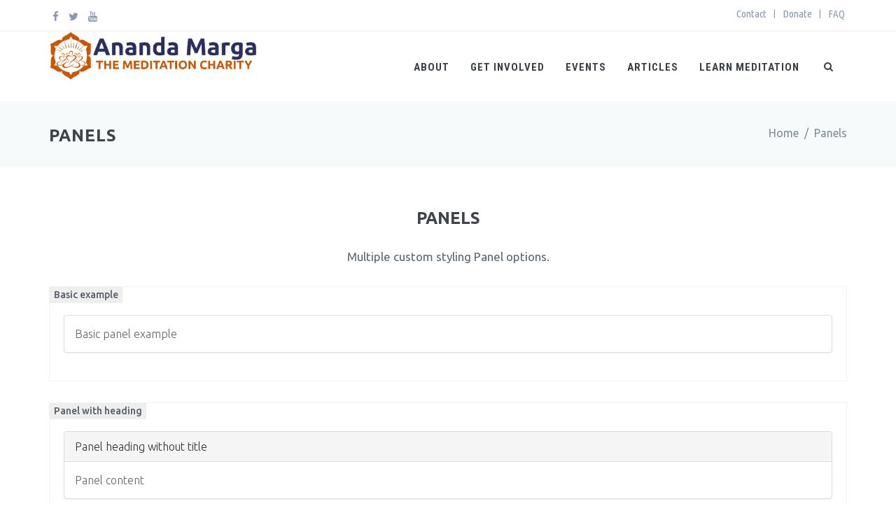

--- FILE ---
content_type: text/html; charset=UTF-8
request_url: https://www.anandamarga.org.uk/panels/
body_size: 12941
content:

<!DOCTYPE html>
<html lang="en-GB">
<head>
<meta charset="UTF-8">
<meta http-equiv="X-UA-Compatible" content="IE=edge">
<meta content="width=device-width, initial-scale=1.0" name="viewport">
<link rel="profile" href="https://gmpg.org/xfn/11">

<style type="text/css" data-type="vc_shortcodes-custom-css">.vc_custom_1526630566635{padding-top: 60px !important;}</style><meta name='robots' content='index, follow, max-image-preview:large, max-snippet:-1, max-video-preview:-1' />

	<!-- This site is optimized with the Yoast SEO plugin v25.6 - https://yoast.com/wordpress/plugins/seo/ -->
	<title>Panels - Ananda Marga UK &amp; Ireland</title>
	<link rel="canonical" href="https://www.anandamarga.org.uk/panels/" />
	<meta property="og:locale" content="en_GB" />
	<meta property="og:type" content="article" />
	<meta property="og:title" content="Panels - Ananda Marga UK &amp; Ireland" />
	<meta property="og:url" content="https://www.anandamarga.org.uk/panels/" />
	<meta property="og:site_name" content="Ananda Marga UK &amp; Ireland" />
	<meta property="article:publisher" content="https://www.facebook.com/433620373407836/posts/4379628878806946/?d=n" />
	<meta name="twitter:card" content="summary_large_image" />
	<meta name="twitter:site" content="@AnandaMargaUK" />
	<meta name="twitter:label1" content="Estimated reading time" />
	<meta name="twitter:data1" content="5 minutes" />
	<script type="application/ld+json" class="yoast-schema-graph">{"@context":"https://schema.org","@graph":[{"@type":"WebPage","@id":"https://www.anandamarga.org.uk/panels/","url":"https://www.anandamarga.org.uk/panels/","name":"Panels - Ananda Marga UK &amp; Ireland","isPartOf":{"@id":"https://www.anandamarga.org.uk/#website"},"datePublished":"2018-05-17T11:07:20+00:00","breadcrumb":{"@id":"https://www.anandamarga.org.uk/panels/#breadcrumb"},"inLanguage":"en-GB","potentialAction":[{"@type":"ReadAction","target":["https://www.anandamarga.org.uk/panels/"]}]},{"@type":"BreadcrumbList","@id":"https://www.anandamarga.org.uk/panels/#breadcrumb","itemListElement":[{"@type":"ListItem","position":1,"name":"Home","item":"https://www.anandamarga.org.uk/"},{"@type":"ListItem","position":2,"name":"Panels"}]},{"@type":"WebSite","@id":"https://www.anandamarga.org.uk/#website","url":"https://www.anandamarga.org.uk/","name":"Ananda Marga UK &amp; Ireland","description":"The Meditation Charity","publisher":{"@id":"https://www.anandamarga.org.uk/#organization"},"potentialAction":[{"@type":"SearchAction","target":{"@type":"EntryPoint","urlTemplate":"https://www.anandamarga.org.uk/?s={search_term_string}"},"query-input":{"@type":"PropertyValueSpecification","valueRequired":true,"valueName":"search_term_string"}}],"inLanguage":"en-GB"},{"@type":"Organization","@id":"https://www.anandamarga.org.uk/#organization","name":"Ananda Marga","url":"https://www.anandamarga.org.uk/","logo":{"@type":"ImageObject","inLanguage":"en-GB","@id":"https://www.anandamarga.org.uk/#/schema/logo/image/","url":"https://www.anandamarga.org.uk/wp-content/uploads/2020/10/Transparent-logo_for-footer.png","contentUrl":"https://www.anandamarga.org.uk/wp-content/uploads/2020/10/Transparent-logo_for-footer.png","width":524,"height":502,"caption":"Ananda Marga"},"image":{"@id":"https://www.anandamarga.org.uk/#/schema/logo/image/"},"sameAs":["https://www.facebook.com/433620373407836/posts/4379628878806946/?d=n","https://x.com/AnandaMargaUK","https://www.instagram.com/ananda_marga_london/?hl=en-gb","https://www.youtube.com/channel/UCcgrVucGYci5KB_b94H5OJQ","https://en.wikipedia.org/wiki/Ananda_Marga"]}]}</script>
	<!-- / Yoast SEO plugin. -->


<link rel='dns-prefetch' href='//fonts.googleapis.com' />
<link rel="alternate" type="application/rss+xml" title="Ananda Marga UK &amp; Ireland &raquo; Feed" href="https://www.anandamarga.org.uk/feed/" />
<link rel="alternate" type="application/rss+xml" title="Ananda Marga UK &amp; Ireland &raquo; Comments Feed" href="https://www.anandamarga.org.uk/comments/feed/" />
<script type="text/javascript">
/* <![CDATA[ */
window._wpemojiSettings = {"baseUrl":"https:\/\/s.w.org\/images\/core\/emoji\/15.0.3\/72x72\/","ext":".png","svgUrl":"https:\/\/s.w.org\/images\/core\/emoji\/15.0.3\/svg\/","svgExt":".svg","source":{"concatemoji":"https:\/\/www.anandamarga.org.uk\/wp-includes\/js\/wp-emoji-release.min.js?ver=0b4833f4411aad3c49c101e82de9b0cb"}};
/*! This file is auto-generated */
!function(i,n){var o,s,e;function c(e){try{var t={supportTests:e,timestamp:(new Date).valueOf()};sessionStorage.setItem(o,JSON.stringify(t))}catch(e){}}function p(e,t,n){e.clearRect(0,0,e.canvas.width,e.canvas.height),e.fillText(t,0,0);var t=new Uint32Array(e.getImageData(0,0,e.canvas.width,e.canvas.height).data),r=(e.clearRect(0,0,e.canvas.width,e.canvas.height),e.fillText(n,0,0),new Uint32Array(e.getImageData(0,0,e.canvas.width,e.canvas.height).data));return t.every(function(e,t){return e===r[t]})}function u(e,t,n){switch(t){case"flag":return n(e,"\ud83c\udff3\ufe0f\u200d\u26a7\ufe0f","\ud83c\udff3\ufe0f\u200b\u26a7\ufe0f")?!1:!n(e,"\ud83c\uddfa\ud83c\uddf3","\ud83c\uddfa\u200b\ud83c\uddf3")&&!n(e,"\ud83c\udff4\udb40\udc67\udb40\udc62\udb40\udc65\udb40\udc6e\udb40\udc67\udb40\udc7f","\ud83c\udff4\u200b\udb40\udc67\u200b\udb40\udc62\u200b\udb40\udc65\u200b\udb40\udc6e\u200b\udb40\udc67\u200b\udb40\udc7f");case"emoji":return!n(e,"\ud83d\udc26\u200d\u2b1b","\ud83d\udc26\u200b\u2b1b")}return!1}function f(e,t,n){var r="undefined"!=typeof WorkerGlobalScope&&self instanceof WorkerGlobalScope?new OffscreenCanvas(300,150):i.createElement("canvas"),a=r.getContext("2d",{willReadFrequently:!0}),o=(a.textBaseline="top",a.font="600 32px Arial",{});return e.forEach(function(e){o[e]=t(a,e,n)}),o}function t(e){var t=i.createElement("script");t.src=e,t.defer=!0,i.head.appendChild(t)}"undefined"!=typeof Promise&&(o="wpEmojiSettingsSupports",s=["flag","emoji"],n.supports={everything:!0,everythingExceptFlag:!0},e=new Promise(function(e){i.addEventListener("DOMContentLoaded",e,{once:!0})}),new Promise(function(t){var n=function(){try{var e=JSON.parse(sessionStorage.getItem(o));if("object"==typeof e&&"number"==typeof e.timestamp&&(new Date).valueOf()<e.timestamp+604800&&"object"==typeof e.supportTests)return e.supportTests}catch(e){}return null}();if(!n){if("undefined"!=typeof Worker&&"undefined"!=typeof OffscreenCanvas&&"undefined"!=typeof URL&&URL.createObjectURL&&"undefined"!=typeof Blob)try{var e="postMessage("+f.toString()+"("+[JSON.stringify(s),u.toString(),p.toString()].join(",")+"));",r=new Blob([e],{type:"text/javascript"}),a=new Worker(URL.createObjectURL(r),{name:"wpTestEmojiSupports"});return void(a.onmessage=function(e){c(n=e.data),a.terminate(),t(n)})}catch(e){}c(n=f(s,u,p))}t(n)}).then(function(e){for(var t in e)n.supports[t]=e[t],n.supports.everything=n.supports.everything&&n.supports[t],"flag"!==t&&(n.supports.everythingExceptFlag=n.supports.everythingExceptFlag&&n.supports[t]);n.supports.everythingExceptFlag=n.supports.everythingExceptFlag&&!n.supports.flag,n.DOMReady=!1,n.readyCallback=function(){n.DOMReady=!0}}).then(function(){return e}).then(function(){var e;n.supports.everything||(n.readyCallback(),(e=n.source||{}).concatemoji?t(e.concatemoji):e.wpemoji&&e.twemoji&&(t(e.twemoji),t(e.wpemoji)))}))}((window,document),window._wpemojiSettings);
/* ]]> */
</script>
<style id='wp-emoji-styles-inline-css' type='text/css'>

	img.wp-smiley, img.emoji {
		display: inline !important;
		border: none !important;
		box-shadow: none !important;
		height: 1em !important;
		width: 1em !important;
		margin: 0 0.07em !important;
		vertical-align: -0.1em !important;
		background: none !important;
		padding: 0 !important;
	}
</style>
<link rel='stylesheet' id='wp-block-library-css' href='https://www.anandamarga.org.uk/wp-includes/css/dist/block-library/style.min.css?ver=0b4833f4411aad3c49c101e82de9b0cb' type='text/css' media='all' />
<style id='classic-theme-styles-inline-css' type='text/css'>
/*! This file is auto-generated */
.wp-block-button__link{color:#fff;background-color:#32373c;border-radius:9999px;box-shadow:none;text-decoration:none;padding:calc(.667em + 2px) calc(1.333em + 2px);font-size:1.125em}.wp-block-file__button{background:#32373c;color:#fff;text-decoration:none}
</style>
<style id='global-styles-inline-css' type='text/css'>
:root{--wp--preset--aspect-ratio--square: 1;--wp--preset--aspect-ratio--4-3: 4/3;--wp--preset--aspect-ratio--3-4: 3/4;--wp--preset--aspect-ratio--3-2: 3/2;--wp--preset--aspect-ratio--2-3: 2/3;--wp--preset--aspect-ratio--16-9: 16/9;--wp--preset--aspect-ratio--9-16: 9/16;--wp--preset--color--black: #000000;--wp--preset--color--cyan-bluish-gray: #abb8c3;--wp--preset--color--white: #ffffff;--wp--preset--color--pale-pink: #f78da7;--wp--preset--color--vivid-red: #cf2e2e;--wp--preset--color--luminous-vivid-orange: #ff6900;--wp--preset--color--luminous-vivid-amber: #fcb900;--wp--preset--color--light-green-cyan: #7bdcb5;--wp--preset--color--vivid-green-cyan: #00d084;--wp--preset--color--pale-cyan-blue: #8ed1fc;--wp--preset--color--vivid-cyan-blue: #0693e3;--wp--preset--color--vivid-purple: #9b51e0;--wp--preset--gradient--vivid-cyan-blue-to-vivid-purple: linear-gradient(135deg,rgba(6,147,227,1) 0%,rgb(155,81,224) 100%);--wp--preset--gradient--light-green-cyan-to-vivid-green-cyan: linear-gradient(135deg,rgb(122,220,180) 0%,rgb(0,208,130) 100%);--wp--preset--gradient--luminous-vivid-amber-to-luminous-vivid-orange: linear-gradient(135deg,rgba(252,185,0,1) 0%,rgba(255,105,0,1) 100%);--wp--preset--gradient--luminous-vivid-orange-to-vivid-red: linear-gradient(135deg,rgba(255,105,0,1) 0%,rgb(207,46,46) 100%);--wp--preset--gradient--very-light-gray-to-cyan-bluish-gray: linear-gradient(135deg,rgb(238,238,238) 0%,rgb(169,184,195) 100%);--wp--preset--gradient--cool-to-warm-spectrum: linear-gradient(135deg,rgb(74,234,220) 0%,rgb(151,120,209) 20%,rgb(207,42,186) 40%,rgb(238,44,130) 60%,rgb(251,105,98) 80%,rgb(254,248,76) 100%);--wp--preset--gradient--blush-light-purple: linear-gradient(135deg,rgb(255,206,236) 0%,rgb(152,150,240) 100%);--wp--preset--gradient--blush-bordeaux: linear-gradient(135deg,rgb(254,205,165) 0%,rgb(254,45,45) 50%,rgb(107,0,62) 100%);--wp--preset--gradient--luminous-dusk: linear-gradient(135deg,rgb(255,203,112) 0%,rgb(199,81,192) 50%,rgb(65,88,208) 100%);--wp--preset--gradient--pale-ocean: linear-gradient(135deg,rgb(255,245,203) 0%,rgb(182,227,212) 50%,rgb(51,167,181) 100%);--wp--preset--gradient--electric-grass: linear-gradient(135deg,rgb(202,248,128) 0%,rgb(113,206,126) 100%);--wp--preset--gradient--midnight: linear-gradient(135deg,rgb(2,3,129) 0%,rgb(40,116,252) 100%);--wp--preset--font-size--small: 13px;--wp--preset--font-size--medium: 20px;--wp--preset--font-size--large: 36px;--wp--preset--font-size--x-large: 42px;--wp--preset--spacing--20: 0.44rem;--wp--preset--spacing--30: 0.67rem;--wp--preset--spacing--40: 1rem;--wp--preset--spacing--50: 1.5rem;--wp--preset--spacing--60: 2.25rem;--wp--preset--spacing--70: 3.38rem;--wp--preset--spacing--80: 5.06rem;--wp--preset--shadow--natural: 6px 6px 9px rgba(0, 0, 0, 0.2);--wp--preset--shadow--deep: 12px 12px 50px rgba(0, 0, 0, 0.4);--wp--preset--shadow--sharp: 6px 6px 0px rgba(0, 0, 0, 0.2);--wp--preset--shadow--outlined: 6px 6px 0px -3px rgba(255, 255, 255, 1), 6px 6px rgba(0, 0, 0, 1);--wp--preset--shadow--crisp: 6px 6px 0px rgba(0, 0, 0, 1);}:where(.is-layout-flex){gap: 0.5em;}:where(.is-layout-grid){gap: 0.5em;}body .is-layout-flex{display: flex;}.is-layout-flex{flex-wrap: wrap;align-items: center;}.is-layout-flex > :is(*, div){margin: 0;}body .is-layout-grid{display: grid;}.is-layout-grid > :is(*, div){margin: 0;}:where(.wp-block-columns.is-layout-flex){gap: 2em;}:where(.wp-block-columns.is-layout-grid){gap: 2em;}:where(.wp-block-post-template.is-layout-flex){gap: 1.25em;}:where(.wp-block-post-template.is-layout-grid){gap: 1.25em;}.has-black-color{color: var(--wp--preset--color--black) !important;}.has-cyan-bluish-gray-color{color: var(--wp--preset--color--cyan-bluish-gray) !important;}.has-white-color{color: var(--wp--preset--color--white) !important;}.has-pale-pink-color{color: var(--wp--preset--color--pale-pink) !important;}.has-vivid-red-color{color: var(--wp--preset--color--vivid-red) !important;}.has-luminous-vivid-orange-color{color: var(--wp--preset--color--luminous-vivid-orange) !important;}.has-luminous-vivid-amber-color{color: var(--wp--preset--color--luminous-vivid-amber) !important;}.has-light-green-cyan-color{color: var(--wp--preset--color--light-green-cyan) !important;}.has-vivid-green-cyan-color{color: var(--wp--preset--color--vivid-green-cyan) !important;}.has-pale-cyan-blue-color{color: var(--wp--preset--color--pale-cyan-blue) !important;}.has-vivid-cyan-blue-color{color: var(--wp--preset--color--vivid-cyan-blue) !important;}.has-vivid-purple-color{color: var(--wp--preset--color--vivid-purple) !important;}.has-black-background-color{background-color: var(--wp--preset--color--black) !important;}.has-cyan-bluish-gray-background-color{background-color: var(--wp--preset--color--cyan-bluish-gray) !important;}.has-white-background-color{background-color: var(--wp--preset--color--white) !important;}.has-pale-pink-background-color{background-color: var(--wp--preset--color--pale-pink) !important;}.has-vivid-red-background-color{background-color: var(--wp--preset--color--vivid-red) !important;}.has-luminous-vivid-orange-background-color{background-color: var(--wp--preset--color--luminous-vivid-orange) !important;}.has-luminous-vivid-amber-background-color{background-color: var(--wp--preset--color--luminous-vivid-amber) !important;}.has-light-green-cyan-background-color{background-color: var(--wp--preset--color--light-green-cyan) !important;}.has-vivid-green-cyan-background-color{background-color: var(--wp--preset--color--vivid-green-cyan) !important;}.has-pale-cyan-blue-background-color{background-color: var(--wp--preset--color--pale-cyan-blue) !important;}.has-vivid-cyan-blue-background-color{background-color: var(--wp--preset--color--vivid-cyan-blue) !important;}.has-vivid-purple-background-color{background-color: var(--wp--preset--color--vivid-purple) !important;}.has-black-border-color{border-color: var(--wp--preset--color--black) !important;}.has-cyan-bluish-gray-border-color{border-color: var(--wp--preset--color--cyan-bluish-gray) !important;}.has-white-border-color{border-color: var(--wp--preset--color--white) !important;}.has-pale-pink-border-color{border-color: var(--wp--preset--color--pale-pink) !important;}.has-vivid-red-border-color{border-color: var(--wp--preset--color--vivid-red) !important;}.has-luminous-vivid-orange-border-color{border-color: var(--wp--preset--color--luminous-vivid-orange) !important;}.has-luminous-vivid-amber-border-color{border-color: var(--wp--preset--color--luminous-vivid-amber) !important;}.has-light-green-cyan-border-color{border-color: var(--wp--preset--color--light-green-cyan) !important;}.has-vivid-green-cyan-border-color{border-color: var(--wp--preset--color--vivid-green-cyan) !important;}.has-pale-cyan-blue-border-color{border-color: var(--wp--preset--color--pale-cyan-blue) !important;}.has-vivid-cyan-blue-border-color{border-color: var(--wp--preset--color--vivid-cyan-blue) !important;}.has-vivid-purple-border-color{border-color: var(--wp--preset--color--vivid-purple) !important;}.has-vivid-cyan-blue-to-vivid-purple-gradient-background{background: var(--wp--preset--gradient--vivid-cyan-blue-to-vivid-purple) !important;}.has-light-green-cyan-to-vivid-green-cyan-gradient-background{background: var(--wp--preset--gradient--light-green-cyan-to-vivid-green-cyan) !important;}.has-luminous-vivid-amber-to-luminous-vivid-orange-gradient-background{background: var(--wp--preset--gradient--luminous-vivid-amber-to-luminous-vivid-orange) !important;}.has-luminous-vivid-orange-to-vivid-red-gradient-background{background: var(--wp--preset--gradient--luminous-vivid-orange-to-vivid-red) !important;}.has-very-light-gray-to-cyan-bluish-gray-gradient-background{background: var(--wp--preset--gradient--very-light-gray-to-cyan-bluish-gray) !important;}.has-cool-to-warm-spectrum-gradient-background{background: var(--wp--preset--gradient--cool-to-warm-spectrum) !important;}.has-blush-light-purple-gradient-background{background: var(--wp--preset--gradient--blush-light-purple) !important;}.has-blush-bordeaux-gradient-background{background: var(--wp--preset--gradient--blush-bordeaux) !important;}.has-luminous-dusk-gradient-background{background: var(--wp--preset--gradient--luminous-dusk) !important;}.has-pale-ocean-gradient-background{background: var(--wp--preset--gradient--pale-ocean) !important;}.has-electric-grass-gradient-background{background: var(--wp--preset--gradient--electric-grass) !important;}.has-midnight-gradient-background{background: var(--wp--preset--gradient--midnight) !important;}.has-small-font-size{font-size: var(--wp--preset--font-size--small) !important;}.has-medium-font-size{font-size: var(--wp--preset--font-size--medium) !important;}.has-large-font-size{font-size: var(--wp--preset--font-size--large) !important;}.has-x-large-font-size{font-size: var(--wp--preset--font-size--x-large) !important;}
:where(.wp-block-post-template.is-layout-flex){gap: 1.25em;}:where(.wp-block-post-template.is-layout-grid){gap: 1.25em;}
:where(.wp-block-columns.is-layout-flex){gap: 2em;}:where(.wp-block-columns.is-layout-grid){gap: 2em;}
:root :where(.wp-block-pullquote){font-size: 1.5em;line-height: 1.6;}
</style>
<link rel='stylesheet' id='contact-form-7-css' href='https://www.anandamarga.org.uk/wp-content/plugins/contact-form-7/includes/css/styles.css?ver=6.0.6' type='text/css' media='all' />
<link rel='stylesheet' id='rs-plugin-settings-css' href='https://www.anandamarga.org.uk/wp-content/plugins/revslider/public/assets/css/settings.css?ver=5.4.8' type='text/css' media='all' />
<style id='rs-plugin-settings-inline-css' type='text/css'>
#rs-demo-id {}
</style>
<link rel='stylesheet' id='tlpportfolio-css-css' href='https://www.anandamarga.org.uk/wp-content/plugins/tlp-portfolio/assets/css/tlpportfolio.css?ver=0b4833f4411aad3c49c101e82de9b0cb' type='text/css' media='all' />
<link rel='stylesheet' id='spreadplugin-css' href='https://www.anandamarga.org.uk/wp-content/plugins/wp-spreadplugin/css/spreadplugin.css?ver=0b4833f4411aad3c49c101e82de9b0cb' type='text/css' media='all' />
<link rel='stylesheet' id='magnific_popup_css-css' href='https://www.anandamarga.org.uk/wp-content/plugins/wp-spreadplugin/css/magnific-popup.css?ver=0b4833f4411aad3c49c101e82de9b0cb' type='text/css' media='all' />
<!--[if lt IE 9]>
<link rel='stylesheet' id='vc_lte_ie9-css' href='https://www.anandamarga.org.uk/wp-content/plugins/js_composer/assets/css/vc_lte_ie9.min.css?ver=6.0.4' type='text/css' media='screen' />
<![endif]-->
<link rel='stylesheet' id='js_composer_front-css' href='https://www.anandamarga.org.uk/wp-content/plugins/js_composer/assets/css/js_composer.min.css?ver=6.0.4' type='text/css' media='all' />
<link rel='stylesheet' id='socicon-css' href='https://www.anandamarga.org.uk/wp-content/themes/jango/assets/plugins/socicon/socicon.css?ver=0b4833f4411aad3c49c101e82de9b0cb' type='text/css' media='all' />
<link rel='stylesheet' id='bootstrap-social-css' href='https://www.anandamarga.org.uk/wp-content/themes/jango/assets/plugins/bootstrap-social/bootstrap-social.css?ver=0b4833f4411aad3c49c101e82de9b0cb' type='text/css' media='all' />
<link rel='stylesheet' id='font-awesome-css' href='https://www.anandamarga.org.uk/wp-content/plugins/js_composer/assets/lib/bower/font-awesome/css/font-awesome.min.css?ver=6.0.4' type='text/css' media='all' />
<link rel='stylesheet' id='simple-line-icons-css' href='https://www.anandamarga.org.uk/wp-content/themes/jango/assets/plugins/simple-line-icons/simple-line-icons.min.css?ver=0b4833f4411aad3c49c101e82de9b0cb' type='text/css' media='all' />
<link rel='stylesheet' id='animate-css' href='https://www.anandamarga.org.uk/wp-content/themes/jango/assets/plugins/animate/animate.min.css?ver=0b4833f4411aad3c49c101e82de9b0cb' type='text/css' media='all' />
<link rel='stylesheet' id='bootstrap-css' href='https://www.anandamarga.org.uk/wp-content/themes/jango/assets/plugins/bootstrap/css/bootstrap.min.css?ver=0b4833f4411aad3c49c101e82de9b0cb' type='text/css' media='all' />
<link rel='stylesheet' id='cubeportfolio-css' href='https://www.anandamarga.org.uk/wp-content/themes/jango/assets/plugins/cubeportfolio/css/cubeportfolio.min.css?ver=0b4833f4411aad3c49c101e82de9b0cb' type='text/css' media='all' />
<link rel='stylesheet' id='owl-carousel-css' href='https://www.anandamarga.org.uk/wp-content/themes/jango/assets/plugins/owl-carousel/assets/owl.carousel.css?ver=0b4833f4411aad3c49c101e82de9b0cb' type='text/css' media='all' />
<link rel='stylesheet' id='fancybox-css' href='https://www.anandamarga.org.uk/wp-content/themes/jango/assets/plugins/fancybox/jquery.fancybox.css?ver=0b4833f4411aad3c49c101e82de9b0cb' type='text/css' media='all' />
<link rel='stylesheet' id='bootstrap-slider-css' href='https://www.anandamarga.org.uk/wp-content/themes/jango/assets/plugins/slider-for-bootstrap/css/slider.css?ver=0b4833f4411aad3c49c101e82de9b0cb' type='text/css' media='all' />
<link rel='stylesheet' id='ilightbox-dark-css' href='https://www.anandamarga.org.uk/wp-content/themes/jango/assets/plugins/ilightbox/dark-skin/skin.css?ver=0b4833f4411aad3c49c101e82de9b0cb' type='text/css' media='all' />
<link rel='stylesheet' id='ilightbox-light-css' href='https://www.anandamarga.org.uk/wp-content/themes/jango/assets/plugins/ilightbox/light-skin/skin.css?ver=0b4833f4411aad3c49c101e82de9b0cb' type='text/css' media='all' />
<link rel='stylesheet' id='ilightbox-parade-css' href='https://www.anandamarga.org.uk/wp-content/themes/jango/assets/plugins/ilightbox/parade-skin/skin.css?ver=0b4833f4411aad3c49c101e82de9b0cb' type='text/css' media='all' />
<link rel='stylesheet' id='ilightbox-metro-black-css' href='https://www.anandamarga.org.uk/wp-content/themes/jango/assets/plugins/ilightbox/metro-black-skin/skin.css?ver=0b4833f4411aad3c49c101e82de9b0cb' type='text/css' media='all' />
<link rel='stylesheet' id='ilightbox-metro-white-css' href='https://www.anandamarga.org.uk/wp-content/themes/jango/assets/plugins/ilightbox/metro-white-skin/skin.css?ver=0b4833f4411aad3c49c101e82de9b0cb' type='text/css' media='all' />
<link rel='stylesheet' id='ilightbox-mac-css' href='https://www.anandamarga.org.uk/wp-content/themes/jango/assets/plugins/ilightbox/mac-skin/skin.css?ver=0b4833f4411aad3c49c101e82de9b0cb' type='text/css' media='all' />
<link rel='stylesheet' id='ilightbox-smooth-css' href='https://www.anandamarga.org.uk/wp-content/themes/jango/assets/plugins/ilightbox/smooth-skin/skin.css?ver=0b4833f4411aad3c49c101e82de9b0cb' type='text/css' media='all' />
<link rel='stylesheet' id='ilightbox-css' href='https://www.anandamarga.org.uk/wp-content/themes/jango/assets/plugins/ilightbox/css/ilightbox.css?ver=0b4833f4411aad3c49c101e82de9b0cb' type='text/css' media='all' />
<link rel='stylesheet' id='jango-plugins-css' href='https://www.anandamarga.org.uk/wp-content/themes/jango/assets/css/plugins.css?ver=0b4833f4411aad3c49c101e82de9b0cb' type='text/css' media='all' />
<link rel='stylesheet' id='jango-components-css' href='https://www.anandamarga.org.uk/wp-content/themes/jango/assets/css/components.css?ver=0b4833f4411aad3c49c101e82de9b0cb' type='text/css' media='all' />
<link rel='stylesheet' id='jango-custom-css' href='https://www.anandamarga.org.uk/wp-content/themes/jango/assets/css/custom.css?ver=0b4833f4411aad3c49c101e82de9b0cb' type='text/css' media='all' />
<style id='jango-custom-inline-css' type='text/css'>
.c-footer {
    background-image: url("/wp-content/uploads/2020/10/Transparent-logo_for-footer.png");
    background-position: right;
    background-repeat: no-repeat;
    background-color: #2d2e60;
}
.dropdown-menu.c-menu-type-classic.c-pull-left {
    top: 75px !important;
}
.c-layout-header .c-brand.c-pull-left {
    margin-top: 0px !important;
}
.contactfield {
    width: 90%;
}
</style>
<link rel='stylesheet' id='jango-theme-css' href='https://www.anandamarga.org.uk/wp-content/themes/jango/assets/css/themes/red1.css?ver=0b4833f4411aad3c49c101e82de9b0cb' type='text/css' media='all' />
<link rel='stylesheet' id='jango-roboto-css' href='https://fonts.googleapis.com/css?family=Roboto+Condensed%3A300%2C300i%2C400%2C400i%2C700%2C700i%7CRoboto%3A100%2C100i%2C300%2C300i%2C400%2C400i%2C500%2C500i%2C700%2C700i%2C900%2C900i&#038;ver=6.6.4' type='text/css' media='all' />
<link rel='stylesheet' id='redux-google-fonts-jango-css' href='https://fonts.googleapis.com/css?family=Ubuntu%3A300%2C400%2C500%2C700%2C300italic%2C400italic%2C500italic%2C700italic%7CUbuntu+Condensed%3A400&#038;ver=6.6.4' type='text/css' media='all' />
<script type="text/javascript" src="https://www.anandamarga.org.uk/wp-includes/js/jquery/jquery.min.js?ver=3.7.1" id="jquery-core-js"></script>
<script type="text/javascript" src="https://www.anandamarga.org.uk/wp-includes/js/jquery/jquery-migrate.min.js?ver=3.4.1" id="jquery-migrate-js"></script>
<script type="text/javascript" src="https://www.anandamarga.org.uk/wp-content/plugins/revslider/public/assets/js/jquery.themepunch.tools.min.js?ver=5.4.8" id="tp-tools-js"></script>
<script type="text/javascript" src="https://www.anandamarga.org.uk/wp-content/plugins/revslider/public/assets/js/jquery.themepunch.revolution.min.js?ver=5.4.8" id="revmin-js"></script>
<script type="text/javascript" src="https://www.anandamarga.org.uk/wp-content/plugins/wp-spreadplugin/js/jquery.infinitescroll.min.js?ver=0b4833f4411aad3c49c101e82de9b0cb" id="infinite_scroll-js"></script>
<script type="text/javascript" src="https://www.anandamarga.org.uk/wp-content/plugins/wp-spreadplugin/js/jquery.magnific-popup.min.js?ver=0b4833f4411aad3c49c101e82de9b0cb" id="magnific_popup-js"></script>
<script type="text/javascript" src="https://www.anandamarga.org.uk/wp-content/plugins/wp-spreadplugin/js/jquery.elevateZoom-2.5.5.min.js?ver=0b4833f4411aad3c49c101e82de9b0cb" id="zoom-js"></script>
<script type="text/javascript" src="https://www.anandamarga.org.uk/wp-content/plugins/wp-spreadplugin/js/jquery.lazyload.min.js?ver=0b4833f4411aad3c49c101e82de9b0cb" id="lazyload-js"></script>
<script type="text/javascript" src="https://www.anandamarga.org.uk/wp-content/plugins/wp-spreadplugin/js/spreadshirt.min.js?ver=0b4833f4411aad3c49c101e82de9b0cb" id="sketchomat-js"></script>
<script type="text/javascript" id="spreadplugin-js-extra">
/* <![CDATA[ */
var ajax_object = {"textHideDesc":"Hide article description","textShowDesc":"Show article description","textProdHideDesc":"Hide product description","textProdShowDesc":"Show product description","loadingImage":"https:\/\/www.anandamarga.org.uk\/wp-content\/plugins\/wp-spreadplugin\/img\/loading.gif","loadingMessage":"Loading...","loadingFinishedMessage":"You have reached the end","pageLink":"https:\/\/www.anandamarga.org.uk\/panels\/","pageCheckoutUseIframe":"1","textButtonAdd":"Add to basket","textButtonAdded":"Adding...","textButtonFailed":"Add failed","ajaxLocation":"https:\/\/www.anandamarga.org.uk\/wp-admin\/admin-ajax.php?pageid=2408&nonce=bf618f7024","infiniteScroll":"1","lazyLoad":"1","zoomConfig":{"zoomType":"lens","lensShape":"round","lensSize":150},"zoomActivated":"0","designerShopId":"140057","designerTargetId":"spreadplugin-designer","designerPlatform":"EU","designerLocale":"en_GB","designerWidth":"750","designerBasketId":"","prettyUrl":"1","imagesize":"190","cssSketchomatLocation":"https:\/\/www.anandamarga.org.uk\/wp-content\/plugins\/wp-spreadplugin\/css\/spreadplugin-sketchomat-inline.css","openBasketOnAdd":"0"};
/* ]]> */
</script>
<script type="text/javascript" src="https://www.anandamarga.org.uk/wp-content/plugins/wp-spreadplugin/js/spreadplugin.min.js?ver=0b4833f4411aad3c49c101e82de9b0cb" id="spreadplugin-js"></script>
<link rel="https://api.w.org/" href="https://www.anandamarga.org.uk/wp-json/" /><link rel="alternate" title="JSON" type="application/json" href="https://www.anandamarga.org.uk/wp-json/wp/v2/pages/2408" /><link rel="alternate" title="oEmbed (JSON)" type="application/json+oembed" href="https://www.anandamarga.org.uk/wp-json/oembed/1.0/embed?url=https%3A%2F%2Fwww.anandamarga.org.uk%2Fpanels%2F" />
<link rel="alternate" title="oEmbed (XML)" type="text/xml+oembed" href="https://www.anandamarga.org.uk/wp-json/oembed/1.0/embed?url=https%3A%2F%2Fwww.anandamarga.org.uk%2Fpanels%2F&#038;format=xml" />
				<style>
					.tlp-team .short-desc, .tlp-team .tlp-team-isotope .tlp-content, .tlp-team .button-group .selected, .tlp-team .layout1 .tlp-content, .tlp-team .tpl-social a, .tlp-team .tpl-social li a.fa,.tlp-portfolio button.selected,.tlp-portfolio .layoutisotope .tlp-portfolio-item .tlp-content,.tlp-portfolio button:hover {
						background: #f25b04 ;
					}
					.tlp-portfolio .layoutisotope .tlp-overlay,.tlp-portfolio .layout1 .tlp-overlay,.tlp-portfolio .layout2 .tlp-overlay,.tlp-portfolio .layout3 .tlp-overlay, .tlp-portfolio .slider .tlp-overlay {
						background: rgba(242,91,4,0.8);
					}
									</style>
				<style type="text/css">.recentcomments a{display:inline !important;padding:0 !important;margin:0 !important;}</style><meta name="generator" content="Powered by WPBakery Page Builder - drag and drop page builder for WordPress."/>
<meta name="generator" content="Powered by Slider Revolution 5.4.8 - responsive, Mobile-Friendly Slider Plugin for WordPress with comfortable drag and drop interface." />
<link rel="icon" href="https://www.anandamarga.org.uk/wp-content/uploads/2020/10/cropped-AM_logo_black-32x32.png" sizes="32x32" />
<link rel="icon" href="https://www.anandamarga.org.uk/wp-content/uploads/2020/10/cropped-AM_logo_black-192x192.png" sizes="192x192" />
<link rel="apple-touch-icon" href="https://www.anandamarga.org.uk/wp-content/uploads/2020/10/cropped-AM_logo_black-180x180.png" />
<meta name="msapplication-TileImage" content="https://www.anandamarga.org.uk/wp-content/uploads/2020/10/cropped-AM_logo_black-270x270.png" />
<script type="text/javascript">function setREVStartSize(e){									
						try{ e.c=jQuery(e.c);var i=jQuery(window).width(),t=9999,r=0,n=0,l=0,f=0,s=0,h=0;
							if(e.responsiveLevels&&(jQuery.each(e.responsiveLevels,function(e,f){f>i&&(t=r=f,l=e),i>f&&f>r&&(r=f,n=e)}),t>r&&(l=n)),f=e.gridheight[l]||e.gridheight[0]||e.gridheight,s=e.gridwidth[l]||e.gridwidth[0]||e.gridwidth,h=i/s,h=h>1?1:h,f=Math.round(h*f),"fullscreen"==e.sliderLayout){var u=(e.c.width(),jQuery(window).height());if(void 0!=e.fullScreenOffsetContainer){var c=e.fullScreenOffsetContainer.split(",");if (c) jQuery.each(c,function(e,i){u=jQuery(i).length>0?u-jQuery(i).outerHeight(!0):u}),e.fullScreenOffset.split("%").length>1&&void 0!=e.fullScreenOffset&&e.fullScreenOffset.length>0?u-=jQuery(window).height()*parseInt(e.fullScreenOffset,0)/100:void 0!=e.fullScreenOffset&&e.fullScreenOffset.length>0&&(u-=parseInt(e.fullScreenOffset,0))}f=u}else void 0!=e.minHeight&&f<e.minHeight&&(f=e.minHeight);e.c.closest(".rev_slider_wrapper").css({height:f})					
						}catch(d){console.log("Failure at Presize of Slider:"+d)}						
					};</script>
		<style type="text/css" id="wp-custom-css">
			.memberbox {
    overflow: clip;
    border-radius: 10px;
}		</style>
		<style type="text/css" title="dynamic-css" class="options-output">body{font-family:Ubuntu;}.menu-item{font-family:"Ubuntu Condensed";}h1, h2, h3, h4, h5, h6{font-family:"Ubuntu Condensed";}body{color:#666666;}h1{font-family:Ubuntu;text-transform:capitalize;word-spacing:0px;letter-spacing:0px;font-weight:700;color:#b57312;font-size:40px;}h2{font-family:Ubuntu;word-spacing:0px;letter-spacing:0px;font-weight:700;color:#b57312;font-size:30px;}h3{font-family:Ubuntu;word-spacing:0px;letter-spacing:0px;font-weight:700;color:#b57312;font-size:25px;}h4{font-family:"Ubuntu Condensed";word-spacing:0px;letter-spacing:0px;font-weight:400;color:#6b6b6b;font-size:30px;}h5{font-family:"Ubuntu Condensed";word-spacing:0px;letter-spacing:0px;font-weight:400;color:#545454;font-size:25px;}h6{font-family:"Ubuntu Condensed";word-spacing:0px;letter-spacing:0px;font-weight:400;color:#5e5e5e;font-size:20px;}</style><noscript><style> .wpb_animate_when_almost_visible { opacity: 1; }</style></noscript><style>:root,::before,::after{--mec-heading-font-family: 'Ubuntu';--mec-color-skin: #ff5a00;--mec-color-skin-rgba-1: rgba(255,90,0,.25);--mec-color-skin-rgba-2: rgba(255,90,0,.5);--mec-color-skin-rgba-3: rgba(255,90,0,.75);--mec-color-skin-rgba-4: rgba(255,90,0,.11);--mec-primary-border-radius: ;--mec-secondary-border-radius: ;--mec-container-normal-width: 1196px;--mec-container-large-width: 1690px;--mec-title-color: #cc8e12;--mec-title-color-hover: #db6804;--mec-content-color: #515151;--mec-fes-main-color: #40d9f1;--mec-fes-main-color-rgba-1: rgba(64, 217, 241, 0.12);--mec-fes-main-color-rgba-2: rgba(64, 217, 241, 0.23);--mec-fes-main-color-rgba-3: rgba(64, 217, 241, 0.03);--mec-fes-main-color-rgba-4: rgba(64, 217, 241, 0.3);--mec-fes-main-color-rgba-5: rgb(64 217 241 / 7%);--mec-fes-main-color-rgba-6: rgba(64, 217, 241, 0.2);</style>
</head>

<body data-rsssl=1 class="page-template-default page page-id-2408 mec-theme-jango c-layout-header-fixed c-layout-header-mobile-fixed c-layout-header-topbar c-layout-header-topbar-collapse wpb-js-composer js-comp-ver-6.0.4 vc_responsive">

<header class="c-layout-header c-layout-header-4 c-layout-header-default-mobile" data-minimize-offset="80">

    
    <div class="c-topbar c-topbar-light">
        <div class="container">
            <nav class="c-top-menu c-pull-left">
                <ul class="c-icons c-theme-ul">
                    
                <li><a href="https://www.facebook.com/ananda.marga.98892/"><i class="fa fa-facebook"></i></a></li>
                <li><a href="https://twitter.com/AnandaMargaUK"><i class="fa fa-twitter"></i></a></li>
                <li><a href="https://www.youtube.com/channel/UCcgrVucGYci5KB_b94H5OJQ"><i class="fa fa-youtube"></i></a></li>                </ul>
            </nav>
            <nav class="c-top-menu c-pull-right">

                <ul id="menu-topbar-menu" class="c-links c-theme-ul"><li id="menu-item-2549" class="menu-item menu-item-type-custom menu-item-object-custom menu-item-2549"><a href="/Contact">Contact</a></li>
<li id="menu-item-3500" class="menu-item menu-item-type-post_type menu-item-object-page menu-item-3500"><a href="https://www.anandamarga.org.uk/donate/">Donate</a></li>
<li id="menu-item-3501" class="menu-item menu-item-type-post_type menu-item-object-page menu-item-3501"><a href="https://www.anandamarga.org.uk/faq/">FAQ</a></li>
</ul>
            </nav>
        </div>
    </div>

    <div class="c-navbar">
        <div class="container">

            <div class="c-navbar-wrapper clearfix">
                <div class="c-brand c-pull-left">
                    <a href="https://www.anandamarga.org.uk/" class="c-logo">
                        <img src="https://www.anandamarga.org.uk/wp-content/uploads/2023/04/AMLogoSloganNew.png" alt="Logo" class="c-desktop-logo" width="300">
                        <img src="https://www.anandamarga.org.uk/wp-content/uploads/2023/04/AMLogoSloganNew.png" alt="Logo" class="c-desktop-logo-inverse" width="300">
                        <img src="https://www.anandamarga.org.uk/wp-content/uploads/2023/04/AMLogoSloganNew.png" alt="Logo" class="c-mobile-logo" width="300">
                    </a>
                    <button class="c-hor-nav-toggler" type="button" data-target=".c-mega-menu">
                        <span class="c-line"></span>
                        <span class="c-line"></span>
                        <span class="c-line"></span>
                    </button>
                    <button class="c-topbar-toggler" type="button">
                        <i class="fa fa-ellipsis-v"></i>
                    </button>
                                            <button class="c-search-toggler" type="button">
                            <i class="fa fa-search"></i>
                        </button>
                    
                                    </div>

                                    <form class="c-quick-search" action="https://www.anandamarga.org.uk/">
                        <input type="text" name="s" placeholder="Type to search..." value="" class="form-control" autocomplete="off">
                        <span class="c-theme-link">&times;</span>
                    </form>
                
                <nav class="c-mega-menu c-pull-right c-mega-menu-light c-mega-menu-dark-mobile c-fonts-uppercase c-fonts-bold">

                    <ul id="menu-ammain" class="nav navbar-nav c-theme-nav"><li id="nav-menu-item-3359" class=" menu-item menu-item-type-post_type menu-item-object-page menu-item-has-children"><a href="https://www.anandamarga.org.uk/about/" class="c-link dropdown-toggle">About<span class="c-arrow c-toggler"></span></a>
<ul class="dropdown-menu c-menu-type-classic c-pull-left">
<li id="nav-menu-item-3649" class=" menu-item menu-item-type-post_type menu-item-object-page"><a href="https://www.anandamarga.org.uk/kiirtan/">Kiirtan</a></li>
<li id="nav-menu-item-3650" class=" menu-item menu-item-type-post_type menu-item-object-page"><a href="https://www.anandamarga.org.uk/meditation/">Meditation</a></li>
</ul>
</li>
<li id="nav-menu-item-3606" class=" menu-item menu-item-type-post_type menu-item-object-page"><a href="https://www.anandamarga.org.uk/get-involved/" class="c-link">Get Involved</a></li>
<li id="nav-menu-item-3853" class=" menu-item menu-item-type-post_type menu-item-object-page menu-item-has-children"><a href="https://www.anandamarga.org.uk/upcomingevents/" class="c-link dropdown-toggle">Events<span class="c-arrow c-toggler"></span></a>
<ul class="dropdown-menu c-menu-type-classic c-pull-left">
<li id="nav-menu-item-4038" class=" menu-item menu-item-type-post_type menu-item-object-page"><a href="https://www.anandamarga.org.uk/upcoming-classes/">Upcoming Classes</a></li>
<li id="nav-menu-item-4214" class=" menu-item menu-item-type-post_type menu-item-object-page"><a href="https://www.anandamarga.org.uk/artevents/">Meditative Art Events</a></li>
</ul>
</li>
<li id="nav-menu-item-3336" class=" menu-item menu-item-type-post_type menu-item-object-page"><a href="https://www.anandamarga.org.uk/blog-grid-view/" class="c-link">Articles</a></li>
<li id="nav-menu-item-3627" class=" menu-item menu-item-type-post_type menu-item-object-page"><a href="https://www.anandamarga.org.uk/learnmeditation/" class="c-link">Learn Meditation</a></li>

            <li class="c-search-toggler-wrapper">
                <a  href="#" class="c-btn-icon c-search-toggler"><i class="fa fa-search"></i></a>
            </li></ul>
                </nav>

            </div>

            
        </div>
    </div>
</header>

<div class="c-layout-page">

    

<div class="c-layout-breadcrumbs-1 c-fonts-uppercase c-fonts-bold c-bordered c-bordered-both default-pos" style="background-color: #f7fafb;">

    <div class="c-breadcrumbs-wrapper">

        <div class="container">

        <div class="c-page-title c-pull-left">

            <h3 class="c-font-uppercase c-font-sbold c-font-default">Panels</h3>

            
        </div>

        <ul id="jango-breadcrumb" class="c-page-breadcrumbs c-theme-nav c-pull-right c-fonts-regular"><li class="item-home"><a class="bread-link bread-home" href="https://www.anandamarga.org.uk" title="Home">Home</a></li><li class="separator separator-home"> / </li><li class="active item-2408"><span class="bread-current bread-2408"> Panels</span></li></ul>
    </div>

    </div>

</div>


    
        
            <div class="container">

                <div class="vc_row wpb_row vc_row-fluid"><div class="wpb_column vc_column_container vc_col-sm-12"><div class="vc_column-inner"><div class="wpb_wrapper">
	<div class="wpb_raw_code wpb_content_element wpb_raw_html vc_custom_1526630566635" >
		<div class="wpb_wrapper">
					<div class="c-content-title-1">
			<h3 class="c-center c-font-uppercase c-font-bold">Panels</h3>

			<p class="c-center">Multiple custom styling Panel options.</p>
		</div>

		<div class="c-content-panel">
			<div class="c-label">Basic example</div>
			<div class="c-body">
				<div class="row">
					<div class="col-md-12">
						<div class="panel panel-default">
							<div class="panel-body">
								Basic panel example
							</div>
						</div>
					</div>
				</div>
			</div>
		</div>

		<div class="c-content-panel">
			<div class="c-label">Panel with heading</div>
			<div class="c-body">
				<div class="row">
					<div class="col-md-12">
						<div class="panel panel-default">
							<div class="panel-heading">Panel heading without title</div>
							<div class="panel-body">
								Panel content
							</div>
						</div>

						<div class="panel panel-default">
							<div class="panel-heading">
								<h3 class="panel-title">Panel title</h3>
							</div>
							<div class="panel-body">
								Panel content
							</div>
						</div>
					</div>
				</div>
			</div>
		</div>

		<div class="c-content-panel">
			<div class="c-label">Panel with footer</div>
			<div class="c-body">
				<div class="row">
					<div class="col-md-12">
						<div class="panel panel-default">
							<div class="panel-body">
								Panel content
							</div>
							<div class="panel-footer">Panel footer</div>
						</div>
					</div>
				</div>
			</div>
		</div>

		<div class="c-content-panel">
			<div class="c-label">Contextual alternatives</div>
			<div class="c-body">
				<div class="row">
					<div class="col-md-12">
						<div class="panel panel-primary">
							<div class="panel-heading">
								<h3 class="panel-title">Panel title<a class="anchorjs-link" href="#panel-title"><span class="anchorjs-icon"></span></a>
								</h3>
							</div>
							<div class="panel-body">
								Panel content
							</div>
						</div>
						<div class="panel panel-success">
							<div class="panel-heading">
								<h3 class="panel-title">Panel title<a class="anchorjs-link" href="#panel-title"><span class="anchorjs-icon"></span></a>
								</h3>
							</div>
							<div class="panel-body">
								Panel content
							</div>
						</div>
						<div class="panel panel-info">
							<div class="panel-heading">
								<h3 class="panel-title">Panel title<a class="anchorjs-link" href="#panel-title"><span class="anchorjs-icon"></span></a>
								</h3>
							</div>
							<div class="panel-body">
								Panel content
							</div>
						</div>
						<div class="panel panel-warning">
							<div class="panel-heading">
								<h3 class="panel-title">Panel title<a class="anchorjs-link" href="#panel-title"><span class="anchorjs-icon"></span></a>
								</h3>
							</div>
							<div class="panel-body">
								Panel content
							</div>
						</div>
						<div class="panel panel-danger">
							<div class="panel-heading">
								<h3 class="panel-title">Panel title<a class="anchorjs-link" href="#panel-title"><span class="anchorjs-icon"></span></a>
								</h3>
							</div>
							<div class="panel-body">
								Panel content
							</div>
						</div>
					</div>
				</div>
			</div>
		</div>


		<div class="c-content-panel">
			<div class="c-label">With tables</div>
			<div class="c-body">
				<div class="row">
					<div class="col-md-12">
						<div class="panel panel-default">
							<!-- Default panel contents -->
							<div class="panel-heading">Panel heading</div>
							<div class="panel-body">
								<p>Some default panel content here. Nulla vitae elit libero, a pharetra augue. Aenean lacinia bibendum nulla sed consectetur. Aenean eu leo quam. Pellentesque ornare sem lacinia quam venenatis vestibulum. Nullam id dolor id nibh ultricies vehicula ut id elit.</p>
							</div>

							<!-- Table -->
							<table class="table">
								<thead>
								<tr>
									<th>#</th>
									<th>First Name</th>
									<th>Last Name</th>
									<th>Username</th>
								</tr>
								</thead>
								<tbody>
								<tr>
									<th scope="row">1</th>
									<td>Stephanie</td>
									<td>Sims</td>
									<td>@mdo</td>
								</tr>
								<tr>
									<th scope="row">2</th>
									<td>Kenneth</td>
									<td>Schneider</td>
									<td>@fat</td>
								</tr>
								<tr>
									<th scope="row">3</th>
									<td>Kyle</td>
									<td>Castro</td>
									<td>@twitter</td>
								</tr>
								</tbody>
							</table>
						</div>
					</div>
				</div>
			</div>
		</div>

		<div class="c-content-panel">
			<div class="c-label">With list groups</div>
			<div class="c-body">
				<div class="row">
					<div class="col-md-12">
						<div class="panel panel-default">
							<!-- Default panel contents -->
							<div class="panel-heading">Panel heading</div>
							<div class="panel-body">
								<p>Some default panel content here. Nulla vitae elit libero, a pharetra augue. Aenean lacinia bibendum nulla sed consectetur. Aenean eu leo quam. Pellentesque ornare sem lacinia quam venenatis vestibulum. Nullam id dolor id nibh ultricies vehicula ut id elit.</p>
							</div>

							<!-- List group -->
							<ul class="list-group">
								<li class="list-group-item">Cras justo odio</li>
								<li class="list-group-item">Dapibus ac facilisis in</li>
								<li class="list-group-item">Morbi leo risus</li>
								<li class="list-group-item">Porta ac consectetur ac</li>
								<li class="list-group-item">Vestibulum at eros</li>
							</ul>
						</div>
					</div>
				</div>
			</div>
		</div>
		</div>
	</div>
</div></div></div></div>
                <div class="clearfix"></div>
                
            </div>

        
    


</div>


<a name="footer"></a>

<footer class="c-layout-footer c-layout-footer-4" style="background: url(https://www.anandamarga.org.uk/wp-content/themes/jango/assets/img/bg-dark-grey-2k.png) center center no-repeat; background-size: cover;">

    <div class="c-footer">

        <div class="container">

                <div class="row">

                    <div class="col-md-6 c-footer-4-p-right">

                                                    <div class="footer-dark-sidebar">
                                <div class="widget_text widget c-margin-b-40">			<div class="textwidget"><div class="clearfix"><img loading="lazy" decoding="async" class="alignnone size-full wp-image-3327" src="/wp-content/uploads/2020/10/AM_logo_white.png" alt="" width="110" height="98" /></div>
<div></div>
<div></div>
<ul>
<li><a href="/learnmeditation">Learn Meditation</a></li>
<li><a href="/articles">Read Articles</a></li>
<li><a href="/donate">Make a Donation</a></li>
<li><a href="/contact">Contact Us</a></li>
<li><a href="/joingroup">Join a Group</a></li>
</ul>
</div>
		</div>                            </div>
                        
                    </div>

                    <div class="col-md-6 c-footer-4-p-left">

                                                    <ul class="footer-dark-sidebar">
                                <div class="widget_text widget_custom_html widget c-margin-b-40"><div class="textwidget custom-html-widget"><h2>
	Contact Us</h2>
<br>

<div class="wpcf7 no-js" id="wpcf7-f2687-o1" lang="en-US" dir="ltr" data-wpcf7-id="2687">
<div class="screen-reader-response"><p role="status" aria-live="polite" aria-atomic="true"></p> <ul></ul></div>
<form action="/panels/#wpcf7-f2687-o1" method="post" class="wpcf7-form init" aria-label="Contact form" novalidate="novalidate" data-status="init">
<div style="display: none;">
<input type="hidden" name="_wpcf7" value="2687" />
<input type="hidden" name="_wpcf7_version" value="6.0.6" />
<input type="hidden" name="_wpcf7_locale" value="en_US" />
<input type="hidden" name="_wpcf7_unit_tag" value="wpcf7-f2687-o1" />
<input type="hidden" name="_wpcf7_container_post" value="0" />
<input type="hidden" name="_wpcf7_posted_data_hash" value="" />
</div>
<p><label> Your Name (required)<br />
<span class="wpcf7-form-control-wrap" data-name="your-name"><input size="40" maxlength="400" class="wpcf7-form-control wpcf7-text wpcf7-validates-as-required contactfield" aria-required="true" aria-invalid="false" value="" type="text" name="your-name" /></span> </label>
</p>
<p><label> Your Email (required)<br />
<span class="wpcf7-form-control-wrap" data-name="your-email"><input size="40" maxlength="400" class="wpcf7-form-control wpcf7-email wpcf7-validates-as-required wpcf7-text wpcf7-validates-as-email contactfield" aria-required="true" aria-invalid="false" value="" type="email" name="your-email" /></span> </label>
</p>
<p><label> Subject<br />
<span class="wpcf7-form-control-wrap" data-name="your-subject"><input size="40" maxlength="400" class="wpcf7-form-control wpcf7-text contactfield" aria-invalid="false" value="" type="text" name="your-subject" /></span> </label>
</p>
<p><label> Your Message<br />
<span class="wpcf7-form-control-wrap" data-name="your-message"><textarea cols="40" rows="10" maxlength="2000" class="wpcf7-form-control wpcf7-textarea contactfield" aria-invalid="false" name="your-message"></textarea></span> </label>
</p>
<p><input class="wpcf7-form-control wpcf7-submit has-spinner sendbutton" type="submit" value="Send" />
</p><p style="display: none !important;" class="akismet-fields-container" data-prefix="_wpcf7_ak_"><label>&#916;<textarea name="_wpcf7_ak_hp_textarea" cols="45" rows="8" maxlength="100"></textarea></label><input type="hidden" id="ak_js_1" name="_wpcf7_ak_js" value="123"/><script>document.getElementById( "ak_js_1" ).setAttribute( "value", ( new Date() ).getTime() );</script></p><div class="wpcf7-response-output" aria-hidden="true"></div>
</form>
</div>
</div></div>                            </ul>
                        
                    </div>

                </div>

        </div>

    </div>

</footer>
<div class="c-layout-go2top">
    <i class="icon-arrow-up"></i>
</div>

<script>
jQuery('.footer_link a').each(function(){
jQuery(this).attr('href', jQuery(this).attr('href') + '#footer');
})
</script><link rel='stylesheet' id='mec-select2-style-css' href='https://www.anandamarga.org.uk/wp-content/plugins/modern-events-calendar-lite/assets/packages/select2/select2.min.css?ver=7.21.0' type='text/css' media='all' />
<link rel='stylesheet' id='mec-font-icons-css' href='https://www.anandamarga.org.uk/wp-content/plugins/modern-events-calendar-lite/assets/css/iconfonts.css?ver=7.21.0' type='text/css' media='all' />
<link rel='stylesheet' id='mec-frontend-style-css' href='https://www.anandamarga.org.uk/wp-content/plugins/modern-events-calendar-lite/assets/css/frontend.min.css?ver=7.21.0' type='text/css' media='all' />
<link rel='stylesheet' id='mec-tooltip-style-css' href='https://www.anandamarga.org.uk/wp-content/plugins/modern-events-calendar-lite/assets/packages/tooltip/tooltip.css?ver=7.21.0' type='text/css' media='all' />
<link rel='stylesheet' id='mec-tooltip-shadow-style-css' href='https://www.anandamarga.org.uk/wp-content/plugins/modern-events-calendar-lite/assets/packages/tooltip/tooltipster-sideTip-shadow.min.css?ver=7.21.0' type='text/css' media='all' />
<link rel='stylesheet' id='featherlight-css' href='https://www.anandamarga.org.uk/wp-content/plugins/modern-events-calendar-lite/assets/packages/featherlight/featherlight.css?ver=7.21.0' type='text/css' media='all' />
<link rel='stylesheet' id='mec-google-fonts-css' href='//fonts.googleapis.com/css?family=Montserrat%3A400%2C700%7CRoboto%3A100%2C300%2C400%2C700&#038;ver=7.21.0' type='text/css' media='all' />
<link rel='stylesheet' id='mec-custom-google-font-css' href='https://fonts.googleapis.com/css?family=Ubuntu%3A300%2C+300italic%2C+regular%2C+italic%2C+500%2C+500italic%2C+700%2C+700italic%2C+%7C&#038;subset=latin%2Clatin-ext&#038;ver=7.21.0' type='text/css' media='all' />
<link rel='stylesheet' id='mec-lity-style-css' href='https://www.anandamarga.org.uk/wp-content/plugins/modern-events-calendar-lite/assets/packages/lity/lity.min.css?ver=7.21.0' type='text/css' media='all' />
<link rel='stylesheet' id='mec-general-calendar-style-css' href='https://www.anandamarga.org.uk/wp-content/plugins/modern-events-calendar-lite/assets/css/mec-general-calendar.css?ver=7.21.0' type='text/css' media='all' />
<script type="text/javascript" src="https://www.anandamarga.org.uk/wp-includes/js/dist/hooks.min.js?ver=2810c76e705dd1a53b18" id="wp-hooks-js"></script>
<script type="text/javascript" src="https://www.anandamarga.org.uk/wp-includes/js/dist/i18n.min.js?ver=5e580eb46a90c2b997e6" id="wp-i18n-js"></script>
<script type="text/javascript" id="wp-i18n-js-after">
/* <![CDATA[ */
wp.i18n.setLocaleData( { 'text direction\u0004ltr': [ 'ltr' ] } );
/* ]]> */
</script>
<script type="text/javascript" src="https://www.anandamarga.org.uk/wp-content/plugins/contact-form-7/includes/swv/js/index.js?ver=6.0.6" id="swv-js"></script>
<script type="text/javascript" id="contact-form-7-js-before">
/* <![CDATA[ */
var wpcf7 = {
    "api": {
        "root": "https:\/\/www.anandamarga.org.uk\/wp-json\/",
        "namespace": "contact-form-7\/v1"
    }
};
/* ]]> */
</script>
<script type="text/javascript" src="https://www.anandamarga.org.uk/wp-content/plugins/contact-form-7/includes/js/index.js?ver=6.0.6" id="contact-form-7-js"></script>
<script type="text/javascript" src="https://www.anandamarga.org.uk/wp-content/plugins/js_composer/assets/lib/bower/isotope/dist/isotope.pkgd.min.js?ver=6.0.4" id="isotope-js"></script>
<!--[if IE]>
<script type="text/javascript" src="https://www.anandamarga.org.uk/wp-content/themes/jango/assets/global/plugins/excanvas.min.js?ver=0b4833f4411aad3c49c101e82de9b0cb" id="excanvas-js"></script>
<![endif]-->
<script type="text/javascript" src="https://www.anandamarga.org.uk/wp-content/themes/jango/assets/plugins/bootstrap/js/bootstrap.min.js?ver=0b4833f4411aad3c49c101e82de9b0cb" id="bootstrap-js"></script>
<script type="text/javascript" src="https://www.anandamarga.org.uk/wp-content/themes/jango/assets/plugins/jquery.easing.min.js?ver=0b4833f4411aad3c49c101e82de9b0cb" id="jquery-easing-js"></script>
<script type="text/javascript" src="https://www.anandamarga.org.uk/wp-content/themes/jango/assets/plugins/reveal-animate/wow.js?ver=0b4833f4411aad3c49c101e82de9b0cb" id="wow-js"></script>
<script type="text/javascript" src="https://www.anandamarga.org.uk/wp-content/themes/jango/assets/js/scripts/reveal-animate.js?ver=0b4833f4411aad3c49c101e82de9b0cb" id="reveal-animate-js"></script>
<script type="text/javascript" src="https://www.anandamarga.org.uk/wp-content/themes/jango/assets/plugins/cubeportfolio/js/jquery.cubeportfolio.min.js?ver=0b4833f4411aad3c49c101e82de9b0cb" id="cubeportfolio-js"></script>
<script type="text/javascript" src="https://www.anandamarga.org.uk/wp-content/themes/jango/assets/plugins/owl-carousel/owl.carousel.min.js?ver=0b4833f4411aad3c49c101e82de9b0cb" id="owl-carousel-js"></script>
<script type="text/javascript" src="https://www.anandamarga.org.uk/wp-content/themes/jango/assets/plugins/counterup/jquery.waypoints.min.js?ver=0b4833f4411aad3c49c101e82de9b0cb" id="jquery-waypoints-js"></script>
<script type="text/javascript" src="https://www.anandamarga.org.uk/wp-content/themes/jango/assets/plugins/counterup/jquery.counterup.min.js?ver=0b4833f4411aad3c49c101e82de9b0cb" id="jquery-counterup-js"></script>
<script type="text/javascript" src="https://www.anandamarga.org.uk/wp-content/themes/jango/assets/plugins/fancybox/jquery.fancybox.pack.js?ver=0b4833f4411aad3c49c101e82de9b0cb" id="jquery-fancybox-js"></script>
<script type="text/javascript" src="https://www.anandamarga.org.uk/wp-content/themes/jango/assets/plugins/smooth-scroll/jquery.smooth-scroll.js?ver=0b4833f4411aad3c49c101e82de9b0cb" id="jquery-smooth-scroll-js"></script>
<script type="text/javascript" src="https://www.anandamarga.org.uk/wp-content/themes/jango/assets/plugins/typed/typed.min.js?ver=0b4833f4411aad3c49c101e82de9b0cb" id="typed-js"></script>
<script type="text/javascript" src="https://www.anandamarga.org.uk/wp-content/themes/jango/assets/plugins/slider-for-bootstrap/js/bootstrap-slider.js?ver=0b4833f4411aad3c49c101e82de9b0cb" id="bootstrap-slider-js"></script>
<script type="text/javascript" src="https://www.anandamarga.org.uk/wp-content/themes/jango/assets/plugins/js-cookie/js.cookie.js?ver=0b4833f4411aad3c49c101e82de9b0cb" id="js-cookie-js"></script>
<script type="text/javascript" src="https://www.anandamarga.org.uk/wp-content/themes/jango/assets/plugins/progress-bar/progressbar.js?ver=0b4833f4411aad3c49c101e82de9b0cb" id="progress-bar-js"></script>
<script type="text/javascript" src="https://www.anandamarga.org.uk/wp-includes/js/dist/vendor/moment.min.js?ver=2.29.4" id="moment-js"></script>
<script type="text/javascript" id="moment-js-after">
/* <![CDATA[ */
moment.updateLocale( 'en_GB', {"months":["January","February","March","April","May","June","July","August","September","October","November","December"],"monthsShort":["Jan","Feb","Mar","Apr","May","Jun","Jul","Aug","Sep","Oct","Nov","Dec"],"weekdays":["Sunday","Monday","Tuesday","Wednesday","Thursday","Friday","Saturday"],"weekdaysShort":["Sun","Mon","Tue","Wed","Thu","Fri","Sat"],"week":{"dow":1},"longDateFormat":{"LT":"g:i A","LTS":null,"L":null,"LL":"j F Y","LLL":"j F Y H:i","LLLL":null}} );
/* ]]> */
</script>
<script type="text/javascript" src="https://www.anandamarga.org.uk/wp-content/themes/jango/assets/plugins/bootstrap-daterangepicker/daterangepicker.min.js?ver=0b4833f4411aad3c49c101e82de9b0cb" id="daterangepicker-js"></script>
<script type="text/javascript" src="https://www.anandamarga.org.uk/wp-content/themes/jango/assets/plugins/bootstrap-datepicker/js/bootstrap-datepicker.min.js?ver=0b4833f4411aad3c49c101e82de9b0cb" id="bootstrap-datepicker-js"></script>
<script type="text/javascript" src="https://www.anandamarga.org.uk/wp-content/themes/jango/assets/plugins/bootstrap-timepicker/js/bootstrap-timepicker.min.js?ver=0b4833f4411aad3c49c101e82de9b0cb" id="timepicker-js"></script>
<script type="text/javascript" src="https://www.anandamarga.org.uk/wp-content/themes/jango/assets/plugins/bootstrap-datetimepicker/js/bootstrap-datetimepicker.min.js?ver=0b4833f4411aad3c49c101e82de9b0cb" id="datetimepicker-js"></script>
<script type="text/javascript" src="https://www.anandamarga.org.uk/wp-content/themes/jango/assets/js/scripts/datepicker.js?ver=0b4833f4411aad3c49c101e82de9b0cb" id="datepicker-js"></script>
<script type="text/javascript" src="https://www.anandamarga.org.uk/wp-content/themes/jango/assets/js/components.js?ver=0b4833f4411aad3c49c101e82de9b0cb" id="jango-components-js"></script>
<script type="text/javascript" src="https://www.anandamarga.org.uk/wp-content/themes/jango/assets/js/components-shop.js?ver=0b4833f4411aad3c49c101e82de9b0cb" id="jango-components-shop-js"></script>
<script type="text/javascript" src="https://www.anandamarga.org.uk/wp-includes/js/imagesloaded.min.js?ver=5.0.0" id="imagesloaded-js"></script>
<script type="text/javascript" src="https://www.anandamarga.org.uk/wp-content/themes/jango/assets/plugins/isotope/packery-mode.pkgd.min.js?ver=0b4833f4411aad3c49c101e82de9b0cb" id="packery-js"></script>
<script type="text/javascript" src="https://www.anandamarga.org.uk/wp-content/themes/jango/assets/plugins/ilightbox/js/jquery.requestAnimationFrame.js?ver=0b4833f4411aad3c49c101e82de9b0cb" id="jquery-requestAnimationFrame-js"></script>
<script type="text/javascript" src="https://www.anandamarga.org.uk/wp-content/themes/jango/assets/plugins/ilightbox/js/jquery.mousewheel.js?ver=0b4833f4411aad3c49c101e82de9b0cb" id="jquery-mousewheel-js"></script>
<script type="text/javascript" src="https://www.anandamarga.org.uk/wp-content/themes/jango/assets/plugins/ilightbox/js/ilightbox.packed.js?ver=0b4833f4411aad3c49c101e82de9b0cb" id="ilightbox-js"></script>
<script type="text/javascript" src="https://www.anandamarga.org.uk/wp-content/themes/jango/assets/js/scripts/isotope-gallery.js?ver=0b4833f4411aad3c49c101e82de9b0cb" id="isotope-gallery-js"></script>
<script type="text/javascript" src="https://www.anandamarga.org.uk/wp-content/themes/jango/assets/js/scripts/isotope-grid.js?ver=0b4833f4411aad3c49c101e82de9b0cb" id="isotope-grid-js"></script>
<script type="text/javascript" src="https://www.anandamarga.org.uk/wp-content/themes/jango/assets/js/scripts.js?ver=0b4833f4411aad3c49c101e82de9b0cb" id="jango-scripts-js"></script>
<script type="text/javascript" src="https://www.anandamarga.org.uk/wp-content/plugins/js_composer/assets/js/dist/js_composer_front.min.js?ver=6.0.4" id="wpb_composer_front_js-js"></script>
<script defer type="text/javascript" src="https://www.anandamarga.org.uk/wp-content/plugins/akismet/_inc/akismet-frontend.js?ver=1762971047" id="akismet-frontend-js"></script>
<script type="text/javascript" src="https://www.anandamarga.org.uk/wp-includes/js/jquery/ui/core.min.js?ver=1.13.3" id="jquery-ui-core-js"></script>
<script type="text/javascript" src="https://www.anandamarga.org.uk/wp-includes/js/jquery/ui/datepicker.min.js?ver=1.13.3" id="jquery-ui-datepicker-js"></script>
<script type="text/javascript" src="https://www.anandamarga.org.uk/wp-content/plugins/modern-events-calendar-lite/assets/js/jquery.typewatch.js?ver=7.21.0" id="mec-typekit-script-js"></script>
<script type="text/javascript" src="https://www.anandamarga.org.uk/wp-content/plugins/modern-events-calendar-lite/assets/packages/featherlight/featherlight.js?ver=7.21.0" id="featherlight-js"></script>
<script type="text/javascript" src="https://www.anandamarga.org.uk/wp-content/plugins/modern-events-calendar-lite/assets/packages/select2/select2.full.min.js?ver=7.21.0" id="mec-select2-script-js"></script>
<script type="text/javascript" src="https://www.anandamarga.org.uk/wp-content/plugins/modern-events-calendar-lite/assets/js/mec-general-calendar.js?ver=7.21.0" id="mec-general-calendar-script-js"></script>
<script type="text/javascript" src="https://www.anandamarga.org.uk/wp-content/plugins/modern-events-calendar-lite/assets/packages/tooltip/tooltip.js?ver=7.21.0" id="mec-tooltip-script-js"></script>
<script type="text/javascript" id="mec-frontend-script-js-extra">
/* <![CDATA[ */
var mecdata = {"day":"day","days":"days","hour":"hour","hours":"hours","minute":"minute","minutes":"minutes","second":"second","seconds":"seconds","next":"Next","prev":"Prev","elementor_edit_mode":"no","recapcha_key":"","ajax_url":"https:\/\/www.anandamarga.org.uk\/wp-admin\/admin-ajax.php","fes_nonce":"08678032f1","fes_thankyou_page_time":"2000","fes_upload_nonce":"c499d3fcdf","current_year":"2026","current_month":"01","datepicker_format":"yy-mm-dd&Y-m-d"};
var mecdata = {"day":"day","days":"days","hour":"hour","hours":"hours","minute":"minute","minutes":"minutes","second":"second","seconds":"seconds","next":"Next","prev":"Prev","elementor_edit_mode":"no","recapcha_key":"","ajax_url":"https:\/\/www.anandamarga.org.uk\/wp-admin\/admin-ajax.php","fes_nonce":"08678032f1","fes_thankyou_page_time":"2000","fes_upload_nonce":"c499d3fcdf","current_year":"2026","current_month":"01","datepicker_format":"yy-mm-dd&Y-m-d"};
/* ]]> */
</script>
<script type="text/javascript" src="https://www.anandamarga.org.uk/wp-content/plugins/modern-events-calendar-lite/assets/js/frontend.js?ver=7.21.0" id="mec-frontend-script-js"></script>
<script type="text/javascript" src="https://www.anandamarga.org.uk/wp-content/plugins/modern-events-calendar-lite/assets/js/events.js?ver=7.21.0" id="mec-events-script-js"></script>
<script type="text/javascript" src="https://www.anandamarga.org.uk/wp-content/plugins/modern-events-calendar-lite/assets/packages/lity/lity.min.js?ver=7.21.0" id="mec-lity-script-js"></script>
<script type="text/javascript" src="https://www.anandamarga.org.uk/wp-content/plugins/modern-events-calendar-lite/assets/packages/colorbrightness/colorbrightness.min.js?ver=7.21.0" id="mec-colorbrightness-script-js"></script>
<script type="text/javascript" src="https://www.anandamarga.org.uk/wp-content/plugins/modern-events-calendar-lite/assets/packages/owl-carousel/owl.carousel.min.js?ver=7.21.0" id="mec-owl-carousel-script-js"></script>

</body>
</html>


--- FILE ---
content_type: text/html; charset=UTF-8
request_url: https://www.anandamarga.org.uk/wp-admin/admin-ajax.php?pageid=2408&nonce=bf618f7024
body_size: 209
content:
{"c":{"u":"https:\/\/checkout.spreadshirt.co.uk\/?basketId=1da633e7-9a3a-4fad-af54-a3727113c2ad&shopId=140057","q":0,"m":""}}

--- FILE ---
content_type: text/css
request_url: https://www.anandamarga.org.uk/wp-content/themes/jango/assets/css/components.css?ver=0b4833f4411aad3c49c101e82de9b0cb
body_size: 52404
content:
/*********************************
COMPONENTS 
*********************************/
/***
JANGO v2.0.0
General reset
***/
/* Set default body */
body {
    color: #5c6873;
    font-family: "Roboto Condensed", sans-serif;
    padding: 0px !important;
    margin: 0px !important;
    font-weight: 300;
    font-size: 16px; }

a {
    outline: none !important;
    -webkit-transition: back 0.2s ease-out;
    -moz-transition: all 0.2s ease-out;
    -o-transition: all 0.2s ease-out;
    -ms-transition: all 0.2s ease-out; }

a:focus,
a:hover,
a:active {
    outline: none !important;
    text-decoration: none; }

/*
 Internet Explorer 10 doesn't differentiate device width from viewport width, and thus doesn't 
 properly apply the media queries in Bootstrap's CSS. To address this, 
 you can optionally include the following CSS and JavaScript to work around this problem until Microsoft issues a fix.
*/
@-webkit-viewport {
    width: device-width; }

@-moz-viewport {
    width: device-width; }

@-ms-viewport {
    width: device-width; }

@-o-viewport {
    width: device-width; }

@viewport {
    width: device-width; }

/*
 Internet Explorer 10 doesn't differentiate device width from viewport width, 
 and thus doesn't properly apply the media queries in Bootstrap's CSS. To address this, following CSS code applied 
*/
@-ms-viewport {
    width: auto !important; }

h6 {
    color: #3f444a;
    font-size: 14px;
    margin: 5px 0; }

h5 {
    color: #3f444a;
    font-size: 16px;
    margin: 7px 0; }

h4 {
    color: #3f444a;
    font-size: 18px;
    margin: 8px 0; }

h3 {
    color: #3f444a;
    font-size: 22px;
    margin: 10px 0; }

h2 {
    color: #3f444a;
    font-size: 24px;
    margin: 10px 0; }

h1 {
    color: #3f444a;
    font-size: 26px;
    margin: 10px 0; }

.c-reset {
    padding: 0;
    margin: 0; }

.c-hide {
    display: none; }

.c-overflow-hide {
    overflow: hidden; }

/* linkify buttons */
.c-link {
    background: 0;
    border: 0;
    outline: none; }

.c-border {
    border: 1px solid #eeeeee; }

.c-border-thick {
    border: 2px solid #eeeeee; }

.c-border-top {
    border-top: 1px solid #eeeeee; }

.c-border-right {
    border-right: 1px solid #eeeeee; }

.c-border-bottom {
    border-bottom: 1px solid #eeeeee; }

.c-border-left {
    border-left: 1px solid #eeeeee; }

.c-no-border {
    border: 0 !important; }

.c-shadow {
    box-shadow: 0px 3px 18px -5px rgba(0, 0, 0, 0.3); }

.c-square {
    -webkit-border-radius: 0;
    -moz-border-radius: 0;
    -ms-border-radius: 0;
    -o-border-radius: 0;
    border-radius: 0; }

.c-rounded {
    -webkit-border-radius: 10px;
    -moz-border-radius: 10px;
    -ms-border-radius: 10px;
    -o-border-radius: 10px;
    border-radius: 10px; }

.c-bs-grid-reset-space .row,
.c-bs-grid-reset-space div[class^="col-"],
.c-bs-grid-reset-space div[class*=" col-"] {
    margin: 0;
    padding: 0; }

.c-bs-grid-small-space .row {
    margin-left: -5px;
    margin-right: -5px; }
.c-bs-grid-small-space .row div[class^="col-"],
.c-bs-grid-small-space .row div[class*=" col-"] {
    padding-left: 5px;
    padding-right: 5px; }

.c-margin-t-5 {
    margin-top: 5px; }

.c-margin-t-8 {
    margin-top: 8px; }

.c-margin-t-10 {
    margin-top: 10px !important; }

.c-margin-t-15 {
    margin-top: 15px !important; }

.c-margin-t-20 {
    margin-top: 20px; }

.c-margin-t-25 {
    margin-top: 25px; }

.c-margin-t-30 {
    margin-top: 30px; }

.c-margin-t-40 {
    margin-top: 40px; }

.c-margin-t-50 {
    margin-top: 50px; }

.c-margin-t-60 {
    margin-top: 60px; }

.c-margin-t-80 {
    margin-top: 80px; }

.c-margin-b-5 {
    margin-bottom: 5px !important; }

.c-margin-b-10 {
    margin-bottom: 10px; }

.c-margin-b-15 {
    margin-bottom: 15px !important; }

.c-margin-b-20 {
    margin-bottom: 20px; }

.c-margin-b-25 {
    margin-bottom: 25px; }

.c-margin-b-30 {
    margin-bottom: 30px; }

.c-margin-b-40 {
    margin-bottom: 40px; }

.c-margin-b-50 {
    margin-bottom: 50px; }

.c-margin-b-60 {
    margin-bottom: 60px; }

.c-margin-b-80 {
    margin-bottom: 80px; }

.c-margin-b-100 {
    margin-bottom: 100px; }

.c-margin-r-40 {
    margin-right: 40px; }

.c-padding-10 {
    padding: 10px; }

.c-padding-20 {
    padding: 20px; }

.c-padding-l-40{
    padding-left: 40px
}


.c-padding-r-40{
    padding-right: 40px
}

.c-left,
.c-font-left {
    text-align: left; }

.c-center,
.c-font-center {
    text-align: center; }

.c-right,
.c-font-right {
    text-align: right; }

.c-font-thin {
    font-weight: 300 !important; }

.c-font-slim {
    font-weight: 400 !important; }

.c-font-sbold {
    font-weight: 500 !important; }

.c-font-bold {
    font-weight: 600 !important; }

.c-font-uppercase {
    text-transform: uppercase; }

.c-font-lowercase {
    text-transform: initial !important; }

.c-font-title {
    color: #3f444a !important; }

.c-font-subtitle {
    color: #5c6873 !important; }

.c-font-line-through {
    text-decoration: line-through; }

.c-font-10 {
    font-size: 10px; }

.c-font-11 {
    font-size: 11px; }

.c-font-12 {
    font-size: 12px; }

.c-font-13 {
    font-size: 13px; }

.c-font-14 {
    font-size: 14px; }

.c-font-15 {
    font-size: 15px; }

.c-font-16 {
    font-size: 16px; }

.c-font-17 {
    font-size: 17px; }

.c-font-18 {
    font-size: 18px; }

.c-font-19 {
    font-size: 19px; }

.c-font-20 {
    font-size: 20px; }

.c-font-21 {
    font-size: 21px; }

.c-font-22 {
    font-size: 22px; }

.c-font-23 {
    font-size: 23px; }

.c-font-24 {
    font-size: 24px; }

.c-font-25 {
    font-size: 25px; }

.c-font-26 {
    font-size: 26px; }

.c-font-27 {
    font-size: 27px; }

.c-font-28 {
    font-size: 28px; }

.c-font-29 {
    font-size: 29px; }

.c-font-30 {
    font-size: 30px; }

.c-font-31 {
    font-size: 31px; }

.c-font-32 {
    font-size: 32px; }

.c-font-33 {
    font-size: 33px; }

.c-font-34 {
    font-size: 34px; }

.c-font-35 {
    font-size: 35px; }

.c-font-36 {
    font-size: 36px; }

.c-font-37 {
    font-size: 37px; }

.c-font-38 {
    font-size: 38px; }

.c-font-39 {
    font-size: 39px; }

.c-font-40 {
    font-size: 40px; }

.c-font-41 {
    font-size: 41px; }

.c-font-42 {
    font-size: 42px; }

.c-font-43 {
    font-size: 43px; }

.c-font-44 {
    font-size: 44px; }

.c-font-45 {
    font-size: 45px; }

.c-font-46 {
    font-size: 46px; }

.c-font-47 {
    font-size: 47px; }

.c-font-48 {
    font-size: 48px; }

.c-font-49 {
    font-size: 49px; }

.c-font-50 {
    font-size: 50px; }

.c-font-51 {
    font-size: 51px; }

.c-font-52 {
    font-size: 52px; }

.c-font-53 {
    font-size: 53px; }

.c-font-54 {
    font-size: 54px; }

.c-font-55 {
    font-size: 55px; }

.c-font-56 {
    font-size: 56px; }

.c-font-57 {
    font-size: 57px; }

.c-font-58 {
    font-size: 58px; }

.c-font-59 {
    font-size: 59px; }

.c-font-60 {
    font-size: 60px; }

.c-font-61 {
    font-size: 61px; }

.c-font-62 {
    font-size: 62px; }

.c-font-63 {
    font-size: 63px; }

.c-font-64 {
    font-size: 64px; }

.c-font-65 {
    font-size: 65px; }

.c-font-66 {
    font-size: 66px; }

.c-font-67 {
    font-size: 67px; }

.c-font-68 {
    font-size: 68px; }

.c-font-69 {
    font-size: 69px; }

.c-font-70 {
    font-size: 70px; }

.c-font-71 {
    font-size: 71px; }

.c-font-72 {
    font-size: 72px; }

.c-font-73 {
    font-size: 73px; }

.c-font-74 {
    font-size: 74px; }

.c-font-75 {
    font-size: 75px; }

.c-font-76 {
    font-size: 76px; }

.c-font-77 {
    font-size: 77px; }

.c-font-78 {
    font-size: 78px; }

.c-font-79 {
    font-size: 79px; }

.c-font-80 {
    font-size: 80px; }

.c-font-81 {
    font-size: 81px; }

.c-font-82 {
    font-size: 82px; }

.c-font-83 {
    font-size: 83px; }

.c-font-84 {
    font-size: 84px; }

.c-font-85 {
    font-size: 85px; }

.c-font-86 {
    font-size: 86px; }

.c-font-87 {
    font-size: 87px; }

.c-font-88 {
    font-size: 88px; }

.c-font-89 {
    font-size: 89px; }

.c-font-90 {
    font-size: 90px; }

.c-line-height-10 {
    line-height: 10px; }

.c-line-height-11 {
    line-height: 11px; }

.c-line-height-12 {
    line-height: 12px; }

.c-line-height-13 {
    line-height: 13px; }

.c-line-height-14 {
    line-height: 14px; }

.c-line-height-15 {
    line-height: 15px; }

.c-line-height-16 {
    line-height: 16px; }

.c-line-height-17 {
    line-height: 17px; }

.c-line-height-18 {
    line-height: 18px; }

.c-line-height-19 {
    line-height: 19px; }

.c-line-height-20 {
    line-height: 20px; }

.c-line-height-21 {
    line-height: 21px; }

.c-line-height-22 {
    line-height: 22px; }

.c-line-height-23 {
    line-height: 23px; }

.c-line-height-24 {
    line-height: 24px; }

.c-line-height-25 {
    line-height: 25px; }

.c-line-height-26 {
    line-height: 26px; }

.c-line-height-27 {
    line-height: 27px; }

.c-line-height-28 {
    line-height: 28px; }

.c-line-height-29 {
    line-height: 29px; }

.c-line-height-30 {
    line-height: 30px; }

.c-line-height-31 {
    line-height: 31px; }

.c-line-height-32 {
    line-height: 32px; }

.c-line-height-33 {
    line-height: 33px; }

.c-line-height-34 {
    line-height: 34px; }

.c-line-height-35 {
    line-height: 35px; }

.c-line-height-36 {
    line-height: 36px; }

.c-line-height-37 {
    line-height: 37px; }

.c-line-height-38 {
    line-height: 38px; }

.c-line-height-39 {
    line-height: 39px; }

.c-line-height-40 {
    line-height: 40px; }

/* Font Colors */
.c-font-white {
    color: #FFFFFF !important; }
.c-font-white small {
    color: #FFFFFF !important; }

.c-font-white-hover:hover {
    color: #FFFFFF !important; }

.c-font-black {
    color: #000000 !important; }
.c-font-black small {
    color: #000000 !important; }

.c-font-black-hover:hover {
    color: #000000 !important; }

.c-font-regular {
    color: #7f8c97 !important; }
.c-font-regular small {
    color: #7f8c97 !important; }

.c-font-regular-hover:hover {
    color: #7f8c97 !important; }

.c-font-green {
    color: #32c5d2 !important; }
.c-font-green small {
    color: #32c5d2 !important; }

.c-font-green-hover:hover {
    color: #32c5d2 !important; }

.c-font-green-1 {
    color: #52c9ba !important; }
.c-font-green-1 small {
    color: #52c9ba !important; }

.c-font-green-1-hover:hover {
    color: #52c9ba !important; }

.c-font-green-2 {
    color: #5dc09c !important; }
.c-font-green-2 small {
    color: #5dc09c !important; }

.c-font-green-2-hover:hover {
    color: #5dc09c !important; }

.c-font-green-3 {
    color: #84c68f !important; }
.c-font-green-3 small {
    color: #84c68f !important; }

.c-font-green-3-hover:hover {
    color: #84c68f !important; }

.c-font-green-4 {
    color: #3cb878 !important; }
.c-font-green-4 small {
    color: #3cb878 !important; }

.c-font-green-4-hover:hover {
    color: #3cb878 !important; }

.c-font-red {
    color: #eb5d68 !important; }
.c-font-red small {
    color: #eb5d68 !important; }

.c-font-red-hover:hover {
    color: #eb5d68 !important; }

.c-font-red-1 {
    color: #cd6262 !important; }
.c-font-red-1 small {
    color: #cd6262 !important; }

.c-font-red-1-hover:hover {
    color: #cd6262 !important; }

.c-font-red-2 {
    color: #e7505a !important; }
.c-font-red-2 small {
    color: #e7505a !important; }

.c-font-red-2-hover:hover {
    color: #e7505a !important; }

.c-font-red-3 {
    color: #d05163 !important; }
.c-font-red-3 small {
    color: #d05163 !important; }

.c-font-red-3-hover:hover {
    color: #d05163 !important; }

.c-font-yellow {
    color: #FF6B57 !important; }
.c-font-yellow small {
    color: #FF6B57 !important; }

.c-font-yellow-hover:hover {
    color: #FF6B57 !important; }

.c-font-yellow-1 {
    color: #c8d046 !important; }
.c-font-yellow-1 small {
    color: #c8d046 !important; }

.c-font-yellow-1-hover:hover {
    color: #c8d046 !important; }

.c-font-yellow-2 {
    color: #c5bf66 !important; }
.c-font-yellow-2 small {
    color: #c5bf66 !important; }

.c-font-yellow-2-hover:hover {
    color: #c5bf66 !important; }

.c-font-yellow-3 {
    color: #c5b96b !important; }
.c-font-yellow-3 small {
    color: #c5b96b !important; }

.c-font-yellow-3-hover:hover {
    color: #c5b96b !important; }

.c-font-yellow-4 {
    color: #fff200 !important; }
.c-font-yellow-4 small {
    color: #fff200 !important; }

.c-font-yellow-4-hover:hover {
    color: #fff200 !important; }

.c-font-blue {
    color: #3498DB !important; }
.c-font-blue small {
    color: #3498DB !important; }

.c-font-blue-hover:hover {
    color: #3498DB !important; }

.c-font-blue-1 {
    color: #5e9cd1 !important; }
.c-font-blue-1 small {
    color: #5e9cd1 !important; }

.c-font-blue-1-hover:hover {
    color: #5e9cd1 !important; }

.c-font-blue-2 {
    color: #5893dd !important; }
.c-font-blue-2 small {
    color: #5893dd !important; }

.c-font-blue-2-hover:hover {
    color: #5893dd !important; }

.c-font-blue-3 {
    color: #57bfe1 !important; }
.c-font-blue-3 small {
    color: #57bfe1 !important; }

.c-font-blue-3-hover:hover {
    color: #57bfe1 !important; }

.c-font-blue-4 {
    color: #428de4 !important; }
.c-font-blue-4 small {
    color: #428de4 !important; }

.c-font-blue-4-hover:hover {
    color: #428de4 !important; }

.c-font-purple {
    color: #b771b0 !important; }
.c-font-purple small {
    color: #b771b0 !important; }

.c-font-purple-hover:hover {
    color: #b771b0 !important; }

.c-font-purple-1 {
    color: #a962bb !important; }
.c-font-purple-1 small {
    color: #a962bb !important; }

.c-font-purple-1-hover:hover {
    color: #a962bb !important; }

.c-font-purple-2 {
    color: #aa67a3 !important; }
.c-font-purple-2 small {
    color: #aa67a3 !important; }

.c-font-purple-2-hover:hover {
    color: #aa67a3 !important; }

.c-font-purple-3 {
    color: #ac3773 !important; }
.c-font-purple-3 small {
    color: #ac3773 !important; }

.c-font-purple-3-hover:hover {
    color: #ac3773 !important; }

.c-font-brown {
    color: #8a7f68 !important; }
.c-font-brown small {
    color: #8a7f68 !important; }

.c-font-brown-hover:hover {
    color: #8a7f68 !important; }

.c-font-brown-1 {
    color: #685e47 !important; }
.c-font-brown-1 small {
    color: #685e47 !important; }

.c-font-brown-1-hover:hover {
    color: #685e47 !important; }

.c-font-brown-2 {
    color: #7a6a61 !important; }
.c-font-brown-2 small {
    color: #7a6a61 !important; }

.c-font-brown-2-hover:hover {
    color: #7a6a61 !important; }

.c-font-brown-3 {
    color: #9d8b81 !important; }
.c-font-brown-3 small {
    color: #9d8b81 !important; }

.c-font-brown-3-hover:hover {
    color: #9d8b81 !important; }

.c-font-dark {
    color: #2f353b !important; }
.c-font-dark small {
    color: #2f353b !important; }

.c-font-dark-hover:hover {
    color: #2f353b !important; }

.c-font-dark-1 {
    color: #525e64 !important; }
.c-font-dark-1 small {
    color: #525e64 !important; }

.c-font-dark-1-hover:hover {
    color: #525e64 !important; }

.c-font-dark-2 {
    color: #31383c !important; }
.c-font-dark-2 small {
    color: #31383c !important; }

.c-font-dark-2-hover:hover {
    color: #31383c !important; }

.c-font-dark-3 {
    color: #41515b !important; }
.c-font-dark-3 small {
    color: #41515b !important; }

.c-font-dark-3-hover:hover {
    color: #41515b !important; }

.c-font-dark-4 {
    color: #24272b !important; }
.c-font-dark-4 small {
    color: #24272b !important; }

.c-font-dark-4-hover:hover {
    color: #24272b !important; }

.c-font-grey {
    color: #eeeeee !important; }
.c-font-grey small {
    color: #eeeeee !important; }

.c-font-grey-hover:hover {
    color: #eeeeee !important; }

.c-font-grey-1 {
    color: #f7f7f7 !important; }
.c-font-grey-1 small {
    color: #f7f7f7 !important; }

.c-font-grey-1-hover:hover {
    color: #f7f7f7 !important; }

.c-font-grey-2 {
    color: #677083 !important; }
.c-font-grey-2 small {
    color: #677083 !important; }

.c-font-grey-2-hover:hover {
    color: #677083 !important; }

.c-font-grey-3 {
    color: #7f8c97 !important; }
.c-font-grey-3 small {
    color: #7f8c97 !important; }

.c-font-grey-3-hover:hover {
    color: #7f8c97 !important; }

.c-font-grey-4 {
    color: #a0a6ab !important; }
.c-font-grey-4 small {
    color: #a0a6ab !important; }

.c-font-grey-4-hover:hover {
    color: #a0a6ab !important; }

/* Background Colors */
.c-bg-white {
    background-color: #FFFFFF !important; }
.c-bg-white.c-bg-opacity {
    /* RGBa with 0.04 opacity */
    background-color: rgba(255, 255, 255, 0.04) !important; }
.c-bg-white.c-bg-opacity-2 {
    /* RGBa with 0.4 opacity */
    background-color: rgba(255, 255, 255, 0.4) !important; }
.c-bg-white.c-bg-opacity-3 {
    /* RGBa with 0.6 opacity */
    background-color: rgba(255, 255, 255, 0.6) !important; }
.c-bg-white.c-bg-opacity-4 {
    /* RGBa with 0.8 opacity */
    background-color: rgba(255, 255, 255, 0.8) !important; }
.c-bg-white.c-bg-opacity-5 {
    /* RGBa with 0.8 opacity */
    background-color: rgba(255, 255, 255, 0.9) !important; }
.c-bg-white.c-bg-white-font {
    color: #2f353b !important; }

.c-bg-white-hover:hover {
    background-color: #FFFFFF !important; }

.c-border-white-hover:hover {
    border-color: #FFFFFF !important; }

.c-bg-after-white:after {
    background-color: #FFFFFF !important; }

.c-bg-before-white:before {
    background-color: #FFFFFF !important; }

.c-bg-black {
    background-color: #000000 !important; }
.c-bg-black.c-bg-opacity {
    /* RGBa with 0.04 opacity */
    background-color: rgba(0, 0, 0, 0.04) !important; }
.c-bg-black.c-bg-opacity-2 {
    /* RGBa with 0.4 opacity */
    background-color: rgba(0, 0, 0, 0.4) !important; }
.c-bg-black.c-bg-opacity-3 {
    /* RGBa with 0.6 opacity */
    background-color: rgba(0, 0, 0, 0.6) !important; }
.c-bg-black.c-bg-opacity-4 {
    /* RGBa with 0.8 opacity */
    background-color: rgba(0, 0, 0, 0.8) !important; }
.c-bg-black.c-bg-opacity-5 {
    /* RGBa with 0.8 opacity */
    background-color: rgba(0, 0, 0, 0.9) !important; }
.c-bg-black.c-bg-black-font {
    color: #ffffff !important; }

.c-bg-black-hover:hover {
    background-color: #000000 !important; }

.c-border-black-hover:hover {
    border-color: #000000 !important; }

.c-bg-after-black:after {
    background-color: #000000 !important; }

.c-bg-before-black:before {
    background-color: #000000 !important; }

.c-bg-regular {
    background-color: #7f8c97 !important; }
.c-bg-regular.c-bg-opacity {
    /* RGBa with 0.04 opacity */
    background-color: rgba(127, 140, 151, 0.04) !important; }
.c-bg-regular.c-bg-opacity-2 {
    /* RGBa with 0.4 opacity */
    background-color: rgba(127, 140, 151, 0.4) !important; }
.c-bg-regular.c-bg-opacity-3 {
    /* RGBa with 0.6 opacity */
    background-color: rgba(127, 140, 151, 0.6) !important; }
.c-bg-regular.c-bg-opacity-4 {
    /* RGBa with 0.8 opacity */
    background-color: rgba(127, 140, 151, 0.8) !important; }
.c-bg-regular.c-bg-opacity-5 {
    /* RGBa with 0.8 opacity */
    background-color: rgba(127, 140, 151, 0.9) !important; }
.c-bg-regular.c-bg-regular-font {
    color: #ffffff !important; }

.c-bg-regular-hover:hover {
    background-color: #7f8c97 !important; }

.c-border-regular-hover:hover {
    border-color: #7f8c97 !important; }

.c-bg-after-regular:after {
    background-color: #7f8c97 !important; }

.c-bg-before-regular:before {
    background-color: #7f8c97 !important; }

.c-bg-green {
    background-color: #32c5d2 !important; }
.c-bg-green.c-bg-opacity {
    /* RGBa with 0.04 opacity */
    background-color: rgba(50, 197, 210, 0.04) !important; }
.c-bg-green.c-bg-opacity-2 {
    /* RGBa with 0.4 opacity */
    background-color: rgba(50, 197, 210, 0.4) !important; }
.c-bg-green.c-bg-opacity-3 {
    /* RGBa with 0.6 opacity */
    background-color: rgba(50, 197, 210, 0.6) !important; }
.c-bg-green.c-bg-opacity-4 {
    /* RGBa with 0.8 opacity */
    background-color: rgba(50, 197, 210, 0.8) !important; }
.c-bg-green.c-bg-opacity-5 {
    /* RGBa with 0.8 opacity */
    background-color: rgba(50, 197, 210, 0.9) !important; }
.c-bg-green.c-bg-green-font {
    color: #ffffff !important; }

.c-bg-green-hover:hover {
    background-color: #32c5d2 !important; }

.c-border-green-hover:hover {
    border-color: #32c5d2 !important; }

.c-bg-after-green:after {
    background-color: #32c5d2 !important; }

.c-bg-before-green:before {
    background-color: #32c5d2 !important; }

.c-bg-green-1 {
    background-color: #52c9ba !important; }
.c-bg-green-1.c-bg-opacity {
    /* RGBa with 0.04 opacity */
    background-color: rgba(82, 201, 186, 0.04) !important; }
.c-bg-green-1.c-bg-opacity-2 {
    /* RGBa with 0.4 opacity */
    background-color: rgba(82, 201, 186, 0.4) !important; }
.c-bg-green-1.c-bg-opacity-3 {
    /* RGBa with 0.6 opacity */
    background-color: rgba(82, 201, 186, 0.6) !important; }
.c-bg-green-1.c-bg-opacity-4 {
    /* RGBa with 0.8 opacity */
    background-color: rgba(82, 201, 186, 0.8) !important; }
.c-bg-green-1.c-bg-opacity-5 {
    /* RGBa with 0.8 opacity */
    background-color: rgba(82, 201, 186, 0.9) !important; }
.c-bg-green-1.c-bg-green-1-font {
    color: #ffffff !important; }

.c-bg-green-1-hover:hover {
    background-color: #52c9ba !important; }

.c-border-green-1-hover:hover {
    border-color: #52c9ba !important; }

.c-bg-after-green-1:after {
    background-color: #52c9ba !important; }

.c-bg-before-green-1:before {
    background-color: #52c9ba !important; }

.c-bg-green-2 {
    background-color: #5dc09c !important; }
.c-bg-green-2.c-bg-opacity {
    /* RGBa with 0.04 opacity */
    background-color: rgba(93, 192, 156, 0.04) !important; }
.c-bg-green-2.c-bg-opacity-2 {
    /* RGBa with 0.4 opacity */
    background-color: rgba(93, 192, 156, 0.4) !important; }
.c-bg-green-2.c-bg-opacity-3 {
    /* RGBa with 0.6 opacity */
    background-color: rgba(93, 192, 156, 0.6) !important; }
.c-bg-green-2.c-bg-opacity-4 {
    /* RGBa with 0.8 opacity */
    background-color: rgba(93, 192, 156, 0.8) !important; }
.c-bg-green-2.c-bg-opacity-5 {
    /* RGBa with 0.8 opacity */
    background-color: rgba(93, 192, 156, 0.9) !important; }
.c-bg-green-2.c-bg-green-2-font {
    color: #ffffff !important; }

.c-bg-green-2-hover:hover {
    background-color: #5dc09c !important; }

.c-border-green-2-hover:hover {
    border-color: #5dc09c !important; }

.c-bg-after-green-2:after {
    background-color: #5dc09c !important; }

.c-bg-before-green-2:before {
    background-color: #5dc09c !important; }

.c-bg-green-3 {
    background-color: #84c68f !important; }
.c-bg-green-3.c-bg-opacity {
    /* RGBa with 0.04 opacity */
    background-color: rgba(132, 198, 143, 0.04) !important; }
.c-bg-green-3.c-bg-opacity-2 {
    /* RGBa with 0.4 opacity */
    background-color: rgba(132, 198, 143, 0.4) !important; }
.c-bg-green-3.c-bg-opacity-3 {
    /* RGBa with 0.6 opacity */
    background-color: rgba(132, 198, 143, 0.6) !important; }
.c-bg-green-3.c-bg-opacity-4 {
    /* RGBa with 0.8 opacity */
    background-color: rgba(132, 198, 143, 0.8) !important; }
.c-bg-green-3.c-bg-opacity-5 {
    /* RGBa with 0.8 opacity */
    background-color: rgba(132, 198, 143, 0.9) !important; }
.c-bg-green-3.c-bg-green-3-font {
    color: #ffffff !important; }

.c-bg-green-3-hover:hover {
    background-color: #84c68f !important; }

.c-border-green-3-hover:hover {
    border-color: #84c68f !important; }

.c-bg-after-green-3:after {
    background-color: #84c68f !important; }

.c-bg-before-green-3:before {
    background-color: #84c68f !important; }

.c-bg-green-4 {
    background-color: #3cb878 !important; }
.c-bg-green-4.c-bg-opacity {
    /* RGBa with 0.04 opacity */
    background-color: rgba(60, 184, 120, 0.04) !important; }
.c-bg-green-4.c-bg-opacity-2 {
    /* RGBa with 0.4 opacity */
    background-color: rgba(60, 184, 120, 0.4) !important; }
.c-bg-green-4.c-bg-opacity-3 {
    /* RGBa with 0.6 opacity */
    background-color: rgba(60, 184, 120, 0.6) !important; }
.c-bg-green-4.c-bg-opacity-4 {
    /* RGBa with 0.8 opacity */
    background-color: rgba(60, 184, 120, 0.8) !important; }
.c-bg-green-4.c-bg-opacity-5 {
    /* RGBa with 0.8 opacity */
    background-color: rgba(60, 184, 120, 0.9) !important; }
.c-bg-green-4.c-bg-green-4-font {
    color: #ffffff !important; }

.c-bg-green-4-hover:hover {
    background-color: #3cb878 !important; }

.c-border-green-4-hover:hover {
    border-color: #3cb878 !important; }

.c-bg-after-green-4:after {
    background-color: #3cb878 !important; }

.c-bg-before-green-4:before {
    background-color: #3cb878 !important; }

.c-bg-red {
    background-color: #eb5d68 !important; }
.c-bg-red.c-bg-opacity {
    /* RGBa with 0.04 opacity */
    background-color: rgba(235, 93, 104, 0.04) !important; }
.c-bg-red.c-bg-opacity-2 {
    /* RGBa with 0.4 opacity */
    background-color: rgba(235, 93, 104, 0.4) !important; }
.c-bg-red.c-bg-opacity-3 {
    /* RGBa with 0.6 opacity */
    background-color: rgba(235, 93, 104, 0.6) !important; }
.c-bg-red.c-bg-opacity-4 {
    /* RGBa with 0.8 opacity */
    background-color: rgba(235, 93, 104, 0.8) !important; }
.c-bg-red.c-bg-opacity-5 {
    /* RGBa with 0.8 opacity */
    background-color: rgba(235, 93, 104, 0.9) !important; }
.c-bg-red.c-bg-red-font {
    color: #ffffff !important; }

.c-bg-red-hover:hover {
    background-color: #eb5d68 !important; }

.c-border-red-hover:hover {
    border-color: #eb5d68 !important; }

.c-bg-after-red:after {
    background-color: #eb5d68 !important; }

.c-bg-before-red:before {
    background-color: #eb5d68 !important; }

.c-bg-red-1 {
    background-color: #cd6262 !important; }
.c-bg-red-1.c-bg-opacity {
    /* RGBa with 0.04 opacity */
    background-color: rgba(205, 98, 98, 0.04) !important; }
.c-bg-red-1.c-bg-opacity-2 {
    /* RGBa with 0.4 opacity */
    background-color: rgba(205, 98, 98, 0.4) !important; }
.c-bg-red-1.c-bg-opacity-3 {
    /* RGBa with 0.6 opacity */
    background-color: rgba(205, 98, 98, 0.6) !important; }
.c-bg-red-1.c-bg-opacity-4 {
    /* RGBa with 0.8 opacity */
    background-color: rgba(205, 98, 98, 0.8) !important; }
.c-bg-red-1.c-bg-opacity-5 {
    /* RGBa with 0.8 opacity */
    background-color: rgba(205, 98, 98, 0.9) !important; }
.c-bg-red-1.c-bg-red-1-font {
    color: #ffffff !important; }

.c-bg-red-1-hover:hover {
    background-color: #cd6262 !important; }

.c-border-red-1-hover:hover {
    border-color: #cd6262 !important; }

.c-bg-after-red-1:after {
    background-color: #cd6262 !important; }

.c-bg-before-red-1:before {
    background-color: #cd6262 !important; }

.c-bg-red-2 {
    background-color: #e7505a !important; }
.c-bg-red-2.c-bg-opacity {
    /* RGBa with 0.04 opacity */
    background-color: rgba(231, 80, 90, 0.04) !important; }
.c-bg-red-2.c-bg-opacity-2 {
    /* RGBa with 0.4 opacity */
    background-color: rgba(231, 80, 90, 0.4) !important; }
.c-bg-red-2.c-bg-opacity-3 {
    /* RGBa with 0.6 opacity */
    background-color: rgba(231, 80, 90, 0.6) !important; }
.c-bg-red-2.c-bg-opacity-4 {
    /* RGBa with 0.8 opacity */
    background-color: rgba(231, 80, 90, 0.8) !important; }
.c-bg-red-2.c-bg-opacity-5 {
    /* RGBa with 0.8 opacity */
    background-color: rgba(231, 80, 90, 0.9) !important; }
.c-bg-red-2.c-bg-red-2-font {
    color: #ffffff !important; }

.c-bg-red-2-hover:hover {
    background-color: #e7505a !important; }

.c-border-red-2-hover:hover {
    border-color: #e7505a !important; }

.c-bg-after-red-2:after {
    background-color: #e7505a !important; }

.c-bg-before-red-2:before {
    background-color: #e7505a !important; }

.c-bg-red-3 {
    background-color: #d05163 !important; }
.c-bg-red-3.c-bg-opacity {
    /* RGBa with 0.04 opacity */
    background-color: rgba(208, 81, 99, 0.04) !important; }
.c-bg-red-3.c-bg-opacity-2 {
    /* RGBa with 0.4 opacity */
    background-color: rgba(208, 81, 99, 0.4) !important; }
.c-bg-red-3.c-bg-opacity-3 {
    /* RGBa with 0.6 opacity */
    background-color: rgba(208, 81, 99, 0.6) !important; }
.c-bg-red-3.c-bg-opacity-4 {
    /* RGBa with 0.8 opacity */
    background-color: rgba(208, 81, 99, 0.8) !important; }
.c-bg-red-3.c-bg-opacity-5 {
    /* RGBa with 0.8 opacity */
    background-color: rgba(208, 81, 99, 0.9) !important; }
.c-bg-red-3.c-bg-red-3-font {
    color: #ffffff !important; }

.c-bg-red-3-hover:hover {
    background-color: #d05163 !important; }

.c-border-red-3-hover:hover {
    border-color: #d05163 !important; }

.c-bg-after-red-3:after {
    background-color: #d05163 !important; }

.c-bg-before-red-3:before {
    background-color: #d05163 !important; }

.c-bg-yellow {
    background-color: #FF6B57 !important; }
.c-bg-yellow.c-bg-opacity {
    /* RGBa with 0.04 opacity */
    background-color: rgba(255, 107, 87, 0.04) !important; }
.c-bg-yellow.c-bg-opacity-2 {
    /* RGBa with 0.4 opacity */
    background-color: rgba(255, 107, 87, 0.4) !important; }
.c-bg-yellow.c-bg-opacity-3 {
    /* RGBa with 0.6 opacity */
    background-color: rgba(255, 107, 87, 0.6) !important; }
.c-bg-yellow.c-bg-opacity-4 {
    /* RGBa with 0.8 opacity */
    background-color: rgba(255, 107, 87, 0.8) !important; }
.c-bg-yellow.c-bg-opacity-5 {
    /* RGBa with 0.8 opacity */
    background-color: rgba(255, 107, 87, 0.9) !important; }
.c-bg-yellow.c-bg-yellow-font {
    color: #ffffff !important; }

.c-bg-yellow-hover:hover {
    background-color: #FF6B57 !important; }

.c-border-yellow-hover:hover {
    border-color: #FF6B57 !important; }

.c-bg-after-yellow:after {
    background-color: #FF6B57 !important; }

.c-bg-before-yellow:before {
    background-color: #FF6B57 !important; }

.c-bg-yellow-1 {
    background-color: #c8d046 !important; }
.c-bg-yellow-1.c-bg-opacity {
    /* RGBa with 0.04 opacity */
    background-color: rgba(200, 208, 70, 0.04) !important; }
.c-bg-yellow-1.c-bg-opacity-2 {
    /* RGBa with 0.4 opacity */
    background-color: rgba(200, 208, 70, 0.4) !important; }
.c-bg-yellow-1.c-bg-opacity-3 {
    /* RGBa with 0.6 opacity */
    background-color: rgba(200, 208, 70, 0.6) !important; }
.c-bg-yellow-1.c-bg-opacity-4 {
    /* RGBa with 0.8 opacity */
    background-color: rgba(200, 208, 70, 0.8) !important; }
.c-bg-yellow-1.c-bg-opacity-5 {
    /* RGBa with 0.8 opacity */
    background-color: rgba(200, 208, 70, 0.9) !important; }
.c-bg-yellow-1.c-bg-yellow-1-font {
    color: #ffffff !important; }

.c-bg-yellow-1-hover:hover {
    background-color: #c8d046 !important; }

.c-border-yellow-1-hover:hover {
    border-color: #c8d046 !important; }

.c-bg-after-yellow-1:after {
    background-color: #c8d046 !important; }

.c-bg-before-yellow-1:before {
    background-color: #c8d046 !important; }

.c-bg-yellow-2 {
    background-color: #c5bf66 !important; }
.c-bg-yellow-2.c-bg-opacity {
    /* RGBa with 0.04 opacity */
    background-color: rgba(197, 191, 102, 0.04) !important; }
.c-bg-yellow-2.c-bg-opacity-2 {
    /* RGBa with 0.4 opacity */
    background-color: rgba(197, 191, 102, 0.4) !important; }
.c-bg-yellow-2.c-bg-opacity-3 {
    /* RGBa with 0.6 opacity */
    background-color: rgba(197, 191, 102, 0.6) !important; }
.c-bg-yellow-2.c-bg-opacity-4 {
    /* RGBa with 0.8 opacity */
    background-color: rgba(197, 191, 102, 0.8) !important; }
.c-bg-yellow-2.c-bg-opacity-5 {
    /* RGBa with 0.8 opacity */
    background-color: rgba(197, 191, 102, 0.9) !important; }
.c-bg-yellow-2.c-bg-yellow-2-font {
    color: #ffffff !important; }

.c-bg-yellow-2-hover:hover {
    background-color: #c5bf66 !important; }

.c-border-yellow-2-hover:hover {
    border-color: #c5bf66 !important; }

.c-bg-after-yellow-2:after {
    background-color: #c5bf66 !important; }

.c-bg-before-yellow-2:before {
    background-color: #c5bf66 !important; }

.c-bg-yellow-3 {
    background-color: #c5b96b !important; }
.c-bg-yellow-3.c-bg-opacity {
    /* RGBa with 0.04 opacity */
    background-color: rgba(197, 185, 107, 0.04) !important; }
.c-bg-yellow-3.c-bg-opacity-2 {
    /* RGBa with 0.4 opacity */
    background-color: rgba(197, 185, 107, 0.4) !important; }
.c-bg-yellow-3.c-bg-opacity-3 {
    /* RGBa with 0.6 opacity */
    background-color: rgba(197, 185, 107, 0.6) !important; }
.c-bg-yellow-3.c-bg-opacity-4 {
    /* RGBa with 0.8 opacity */
    background-color: rgba(197, 185, 107, 0.8) !important; }
.c-bg-yellow-3.c-bg-opacity-5 {
    /* RGBa with 0.8 opacity */
    background-color: rgba(197, 185, 107, 0.9) !important; }
.c-bg-yellow-3.c-bg-yellow-3-font {
    color: #ffffff !important; }

.c-bg-yellow-3-hover:hover {
    background-color: #c5b96b !important; }

.c-border-yellow-3-hover:hover {
    border-color: #c5b96b !important; }

.c-bg-after-yellow-3:after {
    background-color: #c5b96b !important; }

.c-bg-before-yellow-3:before {
    background-color: #c5b96b !important; }

.c-bg-yellow-4 {
    background-color: #fff200 !important; }
.c-bg-yellow-4.c-bg-opacity {
    /* RGBa with 0.04 opacity */
    background-color: rgba(255, 242, 0, 0.04) !important; }
.c-bg-yellow-4.c-bg-opacity-2 {
    /* RGBa with 0.4 opacity */
    background-color: rgba(255, 242, 0, 0.4) !important; }
.c-bg-yellow-4.c-bg-opacity-3 {
    /* RGBa with 0.6 opacity */
    background-color: rgba(255, 242, 0, 0.6) !important; }
.c-bg-yellow-4.c-bg-opacity-4 {
    /* RGBa with 0.8 opacity */
    background-color: rgba(255, 242, 0, 0.8) !important; }
.c-bg-yellow-4.c-bg-opacity-5 {
    /* RGBa with 0.8 opacity */
    background-color: rgba(255, 242, 0, 0.9) !important; }
.c-bg-yellow-4.c-bg-yellow-4-font {
    color: #ffffff !important; }

.c-bg-yellow-4-hover:hover {
    background-color: #fff200 !important; }

.c-border-yellow-4-hover:hover {
    border-color: #fff200 !important; }

.c-bg-after-yellow-4:after {
    background-color: #fff200 !important; }

.c-bg-before-yellow-4:before {
    background-color: #fff200 !important; }

.c-bg-blue {
    background-color: #3498DB !important; }
.c-bg-blue.c-bg-opacity {
    /* RGBa with 0.04 opacity */
    background-color: rgba(52, 152, 219, 0.04) !important; }
.c-bg-blue.c-bg-opacity-2 {
    /* RGBa with 0.4 opacity */
    background-color: rgba(52, 152, 219, 0.4) !important; }
.c-bg-blue.c-bg-opacity-3 {
    /* RGBa with 0.6 opacity */
    background-color: rgba(52, 152, 219, 0.6) !important; }
.c-bg-blue.c-bg-opacity-4 {
    /* RGBa with 0.8 opacity */
    background-color: rgba(52, 152, 219, 0.8) !important; }
.c-bg-blue.c-bg-opacity-5 {
    /* RGBa with 0.8 opacity */
    background-color: rgba(52, 152, 219, 0.9) !important; }
.c-bg-blue.c-bg-blue-font {
    color: #ffffff !important; }

.c-bg-blue-hover:hover {
    background-color: #3498DB !important; }

.c-border-blue-hover:hover {
    border-color: #3498DB !important; }

.c-bg-after-blue:after {
    background-color: #3498DB !important; }

.c-bg-before-blue:before {
    background-color: #3498DB !important; }

.c-bg-blue-1 {
    background-color: #5e9cd1 !important; }
.c-bg-blue-1.c-bg-opacity {
    /* RGBa with 0.04 opacity */
    background-color: rgba(94, 156, 209, 0.04) !important; }
.c-bg-blue-1.c-bg-opacity-2 {
    /* RGBa with 0.4 opacity */
    background-color: rgba(94, 156, 209, 0.4) !important; }
.c-bg-blue-1.c-bg-opacity-3 {
    /* RGBa with 0.6 opacity */
    background-color: rgba(94, 156, 209, 0.6) !important; }
.c-bg-blue-1.c-bg-opacity-4 {
    /* RGBa with 0.8 opacity */
    background-color: rgba(94, 156, 209, 0.8) !important; }
.c-bg-blue-1.c-bg-opacity-5 {
    /* RGBa with 0.8 opacity */
    background-color: rgba(94, 156, 209, 0.9) !important; }
.c-bg-blue-1.c-bg-blue-1-font {
    color: #ffffff !important; }

.c-bg-blue-1-hover:hover {
    background-color: #5e9cd1 !important; }

.c-border-blue-1-hover:hover {
    border-color: #5e9cd1 !important; }

.c-bg-after-blue-1:after {
    background-color: #5e9cd1 !important; }

.c-bg-before-blue-1:before {
    background-color: #5e9cd1 !important; }

.c-bg-blue-2 {
    background-color: #5893dd !important; }
.c-bg-blue-2.c-bg-opacity {
    /* RGBa with 0.04 opacity */
    background-color: rgba(88, 147, 221, 0.04) !important; }
.c-bg-blue-2.c-bg-opacity-2 {
    /* RGBa with 0.4 opacity */
    background-color: rgba(88, 147, 221, 0.4) !important; }
.c-bg-blue-2.c-bg-opacity-3 {
    /* RGBa with 0.6 opacity */
    background-color: rgba(88, 147, 221, 0.6) !important; }
.c-bg-blue-2.c-bg-opacity-4 {
    /* RGBa with 0.8 opacity */
    background-color: rgba(88, 147, 221, 0.8) !important; }
.c-bg-blue-2.c-bg-opacity-5 {
    /* RGBa with 0.8 opacity */
    background-color: rgba(88, 147, 221, 0.9) !important; }
.c-bg-blue-2.c-bg-blue-2-font {
    color: #ffffff !important; }

.c-bg-blue-2-hover:hover {
    background-color: #5893dd !important; }

.c-border-blue-2-hover:hover {
    border-color: #5893dd !important; }

.c-bg-after-blue-2:after {
    background-color: #5893dd !important; }

.c-bg-before-blue-2:before {
    background-color: #5893dd !important; }

.c-bg-blue-3 {
    background-color: #57bfe1 !important; }
.c-bg-blue-3.c-bg-opacity {
    /* RGBa with 0.04 opacity */
    background-color: rgba(87, 191, 225, 0.04) !important; }
.c-bg-blue-3.c-bg-opacity-2 {
    /* RGBa with 0.4 opacity */
    background-color: rgba(87, 191, 225, 0.4) !important; }
.c-bg-blue-3.c-bg-opacity-3 {
    /* RGBa with 0.6 opacity */
    background-color: rgba(87, 191, 225, 0.6) !important; }
.c-bg-blue-3.c-bg-opacity-4 {
    /* RGBa with 0.8 opacity */
    background-color: rgba(87, 191, 225, 0.8) !important; }
.c-bg-blue-3.c-bg-opacity-5 {
    /* RGBa with 0.8 opacity */
    background-color: rgba(87, 191, 225, 0.9) !important; }
.c-bg-blue-3.c-bg-blue-3-font {
    color: #ffffff !important; }

.c-bg-blue-3-hover:hover {
    background-color: #57bfe1 !important; }

.c-border-blue-3-hover:hover {
    border-color: #57bfe1 !important; }

.c-bg-after-blue-3:after {
    background-color: #57bfe1 !important; }

.c-bg-before-blue-3:before {
    background-color: #57bfe1 !important; }

.c-bg-blue-4 {
    background-color: #428de4 !important; }
.c-bg-blue-4.c-bg-opacity {
    /* RGBa with 0.04 opacity */
    background-color: rgba(66, 141, 228, 0.04) !important; }
.c-bg-blue-4.c-bg-opacity-2 {
    /* RGBa with 0.4 opacity */
    background-color: rgba(66, 141, 228, 0.4) !important; }
.c-bg-blue-4.c-bg-opacity-3 {
    /* RGBa with 0.6 opacity */
    background-color: rgba(66, 141, 228, 0.6) !important; }
.c-bg-blue-4.c-bg-opacity-4 {
    /* RGBa with 0.8 opacity */
    background-color: rgba(66, 141, 228, 0.8) !important; }
.c-bg-blue-4.c-bg-opacity-5 {
    /* RGBa with 0.8 opacity */
    background-color: rgba(66, 141, 228, 0.9) !important; }
.c-bg-blue-4.c-bg-blue-4-font {
    color: #ffffff !important; }

.c-bg-blue-4-hover:hover {
    background-color: #428de4 !important; }

.c-border-blue-4-hover:hover {
    border-color: #428de4 !important; }

.c-bg-after-blue-4:after {
    background-color: #428de4 !important; }

.c-bg-before-blue-4:before {
    background-color: #428de4 !important; }

.c-bg-purple {
    background-color: #b771b0 !important; }
.c-bg-purple.c-bg-opacity {
    /* RGBa with 0.04 opacity */
    background-color: rgba(183, 113, 176, 0.04) !important; }
.c-bg-purple.c-bg-opacity-2 {
    /* RGBa with 0.4 opacity */
    background-color: rgba(183, 113, 176, 0.4) !important; }
.c-bg-purple.c-bg-opacity-3 {
    /* RGBa with 0.6 opacity */
    background-color: rgba(183, 113, 176, 0.6) !important; }
.c-bg-purple.c-bg-opacity-4 {
    /* RGBa with 0.8 opacity */
    background-color: rgba(183, 113, 176, 0.8) !important; }
.c-bg-purple.c-bg-opacity-5 {
    /* RGBa with 0.8 opacity */
    background-color: rgba(183, 113, 176, 0.9) !important; }
.c-bg-purple.c-bg-purple-font {
    color: #ffffff !important; }

.c-bg-purple-hover:hover {
    background-color: #b771b0 !important; }

.c-border-purple-hover:hover {
    border-color: #b771b0 !important; }

.c-bg-after-purple:after {
    background-color: #b771b0 !important; }

.c-bg-before-purple:before {
    background-color: #b771b0 !important; }

.c-bg-purple-1 {
    background-color: #a962bb !important; }
.c-bg-purple-1.c-bg-opacity {
    /* RGBa with 0.04 opacity */
    background-color: rgba(169, 98, 187, 0.04) !important; }
.c-bg-purple-1.c-bg-opacity-2 {
    /* RGBa with 0.4 opacity */
    background-color: rgba(169, 98, 187, 0.4) !important; }
.c-bg-purple-1.c-bg-opacity-3 {
    /* RGBa with 0.6 opacity */
    background-color: rgba(169, 98, 187, 0.6) !important; }
.c-bg-purple-1.c-bg-opacity-4 {
    /* RGBa with 0.8 opacity */
    background-color: rgba(169, 98, 187, 0.8) !important; }
.c-bg-purple-1.c-bg-opacity-5 {
    /* RGBa with 0.8 opacity */
    background-color: rgba(169, 98, 187, 0.9) !important; }
.c-bg-purple-1.c-bg-purple-1-font {
    color: #ffffff !important; }

.c-bg-purple-1-hover:hover {
    background-color: #a962bb !important; }

.c-border-purple-1-hover:hover {
    border-color: #a962bb !important; }

.c-bg-after-purple-1:after {
    background-color: #a962bb !important; }

.c-bg-before-purple-1:before {
    background-color: #a962bb !important; }

.c-bg-purple-2 {
    background-color: #aa67a3 !important; }
.c-bg-purple-2.c-bg-opacity {
    /* RGBa with 0.04 opacity */
    background-color: rgba(170, 103, 163, 0.04) !important; }
.c-bg-purple-2.c-bg-opacity-2 {
    /* RGBa with 0.4 opacity */
    background-color: rgba(170, 103, 163, 0.4) !important; }
.c-bg-purple-2.c-bg-opacity-3 {
    /* RGBa with 0.6 opacity */
    background-color: rgba(170, 103, 163, 0.6) !important; }
.c-bg-purple-2.c-bg-opacity-4 {
    /* RGBa with 0.8 opacity */
    background-color: rgba(170, 103, 163, 0.8) !important; }
.c-bg-purple-2.c-bg-opacity-5 {
    /* RGBa with 0.8 opacity */
    background-color: rgba(170, 103, 163, 0.9) !important; }
.c-bg-purple-2.c-bg-purple-2-font {
    color: #ffffff !important; }

.c-bg-purple-2-hover:hover {
    background-color: #aa67a3 !important; }

.c-border-purple-2-hover:hover {
    border-color: #aa67a3 !important; }

.c-bg-after-purple-2:after {
    background-color: #aa67a3 !important; }

.c-bg-before-purple-2:before {
    background-color: #aa67a3 !important; }

.c-bg-purple-3 {
    background-color: #ac3773 !important; }
.c-bg-purple-3.c-bg-opacity {
    /* RGBa with 0.04 opacity */
    background-color: rgba(172, 55, 115, 0.04) !important; }
.c-bg-purple-3.c-bg-opacity-2 {
    /* RGBa with 0.4 opacity */
    background-color: rgba(172, 55, 115, 0.4) !important; }
.c-bg-purple-3.c-bg-opacity-3 {
    /* RGBa with 0.6 opacity */
    background-color: rgba(172, 55, 115, 0.6) !important; }
.c-bg-purple-3.c-bg-opacity-4 {
    /* RGBa with 0.8 opacity */
    background-color: rgba(172, 55, 115, 0.8) !important; }
.c-bg-purple-3.c-bg-opacity-5 {
    /* RGBa with 0.8 opacity */
    background-color: rgba(172, 55, 115, 0.9) !important; }
.c-bg-purple-3.c-bg-purple-3-font {
    color: #ffffff !important; }

.c-bg-purple-3-hover:hover {
    background-color: #ac3773 !important; }

.c-border-purple-3-hover:hover {
    border-color: #ac3773 !important; }

.c-bg-after-purple-3:after {
    background-color: #ac3773 !important; }

.c-bg-before-purple-3:before {
    background-color: #ac3773 !important; }

.c-bg-brown {
    background-color: #8a7f68 !important; }
.c-bg-brown.c-bg-opacity {
    /* RGBa with 0.04 opacity */
    background-color: rgba(138, 127, 104, 0.04) !important; }
.c-bg-brown.c-bg-opacity-2 {
    /* RGBa with 0.4 opacity */
    background-color: rgba(138, 127, 104, 0.4) !important; }
.c-bg-brown.c-bg-opacity-3 {
    /* RGBa with 0.6 opacity */
    background-color: rgba(138, 127, 104, 0.6) !important; }
.c-bg-brown.c-bg-opacity-4 {
    /* RGBa with 0.8 opacity */
    background-color: rgba(138, 127, 104, 0.8) !important; }
.c-bg-brown.c-bg-opacity-5 {
    /* RGBa with 0.8 opacity */
    background-color: rgba(138, 127, 104, 0.9) !important; }
.c-bg-brown.c-bg-brown-font {
    color: #ffffff !important; }

.c-bg-brown-hover:hover {
    background-color: #8a7f68 !important; }

.c-border-brown-hover:hover {
    border-color: #8a7f68 !important; }

.c-bg-after-brown:after {
    background-color: #8a7f68 !important; }

.c-bg-before-brown:before {
    background-color: #8a7f68 !important; }

.c-bg-brown-1 {
    background-color: #685e47 !important; }
.c-bg-brown-1.c-bg-opacity {
    /* RGBa with 0.04 opacity */
    background-color: rgba(104, 94, 71, 0.04) !important; }
.c-bg-brown-1.c-bg-opacity-2 {
    /* RGBa with 0.4 opacity */
    background-color: rgba(104, 94, 71, 0.4) !important; }
.c-bg-brown-1.c-bg-opacity-3 {
    /* RGBa with 0.6 opacity */
    background-color: rgba(104, 94, 71, 0.6) !important; }
.c-bg-brown-1.c-bg-opacity-4 {
    /* RGBa with 0.8 opacity */
    background-color: rgba(104, 94, 71, 0.8) !important; }
.c-bg-brown-1.c-bg-opacity-5 {
    /* RGBa with 0.8 opacity */
    background-color: rgba(104, 94, 71, 0.9) !important; }
.c-bg-brown-1.c-bg-brown-1-font {
    color: #ffffff !important; }

.c-bg-brown-1-hover:hover {
    background-color: #685e47 !important; }

.c-border-brown-1-hover:hover {
    border-color: #685e47 !important; }

.c-bg-after-brown-1:after {
    background-color: #685e47 !important; }

.c-bg-before-brown-1:before {
    background-color: #685e47 !important; }

.c-bg-brown-2 {
    background-color: #7a6a61 !important; }
.c-bg-brown-2.c-bg-opacity {
    /* RGBa with 0.04 opacity */
    background-color: rgba(122, 106, 97, 0.04) !important; }
.c-bg-brown-2.c-bg-opacity-2 {
    /* RGBa with 0.4 opacity */
    background-color: rgba(122, 106, 97, 0.4) !important; }
.c-bg-brown-2.c-bg-opacity-3 {
    /* RGBa with 0.6 opacity */
    background-color: rgba(122, 106, 97, 0.6) !important; }
.c-bg-brown-2.c-bg-opacity-4 {
    /* RGBa with 0.8 opacity */
    background-color: rgba(122, 106, 97, 0.8) !important; }
.c-bg-brown-2.c-bg-opacity-5 {
    /* RGBa with 0.8 opacity */
    background-color: rgba(122, 106, 97, 0.9) !important; }
.c-bg-brown-2.c-bg-brown-2-font {
    color: #ffffff !important; }

.c-bg-brown-2-hover:hover {
    background-color: #7a6a61 !important; }

.c-border-brown-2-hover:hover {
    border-color: #7a6a61 !important; }

.c-bg-after-brown-2:after {
    background-color: #7a6a61 !important; }

.c-bg-before-brown-2:before {
    background-color: #7a6a61 !important; }

.c-bg-brown-3 {
    background-color: #9d8b81 !important; }
.c-bg-brown-3.c-bg-opacity {
    /* RGBa with 0.04 opacity */
    background-color: rgba(157, 139, 129, 0.04) !important; }
.c-bg-brown-3.c-bg-opacity-2 {
    /* RGBa with 0.4 opacity */
    background-color: rgba(157, 139, 129, 0.4) !important; }
.c-bg-brown-3.c-bg-opacity-3 {
    /* RGBa with 0.6 opacity */
    background-color: rgba(157, 139, 129, 0.6) !important; }
.c-bg-brown-3.c-bg-opacity-4 {
    /* RGBa with 0.8 opacity */
    background-color: rgba(157, 139, 129, 0.8) !important; }
.c-bg-brown-3.c-bg-opacity-5 {
    /* RGBa with 0.8 opacity */
    background-color: rgba(157, 139, 129, 0.9) !important; }
.c-bg-brown-3.c-bg-brown-3-font {
    color: #ffffff !important; }

.c-bg-brown-3-hover:hover {
    background-color: #9d8b81 !important; }

.c-border-brown-3-hover:hover {
    border-color: #9d8b81 !important; }

.c-bg-after-brown-3:after {
    background-color: #9d8b81 !important; }

.c-bg-before-brown-3:before {
    background-color: #9d8b81 !important; }

.c-bg-dark {
    background-color: #2f353b !important; }
.c-bg-dark.c-bg-opacity {
    /* RGBa with 0.04 opacity */
    background-color: rgba(47, 53, 59, 0.04) !important; }
.c-bg-dark.c-bg-opacity-2 {
    /* RGBa with 0.4 opacity */
    background-color: rgba(47, 53, 59, 0.4) !important; }
.c-bg-dark.c-bg-opacity-3 {
    /* RGBa with 0.6 opacity */
    background-color: rgba(47, 53, 59, 0.6) !important; }
.c-bg-dark.c-bg-opacity-4 {
    /* RGBa with 0.8 opacity */
    background-color: rgba(47, 53, 59, 0.8) !important; }
.c-bg-dark.c-bg-opacity-5 {
    /* RGBa with 0.8 opacity */
    background-color: rgba(47, 53, 59, 0.9) !important; }
.c-bg-dark.c-bg-dark-font {
    color: #ffffff !important; }

.c-bg-dark-hover:hover {
    background-color: #2f353b !important; }

.c-border-dark-hover:hover {
    border-color: #2f353b !important; }

.c-bg-after-dark:after {
    background-color: #2f353b !important; }

.c-bg-before-dark:before {
    background-color: #2f353b !important; }

.c-bg-dark-1 {
    background-color: #525e64 !important; }
.c-bg-dark-1.c-bg-opacity {
    /* RGBa with 0.04 opacity */
    background-color: rgba(82, 94, 100, 0.04) !important; }
.c-bg-dark-1.c-bg-opacity-2 {
    /* RGBa with 0.4 opacity */
    background-color: rgba(82, 94, 100, 0.4) !important; }
.c-bg-dark-1.c-bg-opacity-3 {
    /* RGBa with 0.6 opacity */
    background-color: rgba(82, 94, 100, 0.6) !important; }
.c-bg-dark-1.c-bg-opacity-4 {
    /* RGBa with 0.8 opacity */
    background-color: rgba(82, 94, 100, 0.8) !important; }
.c-bg-dark-1.c-bg-opacity-5 {
    /* RGBa with 0.8 opacity */
    background-color: rgba(82, 94, 100, 0.9) !important; }
.c-bg-dark-1.c-bg-dark-1-font {
    color: #ffffff !important; }

.c-bg-dark-1-hover:hover {
    background-color: #525e64 !important; }

.c-border-dark-1-hover:hover {
    border-color: #525e64 !important; }

.c-bg-after-dark-1:after {
    background-color: #525e64 !important; }

.c-bg-before-dark-1:before {
    background-color: #525e64 !important; }

.c-bg-dark-2 {
    background-color: #31383c !important; }
.c-bg-dark-2.c-bg-opacity {
    /* RGBa with 0.04 opacity */
    background-color: rgba(49, 56, 60, 0.04) !important; }
.c-bg-dark-2.c-bg-opacity-2 {
    /* RGBa with 0.4 opacity */
    background-color: rgba(49, 56, 60, 0.4) !important; }
.c-bg-dark-2.c-bg-opacity-3 {
    /* RGBa with 0.6 opacity */
    background-color: rgba(49, 56, 60, 0.6) !important; }
.c-bg-dark-2.c-bg-opacity-4 {
    /* RGBa with 0.8 opacity */
    background-color: rgba(49, 56, 60, 0.8) !important; }
.c-bg-dark-2.c-bg-opacity-5 {
    /* RGBa with 0.8 opacity */
    background-color: rgba(49, 56, 60, 0.9) !important; }
.c-bg-dark-2.c-bg-dark-2-font {
    color: #ffffff !important; }

.c-bg-dark-2-hover:hover {
    background-color: #31383c !important; }

.c-border-dark-2-hover:hover {
    border-color: #31383c !important; }

.c-bg-after-dark-2:after {
    background-color: #31383c !important; }

.c-bg-before-dark-2:before {
    background-color: #31383c !important; }

.c-bg-dark-3 {
    background-color: #41515b !important; }
.c-bg-dark-3.c-bg-opacity {
    /* RGBa with 0.04 opacity */
    background-color: rgba(65, 81, 91, 0.04) !important; }
.c-bg-dark-3.c-bg-opacity-2 {
    /* RGBa with 0.4 opacity */
    background-color: rgba(65, 81, 91, 0.4) !important; }
.c-bg-dark-3.c-bg-opacity-3 {
    /* RGBa with 0.6 opacity */
    background-color: rgba(65, 81, 91, 0.6) !important; }
.c-bg-dark-3.c-bg-opacity-4 {
    /* RGBa with 0.8 opacity */
    background-color: rgba(65, 81, 91, 0.8) !important; }
.c-bg-dark-3.c-bg-opacity-5 {
    /* RGBa with 0.8 opacity */
    background-color: rgba(65, 81, 91, 0.9) !important; }
.c-bg-dark-3.c-bg-dark-3-font {
    color: #ffffff !important; }

.c-bg-dark-3-hover:hover {
    background-color: #41515b !important; }

.c-border-dark-3-hover:hover {
    border-color: #41515b !important; }

.c-bg-after-dark-3:after {
    background-color: #41515b !important; }

.c-bg-before-dark-3:before {
    background-color: #41515b !important; }

.c-bg-dark-4 {
    background-color: #24272b !important; }
.c-bg-dark-4.c-bg-opacity {
    /* RGBa with 0.04 opacity */
    background-color: rgba(36, 39, 43, 0.04) !important; }
.c-bg-dark-4.c-bg-opacity-2 {
    /* RGBa with 0.4 opacity */
    background-color: rgba(36, 39, 43, 0.4) !important; }
.c-bg-dark-4.c-bg-opacity-3 {
    /* RGBa with 0.6 opacity */
    background-color: rgba(36, 39, 43, 0.6) !important; }
.c-bg-dark-4.c-bg-opacity-4 {
    /* RGBa with 0.8 opacity */
    background-color: rgba(36, 39, 43, 0.8) !important; }
.c-bg-dark-4.c-bg-opacity-5 {
    /* RGBa with 0.8 opacity */
    background-color: rgba(36, 39, 43, 0.9) !important; }
.c-bg-dark-4.c-bg-dark-4-font {
    color: #ffffff !important; }

.c-bg-dark-4-hover:hover {
    background-color: #24272b !important; }

.c-border-dark-4-hover:hover {
    border-color: #24272b !important; }

.c-bg-after-dark-4:after {
    background-color: #24272b !important; }

.c-bg-before-dark-4:before {
    background-color: #24272b !important; }

.c-bg-grey {
    background-color: #eeeeee !important; }
.c-bg-grey.c-bg-opacity {
    /* RGBa with 0.04 opacity */
    background-color: rgba(238, 238, 238, 0.04) !important; }
.c-bg-grey.c-bg-opacity-2 {
    /* RGBa with 0.4 opacity */
    background-color: rgba(238, 238, 238, 0.4) !important; }
.c-bg-grey.c-bg-opacity-3 {
    /* RGBa with 0.6 opacity */
    background-color: rgba(238, 238, 238, 0.6) !important; }
.c-bg-grey.c-bg-opacity-4 {
    /* RGBa with 0.8 opacity */
    background-color: rgba(238, 238, 238, 0.8) !important; }
.c-bg-grey.c-bg-opacity-5 {
    /* RGBa with 0.8 opacity */
    background-color: rgba(238, 238, 238, 0.9) !important; }
.c-bg-grey.c-bg-grey-font {
    color: #6f6f6f !important; }

.c-bg-grey-hover:hover {
    background-color: #eeeeee !important; }

.c-border-grey-hover:hover {
    border-color: #eeeeee !important; }

.c-bg-after-grey:after {
    background-color: #eeeeee !important; }

.c-bg-before-grey:before {
    background-color: #eeeeee !important; }

.c-bg-grey-1 {
    background-color: #f7f7f7 !important; }
.c-bg-grey-1.c-bg-opacity {
    /* RGBa with 0.04 opacity */
    background-color: rgba(247, 247, 247, 0.04) !important; }
.c-bg-grey-1.c-bg-opacity-2 {
    /* RGBa with 0.4 opacity */
    background-color: rgba(247, 247, 247, 0.4) !important; }
.c-bg-grey-1.c-bg-opacity-3 {
    /* RGBa with 0.6 opacity */
    background-color: rgba(247, 247, 247, 0.6) !important; }
.c-bg-grey-1.c-bg-opacity-4 {
    /* RGBa with 0.8 opacity */
    background-color: rgba(247, 247, 247, 0.8) !important; }
.c-bg-grey-1.c-bg-opacity-5 {
    /* RGBa with 0.8 opacity */
    background-color: rgba(247, 247, 247, 0.9) !important; }
.c-bg-grey-1.c-bg-grey-1-font {
    color: #787878 !important; }

.c-bg-grey-1-hover:hover {
    background-color: #f7f7f7 !important; }

.c-border-grey-1-hover:hover {
    border-color: #f7f7f7 !important; }

.c-bg-after-grey-1:after {
    background-color: #f7f7f7 !important; }

.c-bg-before-grey-1:before {
    background-color: #f7f7f7 !important; }

.c-bg-grey-2 {
    background-color: #677083 !important; }
.c-bg-grey-2.c-bg-opacity {
    /* RGBa with 0.04 opacity */
    background-color: rgba(103, 112, 131, 0.04) !important; }
.c-bg-grey-2.c-bg-opacity-2 {
    /* RGBa with 0.4 opacity */
    background-color: rgba(103, 112, 131, 0.4) !important; }
.c-bg-grey-2.c-bg-opacity-3 {
    /* RGBa with 0.6 opacity */
    background-color: rgba(103, 112, 131, 0.6) !important; }
.c-bg-grey-2.c-bg-opacity-4 {
    /* RGBa with 0.8 opacity */
    background-color: rgba(103, 112, 131, 0.8) !important; }
.c-bg-grey-2.c-bg-opacity-5 {
    /* RGBa with 0.8 opacity */
    background-color: rgba(103, 112, 131, 0.9) !important; }
.c-bg-grey-2.c-bg-grey-2-font {
    color: #ffffff !important; }

.c-bg-grey-2-hover:hover {
    background-color: #677083 !important; }

.c-border-grey-2-hover:hover {
    border-color: #677083 !important; }

.c-bg-after-grey-2:after {
    background-color: #677083 !important; }

.c-bg-before-grey-2:before {
    background-color: #677083 !important; }

.c-bg-grey-3 {
    background-color: #7f8c97 !important; }
.c-bg-grey-3.c-bg-opacity {
    /* RGBa with 0.04 opacity */
    background-color: rgba(127, 140, 151, 0.04) !important; }
.c-bg-grey-3.c-bg-opacity-2 {
    /* RGBa with 0.4 opacity */
    background-color: rgba(127, 140, 151, 0.4) !important; }
.c-bg-grey-3.c-bg-opacity-3 {
    /* RGBa with 0.6 opacity */
    background-color: rgba(127, 140, 151, 0.6) !important; }
.c-bg-grey-3.c-bg-opacity-4 {
    /* RGBa with 0.8 opacity */
    background-color: rgba(127, 140, 151, 0.8) !important; }
.c-bg-grey-3.c-bg-opacity-5 {
    /* RGBa with 0.8 opacity */
    background-color: rgba(127, 140, 151, 0.9) !important; }
.c-bg-grey-3.c-bg-grey-3-font {
    color: #ffffff !important; }

.c-bg-grey-3-hover:hover {
    background-color: #7f8c97 !important; }

.c-border-grey-3-hover:hover {
    border-color: #7f8c97 !important; }

.c-bg-after-grey-3:after {
    background-color: #7f8c97 !important; }

.c-bg-before-grey-3:before {
    background-color: #7f8c97 !important; }

.c-bg-grey-4 {
    background-color: #a0a6ab !important; }
.c-bg-grey-4.c-bg-opacity {
    /* RGBa with 0.04 opacity */
    background-color: rgba(160, 166, 171, 0.04) !important; }
.c-bg-grey-4.c-bg-opacity-2 {
    /* RGBa with 0.4 opacity */
    background-color: rgba(160, 166, 171, 0.4) !important; }
.c-bg-grey-4.c-bg-opacity-3 {
    /* RGBa with 0.6 opacity */
    background-color: rgba(160, 166, 171, 0.6) !important; }
.c-bg-grey-4.c-bg-opacity-4 {
    /* RGBa with 0.8 opacity */
    background-color: rgba(160, 166, 171, 0.8) !important; }
.c-bg-grey-4.c-bg-opacity-5 {
    /* RGBa with 0.8 opacity */
    background-color: rgba(160, 166, 171, 0.9) !important; }
.c-bg-grey-4.c-bg-grey-4-font {
    color: #ffffff !important; }

.c-bg-grey-4-hover:hover {
    background-color: #a0a6ab !important; }

.c-border-grey-4-hover:hover {
    border-color: #a0a6ab !important; }

.c-bg-after-grey-4:after {
    background-color: #a0a6ab !important; }

.c-bg-before-grey-4:before {
    background-color: #a0a6ab !important; }

/* Border Colors */
.c-border-white {
    border-color: #FFFFFF !important; }

.c-border-left-white {
    border-left-color: #FFFFFF !important; }

.c-border-right-white {
    border-right-color: #FFFFFF !important; }

.c-border-top-white {
    border-top-color: #FFFFFF !important; }

.c-border-bottom-white {
    border-bottom-color: #FFFFFF !important; }

.c-border-after-white:after,
.c-border-before-white:before {
    border-color: #FFFFFF !important; }

.c-border-black {
    border-color: #000000 !important; }

.c-border-left-black {
    border-left-color: #000000 !important; }

.c-border-right-black {
    border-right-color: #000000 !important; }

.c-border-top-black {
    border-top-color: #000000 !important; }

.c-border-bottom-black {
    border-bottom-color: #000000 !important; }

.c-border-after-black:after,
.c-border-before-black:before {
    border-color: #000000 !important; }

.c-border-regular {
    border-color: #7f8c97 !important; }

.c-border-left-regular {
    border-left-color: #7f8c97 !important; }

.c-border-right-regular {
    border-right-color: #7f8c97 !important; }

.c-border-top-regular {
    border-top-color: #7f8c97 !important; }

.c-border-bottom-regular {
    border-bottom-color: #7f8c97 !important; }

.c-border-after-regular:after,
.c-border-before-regular:before {
    border-color: #7f8c97 !important; }

.c-border-green {
    border-color: #32c5d2 !important; }

.c-border-left-green {
    border-left-color: #32c5d2 !important; }

.c-border-right-green {
    border-right-color: #32c5d2 !important; }

.c-border-top-green {
    border-top-color: #32c5d2 !important; }

.c-border-bottom-green {
    border-bottom-color: #32c5d2 !important; }

.c-border-after-green:after,
.c-border-before-green:before {
    border-color: #32c5d2 !important; }

.c-border-green-1 {
    border-color: #52c9ba !important; }

.c-border-left-green-1 {
    border-left-color: #52c9ba !important; }

.c-border-right-green-1 {
    border-right-color: #52c9ba !important; }

.c-border-top-green-1 {
    border-top-color: #52c9ba !important; }

.c-border-bottom-green-1 {
    border-bottom-color: #52c9ba !important; }

.c-border-after-green-1:after,
.c-border-before-green-1:before {
    border-color: #52c9ba !important; }

.c-border-green-2 {
    border-color: #5dc09c !important; }

.c-border-left-green-2 {
    border-left-color: #5dc09c !important; }

.c-border-right-green-2 {
    border-right-color: #5dc09c !important; }

.c-border-top-green-2 {
    border-top-color: #5dc09c !important; }

.c-border-bottom-green-2 {
    border-bottom-color: #5dc09c !important; }

.c-border-after-green-2:after,
.c-border-before-green-2:before {
    border-color: #5dc09c !important; }

.c-border-green-3 {
    border-color: #84c68f !important; }

.c-border-left-green-3 {
    border-left-color: #84c68f !important; }

.c-border-right-green-3 {
    border-right-color: #84c68f !important; }

.c-border-top-green-3 {
    border-top-color: #84c68f !important; }

.c-border-bottom-green-3 {
    border-bottom-color: #84c68f !important; }

.c-border-after-green-3:after,
.c-border-before-green-3:before {
    border-color: #84c68f !important; }

.c-border-green-4 {
    border-color: #3cb878 !important; }

.c-border-left-green-4 {
    border-left-color: #3cb878 !important; }

.c-border-right-green-4 {
    border-right-color: #3cb878 !important; }

.c-border-top-green-4 {
    border-top-color: #3cb878 !important; }

.c-border-bottom-green-4 {
    border-bottom-color: #3cb878 !important; }

.c-border-after-green-4:after,
.c-border-before-green-4:before {
    border-color: #3cb878 !important; }

.c-border-red {
    border-color: #eb5d68 !important; }

.c-border-left-red {
    border-left-color: #eb5d68 !important; }

.c-border-right-red {
    border-right-color: #eb5d68 !important; }

.c-border-top-red {
    border-top-color: #eb5d68 !important; }

.c-border-bottom-red {
    border-bottom-color: #eb5d68 !important; }

.c-border-after-red:after,
.c-border-before-red:before {
    border-color: #eb5d68 !important; }

.c-border-red-1 {
    border-color: #cd6262 !important; }

.c-border-left-red-1 {
    border-left-color: #cd6262 !important; }

.c-border-right-red-1 {
    border-right-color: #cd6262 !important; }

.c-border-top-red-1 {
    border-top-color: #cd6262 !important; }

.c-border-bottom-red-1 {
    border-bottom-color: #cd6262 !important; }

.c-border-after-red-1:after,
.c-border-before-red-1:before {
    border-color: #cd6262 !important; }

.c-border-red-2 {
    border-color: #e7505a !important; }

.c-border-left-red-2 {
    border-left-color: #e7505a !important; }

.c-border-right-red-2 {
    border-right-color: #e7505a !important; }

.c-border-top-red-2 {
    border-top-color: #e7505a !important; }

.c-border-bottom-red-2 {
    border-bottom-color: #e7505a !important; }

.c-border-after-red-2:after,
.c-border-before-red-2:before {
    border-color: #e7505a !important; }

.c-border-red-3 {
    border-color: #d05163 !important; }

.c-border-left-red-3 {
    border-left-color: #d05163 !important; }

.c-border-right-red-3 {
    border-right-color: #d05163 !important; }

.c-border-top-red-3 {
    border-top-color: #d05163 !important; }

.c-border-bottom-red-3 {
    border-bottom-color: #d05163 !important; }

.c-border-after-red-3:after,
.c-border-before-red-3:before {
    border-color: #d05163 !important; }

.c-border-yellow {
    border-color: #FF6B57 !important; }

.c-border-left-yellow {
    border-left-color: #FF6B57 !important; }

.c-border-right-yellow {
    border-right-color: #FF6B57 !important; }

.c-border-top-yellow {
    border-top-color: #FF6B57 !important; }

.c-border-bottom-yellow {
    border-bottom-color: #FF6B57 !important; }

.c-border-after-yellow:after,
.c-border-before-yellow:before {
    border-color: #FF6B57 !important; }

.c-border-yellow-1 {
    border-color: #c8d046 !important; }

.c-border-left-yellow-1 {
    border-left-color: #c8d046 !important; }

.c-border-right-yellow-1 {
    border-right-color: #c8d046 !important; }

.c-border-top-yellow-1 {
    border-top-color: #c8d046 !important; }

.c-border-bottom-yellow-1 {
    border-bottom-color: #c8d046 !important; }

.c-border-after-yellow-1:after,
.c-border-before-yellow-1:before {
    border-color: #c8d046 !important; }

.c-border-yellow-2 {
    border-color: #c5bf66 !important; }

.c-border-left-yellow-2 {
    border-left-color: #c5bf66 !important; }

.c-border-right-yellow-2 {
    border-right-color: #c5bf66 !important; }

.c-border-top-yellow-2 {
    border-top-color: #c5bf66 !important; }

.c-border-bottom-yellow-2 {
    border-bottom-color: #c5bf66 !important; }

.c-border-after-yellow-2:after,
.c-border-before-yellow-2:before {
    border-color: #c5bf66 !important; }

.c-border-yellow-3 {
    border-color: #c5b96b !important; }

.c-border-left-yellow-3 {
    border-left-color: #c5b96b !important; }

.c-border-right-yellow-3 {
    border-right-color: #c5b96b !important; }

.c-border-top-yellow-3 {
    border-top-color: #c5b96b !important; }

.c-border-bottom-yellow-3 {
    border-bottom-color: #c5b96b !important; }

.c-border-after-yellow-3:after,
.c-border-before-yellow-3:before {
    border-color: #c5b96b !important; }

.c-border-yellow-4 {
    border-color: #fff200 !important; }

.c-border-left-yellow-4 {
    border-left-color: #fff200 !important; }

.c-border-right-yellow-4 {
    border-right-color: #fff200 !important; }

.c-border-top-yellow-4 {
    border-top-color: #fff200 !important; }

.c-border-bottom-yellow-4 {
    border-bottom-color: #fff200 !important; }

.c-border-after-yellow-4:after,
.c-border-before-yellow-4:before {
    border-color: #fff200 !important; }

.c-border-blue {
    border-color: #3498DB !important; }

.c-border-left-blue {
    border-left-color: #3498DB !important; }

.c-border-right-blue {
    border-right-color: #3498DB !important; }

.c-border-top-blue {
    border-top-color: #3498DB !important; }

.c-border-bottom-blue {
    border-bottom-color: #3498DB !important; }

.c-border-after-blue:after,
.c-border-before-blue:before {
    border-color: #3498DB !important; }

.c-border-blue-1 {
    border-color: #5e9cd1 !important; }

.c-border-left-blue-1 {
    border-left-color: #5e9cd1 !important; }

.c-border-right-blue-1 {
    border-right-color: #5e9cd1 !important; }

.c-border-top-blue-1 {
    border-top-color: #5e9cd1 !important; }

.c-border-bottom-blue-1 {
    border-bottom-color: #5e9cd1 !important; }

.c-border-after-blue-1:after,
.c-border-before-blue-1:before {
    border-color: #5e9cd1 !important; }

.c-border-blue-2 {
    border-color: #5893dd !important; }

.c-border-left-blue-2 {
    border-left-color: #5893dd !important; }

.c-border-right-blue-2 {
    border-right-color: #5893dd !important; }

.c-border-top-blue-2 {
    border-top-color: #5893dd !important; }

.c-border-bottom-blue-2 {
    border-bottom-color: #5893dd !important; }

.c-border-after-blue-2:after,
.c-border-before-blue-2:before {
    border-color: #5893dd !important; }

.c-border-blue-3 {
    border-color: #57bfe1 !important; }

.c-border-left-blue-3 {
    border-left-color: #57bfe1 !important; }

.c-border-right-blue-3 {
    border-right-color: #57bfe1 !important; }

.c-border-top-blue-3 {
    border-top-color: #57bfe1 !important; }

.c-border-bottom-blue-3 {
    border-bottom-color: #57bfe1 !important; }

.c-border-after-blue-3:after,
.c-border-before-blue-3:before {
    border-color: #57bfe1 !important; }

.c-border-blue-4 {
    border-color: #428de4 !important; }

.c-border-left-blue-4 {
    border-left-color: #428de4 !important; }

.c-border-right-blue-4 {
    border-right-color: #428de4 !important; }

.c-border-top-blue-4 {
    border-top-color: #428de4 !important; }

.c-border-bottom-blue-4 {
    border-bottom-color: #428de4 !important; }

.c-border-after-blue-4:after,
.c-border-before-blue-4:before {
    border-color: #428de4 !important; }

.c-border-purple {
    border-color: #b771b0 !important; }

.c-border-left-purple {
    border-left-color: #b771b0 !important; }

.c-border-right-purple {
    border-right-color: #b771b0 !important; }

.c-border-top-purple {
    border-top-color: #b771b0 !important; }

.c-border-bottom-purple {
    border-bottom-color: #b771b0 !important; }

.c-border-after-purple:after,
.c-border-before-purple:before {
    border-color: #b771b0 !important; }

.c-border-purple-1 {
    border-color: #a962bb !important; }

.c-border-left-purple-1 {
    border-left-color: #a962bb !important; }

.c-border-right-purple-1 {
    border-right-color: #a962bb !important; }

.c-border-top-purple-1 {
    border-top-color: #a962bb !important; }

.c-border-bottom-purple-1 {
    border-bottom-color: #a962bb !important; }

.c-border-after-purple-1:after,
.c-border-before-purple-1:before {
    border-color: #a962bb !important; }

.c-border-purple-2 {
    border-color: #aa67a3 !important; }

.c-border-left-purple-2 {
    border-left-color: #aa67a3 !important; }

.c-border-right-purple-2 {
    border-right-color: #aa67a3 !important; }

.c-border-top-purple-2 {
    border-top-color: #aa67a3 !important; }

.c-border-bottom-purple-2 {
    border-bottom-color: #aa67a3 !important; }

.c-border-after-purple-2:after,
.c-border-before-purple-2:before {
    border-color: #aa67a3 !important; }

.c-border-purple-3 {
    border-color: #ac3773 !important; }

.c-border-left-purple-3 {
    border-left-color: #ac3773 !important; }

.c-border-right-purple-3 {
    border-right-color: #ac3773 !important; }

.c-border-top-purple-3 {
    border-top-color: #ac3773 !important; }

.c-border-bottom-purple-3 {
    border-bottom-color: #ac3773 !important; }

.c-border-after-purple-3:after,
.c-border-before-purple-3:before {
    border-color: #ac3773 !important; }

.c-border-brown {
    border-color: #8a7f68 !important; }

.c-border-left-brown {
    border-left-color: #8a7f68 !important; }

.c-border-right-brown {
    border-right-color: #8a7f68 !important; }

.c-border-top-brown {
    border-top-color: #8a7f68 !important; }

.c-border-bottom-brown {
    border-bottom-color: #8a7f68 !important; }

.c-border-after-brown:after,
.c-border-before-brown:before {
    border-color: #8a7f68 !important; }

.c-border-brown-1 {
    border-color: #685e47 !important; }

.c-border-left-brown-1 {
    border-left-color: #685e47 !important; }

.c-border-right-brown-1 {
    border-right-color: #685e47 !important; }

.c-border-top-brown-1 {
    border-top-color: #685e47 !important; }

.c-border-bottom-brown-1 {
    border-bottom-color: #685e47 !important; }

.c-border-after-brown-1:after,
.c-border-before-brown-1:before {
    border-color: #685e47 !important; }

.c-border-brown-2 {
    border-color: #7a6a61 !important; }

.c-border-left-brown-2 {
    border-left-color: #7a6a61 !important; }

.c-border-right-brown-2 {
    border-right-color: #7a6a61 !important; }

.c-border-top-brown-2 {
    border-top-color: #7a6a61 !important; }

.c-border-bottom-brown-2 {
    border-bottom-color: #7a6a61 !important; }

.c-border-after-brown-2:after,
.c-border-before-brown-2:before {
    border-color: #7a6a61 !important; }

.c-border-brown-3 {
    border-color: #9d8b81 !important; }

.c-border-left-brown-3 {
    border-left-color: #9d8b81 !important; }

.c-border-right-brown-3 {
    border-right-color: #9d8b81 !important; }

.c-border-top-brown-3 {
    border-top-color: #9d8b81 !important; }

.c-border-bottom-brown-3 {
    border-bottom-color: #9d8b81 !important; }

.c-border-after-brown-3:after,
.c-border-before-brown-3:before {
    border-color: #9d8b81 !important; }

.c-border-dark {
    border-color: #2f353b !important; }

.c-border-left-dark {
    border-left-color: #2f353b !important; }

.c-border-right-dark {
    border-right-color: #2f353b !important; }

.c-border-top-dark {
    border-top-color: #2f353b !important; }

.c-border-bottom-dark {
    border-bottom-color: #2f353b !important; }

.c-border-after-dark:after,
.c-border-before-dark:before {
    border-color: #2f353b !important; }

.c-border-dark-1 {
    border-color: #525e64 !important; }

.c-border-left-dark-1 {
    border-left-color: #525e64 !important; }

.c-border-right-dark-1 {
    border-right-color: #525e64 !important; }

.c-border-top-dark-1 {
    border-top-color: #525e64 !important; }

.c-border-bottom-dark-1 {
    border-bottom-color: #525e64 !important; }

.c-border-after-dark-1:after,
.c-border-before-dark-1:before {
    border-color: #525e64 !important; }

.c-border-dark-2 {
    border-color: #31383c !important; }

.c-border-left-dark-2 {
    border-left-color: #31383c !important; }

.c-border-right-dark-2 {
    border-right-color: #31383c !important; }

.c-border-top-dark-2 {
    border-top-color: #31383c !important; }

.c-border-bottom-dark-2 {
    border-bottom-color: #31383c !important; }

.c-border-after-dark-2:after,
.c-border-before-dark-2:before {
    border-color: #31383c !important; }

.c-border-dark-3 {
    border-color: #41515b !important; }

.c-border-left-dark-3 {
    border-left-color: #41515b !important; }

.c-border-right-dark-3 {
    border-right-color: #41515b !important; }

.c-border-top-dark-3 {
    border-top-color: #41515b !important; }

.c-border-bottom-dark-3 {
    border-bottom-color: #41515b !important; }

.c-border-after-dark-3:after,
.c-border-before-dark-3:before {
    border-color: #41515b !important; }

.c-border-dark-4 {
    border-color: #24272b !important; }

.c-border-left-dark-4 {
    border-left-color: #24272b !important; }

.c-border-right-dark-4 {
    border-right-color: #24272b !important; }

.c-border-top-dark-4 {
    border-top-color: #24272b !important; }

.c-border-bottom-dark-4 {
    border-bottom-color: #24272b !important; }

.c-border-after-dark-4:after,
.c-border-before-dark-4:before {
    border-color: #24272b !important; }

.c-border-grey {
    border-color: #eeeeee !important; }

.c-border-left-grey {
    border-left-color: #eeeeee !important; }

.c-border-right-grey {
    border-right-color: #eeeeee !important; }

.c-border-top-grey {
    border-top-color: #eeeeee !important; }

.c-border-bottom-grey {
    border-bottom-color: #eeeeee !important; }

.c-border-after-grey:after,
.c-border-before-grey:before {
    border-color: #eeeeee !important; }

.c-border-grey-1 {
    border-color: #f7f7f7 !important; }

.c-border-left-grey-1 {
    border-left-color: #f7f7f7 !important; }

.c-border-right-grey-1 {
    border-right-color: #f7f7f7 !important; }

.c-border-top-grey-1 {
    border-top-color: #f7f7f7 !important; }

.c-border-bottom-grey-1 {
    border-bottom-color: #f7f7f7 !important; }

.c-border-after-grey-1:after,
.c-border-before-grey-1:before {
    border-color: #f7f7f7 !important; }

.c-border-grey-2 {
    border-color: #677083 !important; }

.c-border-left-grey-2 {
    border-left-color: #677083 !important; }

.c-border-right-grey-2 {
    border-right-color: #677083 !important; }

.c-border-top-grey-2 {
    border-top-color: #677083 !important; }

.c-border-bottom-grey-2 {
    border-bottom-color: #677083 !important; }

.c-border-after-grey-2:after,
.c-border-before-grey-2:before {
    border-color: #677083 !important; }

.c-border-grey-3 {
    border-color: #7f8c97 !important; }

.c-border-left-grey-3 {
    border-left-color: #7f8c97 !important; }

.c-border-right-grey-3 {
    border-right-color: #7f8c97 !important; }

.c-border-top-grey-3 {
    border-top-color: #7f8c97 !important; }

.c-border-bottom-grey-3 {
    border-bottom-color: #7f8c97 !important; }

.c-border-after-grey-3:after,
.c-border-before-grey-3:before {
    border-color: #7f8c97 !important; }

.c-border-grey-4 {
    border-color: #a0a6ab !important; }

.c-border-left-grey-4 {
    border-left-color: #a0a6ab !important; }

.c-border-right-grey-4 {
    border-right-color: #a0a6ab !important; }

.c-border-top-grey-4 {
    border-top-color: #a0a6ab !important; }

.c-border-bottom-grey-4 {
    border-bottom-color: #a0a6ab !important; }

.c-border-after-grey-4:after,
.c-border-before-grey-4:before {
    border-color: #a0a6ab !important; }

.c-bg-img-center-contain {
    background-repeat: no-repeat !important;
    background-position: center !important;
    background-size: contain !important; }

.c-bg-img-center {
    background-repeat: no-repeat !important;
    background-position: center !important;
    background-size: cover !important; }

.c-bg-img-top {
    background-repeat: no-repeat;
    background-position: top;
    background-size: cover; }

.c-bg-img-bottom-right {
    background-repeat: no-repeat;
    background-position: right bottom;
    background-size: cover; }

.c-bg-img-top-center {
    background-repeat: no-repeat;
    background-position: top center;
    background-size: cover; }

.c-bg-none,
.c-bg-transparent {
    background: none; }

.c-pos-relative {
    position: relative; }

.c-bg-parallax {
    background-attachment: fixed;
    background-position: center center;
    background-size: cover;
    background-color: transparent;
    min-height: 100%; }

@media only screen and (max-width: 1024px) {
    .c-bg-parallax {
        background-attachment: scroll !important;
        background-size: initial;
        background-position: top center; } }

@media only screen and (max-width: 991px) {
    .c-bg-parallax {
        background-position: center center;
        background-size: cover; } }

.c-opacity-0 {
    opacity: 0;
    filter: alpha(opacity=0); }

.c-opacity-01 {
    opacity: 0.1;
    filter: alpha(opacity=10); }

.c-opacity-02 {
    opacity: 0.2;
    filter: alpha(opacity=20); }

.c-opacity-03 {
    opacity: 0.3;
    filter: alpha(opacity=30); }

.c-opacity-04 {
    opacity: 0.4;
    filter: alpha(opacity=40); }

.c-opacity-05 {
    opacity: 0.5;
    filter: alpha(opacity=50); }

.c-opacity-06 {
    opacity: 0.6;
    filter: alpha(opacity=60); }

.c-opacity-07 {
    opacity: 0.7;
    filter: alpha(opacity=70); }

.c-opacity-08 {
    opacity: 0.8;
    filter: alpha(opacity=80); }

.c-opacity-1 {
    opacity: 1;
    filter: alpha(opacity=100); }

.c-layout-page:before, .c-layout-page:after {
    content: " ";
    display: table; }

.c-layout-page:after {
    clear: both; }

.c-layout-page-loading * {
    visibility: hidden; }

.c-layout-page-loading .c-content-loader {
    visibility: visible;
    display: block;
    position: fixed;
    top: 50%;
    left: 50%; }

@media (min-width: 992px) {
    .container-fluid {
        padding: 0 100px; } }

.c-layout-header:before, .c-layout-header:after {
    content: " ";
    display: table; }

.c-layout-header:after {
    clear: both; }

.c-layout-header .c-navbar:before, .c-layout-header .c-navbar:after {
    content: " ";
    display: table; }

.c-layout-header .c-navbar:after {
    clear: both; }

.c-layout-header .c-brand {
    transition: all 0.2s;
    display: inline-block; }
.c-layout-header .c-brand.c-pull-left {
    float: left; }
.c-layout-header .c-brand.c-pull-right {
    float: right; }
.c-layout-header .c-brand > .c-hor-nav-toggler {
    display: none; }
.c-layout-header .c-brand > .c-topbar-toggler,
.c-layout-header .c-brand > .c-search-toggler,
.c-layout-header .c-brand > .c-cart-toggler {
    display: none; }
.c-layout-quick-search-shown .c-layout-header .c-brand {
    display: none; }
.c-layout-header .c-brand .c-desktop-logo {
    display: block; }
.c-layout-header .c-brand .c-desktop-logo-inverse {
    display: none; }
.c-layout-header .c-brand > .c-btn-login {
    display: none; }

.c-layout-header .c-quick-search {
    display: none;
    padding: 0;
    margin: 0;
    transition: all 0.2s;
    position: relative; }
.c-layout-header .c-quick-search:before, .c-layout-header .c-quick-search:after {
    content: " ";
    display: table; }
.c-layout-header .c-quick-search:after {
    clear: both; }
.c-layout-quick-search-shown .c-layout-header .c-quick-search {
    display: block;
    transition: all 0.2s; }
.c-layout-header .c-quick-search > .form-control {
    display: block;
    font-size: 22px;
    font-weight: 400;
    border: 0;
    background: transparent;
    box-shadow: none;
    -webkit-border-radius: 0;
    -moz-border-radius: 0;
    -ms-border-radius: 0;
    -o-border-radius: 0;
    border-radius: 0; }
.c-layout-header .c-quick-search > .form-control::-ms-clear {
    display: none; }
.c-layout-header .c-quick-search > .form-control:focus, .c-layout-header .c-quick-search > .form-control:active {
    box-shadow: none; }
.c-layout-header .c-quick-search > span {
    display: inline-block;
    position: absolute;
    font-size: 36px;
    font-family: 'Helvetica Neue', Helvetica, Arial, sans-serif; }
.c-layout-header .c-quick-search > span:hover {
    cursor: pointer; }

@media (min-width: 992px) {
    /* 992px */
    .c-layout-header.c-no-border {
        border-bottom: 0 !important; }
    .c-layout-header .c-navbar {
        line-height: 0px; }
    .c-layout-header .c-navbar > .container {
        position: relative; }
    .c-layout-header .c-navbar > .container-fluid {
        position: relative;
        padding: 0 100px; }
    .c-layout-header .c-brand {
        margin: 40px 0 37px 0; }
    .c-layout-header .c-brand .c-desktop-logo-inverse {
        display: none; }
    .c-layout-header .c-brand .c-desktop-logo {
        display: inline-block; }
    .c-layout-header .c-brand .c-mobile-logo {
        display: none; }
    .c-layout-header .c-quick-search > .form-control {
        padding: 10px 0;
        height: 100px; }
    .c-layout-header .c-quick-search > span {
        top: 50px;
        right: -2px; }
    .c-layout-header-fullscreen.c-layout-header-static .c-layout-header,
    .c-layout-header-fixed .c-layout-header {
        top: 0;
        position: fixed;
        z-index: 9995;
        width: 100%;
    }

    .admin-bar.c-layout-header-fullscreen.c-layout-header-static .c-layout-header,
    .admin-bar.c-layout-header-fixed .c-layout-header {
        top: 32px;
    }

    .c-layout-header-fixed .c-layout-page {
        margin-top: 100px; }
    .c-layout-header-fixed.c-layout-header-topbar .c-layout-page {
        margin-top: 145px; }
    .c-layout-header-fullscreen .c-layout-page,
    .c-layout-header-fullscreen.c-layout-header-fixed.c-layout-header-topbar .c-layout-page {
        margin-top: 0; }
    .c-page-on-scroll.c-layout-header-static .c-layout-header {
        display: none; }
    .c-page-on-scroll.c-layout-header-fixed .c-layout-header {
        height: 65px;
        line-height: 0px; }
    .c-page-on-scroll.c-layout-header-fixed .c-layout-header .c-brand {
        transition: margin 0.2s;
        margin: 22px 0 19px 0; }
    .c-page-on-scroll.c-layout-header-fixed .c-layout-header .c-brand .c-desktop-logo {
        display: none; }
    .c-page-on-scroll.c-layout-header-fixed .c-layout-header .c-brand .c-desktop-logo-inverse {
        display: block; }
    .c-page-on-scroll.c-layout-header-fixed .c-layout-header .c-mega-menu {
        line-height: 0px; }
    .c-page-on-scroll.c-layout-header-fixed .c-layout-header .c-mega-menu .nav.navbar-nav > li > .c-link {
        transition: all 0.2s;
        padding: 23px 15px 21px 15px;
        min-height: 65px; }
    .c-page-on-scroll.c-layout-header-fixed .c-layout-header .c-mega-menu .nav.navbar-nav > li > .c-quick-sidebar-toggler {
        transition: all 0.2s;
        padding: 26px 0 24px 15px; }
    .c-page-on-scroll.c-layout-header-fixed .c-layout-header .c-mega-menu .nav.navbar-nav > li > .c-btn {
        transition: all 0.2s;
        margin: 15px 15px 16px 15px; }
    .c-page-on-scroll.c-layout-header-fixed .c-layout-header .c-mega-menu .nav.navbar-nav > li > .c-btn-icon {
        transition: all 0.2s;
        margin: 6px 5px 7px 5px; }
    .c-page-on-scroll.c-layout-header-fixed .c-layout-header .c-quick-search > .form-control {
        font-size: 22px;
        padding: 10px 0;
        height: 65px; }
    .c-page-on-scroll.c-layout-header-fixed .c-layout-header .c-quick-search > span {
        font-size: 36px;
        top: 33px; } }

@media (max-width: 991px) {
    /* 991px */
    .c-layout-header {
        margin: 0;
        transition: all 0.2s; }
    .c-layout-header .container-fluid {
        padding-left: 0;
        padding-right: 0; }
    .c-layout-header .c-navbar {
        height: 65px; }
    .c-layout-header .c-navbar > .container {
        position: relative;
        padding: 0; }
    .c-layout-header .c-brand {
        float: none !important;
        display: block;
        margin: 20px 15px 21px 15px; }
    .c-layout-header .c-brand .c-desktop-logo-inverse {
        display: none; }
    .c-layout-header .c-brand > .c-hor-nav-toggler {
        display: inline-block;
        background: none;
        border: 0;
        margin: -1px 0 0 0;
        padding: 0;
        float: right;
        outline: none; }
    .c-layout-header .c-brand > .c-hor-nav-toggler > .c-line {
        width: 15px;
        display: block;
        height: 2px;
        padding: 0px;
        margin: 3px 0; }
    .c-layout-header .c-brand > .c-hor-nav-toggler > .c-line:first-child {
        margin-top: 4px; }
    .c-layout-header .c-brand > .c-topbar-toggler,
    .c-layout-header .c-brand > .c-search-toggler,
    .c-layout-header .c-brand > .c-cart-toggler {
        background: none;
        border: 0;
        margin: 0px 25px 0 0;
        padding: 0;
        float: right;
        outline: none;
        height: 20px;
        width: 20px; }
    .c-layout-header .c-brand > .c-topbar-toggler > i,
    .c-layout-header .c-brand > .c-search-toggler > i,
    .c-layout-header .c-brand > .c-cart-toggler > i {
        font-size: 14px; }
    .c-layout-header .c-brand > .c-search-toggler,
    .c-layout-header .c-brand > .c-cart-toggler {
        display: inline-block; }
    .c-layout-header .c-brand > .c-btn-login {
        float: right;
        display: inline-block;
        margin-right: 20px;
        margin-top: -3px; }
    .c-layout-header .c-brand .c-desktop-logo {
        display: none; }
    .c-layout-header .c-mega-menu {
        line-height: 0px; }
    .c-layout-header .c-quick-search {
        position: relative; }
    .c-layout-header .c-quick-search > .form-control {
        font-size: 20px;
        padding: 10px 15px;
        height: 65px; }
    .c-layout-header .c-quick-search > span {
        font-size: 36px;
        right: 20px;
        top: 9px; }
    .c-layout-header-fullscreen.c-layout-header-mobile-fixed.c-layout-header-static .c-layout-header,
    .c-layout-header-fixed.c-layout-header-mobile-fixed .c-layout-header {
        top: 0;
        position: fixed;
        z-index: 9995;
        width: 100%;
        transition: none;
    }

    .admin-bar.c-layout-header-fullscreen.c-layout-header-mobile-fixed.c-layout-header-static .c-layout-header,
    .admin-bar.c-layout-header-fixed.c-layout-header-mobile-fixed .c-layout-header,
    .admin-bar .c-layout-quick-sidebar {
        top: 46px !important;
    }


    .c-layout-header-fullscreen.c-layout-header-mobile-fixed.c-layout-header-static .c-layout-header.c-mega-menu-shown .c-mega-menu,
    .c-layout-header-fixed.c-layout-header-mobile-fixed .c-layout-header.c-mega-menu-shown .c-mega-menu {
        position: absolute;
        overflow-y: auto; }
    .c-layout-header-topbar-collapse .c-layout-header .c-brand > .c-topbar-toggler {
        display: inline-block; }
    .c-layout-header-fixed.c-layout-header-mobile-fixed .c-layout-page {
        margin-top: 65px; }
    .c-layout-header-fixed.c-layout-header-mobile-fixed .c-layout-header-topbar .c-layout-page {
        margin-top: 110px; }
    .c-layout-header-fullscreen.c-layout-header-mobile-fixed .c-layout-page,
    .c-layout-header-fullscreen.c-layout-header-mobile-fixed.c-layout-header-fixed.c-layout-header-topbar .c-layout-page {
        margin-top: 0; } }

@media (min-width: 992px) {
    /* 992px */
    .c-layout-header .c-navbar .c-mega-menu {
        line-height: 0px;
        display: inline-block;
        padding: 0;
        margin: 0;
        position: static; }
    .c-layout-header .c-navbar .c-mega-menu.c-pull-left {
        float: left; }
    .c-layout-header .c-navbar .c-mega-menu.c-pull-right {
        float: right; }
    .c-layout-header .c-navbar .c-mega-menu > .nav.navbar-nav {
        line-height: 0px;
        background: none;
        position: static;
        margin: 0;
        padding: 0; }
    .c-layout-header .c-navbar .c-mega-menu > .nav.navbar-nav > li {
        padding: 0;
        margin: 0;
        float: left;
        position: static; }
    .c-layout-header .c-navbar .c-mega-menu > .nav.navbar-nav > li.c-menu-type-classic {
        position: relative; }
    .c-layout-header .c-navbar .c-mega-menu > .nav.navbar-nav > li > .c-link {
        letter-spacing: 1px;
        font-style: normal;
        transition: all 0.2s;
        padding: 41px 15px 39px 15px;
        min-height: 100px;
        font-size: 17px; }
    .c-layout-header .c-navbar .c-mega-menu > .nav.navbar-nav > li > .c-link:hover, .c-layout-header .c-navbar .c-mega-menu > .nav.navbar-nav > li > .c-link:focus {
        background: none; }
    .c-layout-header .c-navbar .c-mega-menu > .nav.navbar-nav > li > .c-quick-sidebar-toggler {
        transition: all 0.2s;
        display: inline-block;
        background: none !important;
        padding: 44px 0 40px 15px; }
    .c-layout-header .c-navbar .c-mega-menu > .nav.navbar-nav > li > .c-quick-sidebar-toggler > .c-line {
        width: 15px;
        display: block;
        height: 2px;
        padding: 0px;
        margin: 3px 0; }
    .c-layout-header .c-navbar .c-mega-menu > .nav.navbar-nav > li > .c-quick-sidebar-toggler > .c-line:first-child {
        margin-top: 0px; }
    .c-layout-header .c-navbar .c-mega-menu > .nav.navbar-nav > li > .c-btn {
        transition: margin 0.2s;
        margin: 34px 15px 33px 15px; }
    .c-layout-header .c-navbar .c-mega-menu > .nav.navbar-nav > li > .c-btn > i {
        position: relative;
        top: 1px; }
    .c-layout-header .c-navbar .c-mega-menu > .nav.navbar-nav > li > .c-btn-icon {
        background: none;
        outline: none;
        transition: margin 0.2s;
        margin: 24px 5px 20px 5px; }
    .c-layout-header .c-navbar .c-mega-menu > .nav.navbar-nav > li > .c-btn-icon:hover {
        background: none; }
    .c-layout-header .c-navbar .c-mega-menu > .nav.navbar-nav > li > .c-btn-icon > i {
        position: relative;
        top: 0px;
        font-size: 14px;
        height: 14px; }
    .ie .c-layout-header .c-navbar .c-mega-menu > .nav.navbar-nav > li > .c-btn-icon > i {
        top: 2px; }
    .ie9 .c-layout-header .c-navbar .c-mega-menu > .nav.navbar-nav > li > .c-btn-icon > i {
        top: 0px; }
    .c-layout-header .c-navbar .c-mega-menu > .nav.navbar-nav > li.c-active > .c-quick-sidebar-toggler,
    .c-layout-header .c-navbar .c-mega-menu > .nav.navbar-nav > li.c-active > .c-btn-link,
    .c-layout-header .c-navbar .c-mega-menu > .nav.navbar-nav > li.c-active > .c-link, .c-layout-header .c-navbar .c-mega-menu > .nav.navbar-nav > li:hover > .c-quick-sidebar-toggler,
    .c-layout-header .c-navbar .c-mega-menu > .nav.navbar-nav > li:hover > .c-btn-link,
    .c-layout-header .c-navbar .c-mega-menu > .nav.navbar-nav > li:hover > .c-link {
        background: none; }
    .c-layout-header .c-navbar .c-mega-menu > .nav.navbar-nav > li > .dropdown-menu {
        width: auto;
        -webkit-border-radius: 0;
        -moz-border-radius: 0;
        -ms-border-radius: 0;
        -o-border-radius: 0;
        border-radius: 0; }
    .container-fluid .c-layout-header .c-navbar .c-mega-menu > .nav.navbar-nav > li > .dropdown-menu {
        width: 1170px !important; }
    .c-layout-header .c-navbar .c-mega-menu > .nav.navbar-nav > li > .dropdown-menu, .c-layout-header .c-navbar .c-mega-menu > .nav.navbar-nav > li > .dropdown-menu.c-pull-right {
        right: 0;
        left: auto; }
    .c-layout-header .c-navbar .c-mega-menu > .nav.navbar-nav > li > .dropdown-menu.c-pull-left {
        left: 0;
        right: auto; }
    .c-layout-header .c-navbar .c-mega-menu > .nav.navbar-nav > li .dropdown-menu {
        box-shadow: none; }
    .c-layout-header .c-navbar .c-mega-menu > .nav.navbar-nav > li .dropdown-menu > li > h3 {
        margin: 0;
        letter-spacing: 1px;
        padding: 10px 25px 10px 25px;
        font-size: 16px; }
    .c-layout-header .c-navbar .c-mega-menu > .nav.navbar-nav > li .dropdown-menu > li > a {
        padding: 8px 25px;
        white-space: normal;
        letter-spacing: 1px;
        font-size: 14px; }
    .c-layout-header .c-navbar .c-mega-menu > .nav.navbar-nav > li .dropdown-menu > li.dropdown-submenu > .dropdown-menu {
        margin-top: -10px;
        margin-left: 0; }
    .c-layout-header .c-navbar .c-mega-menu > .nav.navbar-nav > li > .dropdown-menu.c-menu-type-fullwidth {
        width: 100%;
        left: 0;
        right: 0; }
    .c-layout-header .c-navbar .c-mega-menu > .nav.navbar-nav > li > .dropdown-menu.c-menu-type-classic {
        left: auto;
        right: auto;
        min-width: 235px;
        width: 235px; }
    .c-layout-header .c-navbar .c-mega-menu > .nav.navbar-nav > li > .dropdown-menu.c-menu-type-classic.c-pull-right {
        right: 0;
        left: auto; }
    .c-layout-header .c-navbar .c-mega-menu > .nav.navbar-nav > li > .dropdown-menu.c-menu-type-classic .dropdown-menu {
        -webkit-border-radius: 0;
        -moz-border-radius: 0;
        -ms-border-radius: 0;
        -o-border-radius: 0;
        border-radius: 0;
        min-width: 235px;
        width: 235px; }

    .dropdown-menu.c-menu-type-mega > li:first-child {
        padding: 15px 0;
    }

    .c-mega-menu-dark .dropdown-menu.c-menu-type-mega > li {
        border-right: 1px solid #32373d;
    }

    .c-mega-menu-light .dropdown-menu.c-menu-type-mega > li {
        border-right: 1px solid #f2f2f2;
    }

    .dropdown-menu.c-menu-type-mega > li > a:first-child {
        font-size: 14px !important;
    }

    .c-layout-header .c-navbar .c-mega-menu > .nav.navbar-nav > li > .dropdown-menu.c-menu-type-mega {
        padding: 0; }
    .c-layout-header .c-navbar .c-mega-menu > .nav.navbar-nav > li > .dropdown-menu.c-menu-type-mega .dropdown-menu {
        float: none;
        box-shadow: none !important;
        background: none;
        position: static;
        display: block; }
    .c-layout-header .c-navbar .c-mega-menu > .nav.navbar-nav > li > .dropdown-menu.c-menu-type-mega .dropdown-menu:before, .c-layout-header .c-navbar .c-mega-menu > .nav.navbar-nav > li > .dropdown-menu.c-menu-type-mega .dropdown-menu:after {
        content: " ";
        display: table; }
    .c-layout-header .c-navbar .c-mega-menu > .nav.navbar-nav > li > .dropdown-menu.c-menu-type-mega .dropdown-menu:after {
        clear: both; }
    .c-layout-header .c-navbar .c-mega-menu > .nav.navbar-nav > li > .dropdown-menu.c-menu-type-mega > .row {
        margin: 0 0; }
    .c-layout-header .c-navbar .c-mega-menu > .nav.navbar-nav > li > .dropdown-menu.c-menu-type-mega > .row > div {
        padding: 0; }
    .c-layout-header .c-navbar .c-mega-menu > .nav.navbar-nav > li > .dropdown-menu.c-menu-type-mega > .row > div:last-child {
        border-right: 0; }
    .c-layout-header .c-navbar .c-mega-menu > .nav.navbar-nav > li > .dropdown-menu.c-menu-type-mega .c-menu-type-inline {
        margin: 10px 0; }
    .c-layout-header .c-navbar .c-mega-menu > .nav.navbar-nav > li > .dropdown-menu.c-menu-type-mega .nav.nav-tabs {
        padding: 20px 40px; }
    .c-layout-header .c-navbar .c-mega-menu > .nav.navbar-nav > li > .dropdown-menu.c-menu-type-mega .nav.nav-tabs > li {
        margin: 0 15px; }
    .c-layout-header .c-navbar .c-mega-menu > .nav.navbar-nav > li > .dropdown-menu.c-menu-type-mega .nav.nav-tabs > li:first-child {
        margin-left: 0; }
    .c-layout-header .c-navbar .c-mega-menu > .nav.navbar-nav > li > .dropdown-menu.c-menu-type-mega .nav.nav-tabs > li > a {
        margin: 0;
        padding: 7px 0;
        border: 0;
        background: none;
        font-size: 16px; }
    .c-layout-header .c-navbar .c-mega-menu > .nav.navbar-nav > li > .dropdown-menu.c-menu-type-mega .tab-content {
        padding: 0;
        margin: 0 15px; }
    .c-layout-header .c-navbar .c-mega-menu > .nav.navbar-nav > li > .dropdown-menu.c-menu-type-mega > li {
        display: table-cell;
        width: 1%; }
    .c-layout-header .c-navbar .c-mega-menu > .nav.navbar-nav > li > .dropdown-menu.c-menu-type-mega > li .dropdown-menu.c-menu-type-inline {
        -webkit-border-radius: 0;
        -moz-border-radius: 0;
        -ms-border-radius: 0;
        -o-border-radius: 0;
        border-radius: 0;
        margin: 0;
        padding: 15px 0; }
    .c-layout-header .c-navbar .c-mega-menu > .nav.navbar-nav > li > .dropdown-menu.c-menu-type-mega > li > .dropdown-menu {
        float: none; }
    .c-layout-header .c-navbar .c-mega-menu > .nav.navbar-nav > li:hover > .dropdown-menu {
        display: block; }
    .c-layout-header .c-navbar .c-mega-menu > .nav.navbar-nav .c-visible-mobile {
        display: none !important; }
    .c-layout-quick-search-shown .c-layout-header .c-navbar .c-mega-menu {
        display: none; }
    .c-layout-header .c-navbar .container-fluid > .c-navbar-wrapper > .c-mega-menu > .nav.navbar-nav > li > .dropdown-menu.c-menu-type-mega {
        max-width: 1170px; }
    .c-layout-header .c-navbar .c-mega-menu {
        line-height: 0px; }
    .c-layout-header .c-navbar .c-mega-menu.c-fonts-uppercase > .nav.navbar-nav > li > .c-link {
        font-size: 15px;
        text-transform: uppercase; }
    .c-layout-header .c-navbar .c-mega-menu.c-fonts-uppercase > .nav.navbar-nav > li .dropdown-menu > li > h3 {
        font-size: 14px;
        text-transform: uppercase; }
    .c-layout-header .c-navbar .c-mega-menu.c-fonts-uppercase > .nav.navbar-nav > li .dropdown-menu > li > a {
        font-size: 12px;
        text-transform: uppercase; }
    .c-layout-header .c-navbar .c-mega-menu.c-fonts-uppercase > .nav.navbar-nav > li > .dropdown-menu.c-menu-type-mega .nav.nav-tabs > li > a {
        font-size: 14px;
        text-transform: uppercase; }
    .c-layout-header .c-navbar .c-mega-menu.c-fonts-bold > .nav.navbar-nav > li > .c-link {
        font-weight: 600; }
    .c-layout-header .c-navbar .c-mega-menu.c-fonts-bold > .nav.navbar-nav > li .dropdown-menu > li > h3 {
        font-weight: 500; }
    .c-layout-header .c-navbar .c-mega-menu.c-fonts-bold > .nav.navbar-nav > li .dropdown-menu > li > a {
        font-weight: 500; }
    .c-layout-header .c-navbar .c-mega-menu.c-fonts-bold > .nav.navbar-nav > li > .dropdown-menu.c-menu-type-mega .nav.nav-tabs > li > a {
        font-weight: 600; } }

@media (min-width: 1170px) {
    .c-layout-header .c-navbar .container-fluid > .c-navbar-wrapper > .c-mega-menu > .nav.navbar-nav > li > .dropdown-menu.c-menu-type-mega {
        left: auto;
        right: 20px; }
    .c-layout-header .c-navbar .container-fluid > .c-navbar-wrapper > .c-mega-menu > .nav.navbar-nav > li > .dropdown-menu.c-menu-type-mega.c-pull-left {
        left: 20px;
        right: auto; } }

.c-mega-menu-onepage-dots {
    width: 12px;
    position: fixed;
    list-style: none;
    top: 50%;
    right: 20px; }
.c-mega-menu-onepage-dots .c-onepage-dots-nav {
    position: relative;
    padding: 0;
    margin: 0; }
.c-mega-menu-onepage-dots .c-onepage-dots-nav > li.c-onepage-link {
    margin: 7px 0;
    display: block;
    float: none;
    padding: 0; }
.c-mega-menu-onepage-dots .c-onepage-dots-nav > li.c-onepage-link > a {
    padding: 0;
    margin: 0;
    display: block;
    line-height: 0px;
    height: 12px;
    width: 12px;
    background: #e3e7ec;
    border-radius: 12px; }
.c-mega-menu-onepage-dots .c-onepage-dots-nav > li.c-onepage-link.c-active > a, .c-mega-menu-onepage-dots .c-onepage-dots-nav > li.c-onepage-link.active > a {
    background: #b5bfce; }
.c-mega-menu-onepage-dots .c-onepage-dots-nav > li.c-onepage-link .tooltip .tooltip-inner {
    border-radius: 0;
    font-family: "Roboto Condensed", sans-serif;
    font-size: 15px;
    font-weight: 600;
    text-transform: uppercase;
    padding: 10px 20px; }

@media (max-width: 991px) {
    /* 991px */
    .c-mega-menu-onepage-dots {
        right: 20px; } }

@media (max-width: 991px) {
    /* 991px */
    .c-layout-header .c-navbar .c-mega-menu {
        display: inline-block;
        padding: 0;
        margin: 0;
        padding: 5px 10px;
        display: none;
        width: 100%;
        float: none !important;
        overflow-x: hidden;
        transition: all 0.2s; }
    .c-layout-header .c-navbar .c-mega-menu.c-pull-left {
        float: left; }
    .c-layout-header .c-navbar .c-mega-menu.c-pull-right {
        float: right; }
    .c-layout-header .c-navbar .c-mega-menu.c-shown {
        display: block;
        position: absolute;
        z-index: 9996; }
    .c-layout-header .c-navbar .c-mega-menu > .nav.navbar-nav {
        margin: 0 -15px !important;
        float: none; }
    .c-layout-header .c-navbar .c-mega-menu > .nav.navbar-nav > li {
        display: block;
        float: none; }
    .c-layout-header .c-navbar .c-mega-menu > .nav.navbar-nav > li > .c-link {
        padding: 10px 20px 10px 20px;
        font-size: 15px;
        letter-spacing: 1px; }
    .c-layout-header .c-navbar .c-mega-menu > .nav.navbar-nav > li > .c-link:focus, .c-layout-header .c-navbar .c-mega-menu > .nav.navbar-nav > li > .c-link:hover {
        background: none; }
    .c-layout-header .c-navbar .c-mega-menu > .nav.navbar-nav > li > .c-btn {
        margin: 15px 15px 5px 15px; }
    .c-layout-header .c-navbar .c-mega-menu > .nav.navbar-nav > li > .c-search-toggler {
        display: none; }
    .c-layout-header .c-navbar .c-mega-menu > .nav.navbar-nav > li > .c-quick-sidebar-toggler {
        padding: 10px 20px 10px 20px;
        background: 0;
        border: 0;
        outline: none;
        padding-right: 0; }
    .c-layout-header .c-navbar .c-mega-menu > .nav.navbar-nav > li > .c-quick-sidebar-toggler > .c-line {
        width: 15px;
        display: block;
        height: 2px;
        padding: 0px;
        margin: 3px 0; }
    .c-layout-header .c-navbar .c-mega-menu > .nav.navbar-nav > li > .c-quick-sidebar-toggler > .c-line:first-child {
        margin-top: 3px; }
    .c-layout-header .c-navbar .c-mega-menu > .nav.navbar-nav > li.c-open > .dropdown-menu {
        display: block; }
    .c-layout-header .c-navbar .c-mega-menu > .nav.navbar-nav > li.c-open > .dropdown-menu .dropdown-submenu.c-open > .dropdown-menu {
        display: block; }
    .c-layout-header .c-navbar .c-mega-menu > .nav.navbar-nav > li .dropdown-submenu > a > .c-arrow,
    .c-layout-header .c-navbar .c-mega-menu > .nav.navbar-nav > li a.dropdown-toggle > .c-arrow {
        position: absolute;
        right: 15px;
        padding: 3px 0;
        display: inline-block;
        font-size: 13px;
        font-family: FontAwesome;
        height: auto;
        margin-top: -3px;
        text-align: center;
        width: 30px;
        font-weight: 300; }
    .c-layout-header .c-navbar .c-mega-menu > .nav.navbar-nav > li .dropdown-submenu > a > .c-arrow:before,
    .c-layout-header .c-navbar .c-mega-menu > .nav.navbar-nav > li a.dropdown-toggle > .c-arrow:before {
        content: "\f104"; }
    .c-layout-header .c-navbar .c-mega-menu > .nav.navbar-nav > li.c-open.dropdown-submenu > a > .c-arrow:before,
    .c-layout-header .c-navbar .c-mega-menu > .nav.navbar-nav > li.c-open > a.dropdown-toggle > .c-arrow:before,
    .c-layout-header .c-navbar .c-mega-menu > .nav.navbar-nav > li .c-open.dropdown-submenu > a > .c-arrow:before,
    .c-layout-header .c-navbar .c-mega-menu > .nav.navbar-nav > li .c-open > a.dropdown-toggle > .c-arrow:before {
        content: "\f107"; }
    .c-layout-header .c-navbar .c-mega-menu > .nav.navbar-nav > li .dropdown-menu {
        padding-bottom: 0;
        float: none;
        display: none;
        position: static;
        background: none;
        box-shadow: none;
        min-width: none; }
    .c-layout-header .c-navbar .c-mega-menu > .nav.navbar-nav > li .dropdown-menu > li > h3 {
        margin: 0;
        font-size: 15px; }
    .c-layout-header .c-navbar .c-mega-menu > .nav.navbar-nav > li .dropdown-menu > li > a {
        font-size: 14px;
        white-space: normal; }
    .c-layout-header .c-navbar .c-mega-menu > .nav.navbar-nav > li .dropdown-menu > li > a:focus, .c-layout-header .c-navbar .c-mega-menu > .nav.navbar-nav > li .dropdown-menu > li > a:hover {
        background: none; }
    .c-layout-header .c-navbar .c-mega-menu > .nav.navbar-nav > li > .dropdown-menu.c-menu-type-classic {
        padding: 0; }
    .c-layout-header .c-navbar .c-mega-menu > .nav.navbar-nav > li > .dropdown-menu.c-menu-type-classic > li > a,
    .c-layout-header .c-navbar .c-mega-menu > .nav.navbar-nav > li > .dropdown-menu.c-menu-type-classic > .dropdown-submenu > a {
        padding: 10px 20px 10px 40px; }
    .c-layout-header .c-navbar .c-mega-menu > .nav.navbar-nav > li > .dropdown-menu.c-menu-type-classic > .dropdown-submenu > .dropdown-menu > li > a {
        padding: 10px 20px 10px 60px; }
    .c-layout-header .c-navbar .c-mega-menu > .nav.navbar-nav > li > .dropdown-menu.c-menu-type-classic > .dropdown-submenu > .dropdown-menu > li > .dropdown-menu > li > a {
        padding: 10px 20px 10px 80px; }
    .c-layout-header .c-navbar .c-mega-menu > .nav.navbar-nav > li > .dropdown-menu.c-menu-type-classic > .dropdown-submenu > .dropdown-menu > li > .dropdown-menu > li > .dropdown-menu > li > a {
        padding: 10px 20px 10px 100px; }
    .c-layout-header .c-navbar .c-mega-menu > .nav.navbar-nav > li > .dropdown-menu.c-menu-type-mega {
        padding-top: 0;
        min-width: 0 !important; }
    .c-layout-header .c-navbar .c-mega-menu > .nav.navbar-nav > li > .dropdown-menu.c-menu-type-mega .dropdown-menu {
        display: block; }
    .c-layout-header .c-navbar .c-mega-menu > .nav.navbar-nav > li > .dropdown-menu.c-menu-type-mega .dropdown-menu.c-menu-type-inline {
        margin-left: 0; }
    .c-layout-header .c-navbar .c-mega-menu > .nav.navbar-nav > li > .dropdown-menu.c-menu-type-mega .dropdown-menu.c-menu-type-inline > li > h3 {
        padding: 10px 20px 10px 40px; }
    .c-layout-header .c-navbar .c-mega-menu > .nav.navbar-nav > li > .dropdown-menu.c-menu-type-mega .dropdown-menu.c-menu-type-inline > li > a {
        padding: 10px 20px 10px 60px; }
    .c-layout-header .c-navbar .c-mega-menu > .nav.navbar-nav > li > .dropdown-menu.c-menu-type-mega > .dropdown-submenu > a {
        padding: 10px 20px 10px 40px; }
    .c-layout-header .c-navbar .c-mega-menu > .nav.navbar-nav > li > .dropdown-menu.c-menu-type-mega > .dropdown-submenu > .dropdown-menu {
        display: none; }
    .c-layout-header .c-navbar .c-mega-menu > .nav.navbar-nav > li > .dropdown-menu.c-menu-type-mega > .dropdown-submenu > .dropdown-menu .dropdown-menu > li > h3,
    .c-layout-header .c-navbar .c-mega-menu > .nav.navbar-nav > li > .dropdown-menu.c-menu-type-mega > .dropdown-submenu > .dropdown-menu .dropdown-menu > li > a {
        padding: 10px 20px 10px 60px; }
    .c-layout-header .c-navbar .c-mega-menu > .nav.navbar-nav > li > .dropdown-menu.c-menu-type-mega > .dropdown-submenu.c-open > .dropdown-menu {
        display: block; }
    .c-layout-header .c-navbar .c-mega-menu > .nav.navbar-nav .c-visible-desktop {
        display: none !important; }
    .c-layout-header .c-navbar .c-mega-menu.c-fonts-uppercase > .nav.navbar-nav > li > .c-link {
        font-size: 13px;
        text-transform: uppercase; }
    .c-layout-header .c-navbar .c-mega-menu.c-fonts-uppercase > .nav.navbar-nav > li .dropdown-menu > li > h3 {
        font-size: 13px;
        text-transform: uppercase; }
    .c-layout-header .c-navbar .c-mega-menu.c-fonts-uppercase > .nav.navbar-nav > li .dropdown-menu > li > a {
        font-size: 13px;
        text-transform: uppercase; }
    .c-layout-header .c-navbar .c-mega-menu.c-fonts-bold > .nav.navbar-nav > li > .c-link {
        font-weight: 400; }
    .c-layout-header .c-navbar .c-mega-menu.c-fonts-bold > .nav.navbar-nav > li .dropdown-menu > li > h3 {
        font-weight: 400; }
    .c-layout-header .c-navbar .c-mega-menu.c-fonts-bold > .nav.navbar-nav > li .dropdown-menu > li > a {
        font-weight: 400; } }

.c-layout-header:before, .c-layout-header:after {
    content: " ";
    display: table; }

.c-layout-header:after {
    clear: both; }

.c-layout-header .c-topbar:before, .c-layout-header .c-topbar:after {
    content: " ";
    display: table; }

.c-layout-header .c-topbar:after {
    clear: both; }

.c-layout-header .c-topbar .c-top-menu {
    display: inline-block;
    padding: 0;
    margin: 0; }
.c-layout-header .c-topbar .c-top-menu.c-pull-left {
    float: left; }
.c-layout-header .c-topbar .c-top-menu.c-pull-right {
    float: right; }
.c-layout-header .c-topbar .c-top-menu > .c-icons,
.c-layout-header .c-topbar .c-top-menu > .c-links,
.c-layout-header .c-topbar .c-top-menu > .c-ext {
    display: inline-block;
    padding: 0;
    margin: 0;
    list-style-type: none;
}
.c-layout-header .c-topbar .c-top-menu > .c-links {
    line-height: 39px;
}
.c-layout-header .c-topbar .c-top-menu > .c-icons > li,
.c-layout-header .c-topbar .c-top-menu > .c-links > li,
.c-layout-header .c-topbar .c-top-menu > .c-ext > li {
    display: inline-block; }
.c-layout-header .c-topbar .c-top-menu > .c-icons > li {
    padding: 12px 5px 8px 5px; }
.c-layout-header .c-topbar .c-top-menu > .c-icons > li > a {
    font-size: 14px; }
.c-layout-header .c-topbar .c-top-menu > .c-icons > li > a > i {
    font-size: 15px; }
.c-layout-header .c-topbar .c-top-menu > .c-icons > li > span {
    font-size: 15px; }
.c-layout-header .c-topbar .c-top-menu > .c-icons > li > a:active, .c-layout-header .c-topbar .c-top-menu > .c-icons > li > a:hover, .c-layout-header .c-topbar .c-top-menu > .c-icons > li > a:focus {
    cursor: pointer;
    text-decoration: none; }
.c-layout-header .c-topbar .c-top-menu > .c-links > li {
    padding: 0 3px 5px 3px; }

.c-layout-header .c-topbar .c-top-menu > .c-links > li:after {
    content:'|';
    color: #ffffff;
    position: relative;
    font-size: 13px;
    top: -1px;
    margin-left: 10px;
}

.c-layout-header .c-topbar.c-topbar-light-big .c-top-menu > .c-links > li a {
    text-transform: uppercase;
    font-weight: bold !important;
}

.c-layout-header .c-topbar.c-topbar-light .c-top-menu > .c-links > li:after {
    color: #8797ae;
}

.c-layout-header .c-topbar .c-top-menu > .c-links > li:last-child:after,
.c-layout-header .c-topbar.c-topbar-light-big .c-top-menu > .c-links > li:after {
    display: none;
}

.c-layout-header .c-topbar .c-top-menu > .c-links > li > a:not(.btn),
.c-layout-header .c-topbar .c-top-menu > .c-links > li > span {
    font-size: 15px; }
.c-layout-header .c-topbar .c-top-menu > .c-links > li > a:not(.btn) > i,
.c-layout-header .c-topbar .c-top-menu > .c-links > li > span > i {
    font-size: 16px; }
.c-layout-header .c-topbar .c-top-menu > .c-links > li > a:not(.btn):active, .c-layout-header .c-topbar .c-top-menu > .c-links > li > a:not(.btn):hover, .c-layout-header .c-topbar .c-top-menu > .c-links > li > a:not(.btn):focus {
    cursor: pointer;
    text-decoration: none; }
.c-layout-header .c-topbar .c-top-menu > .c-links > li.c-divider {
    position: relative;
    font-size: 13px;
    top: -1px; }
.c-layout-header .c-topbar .c-top-menu > .c-ext > li {
    margin: 0;
    padding: 0; }
.c-layout-header .c-topbar .c-top-menu > .c-ext > li > a > i {
    font-size: 15px;
    position: relative;
    top: 3px; }
.c-layout-header .c-topbar .c-top-menu > .c-ext > li.c-lang {
    position: relative;
    top: 8px;
    margin: 0 10px 0 15px; }
.c-layout-header .c-topbar .c-top-menu > .c-ext > li.c-lang.c-last {
    margin-right: 0; }
.c-layout-header .c-topbar .c-top-menu > .c-ext > li.c-lang > a {
    display: inline-block;
    float: left;
    padding: 7px 7px 5px 7px;
    height: 28px;
    font-size: 12px;
    font-weight: 500;
    text-transform: uppercase;
    letter-spacing: 1px; }
.c-layout-header .c-topbar .c-top-menu > .c-ext > li.c-lang > .dropdown-menu {
    -webkit-border-radius: 0;
    -moz-border-radius: 0;
    -ms-border-radius: 0;
    -o-border-radius: 0;
    border-radius: 0;
    min-width: 155px;
    padding: 0;
    margin: 0; }
.c-layout-header .c-topbar .c-top-menu > .c-ext > li.c-lang > .dropdown-menu > li {
    padding: 0; }
.c-layout-header .c-topbar .c-top-menu > .c-ext > li.c-lang > .dropdown-menu > li > a {
    letter-spacing: 1px;
    font-size: 12px;
    font-weight: 500;
    text-transform: uppercase;
    padding: 8px 12px; }
.c-layout-header .c-topbar .c-top-menu > .c-ext > li.c-lang:hover > .dropdown-menu {
    display: block; }
.c-layout-header .c-topbar .c-top-menu > .c-ext > li.c-search {
    margin-top: 8px; }
.c-layout-header .c-topbar .c-top-menu > .c-ext > li.c-search > form {
    float: left;
    padding: 0;
    margin: 0;
    position: relative; }
.c-layout-header .c-topbar .c-top-menu > .c-ext > li.c-search > form > .form-control {
    font-weight: 400;
    border: 0;
    border-radius: 0;
    padding: 4px 14px 2px 6px;
    height: 28px;
    font-size: 12px;
    text-transform: uppercase; }
.c-layout-header .c-topbar .c-top-menu > .c-ext > li.c-search > form > i {
    cursor: pointer;
    font-size: 13px;
    position: absolute;
    top: 8px;
    right: 8px; }

@media (min-width: 992px) {
    /* 992px */
    .c-layout-header .c-topbar {
        height: 45px; }
    .c-layout-header .c-topbar > .container-fluid {
        padding: 0 100px; }
    .c-page-on-scroll.c-layout-header-fixed .c-layout-header .c-topbar {
        transition: all 0.2s;
        display: none; } }

@media (max-width: 991px) {
    /* 991px */
    .c-layout-header .c-topbar {
        margin: 0;
        min-height: 45px; }
    .c-layout-header .c-topbar .container-fluid {
        padding-left: 15px;
        padding-right: 15px; }
    .c-layout-header-topbar-collapse .c-layout-header .c-topbar {
        display: none; }
    .c-layout-header-topbar-collapse.c-topbar-expanded .c-layout-header .c-topbar {
        display: block; }
    .c-layout-header-topbar-collapse.c-topbar-expanded.c-layout-header-fixed.c-layout-header-mobile-fixed:not(.c-layout-header-fullscreen) .c-layout-page {
        margin-top: 110px; } }

.c-page-on-scroll .c-layout-header .c-cart-toggler-wrapper .c-btn-icon {
    margin-bottom: 3px !important; }

.c-layout-header .c-cart-toggler-wrapper .c-btn-icon i {
    font-size: 20px !important; }

.c-layout-header .c-cart-toggler-wrapper .c-cart-number {
    margin-left: 5px;
    position: relative;
    top: -3px;
    display: inline-block;
    border-radius: 20px;
    text-align: center;
    padding: 3px 0;
    height: 25px;
    font-size: 15px;
    width: 25px;
    color: #ffffff; }

.c-layout-header .c-cart-menu {
    border: 1px solid #f3f3f3;
    display: none;
    width: 390px;
    background: #ffffff;
    position: absolute;
    top: 100%;
    right: 0; }
.c-header-cart-shown .c-layout-header .c-cart-menu {
    display: block; }
.c-layout-header .c-cart-menu .c-cart-menu-title {
    padding: 20px; }
.c-layout-header .c-cart-menu .c-cart-menu-title > .c-cart-menu-float-l {
    float: left;
    display: inline-block; }
.c-layout-header .c-cart-menu .c-cart-menu-title > .c-cart-menu-float-r {
    float: right;
    display: inline-block; }
.c-layout-header .c-cart-menu .c-cart-menu-items {
    padding: 0;
    max-height: 500px;
    overflow-y: auto;
    width: 100%; }
.c-layout-header .c-cart-menu .c-cart-menu-items > li {
    border-top: 1px solid #f3f3f3;
    padding: 20px;
    width: 100%;
    list-style: none;
    overflow: auto; }
.c-layout-header .c-cart-menu .c-cart-menu-items > li > img {
    width: 80px;
    height: 80px;
    float: left;
    margin-right: 20px; }
.c-layout-header .c-cart-menu .c-cart-menu-items > li > .c-cart-menu-content {
    padding-left: 100px; }
.c-layout-header .c-cart-menu .c-cart-menu-items > li > .c-cart-menu-content .c-item-name,
.c-layout-header .c-cart-menu .c-cart-menu-items > li > .c-cart-menu-content .c-item-price {
    line-height: 1em; }
.c-layout-header .c-cart-menu .c-cart-menu-items > li > .c-cart-menu-close {
    float: right;
    margin-top: 10px; }
.c-layout-header .c-cart-menu .c-cart-menu-items > li > .c-cart-menu-close > a {
    font-size: 28px;
    font-family: arial;
    font-weight: 100;
    color: #ddd; }
.c-layout-header .c-cart-menu .c-cart-menu-footer {
    border-top: 1px solid #f3f3f3;
    padding: 20px;
    text-align: center; }

.c-layout-header .container-fluid .c-cart-menu {
    right: 20px; }

@media (max-width: 991px) {
    /* 991px */
    .c-layout-header .c-cart-toggler-wrapper {
        display: none !important; }
    .c-layout-header .c-brand > .c-cart-toggler {
        width: auto;
        height: auto; }
    .c-layout-header .c-brand > .c-cart-toggler i {
        display: inline-block;
        font-size: 18px !important;
        position: relative;
        top: 3px; }
    .c-layout-header .c-brand > .c-cart-toggler .c-cart-number {
        margin-left: 3px;
        position: relative;
        top: 0px;
        display: inline-block;
        border-radius: 20px;
        text-align: center;
        padding: 2px 0;
        height: 22px;
        font-size: 13px;
        width: 22px;
        color: #ffffff; } }

@media (max-width: 767px) {
    .c-layout-header .c-cart-menu {
        width: 100%;
        right: 0; }
    .c-layout-header .c-cart-menu .c-cart-menu-items {
        max-height: 150px; }
    .c-layout-header .container-fluid .c-cart-menu {
        right: 0; } }

@media (min-width: 992px) {
    /* 992px */
    .c-layout-header.c-layout-header-default {
        background: none;
        border-bottom: 0; }
    .c-layout-header.c-layout-header-default .c-navbar {
        background: none; }
    .c-layout-header.c-layout-header-default .c-navbar .c-mega-menu > .nav.navbar-nav > li > .c-btn-icon,
    .c-layout-header.c-layout-header-default .c-navbar .c-mega-menu > .nav.navbar-nav > li > .c-link {
        color: #ffffff; }
    .c-layout-header.c-layout-header-default .c-navbar .c-mega-menu > .nav.navbar-nav > li > .c-btn-icon:hover, .c-layout-header.c-layout-header-default .c-navbar .c-mega-menu > .nav.navbar-nav > li > .c-btn-icon:focus,
    .c-layout-header.c-layout-header-default .c-navbar .c-mega-menu > .nav.navbar-nav > li > .c-link:hover,
    .c-layout-header.c-layout-header-default .c-navbar .c-mega-menu > .nav.navbar-nav > li > .c-link:focus {
        color: #ffffff; }
    .c-layout-header.c-layout-header-default .c-navbar .c-mega-menu > .nav.navbar-nav > li > .c-quick-sidebar-toggler > .c-line {
        background-color: white; }
    .c-layout-header.c-layout-header-default .c-navbar .c-mega-menu > .nav.navbar-nav > li:focus > a:not(.btn), .c-layout-header.c-layout-header-default .c-navbar .c-mega-menu > .nav.navbar-nav > li:active > a:not(.btn), .c-layout-header.c-layout-header-default .c-navbar .c-mega-menu > .nav.navbar-nav > li:hover > a:not(.btn) {
        color: #ffffff; }
    .c-layout-header.c-layout-header-default .c-navbar .c-mega-menu > .nav.navbar-nav > li:focus > button > .c-line, .c-layout-header.c-layout-header-default .c-navbar .c-mega-menu > .nav.navbar-nav > li:active > button > .c-line, .c-layout-header.c-layout-header-default .c-navbar .c-mega-menu > .nav.navbar-nav > li:hover > button > .c-line {
        background: #ffffff; }
    .c-layout-header.c-layout-header-default .c-navbar .c-mega-menu > .nav.navbar-nav > li.c-active {
        color: #ffffff; }
    .c-layout-header.c-layout-header-default .c-navbar .c-mega-menu > .nav.navbar-nav > li.c-active > a:not(.btn) {
        color: #ffffff; }
    .c-layout-header.c-layout-header-default .c-navbar .c-mega-menu > .nav.navbar-nav > li.c-active > button > .c-line {
        background: #ffffff; }
    .c-layout-header.c-layout-header-default .c-quick-search > .form-control {
        color: #ffffff; }
    .c-layout-header.c-layout-header-default .c-quick-search > .form-control::-moz-placeholder {
        color: white; }
    .c-layout-header.c-layout-header-default .c-quick-search > .form-control:-moz-placeholder {
        color: white; }
    .c-layout-header.c-layout-header-default .c-quick-search > .form-control:-ms-input-placeholder {
        color: white; }
    .c-layout-header.c-layout-header-default .c-quick-search > .form-control::-webkit-input-placeholder {
        color: white; }
    .c-layout-header.c-layout-header-default .c-quick-search > span {
        color: white; }
    .c-page-on-scroll .c-layout-header.c-layout-header-default {
        background: rgba(0, 0, 0, 0.7);
        border-bottom: 0;
        box-shadow: none; }
    .c-page-on-scroll .c-layout-header.c-layout-header-default .c-navbar .c-mega-menu > .nav.navbar-nav > li > .c-btn-icon,
    .c-page-on-scroll .c-layout-header.c-layout-header-default .c-navbar .c-mega-menu > .nav.navbar-nav > li > .c-link {
        color: #ffffff; }
    .c-page-on-scroll .c-layout-header.c-layout-header-default .c-navbar .c-mega-menu > .nav.navbar-nav > li > .c-btn-icon:hover, .c-page-on-scroll .c-layout-header.c-layout-header-default .c-navbar .c-mega-menu > .nav.navbar-nav > li > .c-btn-icon:focus,
    .c-page-on-scroll .c-layout-header.c-layout-header-default .c-navbar .c-mega-menu > .nav.navbar-nav > li > .c-link:hover,
    .c-page-on-scroll .c-layout-header.c-layout-header-default .c-navbar .c-mega-menu > .nav.navbar-nav > li > .c-link:focus {
        color: #ffffff; }
    .c-page-on-scroll .c-layout-header.c-layout-header-default .c-navbar .c-mega-menu > .nav.navbar-nav > li > .c-quick-sidebar-toggler > .c-line {
        background-color: white; } }

@media (min-width: 992px) {
    /* 992px */
    .c-layout-header.c-layout-header-default .c-navbar .c-mega-menu > .nav.navbar-nav > li:focus > a:not(.btn):not(.c-btn-icon):not(.c-quick-sidebar-toggler), .c-layout-header.c-layout-header-default .c-navbar .c-mega-menu > .nav.navbar-nav > li:active > a:not(.btn):not(.c-btn-icon):not(.c-quick-sidebar-toggler), .c-layout-header.c-layout-header-default .c-navbar .c-mega-menu > .nav.navbar-nav > li:hover > a:not(.btn):not(.c-btn-icon):not(.c-quick-sidebar-toggler), .c-layout-header.c-layout-header-default .c-navbar .c-mega-menu > .nav.navbar-nav > li.c-active > a:not(.btn):not(.c-btn-icon):not(.c-quick-sidebar-toggler) {
        position: relative;
        color: #ffffff !important; }
    .c-layout-header.c-layout-header-default .c-navbar .c-mega-menu > .nav.navbar-nav > li:focus > a:not(.btn):not(.c-btn-icon):not(.c-quick-sidebar-toggler):before, .c-layout-header.c-layout-header-default .c-navbar .c-mega-menu > .nav.navbar-nav > li:active > a:not(.btn):not(.c-btn-icon):not(.c-quick-sidebar-toggler):before, .c-layout-header.c-layout-header-default .c-navbar .c-mega-menu > .nav.navbar-nav > li:hover > a:not(.btn):not(.c-btn-icon):not(.c-quick-sidebar-toggler):before, .c-layout-header.c-layout-header-default .c-navbar .c-mega-menu > .nav.navbar-nav > li.c-active > a:not(.btn):not(.c-btn-icon):not(.c-quick-sidebar-toggler):before {
        transition: 0.2s;
        position: absolute;
        top: 32px;
        content: '';
        width: 15px;
        height: 2px;
        display: block;
        background: #ffffff; }
    .c-page-on-scroll .c-layout-header.c-layout-header-default .c-navbar .c-mega-menu > .nav.navbar-nav > li:focus > a:not(.btn):not(.c-btn-icon):not(.c-quick-sidebar-toggler):before, .c-page-on-scroll .c-layout-header.c-layout-header-default .c-navbar .c-mega-menu > .nav.navbar-nav > li:active > a:not(.btn):not(.c-btn-icon):not(.c-quick-sidebar-toggler):before, .c-page-on-scroll .c-layout-header.c-layout-header-default .c-navbar .c-mega-menu > .nav.navbar-nav > li:hover > a:not(.btn):not(.c-btn-icon):not(.c-quick-sidebar-toggler):before, .c-page-on-scroll .c-layout-header.c-layout-header-default .c-navbar .c-mega-menu > .nav.navbar-nav > li.c-active > a:not(.btn):not(.c-btn-icon):not(.c-quick-sidebar-toggler):before {
        top: 14px;
        transition: 0.2s; }
    .c-layout-header.c-layout-header-default .c-navbar .c-mega-menu > .nav.navbar-nav > li:focus > a:not(.btn):not(.c-btn-icon):not(.c-quick-sidebar-toggler) > i, .c-layout-header.c-layout-header-default .c-navbar .c-mega-menu > .nav.navbar-nav > li:active > a:not(.btn):not(.c-btn-icon):not(.c-quick-sidebar-toggler) > i, .c-layout-header.c-layout-header-default .c-navbar .c-mega-menu > .nav.navbar-nav > li:hover > a:not(.btn):not(.c-btn-icon):not(.c-quick-sidebar-toggler) > i, .c-layout-header.c-layout-header-default .c-navbar .c-mega-menu > .nav.navbar-nav > li.c-active > a:not(.btn):not(.c-btn-icon):not(.c-quick-sidebar-toggler) > i {
        color: #ffffff !important; }
    .c-layout-header.c-layout-header-default .c-navbar .c-mega-menu > .nav.navbar-nav > li:focus > a.c-btn-icon, .c-layout-header.c-layout-header-default .c-navbar .c-mega-menu > .nav.navbar-nav > li:active > a.c-btn-icon, .c-layout-header.c-layout-header-default .c-navbar .c-mega-menu > .nav.navbar-nav > li:hover > a.c-btn-icon, .c-layout-header.c-layout-header-default .c-navbar .c-mega-menu > .nav.navbar-nav > li.c-active > a.c-btn-icon {
        color: #ffffff; }
    .c-layout-header.c-layout-header-default .c-navbar .c-mega-menu > .nav.navbar-nav > li:focus > .c-search-toggler > i, .c-layout-header.c-layout-header-default .c-navbar .c-mega-menu > .nav.navbar-nav > li:active > .c-search-toggler > i, .c-layout-header.c-layout-header-default .c-navbar .c-mega-menu > .nav.navbar-nav > li:hover > .c-search-toggler > i, .c-layout-header.c-layout-header-default .c-navbar .c-mega-menu > .nav.navbar-nav > li.c-active > .c-search-toggler > i {
        color: #ffffff !important; }
    .c-layout-header.c-layout-header-default .c-navbar .c-mega-menu > .nav.navbar-nav > li:focus > .c-quick-sidebar-toggler > .c-line, .c-layout-header.c-layout-header-default .c-navbar .c-mega-menu > .nav.navbar-nav > li:active > .c-quick-sidebar-toggler > .c-line, .c-layout-header.c-layout-header-default .c-navbar .c-mega-menu > .nav.navbar-nav > li:hover > .c-quick-sidebar-toggler > .c-line, .c-layout-header.c-layout-header-default .c-navbar .c-mega-menu > .nav.navbar-nav > li.c-active > .c-quick-sidebar-toggler > .c-line {
        background: #ffffff !important; }
    .c-layout-header.c-layout-header-default.c-bordered {
        border-bottom: 1px solid rgba(255, 255, 255, 0.15); } }

@media (max-width: 991px) {
    /* 991px */
    .c-layout-header.c-layout-header-default-mobile {
        background: #ffffff;
        border-bottom: 0; }
    .c-layout-header.c-layout-header-default-mobile .c-brand > .c-hor-nav-toggler {
        position: relative;
        top: -1px;
        display: inline-block;
        background: #f5f6f8;
        padding: 5px 8px 6px 8px; }
    .c-layout-header.c-layout-header-default-mobile .c-brand > .c-hor-nav-toggler > .c-line {
        background: #7e8288; }
    .c-layout-header.c-layout-header-default-mobile .c-brand > .c-hor-nav-toggler:hover {
        background: #e6eaed; }
    .c-layout-header.c-layout-header-default-mobile .c-brand > .c-hor-nav-toggler:hover > .c-line {
        background: #abb7c3; }
    .c-layout-header.c-layout-header-default-mobile .c-brand > .c-topbar-toggler > i,
    .c-layout-header.c-layout-header-default-mobile .c-brand > .c-search-toggler > i,
    .c-layout-header.c-layout-header-default-mobile .c-brand > .c-cart-toggler > i {
        color: #9fadba; }
    .c-layout-header.c-layout-header-default-mobile .c-brand > .c-topbar-toggler:hover > i,
    .c-layout-header.c-layout-header-default-mobile .c-brand > .c-search-toggler:hover > i,
    .c-layout-header.c-layout-header-default-mobile .c-brand > .c-cart-toggler:hover > i {
        color: #bdc6d0; }
    .c-layout-header.c-layout-header-default-mobile .c-quick-search > .form-control {
        color: #677581; }
    .c-layout-header.c-layout-header-default-mobile .c-quick-search > .form-control::-moz-placeholder {
        color: #818e9a; }
    .c-layout-header.c-layout-header-default-mobile .c-quick-search > .form-control:-moz-placeholder {
        color: #818e9a; }
    .c-layout-header.c-layout-header-default-mobile .c-quick-search > .form-control:-ms-input-placeholder {
        color: #818e9a; }
    .c-layout-header.c-layout-header-default-mobile .c-quick-search > .form-control::-webkit-input-placeholder {
        color: #818e9a; }
    .c-layout-header.c-layout-header-default-mobile .c-quick-search > span {
        color: #818e9a; }
    .c-layout-header-fullscreen.c-layout-header-mobile-fixed.c-layout-header-static .c-layout-header,
    .c-layout-header-fixed.c-layout-header-mobile-fixed .c-layout-header {
        border-bottom: 1px solid #eeeeee;
        box-shadow: 0px 3px 9px -4px rgba(0, 0, 0, 0.25); } }

@media (max-width: 991px) {
    /* 991px */
    .c-layout-header.c-layout-header-default-mobile.c-header-transparent-dark {
        background: #ffffff; }
    .c-layout-header.c-layout-header-default-mobile.c-header-transparent-dark.c-mega-menu-shown {
        background: #ffffff; } }

@media (max-width: 991px) {
    /* 991px */
    .c-layout-header.c-layout-header-dark-mobile {
        background: #394048;
        border-bottom: 0; }
    .c-layout-header.c-layout-header-dark-mobile .c-brand > .c-hor-nav-toggler {
        position: relative;
        top: -1px;
        display: inline-block;
        background: #2e333a;
        padding: 5px 8px 6px 8px; }
    .c-layout-header.c-layout-header-dark-mobile .c-brand > .c-hor-nav-toggler > .c-line {
        background: #8e99a6; }
    .c-layout-header.c-layout-header-dark-mobile .c-brand > .c-hor-nav-toggler:hover {
        background: #22272c; }
    .c-layout-header.c-layout-header-dark-mobile .c-brand > .c-hor-nav-toggler:hover > .c-line {
        background: #808c9a; }
    .c-layout-header.c-layout-header-dark-mobile .c-brand > .c-topbar-toggler > i,
    .c-layout-header.c-layout-header-dark-mobile .c-brand > .c-search-toggler > i,
    .c-layout-header.c-layout-header-dark-mobile .c-brand > .c-cart-toggler > i {
        color: #e6e6e6; }
    .c-layout-header.c-layout-header-dark-mobile .c-brand > .c-topbar-toggler:hover > i,
    .c-layout-header.c-layout-header-dark-mobile .c-brand > .c-search-toggler:hover > i,
    .c-layout-header.c-layout-header-dark-mobile .c-brand > .c-cart-toggler:hover > i {
        color: white; }
    .c-layout-header.c-layout-header-dark-mobile .c-quick-search > .form-control {
        color: #fff; }
    .c-layout-header.c-layout-header-dark-mobile .c-quick-search > .form-control::-moz-placeholder {
        color: white; }
    .c-layout-header.c-layout-header-dark-mobile .c-quick-search > .form-control:-moz-placeholder {
        color: white; }
    .c-layout-header.c-layout-header-dark-mobile .c-quick-search > .form-control:-ms-input-placeholder {
        color: white; }
    .c-layout-header.c-layout-header-dark-mobile .c-quick-search > .form-control::-webkit-input-placeholder {
        color: white; }
    .c-layout-header.c-layout-header-dark-mobile .c-quick-search > span {
        color: white; }
    .c-layout-header-fullscreen.c-layout-header-mobile-fixed.c-layout-header-static .c-layout-header,
    .c-layout-header-fixed.c-layout-header-mobile-fixed .c-layout-header {
        border-bottom: 0;
        box-shadow: 0; } }

@media (max-width: 991px) {
    /* 991px */
    .c-layout-header.c-layout-header-dark-mobile.c-header-transparent-dark {
        background: rgba(30, 36, 42, 0.9); }
    .c-layout-header.c-layout-header-dark-mobile.c-header-transparent-dark.c-mega-menu-shown {
        background: #394048; }
    .c-layout-header.c-layout-header-dark-mobile.c-header-transparent-dark .c-topbar {
        background: none; } }

@media (min-width: 992px) {
    /* 992px */
    .c-layout-header.c-layout-header-2 {
        background: rgba(30, 36, 42, 0.25);
        border-bottom: 0; }
    .c-layout-header.c-layout-header-2 .c-navbar {
        background: none; }
    .c-layout-header.c-layout-header-2 .c-navbar .c-mega-menu > .nav.navbar-nav > li > .c-btn-icon,
    .c-layout-header.c-layout-header-2 .c-navbar .c-mega-menu > .nav.navbar-nav > li > .c-link {
        color: #ffffff; }
    .c-layout-header.c-layout-header-2 .c-navbar .c-mega-menu > .nav.navbar-nav > li > .c-btn-icon:hover, .c-layout-header.c-layout-header-2 .c-navbar .c-mega-menu > .nav.navbar-nav > li > .c-btn-icon:focus,
    .c-layout-header.c-layout-header-2 .c-navbar .c-mega-menu > .nav.navbar-nav > li > .c-link:hover,
    .c-layout-header.c-layout-header-2 .c-navbar .c-mega-menu > .nav.navbar-nav > li > .c-link:focus {
        color: #ffffff; }
    .c-layout-header.c-layout-header-2 .c-navbar .c-mega-menu > .nav.navbar-nav > li > .c-quick-sidebar-toggler > .c-line {
        background-color: white; }
    .c-layout-header.c-layout-header-2 .c-navbar .c-mega-menu > .nav.navbar-nav > li:focus > a:not(.btn), .c-layout-header.c-layout-header-2 .c-navbar .c-mega-menu > .nav.navbar-nav > li:active > a:not(.btn), .c-layout-header.c-layout-header-2 .c-navbar .c-mega-menu > .nav.navbar-nav > li:hover > a:not(.btn) {
        color: #ffffff; }
    .c-layout-header.c-layout-header-2 .c-navbar .c-mega-menu > .nav.navbar-nav > li:focus > button > .c-line, .c-layout-header.c-layout-header-2 .c-navbar .c-mega-menu > .nav.navbar-nav > li:active > button > .c-line, .c-layout-header.c-layout-header-2 .c-navbar .c-mega-menu > .nav.navbar-nav > li:hover > button > .c-line {
        background: #ffffff; }
    .c-layout-header.c-layout-header-2 .c-navbar .c-mega-menu > .nav.navbar-nav > li.c-active {
        color: #ffffff; }
    .c-layout-header.c-layout-header-2 .c-navbar .c-mega-menu > .nav.navbar-nav > li.c-active > a:not(.btn) {
        color: #ffffff; }
    .c-layout-header.c-layout-header-2 .c-navbar .c-mega-menu > .nav.navbar-nav > li.c-active > button > .c-line {
        background: #ffffff; }
    .c-layout-header.c-layout-header-2 .c-quick-search > .form-control {
        color: #ffffff; }
    .c-layout-header.c-layout-header-2 .c-quick-search > .form-control::-moz-placeholder {
        color: white; }
    .c-layout-header.c-layout-header-2 .c-quick-search > .form-control:-moz-placeholder {
        color: white; }
    .c-layout-header.c-layout-header-2 .c-quick-search > .form-control:-ms-input-placeholder {
        color: white; }
    .c-layout-header.c-layout-header-2 .c-quick-search > .form-control::-webkit-input-placeholder {
        color: white; }
    .c-layout-header.c-layout-header-2 .c-quick-search > span {
        color: white; }
    .c-page-on-scroll .c-layout-header.c-layout-header-2 {
        background: rgba(30, 36, 42, 0.82);
        border-bottom: 0;
        box-shadow: none; }
    .c-page-on-scroll .c-layout-header.c-layout-header-2 .c-navbar .c-mega-menu > .nav.navbar-nav > li > .c-btn-icon,
    .c-page-on-scroll .c-layout-header.c-layout-header-2 .c-navbar .c-mega-menu > .nav.navbar-nav > li > .c-link {
        color: #ffffff; }
    .c-page-on-scroll .c-layout-header.c-layout-header-2 .c-navbar .c-mega-menu > .nav.navbar-nav > li > .c-btn-icon:hover, .c-page-on-scroll .c-layout-header.c-layout-header-2 .c-navbar .c-mega-menu > .nav.navbar-nav > li > .c-btn-icon:focus,
    .c-page-on-scroll .c-layout-header.c-layout-header-2 .c-navbar .c-mega-menu > .nav.navbar-nav > li > .c-link:hover,
    .c-page-on-scroll .c-layout-header.c-layout-header-2 .c-navbar .c-mega-menu > .nav.navbar-nav > li > .c-link:focus {
        color: #ffffff; }
    .c-page-on-scroll .c-layout-header.c-layout-header-2 .c-navbar .c-mega-menu > .nav.navbar-nav > li > .c-quick-sidebar-toggler > .c-line {
        background-color: white; } }

@media (min-width: 992px) {
    /* 992px */
    .c-layout-header.c-layout-header-3 {
        background: #2f353b;
        border-bottom: 0; }
    .c-layout-header.c-layout-header-3 .c-navbar {
        background: none; }
    .c-layout-header.c-layout-header-3 .c-navbar .c-mega-menu > .nav.navbar-nav > li > .c-btn-icon,
    .c-layout-header.c-layout-header-3 .c-navbar .c-mega-menu > .nav.navbar-nav > li > .c-link {
        color: #ffffff; }
    .c-layout-header.c-layout-header-3 .c-navbar .c-mega-menu > .nav.navbar-nav > li > .c-btn-icon:hover, .c-layout-header.c-layout-header-3 .c-navbar .c-mega-menu > .nav.navbar-nav > li > .c-btn-icon:focus,
    .c-layout-header.c-layout-header-3 .c-navbar .c-mega-menu > .nav.navbar-nav > li > .c-link:hover,
    .c-layout-header.c-layout-header-3 .c-navbar .c-mega-menu > .nav.navbar-nav > li > .c-link:focus {
        color: #ffffff; }
    .c-layout-header.c-layout-header-3 .c-navbar .c-mega-menu > .nav.navbar-nav > li > .c-quick-sidebar-toggler > .c-line {
        background-color: white; }
    .c-layout-header.c-layout-header-3 .c-navbar .c-mega-menu > .nav.navbar-nav > li:focus > a:not(.btn), .c-layout-header.c-layout-header-3 .c-navbar .c-mega-menu > .nav.navbar-nav > li:active > a:not(.btn), .c-layout-header.c-layout-header-3 .c-navbar .c-mega-menu > .nav.navbar-nav > li:hover > a:not(.btn) {
        color: #ffffff; }
    .c-layout-header.c-layout-header-3 .c-navbar .c-mega-menu > .nav.navbar-nav > li:focus > button > .c-line, .c-layout-header.c-layout-header-3 .c-navbar .c-mega-menu > .nav.navbar-nav > li:active > button > .c-line, .c-layout-header.c-layout-header-3 .c-navbar .c-mega-menu > .nav.navbar-nav > li:hover > button > .c-line {
        background: #ffffff; }
    .c-layout-header.c-layout-header-3 .c-navbar .c-mega-menu > .nav.navbar-nav > li.c-active {
        color: #ffffff; }
    .c-layout-header.c-layout-header-3 .c-navbar .c-mega-menu > .nav.navbar-nav > li.c-active > a:not(.btn) {
        color: #ffffff; }
    .c-layout-header.c-layout-header-3 .c-navbar .c-mega-menu > .nav.navbar-nav > li.c-active > button > .c-line {
        background: #ffffff; }
    .c-layout-header.c-layout-header-3 .c-quick-search > .form-control {
        color: #ffffff; }
    .c-layout-header.c-layout-header-3 .c-quick-search > .form-control::-moz-placeholder {
        color: white; }
    .c-layout-header.c-layout-header-3 .c-quick-search > .form-control:-moz-placeholder {
        color: white; }
    .c-layout-header.c-layout-header-3 .c-quick-search > .form-control:-ms-input-placeholder {
        color: white; }
    .c-layout-header.c-layout-header-3 .c-quick-search > .form-control::-webkit-input-placeholder {
        color: white; }
    .c-layout-header.c-layout-header-3 .c-quick-search > span {
        color: white; }
    .c-page-on-scroll .c-layout-header.c-layout-header-3 {
        background: #2f353b;
        border-bottom: 0;
        box-shadow: none; }
    .c-page-on-scroll .c-layout-header.c-layout-header-3 .c-navbar .c-mega-menu > .nav.navbar-nav > li > .c-btn-icon,
    .c-page-on-scroll .c-layout-header.c-layout-header-3 .c-navbar .c-mega-menu > .nav.navbar-nav > li > .c-link {
        color: #ffffff; }
    .c-page-on-scroll .c-layout-header.c-layout-header-3 .c-navbar .c-mega-menu > .nav.navbar-nav > li > .c-btn-icon:hover, .c-page-on-scroll .c-layout-header.c-layout-header-3 .c-navbar .c-mega-menu > .nav.navbar-nav > li > .c-btn-icon:focus,
    .c-page-on-scroll .c-layout-header.c-layout-header-3 .c-navbar .c-mega-menu > .nav.navbar-nav > li > .c-link:hover,
    .c-page-on-scroll .c-layout-header.c-layout-header-3 .c-navbar .c-mega-menu > .nav.navbar-nav > li > .c-link:focus {
        color: #ffffff; }
    .c-page-on-scroll .c-layout-header.c-layout-header-3 .c-navbar .c-mega-menu > .nav.navbar-nav > li > .c-quick-sidebar-toggler > .c-line {
        background-color: white; } }

@media (min-width: 992px) {
    /* 992px */
    .c-layout-header.c-layout-header-3.c-layout-header-3-custom-menu .c-navbar .c-mega-menu > .nav.navbar-nav > li:focus > a:not(.btn):not(.c-btn-icon):not(.c-quick-sidebar-toggler), .c-layout-header.c-layout-header-3.c-layout-header-3-custom-menu .c-navbar .c-mega-menu > .nav.navbar-nav > li:active > a:not(.btn):not(.c-btn-icon):not(.c-quick-sidebar-toggler), .c-layout-header.c-layout-header-3.c-layout-header-3-custom-menu .c-navbar .c-mega-menu > .nav.navbar-nav > li:hover > a:not(.btn):not(.c-btn-icon):not(.c-quick-sidebar-toggler), .c-layout-header.c-layout-header-3.c-layout-header-3-custom-menu .c-navbar .c-mega-menu > .nav.navbar-nav > li.c-active > a:not(.btn):not(.c-btn-icon):not(.c-quick-sidebar-toggler) {
        position: relative;
        color: #ffffff !important; }
    .c-layout-header.c-layout-header-3.c-layout-header-3-custom-menu .c-navbar .c-mega-menu > .nav.navbar-nav > li:focus > a:not(.btn):not(.c-btn-icon):not(.c-quick-sidebar-toggler):before, .c-layout-header.c-layout-header-3.c-layout-header-3-custom-menu .c-navbar .c-mega-menu > .nav.navbar-nav > li:active > a:not(.btn):not(.c-btn-icon):not(.c-quick-sidebar-toggler):before, .c-layout-header.c-layout-header-3.c-layout-header-3-custom-menu .c-navbar .c-mega-menu > .nav.navbar-nav > li:hover > a:not(.btn):not(.c-btn-icon):not(.c-quick-sidebar-toggler):before, .c-layout-header.c-layout-header-3.c-layout-header-3-custom-menu .c-navbar .c-mega-menu > .nav.navbar-nav > li.c-active > a:not(.btn):not(.c-btn-icon):not(.c-quick-sidebar-toggler):before {
        transition: 0.2s;
        position: absolute;
        top: 32px;
        content: '';
        width: 15px;
        height: 2px;
        display: block;
        background: #ffffff; }
    .c-page-on-scroll .c-layout-header.c-layout-header-3.c-layout-header-3-custom-menu .c-navbar .c-mega-menu > .nav.navbar-nav > li:focus > a:not(.btn):not(.c-btn-icon):not(.c-quick-sidebar-toggler):before, .c-page-on-scroll .c-layout-header.c-layout-header-3.c-layout-header-3-custom-menu .c-navbar .c-mega-menu > .nav.navbar-nav > li:active > a:not(.btn):not(.c-btn-icon):not(.c-quick-sidebar-toggler):before, .c-page-on-scroll .c-layout-header.c-layout-header-3.c-layout-header-3-custom-menu .c-navbar .c-mega-menu > .nav.navbar-nav > li:hover > a:not(.btn):not(.c-btn-icon):not(.c-quick-sidebar-toggler):before, .c-page-on-scroll .c-layout-header.c-layout-header-3.c-layout-header-3-custom-menu .c-navbar .c-mega-menu > .nav.navbar-nav > li.c-active > a:not(.btn):not(.c-btn-icon):not(.c-quick-sidebar-toggler):before {
        top: 14px;
        transition: 0.2s; }
    .c-layout-header.c-layout-header-3.c-layout-header-3-custom-menu .c-navbar .c-mega-menu > .nav.navbar-nav > li:focus > a:not(.btn):not(.c-btn-icon):not(.c-quick-sidebar-toggler) > i, .c-layout-header.c-layout-header-3.c-layout-header-3-custom-menu .c-navbar .c-mega-menu > .nav.navbar-nav > li:active > a:not(.btn):not(.c-btn-icon):not(.c-quick-sidebar-toggler) > i, .c-layout-header.c-layout-header-3.c-layout-header-3-custom-menu .c-navbar .c-mega-menu > .nav.navbar-nav > li:hover > a:not(.btn):not(.c-btn-icon):not(.c-quick-sidebar-toggler) > i, .c-layout-header.c-layout-header-3.c-layout-header-3-custom-menu .c-navbar .c-mega-menu > .nav.navbar-nav > li.c-active > a:not(.btn):not(.c-btn-icon):not(.c-quick-sidebar-toggler) > i {
        color: #ffffff !important; }
    .c-layout-header.c-layout-header-3.c-layout-header-3-custom-menu .c-navbar .c-mega-menu > .nav.navbar-nav > li:focus > a.c-btn-icon, .c-layout-header.c-layout-header-3.c-layout-header-3-custom-menu .c-navbar .c-mega-menu > .nav.navbar-nav > li:active > a.c-btn-icon, .c-layout-header.c-layout-header-3.c-layout-header-3-custom-menu .c-navbar .c-mega-menu > .nav.navbar-nav > li:hover > a.c-btn-icon, .c-layout-header.c-layout-header-3.c-layout-header-3-custom-menu .c-navbar .c-mega-menu > .nav.navbar-nav > li.c-active > a.c-btn-icon {
        color: #ffffff !important; }
    .c-layout-header.c-layout-header-3.c-layout-header-3-custom-menu .c-navbar .c-mega-menu > .nav.navbar-nav > li:focus > .c-search-toggler > i, .c-layout-header.c-layout-header-3.c-layout-header-3-custom-menu .c-navbar .c-mega-menu > .nav.navbar-nav > li:active > .c-search-toggler > i, .c-layout-header.c-layout-header-3.c-layout-header-3-custom-menu .c-navbar .c-mega-menu > .nav.navbar-nav > li:hover > .c-search-toggler > i, .c-layout-header.c-layout-header-3.c-layout-header-3-custom-menu .c-navbar .c-mega-menu > .nav.navbar-nav > li.c-active > .c-search-toggler > i {
        color: #ffffff !important; }
    .c-layout-header.c-layout-header-3.c-layout-header-3-custom-menu .c-navbar .c-mega-menu > .nav.navbar-nav > li:focus > .c-quick-sidebar-toggler > .c-line, .c-layout-header.c-layout-header-3.c-layout-header-3-custom-menu .c-navbar .c-mega-menu > .nav.navbar-nav > li:active > .c-quick-sidebar-toggler > .c-line, .c-layout-header.c-layout-header-3.c-layout-header-3-custom-menu .c-navbar .c-mega-menu > .nav.navbar-nav > li:hover > .c-quick-sidebar-toggler > .c-line, .c-layout-header.c-layout-header-3.c-layout-header-3-custom-menu .c-navbar .c-mega-menu > .nav.navbar-nav > li.c-active > .c-quick-sidebar-toggler > .c-line {
        background: #ffffff !important; } }

@media (min-width: 992px) {
    /* 992px */
    .c-layout-header.c-layout-header-4 {
        background: none;
        border-bottom: 0; }
    .c-layout-header.c-layout-header-4 .c-navbar {
        background: none; }
    .c-layout-header.c-layout-header-4 .c-navbar .c-mega-menu > .nav.navbar-nav > li > .c-btn-icon,
    .c-layout-header.c-layout-header-4 .c-navbar .c-mega-menu > .nav.navbar-nav > li > .c-link {
        color: #3a3f45; }
    .c-layout-header.c-layout-header-4 .c-navbar .c-mega-menu > .nav.navbar-nav > li > .c-btn-icon:hover, .c-layout-header.c-layout-header-4 .c-navbar .c-mega-menu > .nav.navbar-nav > li > .c-btn-icon:focus,
    .c-layout-header.c-layout-header-4 .c-navbar .c-mega-menu > .nav.navbar-nav > li > .c-link:hover,
    .c-layout-header.c-layout-header-4 .c-navbar .c-mega-menu > .nav.navbar-nav > li > .c-link:focus {
        color: #3a3f45; }
    .c-layout-header.c-layout-header-4 .c-navbar .c-mega-menu > .nav.navbar-nav > li > .c-quick-sidebar-toggler > .c-line {
        background-color: #464c53; }
    .c-layout-header.c-layout-header-4 .c-navbar .c-mega-menu > .nav.navbar-nav > li:focus > a:not(.btn), .c-layout-header.c-layout-header-4 .c-navbar .c-mega-menu > .nav.navbar-nav > li:active > a:not(.btn), .c-layout-header.c-layout-header-4 .c-navbar .c-mega-menu > .nav.navbar-nav > li:hover > a:not(.btn) {
        color: #3a3f45; }
    .c-layout-header.c-layout-header-4 .c-navbar .c-mega-menu > .nav.navbar-nav > li:focus > button > .c-line, .c-layout-header.c-layout-header-4 .c-navbar .c-mega-menu > .nav.navbar-nav > li:active > button > .c-line, .c-layout-header.c-layout-header-4 .c-navbar .c-mega-menu > .nav.navbar-nav > li:hover > button > .c-line {
        background: #3a3f45; }
    .c-layout-header.c-layout-header-4 .c-navbar .c-mega-menu > .nav.navbar-nav > li.c-active {
        color: #3a3f45; }
    .c-layout-header.c-layout-header-4 .c-navbar .c-mega-menu > .nav.navbar-nav > li.c-active > a:not(.btn) {
        color: #3a3f45; }
    .c-layout-header.c-layout-header-4 .c-navbar .c-mega-menu > .nav.navbar-nav > li.c-active > button > .c-line {
        background: #3a3f45; }
    .c-layout-header.c-layout-header-4 .c-quick-search > .form-control {
        color: #69727c; }
    .c-layout-header.c-layout-header-4 .c-quick-search > .form-control::-moz-placeholder {
        color: #828b96; }
    .c-layout-header.c-layout-header-4 .c-quick-search > .form-control:-moz-placeholder {
        color: #828b96; }
    .c-layout-header.c-layout-header-4 .c-quick-search > .form-control:-ms-input-placeholder {
        color: #828b96; }
    .c-layout-header.c-layout-header-4 .c-quick-search > .form-control::-webkit-input-placeholder {
        color: #828b96; }
    .c-layout-header.c-layout-header-4 .c-quick-search > span {
        color: #828b96; }
    .c-page-on-scroll .c-layout-header.c-layout-header-4 {
        background: #ffffff;
        border-bottom: 1px solid #e6eff3;
        box-shadow: none; }
    .c-page-on-scroll .c-layout-header.c-layout-header-4 .c-navbar .c-mega-menu > .nav.navbar-nav > li > .c-btn-icon,
    .c-page-on-scroll .c-layout-header.c-layout-header-4 .c-navbar .c-mega-menu > .nav.navbar-nav > li > .c-link {
        color: #69727c; }
    .c-page-on-scroll .c-layout-header.c-layout-header-4 .c-navbar .c-mega-menu > .nav.navbar-nav > li > .c-btn-icon:hover, .c-page-on-scroll .c-layout-header.c-layout-header-4 .c-navbar .c-mega-menu > .nav.navbar-nav > li > .c-btn-icon:focus,
    .c-page-on-scroll .c-layout-header.c-layout-header-4 .c-navbar .c-mega-menu > .nav.navbar-nav > li > .c-link:hover,
    .c-page-on-scroll .c-layout-header.c-layout-header-4 .c-navbar .c-mega-menu > .nav.navbar-nav > li > .c-link:focus {
        color: #69727c; }
    .c-page-on-scroll .c-layout-header.c-layout-header-4 .c-navbar .c-mega-menu > .nav.navbar-nav > li > .c-quick-sidebar-toggler > .c-line {
        background-color: #757f8a; } }

@media (min-width: 992px) {
    /* 992px */
    .c-layout-header.c-layout-header-4.c-bordered {
        border-bottom: 1px solid rgba(0, 0, 0, 0.05); } }

@media (min-width: 992px) {
    /* 992px */
    .c-layout-header.c-layout-header-5 {
        background: #2f353b;
        border-bottom: 0; }
    .c-layout-header.c-layout-header-5 .c-navbar {
        background: none; }
    .c-layout-header.c-layout-header-5 .c-navbar .c-mega-menu > .nav.navbar-nav > li > .c-btn-icon,
    .c-layout-header.c-layout-header-5 .c-navbar .c-mega-menu > .nav.navbar-nav > li > .c-link {
        color: #ffffff; }
    .c-layout-header.c-layout-header-5 .c-navbar .c-mega-menu > .nav.navbar-nav > li > .c-btn-icon:hover, .c-layout-header.c-layout-header-5 .c-navbar .c-mega-menu > .nav.navbar-nav > li > .c-btn-icon:focus,
    .c-layout-header.c-layout-header-5 .c-navbar .c-mega-menu > .nav.navbar-nav > li > .c-link:hover,
    .c-layout-header.c-layout-header-5 .c-navbar .c-mega-menu > .nav.navbar-nav > li > .c-link:focus {
        color: #ffffff; }
    .c-layout-header.c-layout-header-5 .c-navbar .c-mega-menu > .nav.navbar-nav > li > .c-quick-sidebar-toggler > .c-line {
        background-color: white; }
    .c-layout-header.c-layout-header-5 .c-navbar .c-mega-menu > .nav.navbar-nav > li:focus > a:not(.btn), .c-layout-header.c-layout-header-5 .c-navbar .c-mega-menu > .nav.navbar-nav > li:active > a:not(.btn), .c-layout-header.c-layout-header-5 .c-navbar .c-mega-menu > .nav.navbar-nav > li:hover > a:not(.btn) {
        color: #ffffff; }
    .c-layout-header.c-layout-header-5 .c-navbar .c-mega-menu > .nav.navbar-nav > li:focus > button > .c-line, .c-layout-header.c-layout-header-5 .c-navbar .c-mega-menu > .nav.navbar-nav > li:active > button > .c-line, .c-layout-header.c-layout-header-5 .c-navbar .c-mega-menu > .nav.navbar-nav > li:hover > button > .c-line {
        background: #ffffff; }
    .c-layout-header.c-layout-header-5 .c-navbar .c-mega-menu > .nav.navbar-nav > li.c-active {
        color: #ffffff; }
    .c-layout-header.c-layout-header-5 .c-navbar .c-mega-menu > .nav.navbar-nav > li.c-active > a:not(.btn) {
        color: #ffffff; }
    .c-layout-header.c-layout-header-5 .c-navbar .c-mega-menu > .nav.navbar-nav > li.c-active > button > .c-line {
        background: #ffffff; }
    .c-layout-header.c-layout-header-5 .c-quick-search > .form-control {
        color: #69727c; }
    .c-layout-header.c-layout-header-5 .c-quick-search > .form-control::-moz-placeholder {
        color: #828b96; }
    .c-layout-header.c-layout-header-5 .c-quick-search > .form-control:-moz-placeholder {
        color: #828b96; }
    .c-layout-header.c-layout-header-5 .c-quick-search > .form-control:-ms-input-placeholder {
        color: #828b96; }
    .c-layout-header.c-layout-header-5 .c-quick-search > .form-control::-webkit-input-placeholder {
        color: #828b96; }
    .c-layout-header.c-layout-header-5 .c-quick-search > span {
        color: #828b96; }
    .c-page-on-scroll .c-layout-header.c-layout-header-5 {
        background: #2f353b;
        border-bottom: 0;
        box-shadow: none; }
    .c-page-on-scroll .c-layout-header.c-layout-header-5 .c-navbar .c-mega-menu > .nav.navbar-nav > li > .c-btn-icon,
    .c-page-on-scroll .c-layout-header.c-layout-header-5 .c-navbar .c-mega-menu > .nav.navbar-nav > li > .c-link {
        color: #ffffff; }
    .c-page-on-scroll .c-layout-header.c-layout-header-5 .c-navbar .c-mega-menu > .nav.navbar-nav > li > .c-btn-icon:hover, .c-page-on-scroll .c-layout-header.c-layout-header-5 .c-navbar .c-mega-menu > .nav.navbar-nav > li > .c-btn-icon:focus,
    .c-page-on-scroll .c-layout-header.c-layout-header-5 .c-navbar .c-mega-menu > .nav.navbar-nav > li > .c-link:hover,
    .c-page-on-scroll .c-layout-header.c-layout-header-5 .c-navbar .c-mega-menu > .nav.navbar-nav > li > .c-link:focus {
        color: #ffffff; }
    .c-page-on-scroll .c-layout-header.c-layout-header-5 .c-navbar .c-mega-menu > .nav.navbar-nav > li > .c-quick-sidebar-toggler > .c-line {
        background-color: white; } }

@media (min-width: 992px) {
    /* 992px */
    .c-layout-header.c-layout-header-5 {
        background: none !important;
        margin: 20px 0; }
    .c-layout-header.c-layout-header-5 .c-navbar .container-fluid {
        padding: 0 20px; }
    .c-layout-header.c-layout-header-5 .c-navbar .c-brand {
        margin: 0; }
    .c-layout-header.c-layout-header-5 .c-navbar .c-navbar-wrapper {
        background: #2f353b; }
    .c-layout-header.c-layout-header-5 .c-navbar .c-mega-menu > .nav.navbar-nav > li {
        border-right: 1px solid #363d44; }
    .c-layout-header.c-layout-header-5 .c-navbar .c-mega-menu > .nav.navbar-nav > li > .c-link {
        padding: 19px 24px 16px 25px;
        min-height: 57px; }
    .c-layout-header.c-layout-header-5 .c-navbar .c-mega-menu > .nav.navbar-nav > li > .c-quick-sidebar-toggler {
        padding: 22px 25px 14px 25px; }
    .ie9 .c-layout-header.c-layout-header-5 .c-navbar .c-mega-menu > .nav.navbar-nav > li > .c-quick-sidebar-toggler {
        margin-bottom: -6px; }
    .c-layout-header.c-layout-header-5 .c-navbar .c-mega-menu > .nav.navbar-nav > li > .c-quick-sidebar-toggler > .c-line {
        width: 15px;
        display: block;
        height: 2px;
        padding: 0px;
        margin: 3px 0; }
    .c-layout-header.c-layout-header-5 .c-navbar .c-mega-menu > .nav.navbar-nav > li > .c-quick-sidebar-toggler > .c-line:first-child {
        margin-top: 0px; }
    .ie .c-layout-header.c-layout-header-5 .c-navbar .c-mega-menu > .nav.navbar-nav > li > .c-quick-sidebar-toggler > .c-line:first-child {
        margin-top: 2px; }
    .c-layout-header.c-layout-header-5 .c-navbar .c-mega-menu > .nav.navbar-nav > li > .c-btn {
        margin: 12px 25px 7px 25px; }
    .c-layout-header.c-layout-header-5 .c-navbar .c-mega-menu > .nav.navbar-nav > li > .c-btn-icon {
        margin: 1px 10px 0px 10px; }
    .c-layout-header.c-layout-header-5 .c-navbar .c-mega-menu > .nav.navbar-nav > li:last-child {
        border-right: 0; }
    .c-layout-header.c-layout-header-5 .c-quick-search > .form-control {
        padding: 10px 20px;
        height: 57px; }
    .c-layout-header.c-layout-header-5 .c-quick-search > span {
        top: 28px;
        right: 22px; } }

@media (max-width: 991px) {
    /* 991px */
    .c-layout-header.c-layout-header-5 .container-fluid {
        padding: 0; }
    .c-layout-header.c-layout-header-5 .c-navbar .c-brand {
        margin: 0 0 0 0; }
    .c-layout-header.c-layout-header-5 .c-navbar .c-brand > .c-hor-nav-toggler {
        margin-top: 14px;
        margin-right: 15px; }
    .c-layout-header.c-layout-header-5 .c-navbar .c-brand > .c-cart-toggler {
        margin-top: 14px;
        margin-right: 15px; }
    .c-layout-header.c-layout-header-5 .c-navbar .c-brand > .c-search-toggler {
        margin-top: 15px;
        margin-right: 15px; }
    .c-layout-header.c-layout-header-5 .c-navbar .c-mega-menu {
        padding: 30px 0 0 0; }
    .c-layout-header.c-layout-header-5 {
        box-shadow: none;
        height: 57px; }
    .c-layout-header.c-layout-header-5 .c-quick-search .form-control {
        height: 57px; }
    .c-layout-header.c-layout-header-5 .c-quick-search > span {
        top: 29px; }
    .c-layout-header.c-layout-header-5.c-mega-menu-shown .c-mega-menu.c-mega-menu-dark-mobile > .nav.navbar-nav > li {
        padding-left: 15px;
        padding-right: 15px; } }

@media (min-width: 992px) {
    /* 992px */
    .c-layout-header.c-layout-header-6 {
        background: #2f353b;
        border-bottom: 0; }
    .c-layout-header.c-layout-header-6 .c-navbar {
        background: none; }
    .c-layout-header.c-layout-header-6 .c-navbar .c-mega-menu > .nav.navbar-nav > li > .c-btn-icon,
    .c-layout-header.c-layout-header-6 .c-navbar .c-mega-menu > .nav.navbar-nav > li > .c-link {
        color: #ffffff; }
    .c-layout-header.c-layout-header-6 .c-navbar .c-mega-menu > .nav.navbar-nav > li > .c-btn-icon:hover, .c-layout-header.c-layout-header-6 .c-navbar .c-mega-menu > .nav.navbar-nav > li > .c-btn-icon:focus,
    .c-layout-header.c-layout-header-6 .c-navbar .c-mega-menu > .nav.navbar-nav > li > .c-link:hover,
    .c-layout-header.c-layout-header-6 .c-navbar .c-mega-menu > .nav.navbar-nav > li > .c-link:focus {
        color: #ffffff; }
    .c-layout-header.c-layout-header-6 .c-navbar .c-mega-menu > .nav.navbar-nav > li > .c-quick-sidebar-toggler > .c-line {
        background-color: white; }
    .c-layout-header.c-layout-header-6 .c-navbar .c-mega-menu > .nav.navbar-nav > li:focus > a:not(.btn), .c-layout-header.c-layout-header-6 .c-navbar .c-mega-menu > .nav.navbar-nav > li:active > a:not(.btn), .c-layout-header.c-layout-header-6 .c-navbar .c-mega-menu > .nav.navbar-nav > li:hover > a:not(.btn) {
        color: #ffffff; }
    .c-layout-header.c-layout-header-6 .c-navbar .c-mega-menu > .nav.navbar-nav > li:focus > button > .c-line, .c-layout-header.c-layout-header-6 .c-navbar .c-mega-menu > .nav.navbar-nav > li:active > button > .c-line, .c-layout-header.c-layout-header-6 .c-navbar .c-mega-menu > .nav.navbar-nav > li:hover > button > .c-line {
        background: #ffffff; }
    .c-layout-header.c-layout-header-6 .c-navbar .c-mega-menu > .nav.navbar-nav > li.c-active {
        color: #ffffff; }
    .c-layout-header.c-layout-header-6 .c-navbar .c-mega-menu > .nav.navbar-nav > li.c-active > a:not(.btn) {
        color: #ffffff; }
    .c-layout-header.c-layout-header-6 .c-navbar .c-mega-menu > .nav.navbar-nav > li.c-active > button > .c-line {
        background: #ffffff; }
    .c-layout-header.c-layout-header-6 .c-quick-search > .form-control {
        color: #69727c; }
    .c-layout-header.c-layout-header-6 .c-quick-search > .form-control::-moz-placeholder {
        color: #828b96; }
    .c-layout-header.c-layout-header-6 .c-quick-search > .form-control:-moz-placeholder {
        color: #828b96; }
    .c-layout-header.c-layout-header-6 .c-quick-search > .form-control:-ms-input-placeholder {
        color: #828b96; }
    .c-layout-header.c-layout-header-6 .c-quick-search > .form-control::-webkit-input-placeholder {
        color: #828b96; }
    .c-layout-header.c-layout-header-6 .c-quick-search > span {
        color: #828b96; }
    .c-page-on-scroll .c-layout-header.c-layout-header-6 {
        background: #2f353b;
        border-bottom: 0;
        box-shadow: none; }
    .c-page-on-scroll .c-layout-header.c-layout-header-6 .c-navbar .c-mega-menu > .nav.navbar-nav > li > .c-btn-icon,
    .c-page-on-scroll .c-layout-header.c-layout-header-6 .c-navbar .c-mega-menu > .nav.navbar-nav > li > .c-link {
        color: #ffffff; }
    .c-page-on-scroll .c-layout-header.c-layout-header-6 .c-navbar .c-mega-menu > .nav.navbar-nav > li > .c-btn-icon:hover, .c-page-on-scroll .c-layout-header.c-layout-header-6 .c-navbar .c-mega-menu > .nav.navbar-nav > li > .c-btn-icon:focus,
    .c-page-on-scroll .c-layout-header.c-layout-header-6 .c-navbar .c-mega-menu > .nav.navbar-nav > li > .c-link:hover,
    .c-page-on-scroll .c-layout-header.c-layout-header-6 .c-navbar .c-mega-menu > .nav.navbar-nav > li > .c-link:focus {
        color: #ffffff; }
    .c-page-on-scroll .c-layout-header.c-layout-header-6 .c-navbar .c-mega-menu > .nav.navbar-nav > li > .c-quick-sidebar-toggler > .c-line {
        background-color: white; } }

.c-layout-header.c-layout-header-6 .c-topbar {
    padding: 24px 0;
    background: #fff;
    height: auto; }
.c-layout-header.c-layout-header-6 .c-topbar .c-brand {
    float: left;
    margin: 0px;
    padding: 8px 0 0 0; }
.c-layout-quick-search-shown .c-layout-header.c-layout-header-6 .c-topbar .c-brand {
    display: block; }
.c-layout-header.c-layout-header-6 .c-topbar .c-brand > .c-logo {
    display: inline-block;
    position: relative; }
.c-layout-header.c-layout-header-6 .c-topbar .c-brand > .c-logo:after {
    top: -2px;
    position: absolute;
    right: -22px;
    content: "";
    width: 1px;
    background: #dfe4e8;
    height: 32px;
    display: inline-block; }
.c-layout-header.c-layout-header-6 .c-topbar .c-brand > .c-icons {
    position: relative;
    display: inline-block;
    padding: 0;
    top: 1px;
    margin: 0 0 0 35px;
    list-style: none; }
.c-layout-header.c-layout-header-6 .c-topbar .c-brand > .c-icons > li {
    display: inline-block;
    padding: 3px 3px 5px 3px; }
.c-layout-header.c-layout-header-6 .c-topbar .c-brand > .c-icons > li > a {
    font-size: 16px; }
.c-layout-header.c-layout-header-6 .c-topbar .c-brand > .c-icons > li > a > i {
    color: #aeb8c2;
    font-size: 16px;
    padding: 4px; }
.c-layout-header.c-layout-header-6 .c-topbar .c-top-menu {
    margin: 12px 0 10px 0;
    float: right; }
.c-layout-header.c-layout-header-6 .c-topbar .c-top-menu > .c-links > li {
    padding: 0 7px; }
.c-layout-header.c-layout-header-6 .c-topbar .c-top-menu > .c-links > li > a:not(.btn) {
    color: #aeb8c2;
    font-weight: 500; }
.c-layout-header.c-layout-header-6 .c-topbar .c-top-menu > .c-links > li > .btn {
    margin-top: -4px; }
.c-layout-header.c-layout-header-6 .c-topbar .c-top-menu > .c-links > li.c-divider {
    width: 1px;
    display: inline-block; }
.c-layout-header.c-layout-header-6 .c-topbar .c-top-menu > .c-links > li.c-divider:after {
    top: -20px;
    position: absolute;
    right: 7px;
    content: "";
    width: 1px;
    background: #dfe4e8;
    height: 32px;
    display: inline-block; }

@media (min-width: 992px) {
    /* 992px */
    .c-layout-header.c-layout-header-6 .c-navbar {
        line-height: 0px; }
    .c-layout-header.c-layout-header-6 .c-navbar .c-mega-menu {
        float: none;
        display: block;
        text-align: center;
        line-height: 0px; }
    .c-layout-quick-search-shown .c-layout-header.c-layout-header-6 .c-navbar .c-mega-menu {
        display: none; }
    .c-layout-header.c-layout-header-6 .c-navbar .c-mega-menu > .nav.navbar-nav {
        line-height: 0px;
        float: none;
        display: inline-block; }
    .c-layout-header.c-layout-header-6 .c-navbar .c-mega-menu > .nav.navbar-nav > li {
        margin: 0 !important;
        padding: 0 !important;
        /*
						.c-menu-type-mega {
							margin-top: -6px;
						}
						*/ }
    .c-layout-header.c-layout-header-6 .c-navbar .c-mega-menu > .nav.navbar-nav > li > .c-link {
        padding: 25px 25px 22px 25px;
        min-height: 67px; }
    .c-layout-header.c-layout-header-6 .c-navbar .c-mega-menu > .nav.navbar-nav > li:first-child > .c-link {
        padding-left: 5px; }
    .c-layout-header.c-layout-header-6 .c-navbar .c-mega-menu > .nav.navbar-nav > li > .c-quick-sidebar-toggler {
        padding: 28px 25px 15px 25px; }
    .c-layout-header.c-layout-header-6 .c-navbar .c-mega-menu > .nav.navbar-nav > li > .c-btn {
        margin: 18px 25px 7px 25px; }
    .c-layout-header.c-layout-header-6 .c-navbar .c-mega-menu > .nav.navbar-nav > li > .c-btn-icon {
        margin: 8px 10px 0px 10px; }
    .c-layout-header.c-layout-header-6 .c-quick-search > .form-control {
        padding: 20px 20px 20px 5px;
        height: 67px; }
    .c-layout-header.c-layout-header-6 .c-quick-search > span {
        top: 35px;
        right: 8px; }
    .c-layout-header.c-layout-header-6.c-navbar-fluid .c-navbar {
        width: 100%;
        float: none;
        display: block; }
    .c-layout-header.c-layout-header-6.c-navbar-fluid .c-navbar .c-mega-menu {
        float: none;
        width: 100%;
        display: block; }
    .c-layout-quick-search-shown .c-layout-header.c-layout-header-6.c-navbar-fluid .c-navbar .c-mega-menu {
        display: none; }
    .c-layout-header.c-layout-header-6.c-navbar-fluid .c-navbar .c-mega-menu > .nav.navbar-nav {
        width: 100%;
        display: inline-block; }
    .c-layout-header.c-layout-header-6.c-navbar-fluid .c-navbar .c-mega-menu > .nav.navbar-nav > li > .c-quick-sidebar-toggler {
        padding-right: 10px; }
    .c-layout-header.c-layout-header-6.c-navbar-fluid .c-navbar .c-mega-menu > .nav.navbar-nav > li > .c-search-toggler {
        padding-right: 5px; }
    .c-layout-header.c-layout-header-6.c-navbar-fluid .c-navbar .c-mega-menu > .nav.navbar-nav > li.c-search-toggler-wrapper, .c-layout-header.c-layout-header-6.c-navbar-fluid .c-navbar .c-mega-menu > .nav.navbar-nav > li.c-quick-sidebar-toggler-wrapper {
        float: right; }
    .c-layout-header-fixed.c-layout-header-6-topbar .c-layout-page {
        margin-top: 167px; }
    .c-page-on-scroll.c-layout-header-fixed .c-layout-header.c-layout-header-6 {
        height: 67px; } }

@media (max-width: 991px) {
    /* 991px */
    .c-layout-header.c-layout-header-6 .c-topbar {
        padding: 0; }
    .c-layout-header.c-layout-header-6 .c-topbar .c-top-menu {
        float: none;
        display: block;
        padding: 0;
        margin: 10px 0;
        text-align: right; }
    .c-layout-header.c-layout-header-6 .c-topbar .c-top-menu:before, .c-layout-header.c-layout-header-6 .c-topbar .c-top-menu:after {
        content: " ";
        display: table; }
    .c-layout-header.c-layout-header-6 .c-topbar .c-top-menu:after {
        clear: both; }
    .c-layout-header.c-layout-header-6 .c-topbar .c-top-menu .c-links {
        float: right; }
    .c-layout-header.c-layout-header-6 .c-topbar .c-top-menu .c-links > li:last-child {
        padding-right: 0; }
    .c-layout-header.c-layout-header-6 .c-topbar .c-brand {
        width: 100%;
        display: block;
        float: none;
        margin: 10px 0 20px 0; }
    .c-layout-header.c-layout-header-6 .c-topbar .c-brand:before, .c-layout-header.c-layout-header-6 .c-topbar .c-brand:after {
        content: " ";
        display: table; }
    .c-layout-header.c-layout-header-6 .c-topbar .c-brand:after {
        clear: both; }
    .c-layout-quick-search-shown .c-layout-header.c-layout-header-6 .c-topbar .c-brand {
        display: none; }
    .c-layout-header.c-layout-header-6 .c-topbar .c-brand > .c-logo {
        float: left; }
    .c-layout-header.c-layout-header-6 .c-topbar .c-brand > .c-icons {
        float: left; }
    .c-layout-header.c-layout-header-6 .c-topbar .c-brand > .c-hor-nav-toggler {
        float: right;
        background: #f8f9fa;
        padding: 5px 7px;
        position: relative;
        top: 2px; }
    .c-layout-header.c-layout-header-6 .c-topbar .c-brand > .c-hor-nav-toggler > .c-line {
        background-color: #9fadba; }
    .c-layout-header.c-layout-header-6 .c-topbar .c-brand > .c-hor-nav-toggler:active, .c-layout-header.c-layout-header-6 .c-topbar .c-brand > .c-hor-nav-toggler:focus, .c-layout-header.c-layout-header-6 .c-topbar .c-brand > .c-hor-nav-toggler:hover {
        background: #e9ecef; }
    .c-layout-header.c-layout-header-6 .c-topbar .c-brand > .c-hor-nav-toggler:active > .c-line, .c-layout-header.c-layout-header-6 .c-topbar .c-brand > .c-hor-nav-toggler:focus > .c-line, .c-layout-header.c-layout-header-6 .c-topbar .c-brand > .c-hor-nav-toggler:hover > .c-line {
        background-color: #90a0b0; }
    .c-layout-header.c-layout-header-6 .c-topbar .c-brand > .c-search-toggler {
        float: right;
        position: relative;
        top: 2px; }
    .c-layout-header.c-layout-header-6 .c-topbar .c-brand > .c-search-toggler > i {
        color: #aeb8c2; }
    .c-layout-header.c-layout-header-6 .c-topbar .c-brand > .c-search-toggler:hover > i {
        color: #748596; }
    .c-layout-header.c-layout-header-6 .c-navbar {
        height: auto; }
    .c-layout-header.c-layout-header-6 .c-navbar .c-mega-menu {
        margin-bottom: 0px; }
    .c-layout-quick-search-shown .c-layout-header.c-layout-header-6 .c-navbar .c-mega-menu {
        display: none; }
    .c-layout-header.c-layout-header-6 .c-quick-search {
        margin-top: 0; }
    .c-layout-header.c-layout-header-6 .c-quick-search > .form-control {
        background: none;
        color: #101113;
        padding: 25px 10px 35px 10px;
        height: 55px; }
    .c-layout-header.c-layout-header-6 .c-quick-search > .form-control::-moz-placeholder {
        color: #040505; }
    .c-layout-header.c-layout-header-6 .c-quick-search > .form-control:-moz-placeholder {
        color: #040505; }
    .c-layout-header.c-layout-header-6 .c-quick-search > .form-control:-ms-input-placeholder {
        color: #040505; }
    .c-layout-header.c-layout-header-6 .c-quick-search > .form-control::-webkit-input-placeholder {
        color: #040505; }
    .c-layout-header.c-layout-header-6 .c-quick-search > span {
        top: 0px;
        color: #101113; } }

@media (min-width: 992px) {
    /* 992px */
    .c-layout-header.c-layout-header-7 {
        background: transparent;
        border-bottom: 0; }
    .c-layout-header.c-layout-header-7 .c-navbar {
        background: transparent; }
    .c-layout-header.c-layout-header-7 .c-navbar .c-mega-menu > .nav.navbar-nav > li > .c-btn-icon,
    .c-layout-header.c-layout-header-7 .c-navbar .c-mega-menu > .nav.navbar-nav > li > .c-link {
        color: #ffffff; }
    .c-layout-header.c-layout-header-7 .c-navbar .c-mega-menu > .nav.navbar-nav > li > .c-btn-icon:hover, .c-layout-header.c-layout-header-7 .c-navbar .c-mega-menu > .nav.navbar-nav > li > .c-btn-icon:focus,
    .c-layout-header.c-layout-header-7 .c-navbar .c-mega-menu > .nav.navbar-nav > li > .c-link:hover,
    .c-layout-header.c-layout-header-7 .c-navbar .c-mega-menu > .nav.navbar-nav > li > .c-link:focus {
        color: #ffffff; }
    .c-layout-header.c-layout-header-7 .c-navbar .c-mega-menu > .nav.navbar-nav > li > .c-quick-sidebar-toggler > .c-line {
        background-color: white; }
    .c-layout-header.c-layout-header-7 .c-navbar .c-mega-menu > .nav.navbar-nav > li:focus > a:not(.btn), .c-layout-header.c-layout-header-7 .c-navbar .c-mega-menu > .nav.navbar-nav > li:active > a:not(.btn), .c-layout-header.c-layout-header-7 .c-navbar .c-mega-menu > .nav.navbar-nav > li:hover > a:not(.btn) {
        color: #ffffff; }
    .c-layout-header.c-layout-header-7 .c-navbar .c-mega-menu > .nav.navbar-nav > li:focus > button > .c-line, .c-layout-header.c-layout-header-7 .c-navbar .c-mega-menu > .nav.navbar-nav > li:active > button > .c-line, .c-layout-header.c-layout-header-7 .c-navbar .c-mega-menu > .nav.navbar-nav > li:hover > button > .c-line {
        background: #ffffff; }
    .c-layout-header.c-layout-header-7 .c-navbar .c-mega-menu > .nav.navbar-nav > li.c-active {
        color: #ffffff; }
    .c-layout-header.c-layout-header-7 .c-navbar .c-mega-menu > .nav.navbar-nav > li.c-active > a:not(.btn) {
        color: #ffffff; }
    .c-layout-header.c-layout-header-7 .c-navbar .c-mega-menu > .nav.navbar-nav > li.c-active > button > .c-line {
        background: #ffffff; }
    .c-layout-header.c-layout-header-7 .c-quick-search > .form-control {
        color: #69727c; }
    .c-layout-header.c-layout-header-7 .c-quick-search > .form-control::-moz-placeholder {
        color: #828b96; }
    .c-layout-header.c-layout-header-7 .c-quick-search > .form-control:-moz-placeholder {
        color: #828b96; }
    .c-layout-header.c-layout-header-7 .c-quick-search > .form-control:-ms-input-placeholder {
        color: #828b96; }
    .c-layout-header.c-layout-header-7 .c-quick-search > .form-control::-webkit-input-placeholder {
        color: #828b96; }
    .c-layout-header.c-layout-header-7 .c-quick-search > span {
        color: #828b96; }
    .c-page-on-scroll .c-layout-header.c-layout-header-7 {
        background: rgba(30, 36, 42, 0.82);
        border-bottom: 0;
        box-shadow: none; }
    .c-page-on-scroll .c-layout-header.c-layout-header-7 .c-navbar .c-mega-menu > .nav.navbar-nav > li > .c-btn-icon,
    .c-page-on-scroll .c-layout-header.c-layout-header-7 .c-navbar .c-mega-menu > .nav.navbar-nav > li > .c-link {
        color: #ffffff; }
    .c-page-on-scroll .c-layout-header.c-layout-header-7 .c-navbar .c-mega-menu > .nav.navbar-nav > li > .c-btn-icon:hover, .c-page-on-scroll .c-layout-header.c-layout-header-7 .c-navbar .c-mega-menu > .nav.navbar-nav > li > .c-btn-icon:focus,
    .c-page-on-scroll .c-layout-header.c-layout-header-7 .c-navbar .c-mega-menu > .nav.navbar-nav > li > .c-link:hover,
    .c-page-on-scroll .c-layout-header.c-layout-header-7 .c-navbar .c-mega-menu > .nav.navbar-nav > li > .c-link:focus {
        color: #ffffff; }
    .c-page-on-scroll .c-layout-header.c-layout-header-7 .c-navbar .c-mega-menu > .nav.navbar-nav > li > .c-quick-sidebar-toggler > .c-line {
        background-color: white; } }

@media (min-width: 992px) {
    /* 992px */
    .c-layout-header-7 .c-quick-search > .form-control {
        color: #fff !important; }
    .c-layout-header-7 .c-quick-search > .form-control::-webkit-input-placeholder {
        color: #fff !important; }
    .c-layout-header-7 .c-quick-search > .form-control::-moz-placeholder {
        color: #fff !important; }
    .c-layout-header-7 .c-quick-search > .form-control::-ms-placeholder {
        color: #fff !important; }
    .c-layout-header-7 .c-quick-search > .form-control::placeholder {
        color: #fff !important; }
    .c-layout-header-7 .c-quick-search > span {
        color: #fff !important; }
    .c-layout-header-7 .c-navbar .c-mega-menu {
        display: block;
        text-align: center; }
    .c-layout-header-7 .c-navbar .c-mega-menu .navbar-nav {
        display: inline-block;
        float: none; }
    .c-layout-header-7 .c-navbar .c-mega-menu .navbar-nav.c-theme-nav li > .c-link {
        position: relative;
        padding-left: 0;
        padding-right: 0;
        margin: 0 15px;
        font-weight: 400; }
    .c-layout-header-7 .c-navbar .c-mega-menu .navbar-nav.c-theme-nav li.c-active > .c-link {
        color: #ffffff !important; }
    .c-layout-header-7 .c-navbar .c-mega-menu .navbar-nav.c-theme-nav li.c-active > .c-link:after {
        position: absolute;
        bottom: 25px;
        left: 0;
        right: 0;
        margin: auto;
        content: ' ';
        height: 2px;
        width: 100%;
        background-color: rgba(234, 241, 242, 0.2); }
    .c-layout-header-7 .c-navbar .c-mega-menu .navbar-nav.c-theme-nav li:hover > .c-link, .c-layout-header-7 .c-navbar .c-mega-menu .navbar-nav.c-theme-nav li:active > .c-link {
        color: #ffffff !important; }
    .c-layout-header-7 .c-navbar .c-mega-menu .navbar-nav.c-theme-nav li:hover > .c-link:after {
        position: absolute;
        bottom: 25px;
        left: 0;
        right: 0;
        margin: auto;
        content: ' ';
        height: 2px;
        width: 100%;
        background-color: rgba(234, 241, 242, 0.2); }
    .c-layout-header-7 .c-navbar .c-mega-menu .navbar-nav.c-theme-nav-right {
        float: right; }
    .c-layout-header-7 .c-navbar .c-mega-menu .navbar-nav .dropdown-menu {
        top: auto; }
    .c-page-on-scroll .c-layout-header-7 .c-navbar .c-mega-menu .navbar-nav.c-theme-nav li > .c-link {
        padding-left: 0;
        padding-right: 0; }
    .c-page-on-scroll .c-layout-header-7 .c-navbar .c-mega-menu .navbar-nav.c-theme-nav li.c-active > .c-link {
        color: #ffffff !important; }
    .c-page-on-scroll .c-layout-header-7 .c-navbar .c-mega-menu .navbar-nav.c-theme-nav li.c-active > .c-link:after {
        bottom: 0; }
    .c-page-on-scroll .c-layout-header-7 .c-navbar .c-mega-menu .navbar-nav.c-theme-nav li:hover > .c-link:after {
        bottom: 0; } }

@media (max-width: 991px) {
    /* 991px */
    .c-layout-header-7 .c-mega-menu {
        background-color: #fff; }
    .c-layout-header-7 .c-mega-menu .c-line {
        background-color: #3f444a; } }

@media (min-width: 992px) {
    /* 992px */
    .c-layout-header .c-navbar .c-mega-menu.c-mega-menu-dark > .nav.navbar-nav > li > .dropdown-menu {
        background: #2c3137;
        box-shadow: none;
        border: 0; }
    .c-layout-header .c-navbar .c-mega-menu.c-mega-menu-dark > .nav.navbar-nav > li .dropdown-menu {
        border-radius: 0; }
    .c-layout-header .c-navbar .c-mega-menu.c-mega-menu-dark > .nav.navbar-nav > li .dropdown-menu > li > h3 {
        color: #cbd2d9; }
    .c-layout-header .c-navbar .c-mega-menu.c-mega-menu-dark > .nav.navbar-nav > li .dropdown-menu > li > a {
        color: #7d8691; }
    .c-layout-header .c-navbar .c-mega-menu.c-mega-menu-dark > .nav.navbar-nav > li .dropdown-menu > li > a:hover, .c-layout-header .c-navbar .c-mega-menu.c-mega-menu-dark > .nav.navbar-nav > li .dropdown-menu > li > a:focus {
        background: none;
        color: #7d8691; }
    .c-layout-header .c-navbar .c-mega-menu.c-mega-menu-dark > .nav.navbar-nav > li .dropdown-menu > li.c-active > a,
    .c-layout-header .c-navbar .c-mega-menu.c-mega-menu-dark > .nav.navbar-nav > li .dropdown-menu > li:hover > a {
        background: #292e33;
        color: #ff6b57; }
    .c-layout-header .c-navbar .c-mega-menu.c-mega-menu-dark > .nav.navbar-nav > li > .dropdown-menu.c-menu-type-classic .dropdown-menu {
        background: #2c3137; }
    .c-layout-header .c-navbar .c-mega-menu.c-mega-menu-dark > .nav.navbar-nav > li > .dropdown-menu.c-menu-type-mega > .row > div {
        border-right: 1px solid #32373d; }
    .c-layout-header .c-navbar .c-mega-menu.c-mega-menu-dark > .nav.navbar-nav > li > .dropdown-menu.c-menu-type-mega .nav.nav-tabs {
        border-bottom: 1px solid #434b53; }
    .c-layout-header .c-navbar .c-mega-menu.c-mega-menu-dark > .nav.navbar-nav > li > .dropdown-menu.c-menu-type-mega .nav.nav-tabs > li > a {
        color: #cbd2d9; }
    .c-layout-header .c-navbar .c-mega-menu.c-mega-menu-dark > .nav.navbar-nav > li > .dropdown-menu.c-menu-type-mega .nav.nav-tabs > li:hover > a {
        color: #ffffff; }
    .c-layout-header .c-navbar .c-mega-menu.c-mega-menu-dark > .nav.navbar-nav > li > .dropdown-menu.c-menu-type-mega .nav.nav-tabs > li.active {
        border-bottom: 1px solid #ffffff; }
    .c-layout-header .c-navbar .c-mega-menu.c-mega-menu-dark > .nav.navbar-nav > li > .dropdown-menu.c-menu-type-mega .nav.nav-tabs > li.active > a {
        color: #ffffff; }
    .c-layout-header .c-navbar .c-mega-menu.c-mega-menu-dark > .nav.navbar-nav > li > .dropdown-menu.c-menu-type-mega > li .dropdown-menu.c-menu-type-inline {
        border-right: 1px solid #32373d; } }

@media (min-width: 992px) {
    /* 992px */
    .c-layout-header .c-navbar .c-mega-menu.c-mega-menu-light > .nav.navbar-nav > li > .dropdown-menu {
        background: #f7f8f9;
        box-shadow: 0px 3px 9px -5px rgba(0, 0, 0, 0.25);
        border: 0; }
    .c-layout-header .c-navbar .c-mega-menu.c-mega-menu-light > .nav.navbar-nav > li .dropdown-menu {
        border-radius: 0; }
    .c-layout-header .c-navbar .c-mega-menu.c-mega-menu-light > .nav.navbar-nav > li .dropdown-menu > li > h3 {
        color: #000000; }
    .c-layout-header .c-navbar .c-mega-menu.c-mega-menu-light > .nav.navbar-nav > li .dropdown-menu > li > a {
        color: #383e45; }
    .c-layout-header .c-navbar .c-mega-menu.c-mega-menu-light > .nav.navbar-nav > li .dropdown-menu > li > a:hover, .c-layout-header .c-navbar .c-mega-menu.c-mega-menu-light > .nav.navbar-nav > li .dropdown-menu > li > a:focus {
        background: none;
        color: #383e45; }
    .c-layout-header .c-navbar .c-mega-menu.c-mega-menu-light > .nav.navbar-nav > li .dropdown-menu > li.c-active > a,
    .c-layout-header .c-navbar .c-mega-menu.c-mega-menu-light > .nav.navbar-nav > li .dropdown-menu > li:hover > a {
        background: #f2f2f2;
        color: #000000; }
    .c-layout-header .c-navbar .c-mega-menu.c-mega-menu-light > .nav.navbar-nav > li > .dropdown-menu.c-menu-type-classic .dropdown-menu {
        background: #f7f8f9; }
    .c-layout-header .c-navbar .c-mega-menu.c-mega-menu-light > .nav.navbar-nav > li > .dropdown-menu.c-menu-type-mega > .row > div {
        border-right: 1px solid #f2f2f2; }
    .c-layout-header .c-navbar .c-mega-menu.c-mega-menu-light > .nav.navbar-nav > li > .dropdown-menu.c-menu-type-mega .nav.nav-tabs {
        border-bottom: 1px solid #f2f2f2; }
    .c-layout-header .c-navbar .c-mega-menu.c-mega-menu-light > .nav.navbar-nav > li > .dropdown-menu.c-menu-type-mega .nav.nav-tabs > li > a {
        color: #434b53; }
    .c-layout-header .c-navbar .c-mega-menu.c-mega-menu-light > .nav.navbar-nav > li > .dropdown-menu.c-menu-type-mega .nav.nav-tabs > li:hover > a {
        color: #000000; }
    .c-layout-header .c-navbar .c-mega-menu.c-mega-menu-light > .nav.navbar-nav > li > .dropdown-menu.c-menu-type-mega .nav.nav-tabs > li.active {
        border-bottom: 1px solid #000000; }
    .c-layout-header .c-navbar .c-mega-menu.c-mega-menu-light > .nav.navbar-nav > li > .dropdown-menu.c-menu-type-mega .nav.nav-tabs > li.active > a {
        color: #000000; }
    .c-layout-header .c-navbar .c-mega-menu.c-mega-menu-light > .nav.navbar-nav > li > .dropdown-menu.c-menu-type-mega > li .dropdown-menu.c-menu-type-inline {
        border-right: 1px solid #f2f2f2; } }

@media (max-width: 991px) {
    /* 991px */
    .c-layout-header .c-navbar .c-mega-menu.c-mega-menu-dark-mobile {
        background: #394048; }
    .c-layout-header .c-navbar .c-mega-menu.c-mega-menu-dark-mobile > .nav.navbar-nav > li > .c-link {
        border-bottom: 1px solid #404851;
        color: #ebedf2; }
    .c-layout-header .c-navbar .c-mega-menu.c-mega-menu-dark-mobile > .nav.navbar-nav > li > .c-link:focus, .c-layout-header .c-navbar .c-mega-menu.c-mega-menu-dark-mobile > .nav.navbar-nav > li > .c-link:hover {
        background: none;
        color: #ebedf2; }
    .c-layout-header .c-navbar .c-mega-menu.c-mega-menu-dark-mobile > .nav.navbar-nav > li > .c-quick-sidebar-toggler {
        background: none; }
    .c-layout-header .c-navbar .c-mega-menu.c-mega-menu-dark-mobile > .nav.navbar-nav > li > .c-quick-sidebar-toggler > .c-line {
        background-color: white; }
    .c-layout-header .c-navbar .c-mega-menu.c-mega-menu-dark-mobile > .nav.navbar-nav > li > .c-quick-sidebar-toggler:hover > .c-line {
        background-color: #ff6b57; }
    .c-layout-header .c-navbar .c-mega-menu.c-mega-menu-dark-mobile > .nav.navbar-nav > li.c-active > .c-link, .c-layout-header .c-navbar .c-mega-menu.c-mega-menu-dark-mobile > .nav.navbar-nav > li:hover > .c-link {
        color: #ff6b57;
        background: none; }
    .c-layout-header .c-navbar .c-mega-menu.c-mega-menu-dark-mobile > .nav.navbar-nav > li .dropdown-menu > li > h3 {
        color: #ccd1de; }
    .c-layout-header .c-navbar .c-mega-menu.c-mega-menu-dark-mobile > .nav.navbar-nav > li .dropdown-menu > li > a {
        border-bottom: 1px solid #404851;
        color: #bdc3d4; }
    .c-layout-header .c-navbar .c-mega-menu.c-mega-menu-dark-mobile > .nav.navbar-nav > li .dropdown-menu > li > a:focus, .c-layout-header .c-navbar .c-mega-menu.c-mega-menu-dark-mobile > .nav.navbar-nav > li .dropdown-menu > li > a:hover {
        color: #bdc3d4; }
    .c-layout-header .c-navbar .c-mega-menu.c-mega-menu-dark-mobile > .nav.navbar-nav > li .dropdown-menu > li.c-active > a,
    .c-layout-header .c-navbar .c-mega-menu.c-mega-menu-dark-mobile > .nav.navbar-nav > li .dropdown-menu > li:hover > a {
        background: none;
        color: #ff6b57; } }

@media (max-width: 991px) {
    /* 991px */
    .c-layout-header .c-navbar .c-mega-menu.c-mega-menu-dark-mobile > .nav.navbar-nav > li > .c-btn {
        border-color: #ccd1de;
        color: #ccd1de; }
    .c-layout-header .c-navbar .c-mega-menu.c-mega-menu-dark-mobile > .nav.navbar-nav > li > .c-btn:focus, .c-layout-header .c-navbar .c-mega-menu.c-mega-menu-dark-mobile > .nav.navbar-nav > li > .c-btn:active, .c-layout-header .c-navbar .c-mega-menu.c-mega-menu-dark-mobile > .nav.navbar-nav > li > .c-btn.active, .c-layout-header .c-navbar .c-mega-menu.c-mega-menu-dark-mobile > .nav.navbar-nav > li > .c-btn:hover {
        color: #394048;
        background: #ffffff; } }

@media (max-width: 991px) {
    /* 991px */
    .c-layout-header .c-navbar .c-mega-menu.c-mega-menu-light-mobile {
        background: #ffffff; }
    .c-layout-header .c-navbar .c-mega-menu.c-mega-menu-light-mobile > .nav.navbar-nav > li > .c-link {
        border-bottom: 1px solid #f7f7f7;
        color: #3f444a; }
    .c-layout-header .c-navbar .c-mega-menu.c-mega-menu-light-mobile > .nav.navbar-nav > li > .c-link:focus, .c-layout-header .c-navbar .c-mega-menu.c-mega-menu-light-mobile > .nav.navbar-nav > li > .c-link:hover {
        background: none;
        color: #3f444a; }
    .c-layout-header .c-navbar .c-mega-menu.c-mega-menu-light-mobile > .nav.navbar-nav > li > .c-quick-sidebar-toggler {
        background: none; }
    .c-layout-header .c-navbar .c-mega-menu.c-mega-menu-light-mobile > .nav.navbar-nav > li > .c-quick-sidebar-toggler > .c-line {
        background-color: #626a73; }
    .c-layout-header .c-navbar .c-mega-menu.c-mega-menu-light-mobile > .nav.navbar-nav > li > .c-quick-sidebar-toggler:hover > .c-line {
        background-color: #ff6b57; }
    .c-layout-header .c-navbar .c-mega-menu.c-mega-menu-light-mobile > .nav.navbar-nav > li.c-active > .c-link, .c-layout-header .c-navbar .c-mega-menu.c-mega-menu-light-mobile > .nav.navbar-nav > li:hover > .c-link {
        color: #ff6b57;
        background: none; }
    .c-layout-header .c-navbar .c-mega-menu.c-mega-menu-light-mobile > .nav.navbar-nav > li .dropdown-menu > li > h3 {
        color: #3f444a; }
    .c-layout-header .c-navbar .c-mega-menu.c-mega-menu-light-mobile > .nav.navbar-nav > li .dropdown-menu > li > a {
        border-bottom: 1px solid #f7f7f7;
        color: #4b5158; }
    .c-layout-header .c-navbar .c-mega-menu.c-mega-menu-light-mobile > .nav.navbar-nav > li .dropdown-menu > li > a:focus, .c-layout-header .c-navbar .c-mega-menu.c-mega-menu-light-mobile > .nav.navbar-nav > li .dropdown-menu > li > a:hover {
        color: #4b5158; }
    .c-layout-header .c-navbar .c-mega-menu.c-mega-menu-light-mobile > .nav.navbar-nav > li .dropdown-menu > li.c-active > a,
    .c-layout-header .c-navbar .c-mega-menu.c-mega-menu-light-mobile > .nav.navbar-nav > li .dropdown-menu > li:hover > a {
        background: none;
        color: #ff6b57; } }

@media (max-width: 991px) {
    /* 991px */
    .c-layout-header .c-navbar .c-mega-menu.c-mega-menu-light-mobile {
        box-shadow: 0px 3px 9px -4px rgba(0, 0, 0, 0.25); } }

.c-layout-header:before, .c-layout-header:after {
    content: " ";
    display: table; }

.c-layout-header:after {
    clear: both; }

.c-layout-header .c-topbar-dark {
    border-bottom: 1px solid rgba(255, 255, 255, 0.15);
    background: none; }
.c-layout-header .c-topbar-dark .c-top-menu > .c-icons > li > a:not(.btn),
.c-layout-header .c-topbar-dark .c-top-menu > .c-icons > li > span,
.c-layout-header .c-topbar-dark .c-top-menu > .c-links > li > a:not(.btn),
.c-layout-header .c-topbar-dark .c-top-menu > .c-links > li > span,
.c-layout-header .c-topbar-dark .c-top-menu > .c-ext > li > a:not(.btn),
.c-layout-header .c-topbar-dark .c-top-menu > .c-ext > li > span {
    color: #ffffff;
    font-weight: 500; }
.c-layout-header .c-topbar-dark .c-top-menu > .c-icons > li > a:not(.btn) > i,
.c-layout-header .c-topbar-dark .c-top-menu > .c-icons > li > span > i,
.c-layout-header .c-topbar-dark .c-top-menu > .c-links > li > a:not(.btn) > i,
.c-layout-header .c-topbar-dark .c-top-menu > .c-links > li > span > i,
.c-layout-header .c-topbar-dark .c-top-menu > .c-ext > li > a:not(.btn) > i,
.c-layout-header .c-topbar-dark .c-top-menu > .c-ext > li > span > i {
    color: #f7f7f7; }
.c-layout-header .c-topbar-dark .c-top-menu > .c-icons > li > a:not(.btn):active, .c-layout-header .c-topbar-dark .c-top-menu > .c-icons > li > a:not(.btn):hover, .c-layout-header .c-topbar-dark .c-top-menu > .c-icons > li > a:not(.btn):focus,
.c-layout-header .c-topbar-dark .c-top-menu > .c-links > li > a:not(.btn):active,
.c-layout-header .c-topbar-dark .c-top-menu > .c-links > li > a:not(.btn):hover,
.c-layout-header .c-topbar-dark .c-top-menu > .c-links > li > a:not(.btn):focus,
.c-layout-header .c-topbar-dark .c-top-menu > .c-ext > li > a:not(.btn):active,
.c-layout-header .c-topbar-dark .c-top-menu > .c-ext > li > a:not(.btn):hover,
.c-layout-header .c-topbar-dark .c-top-menu > .c-ext > li > a:not(.btn):focus {
    color: #cccccc; }
.c-layout-header .c-topbar-dark .c-top-menu > .c-icons > li > a:not(.btn):active > i, .c-layout-header .c-topbar-dark .c-top-menu > .c-icons > li > a:not(.btn):hover > i, .c-layout-header .c-topbar-dark .c-top-menu > .c-icons > li > a:not(.btn):focus > i,
.c-layout-header .c-topbar-dark .c-top-menu > .c-links > li > a:not(.btn):active > i,
.c-layout-header .c-topbar-dark .c-top-menu > .c-links > li > a:not(.btn):hover > i,
.c-layout-header .c-topbar-dark .c-top-menu > .c-links > li > a:not(.btn):focus > i,
.c-layout-header .c-topbar-dark .c-top-menu > .c-ext > li > a:not(.btn):active > i,
.c-layout-header .c-topbar-dark .c-top-menu > .c-ext > li > a:not(.btn):hover > i,
.c-layout-header .c-topbar-dark .c-top-menu > .c-ext > li > a:not(.btn):focus > i {
    color: #c4c4c4; }
.c-layout-header .c-topbar-dark .c-top-menu > .c-icons > li.c-divider,
.c-layout-header .c-topbar-dark .c-top-menu > .c-links > li.c-divider,
.c-layout-header .c-topbar-dark .c-top-menu > .c-ext > li.c-divider {
    color: #ffffff; }
.c-layout-header .c-topbar-dark .c-top-menu > .c-ext > li.c-lang > a {
    background: rgba(255, 255, 255, 0.2);
    color: #f2f2f2; }
.c-layout-header .c-topbar-dark .c-top-menu > .c-ext > li.c-lang > a:active, .c-layout-header .c-topbar-dark .c-top-menu > .c-ext > li.c-lang > a:hover, .c-layout-header .c-topbar-dark .c-top-menu > .c-ext > li.c-lang > a:focus {
    color: #d9d9d9;
    background: rgba(255, 255, 255, 0.2); }
.c-layout-header .c-topbar-dark .c-top-menu > .c-ext > li.c-lang > .dropdown-menu {
    background: #f6f8fa; }
.c-layout-header .c-topbar-dark .c-top-menu > .c-ext > li.c-lang > .dropdown-menu > li.active > a {
    background: #e9eef3; }
.c-layout-header .c-topbar-dark .c-top-menu > .c-ext > li.c-lang > .dropdown-menu > li > a {
    color: #324659; }
.c-layout-header .c-topbar-dark .c-top-menu > .c-ext > li.c-lang > .dropdown-menu > li > a:hover {
    background: #e9eef3; }
.c-layout-header .c-topbar-dark .c-top-menu > .c-ext > li.c-lang:hover > .dropdown-menu {
    display: block; }

@media (max-width: 991px) {
    /* 991px */
    .c-layout-header-topbar-collapse .c-layout-header .c-topbar-dark {
        background: #ffffff;
        border-bottom: 1px solid rgba(255, 255, 255, 0.15); } }

.c-layout-header:before, .c-layout-header:after {
    content: " ";
    display: table; }

.c-layout-header:after {
    clear: both; }

.c-layout-header .c-topbar-light {
    border-bottom: 1px solid rgba(135, 151, 174, 0.15);
    background: none; }
.c-layout-header .c-topbar-light .c-top-menu > .c-icons > li > a:not(.btn),
.c-layout-header .c-topbar-light .c-top-menu > .c-icons > li > span,
.c-layout-header .c-topbar-light .c-top-menu > .c-links > li > a:not(.btn),
.c-layout-header .c-topbar-light .c-top-menu > .c-links > li > span,
.c-layout-header .c-topbar-light .c-top-menu > .c-ext > li > a:not(.btn),
.c-layout-header .c-topbar-light .c-top-menu > .c-ext > li > span {
    color: #8797ae;
    font-weight: 500; }
.c-layout-header .c-topbar-light .c-top-menu > .c-icons > li > a:not(.btn) > i,
.c-layout-header .c-topbar-light .c-top-menu > .c-icons > li > span > i,
.c-layout-header .c-topbar-light .c-top-menu > .c-links > li > a:not(.btn) > i,
.c-layout-header .c-topbar-light .c-top-menu > .c-links > li > span > i,
.c-layout-header .c-topbar-light .c-top-menu > .c-ext > li > a:not(.btn) > i,
.c-layout-header .c-topbar-light .c-top-menu > .c-ext > li > span > i {
    color: #8797ae; }
.c-layout-header .c-topbar-light .c-top-menu > .c-icons > li > a:not(.btn):active, .c-layout-header .c-topbar-light .c-top-menu > .c-icons > li > a:not(.btn):hover, .c-layout-header .c-topbar-light .c-top-menu > .c-icons > li > a:not(.btn):focus,
.c-layout-header .c-topbar-light .c-top-menu > .c-links > li > a:not(.btn):active,
.c-layout-header .c-topbar-light .c-top-menu > .c-links > li > a:not(.btn):hover,
.c-layout-header .c-topbar-light .c-top-menu > .c-links > li > a:not(.btn):focus,
.c-layout-header .c-topbar-light .c-top-menu > .c-ext > li > a:not(.btn):active,
.c-layout-header .c-topbar-light .c-top-menu > .c-ext > li > a:not(.btn):hover,
.c-layout-header .c-topbar-light .c-top-menu > .c-ext > li > a:not(.btn):focus {
    color: #53647c; }
.c-layout-header .c-topbar-light .c-top-menu > .c-icons > li > a:not(.btn):active > i, .c-layout-header .c-topbar-light .c-top-menu > .c-icons > li > a:not(.btn):hover > i, .c-layout-header .c-topbar-light .c-top-menu > .c-icons > li > a:not(.btn):focus > i,
.c-layout-header .c-topbar-light .c-top-menu > .c-links > li > a:not(.btn):active > i,
.c-layout-header .c-topbar-light .c-top-menu > .c-links > li > a:not(.btn):hover > i,
.c-layout-header .c-topbar-light .c-top-menu > .c-links > li > a:not(.btn):focus > i,
.c-layout-header .c-topbar-light .c-top-menu > .c-ext > li > a:not(.btn):active > i,
.c-layout-header .c-topbar-light .c-top-menu > .c-ext > li > a:not(.btn):hover > i,
.c-layout-header .c-topbar-light .c-top-menu > .c-ext > li > a:not(.btn):focus > i {
    color: #53647c; }
.c-layout-header .c-topbar-light .c-top-menu > .c-icons > li.c-divider,
.c-layout-header .c-topbar-light .c-top-menu > .c-links > li.c-divider,
.c-layout-header .c-topbar-light .c-top-menu > .c-ext > li.c-divider {
    color: #8797ae; }
.c-layout-header .c-topbar-light .c-top-menu > .c-ext > li.c-lang > a {
    background: #f6f8fa;
    color: #697d99; }
.c-layout-header .c-topbar-light .c-top-menu > .c-ext > li.c-lang > a:active, .c-layout-header .c-topbar-light .c-top-menu > .c-ext > li.c-lang > a:hover, .c-layout-header .c-topbar-light .c-top-menu > .c-ext > li.c-lang > a:focus {
    color: #49586c;
    background: #f6f8fa; }
.c-layout-header .c-topbar-light .c-top-menu > .c-ext > li.c-lang > .dropdown-menu {
    background: #f6f8fa; }
.c-layout-header .c-topbar-light .c-top-menu > .c-ext > li.c-lang > .dropdown-menu > li.active > a {
    background: #e9eef3; }
.c-layout-header .c-topbar-light .c-top-menu > .c-ext > li.c-lang > .dropdown-menu > li > a {
    color: #6285a8; }
.c-layout-header .c-topbar-light .c-top-menu > .c-ext > li.c-lang > .dropdown-menu > li > a:hover {
    background: #e9eef3; }
.c-layout-header .c-topbar-light .c-top-menu > .c-ext > li.c-lang:hover > .dropdown-menu {
    display: block; }

@media (max-width: 991px) {
    /* 991px */
    .c-layout-header-topbar-collapse .c-layout-header .c-topbar-light {
        background: #ffffff;
        border-bottom: 1px solid rgba(135, 151, 174, 0.15); } }

.c-layout-header .c-topbar-light.c-solid-bg {
    background: #ffffff; }

.c-layout-revo-slider {
    overflow-x: hidden; }
.c-layout-revo-slider:before, .c-layout-revo-slider:after {
    content: " ";
    display: table; }
.c-layout-revo-slider:after {
    clear: both; }
.c-layout-revo-slider .c-video-hint > i {
    position: relative;
    top: 2px;
    font-size: 14px; }

@media (max-width: 991px) {
    /* 991px */
    .c-layout-revo-slider-1 .c-main-title {
        font-size: 22px;
        line-height: 28px; }
    .c-layout-revo-slider-1 .c-action-btn.btn,
    .c-layout-revo-slider-1 .c-action-btn.btn.c-btn-border-2x.c-btn-uppercase.btn-lg {
        margin-top: 20px;
        padding: 7px 22px 5px 22px;
        font-size: 14px; } }

.c-layout-revo-slider-3 .c-main-title-1 {
    line-height: 34px;
    display: inline-block;
    padding: 40px; }

.c-layout-revo-slider-3 .c-main-title-2 {
    border: 1px solid rgba(0, 0, 0, 0.1);
    padding: 30px 50px;
    letter-spacing: 1px;
    line-height: 68px; }

.c-layout-revo-slider-3 .c-action-btn.c-btn-border-2x {
    padding: 9px 24px 7px 24px;
    font-size: 16px; }

@media (max-width: 991px) {
    /* 991px */
    .c-layout-revo-slider-3 .c-main-title-1 {
        padding: 20px;
        font-size: 18px;
        line-height: 25px; }
    .c-layout-revo-slider-3 .c-main-title-2 {
        padding: 20px 30px;
        line-height: 25px;
        font-size: 22px; }
    .c-layout-revo-slider-3 .c-action-btn {
        padding: 7px 22px 5px 22px;
        font-size: 14px; } }

@media (max-width: 767px) {
    /* 767px */
    .c-layout-revo-slider-3 .c-main-title-1 {
        padding: 10px;
        font-size: 14px;
        line-height: 18px;
        margin-left: 70px; }
    .c-layout-revo-slider-3 .c-action-btn {
        margin-top: 50px; } }

.c-layout-revo-slider-4 {
    min-height: 500px; }
.c-layout-revo-slider-4 .c-action-btn.c-btn-border-2x {
    padding: 9px 24px 7px 24px;
    font-size: 16px; }
.c-layout-revo-slider-4 .c-block-text {
    display: inline-block;
    padding: 40px; }
.c-layout-revo-slider-4 .c-main-title-circle {
    background: rgba(0, 0, 0, 0.05);
    padding: 380px 260px 380px 260px;
    letter-spacing: 1px;
    line-height: 68px;
    border-radius: 600px; }
.c-layout-revo-slider-4 .c-main-title-circle.c-light-bg {
    background: rgba(255, 255, 255, 0.3); }
.c-layout-revo-slider-4 .c-main-title-square {
    background: rgba(0, 0, 0, 0.11);
    padding: 300px 300px;
    letter-spacing: 1px;
    line-height: 68px; }

@media (max-width: 991px) {
    /* 991px */
    .c-layout-revo-slider-4 {
        min-height: 380px; }
    .c-layout-revo-slider-4 .c-main-title-circle {
        padding: 180px 160px 180px 160px;
        line-height: 25px;
        font-size: 22px;
        border-radius: 300px; }
    .c-layout-revo-slider-4 .c-main-title-square {
        background: rgba(0, 0, 0, 0.11);
        padding: 300px 300px;
        line-height: 25px;
        font-size: 22px; }
    .c-layout-revo-slider-4 .c-action-btn {
        margin-top: 20px;
        padding: 8px 22px 7px 22px;
        font-size: 14px; } }

@media (max-width: 480px) {
    /* 480px */
    .c-layout-revo-slider-4 {
        min-height: 215px; } }

@media (max-width: 360px) {
    /* 480px */
    .c-layout-revo-slider-4 {
        min-height: 165px; } }

.c-layout-revo-slider-5 {
    min-height: 500px; }

@media (max-width: 991px) {
    /* 991px */
    .c-layout-revo-slider-5 {
        min-height: 380px; } }

@media (max-width: 480px) {
    /* 480px */
    .c-layout-revo-slider-5 {
        min-height: 215px; } }

@media (max-width: 360px) {
    /* 480px */
    .c-layout-revo-slider-5 {
        min-height: 165px; } }

@media (max-width: 991px) {
    /* 991px */
    .c-layout-revo-slider-6 .c-main-title {
        margin-top: -80px;
        padding: 20px;
        font-size: 20px;
        line-height: 24px; }
    .c-layout-revo-slider-6 .c-sub-title {
        padding: 15px 20px;
        line-height: 22px;
        font-size: 13px; }
    .c-layout-revo-slider-6 .c-action-btn.btn,
    .c-layout-revo-slider-6 .c-action-btn.btn.c-btn-border-2x.c-btn-uppercase.btn-lg {
        padding: 7px 22px 5px 22px;
        font-size: 14px;
        margin-bottom: -60px; } }

.c-layout-revo-slider-7 .c-singup-form {
    display: none;
    text-align: center;
    width: 100%;
    position: absolute;
    z-index: 100;
    top: 50%;
    margin-top: -100px; }
.c-layout-revo-slider-7 .c-singup-form .c-subtitle {
    display: inline-block;
    padding: 12px 0 8px 0;
    border-top: 1px solid rgba(255, 255, 255, 0.3);
    border-bottom: 1px solid rgba(255, 255, 255, 0.3); }
.c-layout-revo-slider-7 .c-singup-form .form-inline {
    margin-top: 20px; }
.c-layout-revo-slider-7 .c-singup-form .form-inline .form-group {
    margin-right: 5px; }
.c-layout-revo-slider-7 .c-singup-form .form-inline .form-group .form-control {
    border-color: #fff;
    color: #fff; }
.c-singup-form .form-inline .form-group .form-control::-moz-placeholder {
    color: #f2f2f2; }
.c-singup-form .form-inline .form-group .form-control:-moz-placeholder {
    color: #f2f2f2; }
.c-singup-form .form-inline .form-group .form-control:-ms-input-placeholder {
    color: #f2f2f2; }
.c-singup-form .form-inline .form-group .form-control::-webkit-input-placeholder {
    color: #f2f2f2; }

@media (max-width: 991px) {
    /* 991px */
    .c-layout-revo-slider-7 .c-singup-form {
        top: auto;
        margin-top: 200px; }
    .c-layout-header-mobile-fixed .c-layout-revo-slider-7 .c-singup-form {
        margin-top: 300px; }
    .c-layout-revo-slider-7 .c-singup-form h3 {
        font-size: 26px;
        font-weight: bold; }
    .c-layout-revo-slider-7 .c-singup-form h5 {
        font-size: 16px;
        font-weight: bold; } }

@media (max-width: 767px) {
    /* 768px */
    .c-layout-revo-slider-7 .c-singup-form {
        margin-top: 50px; }
    .c-layout-revo-slider-7 .c-singup-form h3 {
        font-size: 17px;
        font-weight: bold; }
    .c-layout-revo-slider-7 .c-singup-form h5 {
        font-size: 14px;
        font-weight: bold; }
    .c-layout-header-mobile-fixed .c-layout-revo-slider-7 .c-singup-form {
        margin-top: 150px; }
    .c-layout-revo-slider-7 .c-singup-form .form-inline .form-group {
        margin: 10px 10px; } }

.c-layout-revo-slider-8 .c-main-title {
    padding: 40px 50px 40px 50px;
    border: 1px solid rgba(255, 255, 255, 0.2);
    letter-spacing: 1px;
    line-height: 76px; }

.c-layout-revo-slider-8 .c-action-bar {
    position: relative;
    bottom: 0;
    left: 0;
    right: 0;
    padding: 25px;
    background: rgba(0, 0, 0, 0.2); }
.c-layout-revo-slider-8 .c-action-bar .c-content {
    display: inline-block;
    float: left;
    margin-right: 150px; }
.c-layout-revo-slider-8 .c-action-bar .c-btn-container {
    padding-top: 25px;
    display: inline-block;
    float: right; }

@media (max-width: 991px) {
    /* 991px */
    .c-layout-revo-slider-8 .c-main-title {
        padding: 20px 20px 20px 20px;
        line-height: 32px;
        font-size: 26px;
        margin-top: -40px; }
    .c-layout-revo-slider-8 .c-action-bar {
        padding: 5px; }
    .c-layout-revo-slider-8 .c-action-bar .c-content {
        display: block;
        float: none;
        margin: 0 0 10px 0;
        text-align: center; }
    .c-layout-revo-slider-8 .c-action-bar .c-content > h3 {
        font-size: 16px; }
    .c-layout-revo-slider-8 .c-action-bar .c-content > p {
        font-size: 12px; }
    .c-layout-revo-slider-8 .c-action-bar .c-btn-container {
        padding-top: 15px;
        display: block;
        float: none;
        text-align: center; } }

@media (max-width: 767px) {
    /* 767px */
    .c-layout-revo-slider-8 .c-main-title {
        padding: 15px 15px 15px 15px;
        line-height: 26px;
        font-size: 22px;
        margin-top: -30px; }
    .c-layout-revo-slider-8 .c-action-bar {
        padding: 5px; }
    .c-layout-revo-slider-8 .c-action-bar .c-content {
        margin: 0 0 10px 0; }
    .c-layout-revo-slider-8 .c-action-bar .c-content > h3 {
        font-size: 14px;
        white-space: normal;
        line-height: 18px; }
    .c-layout-revo-slider-8 .c-action-bar .c-content > p {
        font-size: 12px;
        white-space: normal;
        line-height: 16px; }
    .c-layout-revo-slider-8 .c-action-bar .c-btn-container {
        padding-top: 10px; }
    .c-layout-revo-slider-8 .c-action-bar .c-action-btn-2.btn,
    .c-layout-revo-slider-8 .c-action-bar .c-action-btn.btn {
        padding: 6px 12px; } }

.c-layout-revo-slider-11 .c-main-title {
    background: rgba(255, 255, 255, 0.5);
    padding: 30px 50px;
    letter-spacing: 1px;
    line-height: 68px;
    display: inline-block;
    width:  700px!important}

@media (max-width: 991px) {
    /* 991px */
    .c-layout-revo-slider-11 .c-main-title {
        font-size: 22px;
        line-height: 28px; }
    .c-layout-revo-slider-11 .c-action-btn.btn,
    .c-layout-revo-slider-11 .c-action-btn.btn.c-btn-border-2x.c-btn-uppercase.btn-lg {
        margin-top: 20px;
        padding: 7px 22px 5px 22px;
        font-size: 14px; } }

.c-layout-revo-slider-12 .c-main-title {
    background: rgba(255, 255, 255, 0.5);
    padding: 30px 50px;
    letter-spacing: 1px;
    line-height: 68px;
    display: inline-block; }

@media (max-width: 991px) {
    /* 991px */
    .c-layout-revo-slider-12 .c-main-title {
        font-size: 22px;
        line-height: 28px; }
    .c-layout-revo-slider-12 .c-action-btn.btn,
    .c-layout-revo-slider-12 .c-action-btn.btn.c-btn-border-2x.c-btn-uppercase.btn-lg {
        margin-top: 20px;
        padding: 7px 22px 5px 22px;
        font-size: 14px; } }

.c-layout-revo-slider-13 .c-main-title {
    font-size: 20px;
    line-height: 28px;
    padding: 15px;
    border: 1px solid #ffffff; }

.c-layout-revo-slider-13 .c-highlight-title {
    font-size: 80px;
    font-weight: 600;
    margin-bottom: 20px !important; }

.c-layout-revo-slider-13 .c-slider-line {
    height: 1px;
    width: 80%;
    display: block;
    margin: 0 auto 30px auto !important; }

@media (max-width: 991px) {
    /* 991px */
    .c-layout-revo-slider-13 .c-main-title {
        line-height: 28px; }
    .c-layout-revo-slider-13 .c-highlight-title {
        margin-bottom: 15px !important; }
    .c-layout-revo-slider-13 .c-highlight-title > span {
        font-size: 80px; }
    .c-layout-revo-slider-13 .c-action-btn.btn,
    .c-layout-revo-slider-13 .c-action-btn.btn.c-btn-border-2x.c-btn-uppercase.btn-lg {
        margin-top: 20px;
        padding: 7px 22px 5px 22px;
        font-size: 14px; } }

.c-layout-revo-slider-14 .c-slider-14-title {
    border: 1px solid;
    padding: 40px 45px;
    border-color: rgba(255, 255, 255, 0.12); }
.c-layout-revo-slider-14 .c-slider-14-title h3 {
    font-size: 71px; }
.c-layout-revo-slider-14 .c-slider-14-title p {
    margin-bottom: 25px; }

.c-layout-revo-slider-14 .c-main-title {
    line-height: 28px; }

@media (max-width: 991px) {
    /* 991px */
    .c-layout-revo-slider-14 .c-slider-14-title {
        border: 1px solid;
        padding: 40px 45px;
        border-color: rgba(255, 255, 255, 0.12); }
    .c-layout-revo-slider-14 .c-slider-14-title span {
        font-size: 71px; }
    .c-layout-revo-slider-14 .c-main-title {
        line-height: 28px; }
    .c-layout-revo-slider-14 .c-action-btn.btn,
    .c-layout-revo-slider-14 .c-action-btn.btn.c-btn-border-2x.c-btn-uppercase.btn-lg {
        margin-top: 20px;
        padding: 7px 22px 5px 22px;
        font-size: 14px; } }

.c-layout-revo-slider-15 {
    overflow: hidden;
    min-height: 950px; }
.c-layout-revo-slider-15 .c-main-title {
    font-size: 20px;
    line-height: 28px;
    padding: 15px;
    border: 1px solid #ffffff; }
.c-layout-revo-slider-15 .c-highlight-title {
    font-size: 80px;
    font-weight: 600;
    margin-bottom: 20px !important; }
.c-layout-revo-slider-15 .c-slider-line {
    height: 1px;
    width: 80%;
    display: block;
    margin: 0 auto 30px auto !important; }

@media (max-width: 1366px) {
    .c-layout-revo-slider-15 {
        min-height: 650px; } }

@media (max-width: 1024px) {
    .c-layout-revo-slider-15 {
        min-height: 768px; } }

@media (max-width: 991px) {
    /* 991px */
    .c-layout-revo-slider-15 .c-main-title {
        line-height: 28px; }
    .c-layout-revo-slider-15 .c-highlight-title {
        margin-bottom: 15px !important; }
    .c-layout-revo-slider-15 .c-highlight-title > span {
        font-size: 80px; }
    .c-layout-revo-slider-15 .c-action-btn.btn,
    .c-layout-revo-slider-15 .c-action-btn.btn.c-btn-border-2x.c-btn-uppercase.btn-lg {
        margin-top: 20px;
        padding: 7px 22px 5px 22px;
        font-size: 14px; }
    .c-layout-revo-slider-15 .c-slider-15-skyline,
    .c-layout-revo-slider-15 .c-slider-15-title {
        width: 100% !important;
        height: auto !important; } }

@media (max-width: 480px) {
    .c-layout-revo-slider-15 {
        min-height: 568px; } }

.c-layout-revo-slider-16 {
    min-height: 600px; }
.c-layout-revo-slider-16 .c-slider-16-title {
    letter-spacing: 0.5px !important;
    line-height: 1.2em !important; }
.c-layout-revo-slider-16 .c-action-btn {
    padding: 15px 40px !important;
    font-size: 14px !important;
    font-weight: 500 !important;
    border: 1px solid rgba(255, 255, 255, 0.7) !important;
    transition: all 0.2s !important; }
.c-layout-revo-slider-16 .tp-fullwidth-forcer {
    height: 0 !important; }

.c-layout-revo-slider-16 .tp-banner-container {
    height: 600px;
    position: relative !important;
    overflow: hidden !important; }

@media (max-width: 1024px) {
    .c-layout-revo-slider-16,
    .c-layout-revo-slider-16 .tp-banner-container {
        min-height: 495px; } }

@media (max-width: 991px) {
    /* 991px */
    .c-layout-revo-slider-16,
    .c-layout-revo-slider-16 .tp-banner-container {
        min-height: 500px; }
    .c-layout-revo-slider-16 .c-slider-16-title {
        font-size: 40px; } }

@media (max-width: 480px) {
    /* 480px */
    .c-layout-revo-slider-16,
    .c-layout-revo-slider-16 .tp-banner-container,
    .c-layout-revo-slider-16 .tp-banner-container .tp-banner {
        min-height: 300px !important; }
    .c-layout-revo-slider-16 .c-slider-16-title {
        font-size: 20px; } }

.c-layout-quick-sidebar {
    display: block;
    width: 350px;
    background: #2f353b;
    z-index: 9996;
    position: fixed;
    top: 0;
    bottom: 0;
    right: -350px;
    transition: right 0.2s;
    overflow-x: auto; }

.admin-bar .c-layout-quick-sidebar {
    top: 32px;
}

.c-layout-quick-sidebar #quick-sidebar * {
    color: #fff;
}

.c-layout-quick-sidebar .c-btn-white.active {
    color: #2f353b!important;
}

.c-layout-quick-sidebar #quick-sidebar .c-content-title-1 h3 {
    color: #acb5bd;
}

.c-layout-quick-sidebar-shown .c-layout-quick-sidebar {
    right: 0;
    transition: right 0.2s; }
.c-layout-quick-sidebar  .c-header {
    padding: 15px;
    text-align: right; }
.c-layout-quick-sidebar  .c-header  .c-close  i {
    color: #acb5bd; }
.c-layout-quick-sidebar  .c-header  .c-close:hover  i {
    color: #bac1c8; }
.c-layout-quick-sidebar  .c-content  .c-section {
    margin: 30px; }
.c-layout-quick-sidebar  .c-content  .c-section:first-child {
    margin-top: 10px; }
.c-layout-quick-sidebar  .c-content  .c-section  h3 {
    font-size: 13px;
    color: #acb5bd;
    margin: 5px 0;
    font-weight: 600;
    text-transform: uppercase; }
.c-layout-quick-sidebar  .c-content  .c-section  .c-settings {
    margin: 10px 0; }
.c-layout-quick-sidebar  .c-content  .c-section  .c-settings:before, .c-layout-quick-sidebar  .c-content  .c-section  .c-settings:after {
    content: " ";
    display: table; }
.c-layout-quick-sidebar  .c-content  .c-section  .c-settings:after {
    clear: both; }
.c-layout-quick-sidebar  .c-content  .c-section  .c-settings.c-demos {
    position: relative; }
.c-layout-quick-sidebar  .c-content  .c-section  .c-settings.c-demos .c-demo-container {
    vertical-align: top;
    text-align: center; }
.c-layout-quick-sidebar  .c-content  .c-section  .c-settings.c-demos .c-demo-container  .c-demo-thumb {
    display: block;
    overflow: hidden;
    transition: all 0.2s;
    margin-bottom: 10px;
    position: relative; }
.c-layout-quick-sidebar  .c-content  .c-section  .c-settings.c-demos .c-demo-container  .c-demo-thumb:before {
    content: ' ';
    width: 10px;
    height: 10px;
    border-radius: 5px;
    background-color: transparent;
    border: 1px solid #fff;
    position: absolute;
    top: 5px;
    left: 5px;
    transition: all 0.2s; }
.c-layout-quick-sidebar  .c-content  .c-section  .c-settings.c-demos .c-demo-container  .c-demo-thumb.active:before, .c-layout-quick-sidebar  .c-content  .c-section  .c-settings.c-demos .c-demo-container  .c-demo-thumb:hover:before {
    background-color: #fff; }
.c-layout-quick-sidebar  .c-content  .c-section  .c-settings.c-demos .c-demo-container  .c-demo-thumb.c-thumb-left {
    padding-right: 5px; }
.c-layout-quick-sidebar  .c-content  .c-section  .c-settings.c-demos .c-demo-container  .c-demo-thumb.c-thumb-right {
    padding-left: 5px; }
.c-layout-quick-sidebar  .c-content  .c-section  .c-settings.c-demos .c-demo-container  .c-demo-thumb.c-thumb-right:before {
    left: 10px; }
.c-layout-quick-sidebar  .c-content  .c-section  .c-settings.c-demos .c-demo-container  .c-demo-thumb  .c-demo-thumb-img {
    width: 100%;
    height: auto;
    border: 1px solid rgba(255, 255, 255, 0.3); }
.c-layout-quick-sidebar  .c-content  .c-section  .c-settings  .btn {
    padding-left: 9px;
    padding-right: 9px;
    min-width: 91px;
    text-align: center; }
.c-layout-quick-sidebar  .c-content  .c-section  .c-settings  .btn:first-child {
    margin-right: 8px; }
.c-layout-quick-sidebar  .c-content  .c-section  .c-settings  .c-color {
    display: inline-block;
    height: 29px;
    width: 29px;
    margin: 0 0px 0px 0;
    border: 3px solid #2f353b;
    border-radius: 20px !important; }
.c-layout-quick-sidebar  .c-content  .c-section  .c-settings  .c-color.c-active {
    border: 3px solid #515b66; }
.c-layout-quick-sidebar  .c-content  .c-section  .c-settings  .c-color:hover {
    cursor: pointer; }
.c-layout-quick-sidebar  .c-content  .c-section  .c-settings  .c-color.c-default {
    background: #32c5d2; }
.c-layout-quick-sidebar  .c-content  .c-section  .c-settings  .c-color.c-green1 {
    background: #52c9ba; }
.c-layout-quick-sidebar  .c-content  .c-section  .c-settings  .c-color.c-green2 {
    background: #5dc09c; }
.c-layout-quick-sidebar  .c-content  .c-section  .c-settings  .c-color.c-green3 {
    background: #84c68f; }
.c-layout-quick-sidebar  .c-content  .c-section  .c-settings  .c-color.c-green4 {
    background: #3cb878; }
.c-layout-quick-sidebar  .c-content  .c-section  .c-settings  .c-color.c-yellow1 {
    background: #c8d046; }
.c-layout-quick-sidebar  .c-content  .c-section  .c-settings  .c-color.c-yellow2 {
    background: #c5bf66; }
.c-layout-quick-sidebar  .c-content  .c-section  .c-settings  .c-color.c-yellow3 {
    background: #c5b96b; }
.c-layout-quick-sidebar  .c-content  .c-section  .c-settings  .c-color.c-yellow4 {
    background: #fff200; }
.c-layout-quick-sidebar  .c-content  .c-section  .c-settings  .c-color.c-red1 {
    background: #cd6262; }
.c-layout-quick-sidebar  .c-content  .c-section  .c-settings  .c-color.c-red2 {
    background: #e7505a; }
.c-layout-quick-sidebar  .c-content  .c-section  .c-settings  .c-color.c-red3 {
    background: #d05163; }
.c-layout-quick-sidebar  .c-content  .c-section  .c-settings  .c-color.c-purple1 {
    background: #b771b0; }
.c-layout-quick-sidebar  .c-content  .c-section  .c-settings  .c-color.c-purple2 {
    background: #e7505a; }
.c-layout-quick-sidebar  .c-content  .c-section  .c-settings  .c-color.c-purple3 {
    background: #d05163; }
.c-layout-quick-sidebar  .c-content  .c-section  .c-settings  .c-color.c-blue1 {
    background: #6e8cd7; }
.c-layout-quick-sidebar  .c-content  .c-section  .c-settings  .c-color.c-blue2 {
    background: #5893dd; }
.c-layout-quick-sidebar  .c-content  .c-section  .c-settings  .c-color.c-blue3 {
    background: #57bfe1; }
.c-layout-quick-sidebar  .c-content  .c-section  .c-settings  .c-color.c-blue4 {
    background: #428de4; }
.c-layout-quick-sidebar  .c-content  .c-section  .c-settings  .c-color.c-brown1 {
    background: #8a7f68; }
.c-layout-quick-sidebar  .c-content  .c-section  .c-settings  .c-color.c-brown2 {
    background: #685e47; }
.c-layout-quick-sidebar  .c-content  .c-section  .c-settings  .c-color.c-brown3 {
    background: #7a6a61; }
.c-layout-quick-sidebar  .c-content  .c-section  .c-settings  .c-color.c-dark1 {
    background: #525e64; }
.c-layout-quick-sidebar  .c-content  .c-section  .c-settings  .c-color.c-dark2 {
    background: #31383c; }
.c-layout-quick-sidebar  .c-content  .c-section  .c-settings  .c-color.c-dark3 {
    background: #41515b; }
.c-layout-quick-sidebar  .c-content  .c-section  .c-settings  .c-color.c-dark4 {
    background: #24272b; }

.c-layout-sidebar-menu {
    float: left;
    width: 270px;
    border-top: 0;
    margin: 30px 0 40px 0; }
.row .c-layout-sidebar-menu {
    margin-top: 0
}
.c-layout-sidebar-menu .c-sidebar-menu-toggler {
    display: none; }
.c-layout-sidebar-menu .c-sidebar-menu {
    height: auto;
    border: 1px solid #eaeef1;
    list-style: none;
    padding: 0 0; }
.c-layout-sidebar-menu .c-sidebar-menu.collapse {
    display: block; }
.c-layout-sidebar-menu .c-sidebar-menu > li {
    position: relative;
    padding: 0;
    margin: 0; }
.c-layout-sidebar-menu .c-sidebar-menu > li > a {
    display: block;
    color: #626a73;
    padding: 12px 30px 12px 25px;
    font-weight: 500; }
.c-layout-sidebar-menu .c-sidebar-menu > li.c-active > a {
    transition: all 0.2s;
    background-color: #f9fbfc; }
.c-layout-sidebar-menu .c-sidebar-menu > li:hover > a, .c-layout-sidebar-menu .c-sidebar-menu > li.c-open > a {
    transition: all 0.2s;
    background-color: #f9fbfc; }
.c-layout-sidebar-menu .c-sidebar-menu li .c-dropdown-menu {
    list-style: none;
    padding: 0;
    display: none;
    transition: all 0.3s; }
.c-layout-sidebar-menu .c-sidebar-menu li .c-dropdown-menu li {
    padding: 0;
    margin: 0; }
.c-layout-sidebar-menu .c-sidebar-menu li .c-dropdown-menu li > a {
    display: block;
    padding: 5px 20px 5px 40px;
    color: #3f444a; }
.c-layout-sidebar-menu .c-sidebar-menu li .c-dropdown-menu li > a > i {
    font-size: 14px;
    margin-right: 5px;
    margin-top: 1px;
    opacity: 0.6;
    filter: alpha(opacity=60); }
.c-layout-sidebar-menu .c-sidebar-menu li .c-dropdown-menu li:last-child > a {
    border-top: 0; }
.c-layout-sidebar-menu .c-sidebar-menu li .c-dropdown-menu li > .c-dropdown-menu > li > a {
    padding-left: 60px; }
.c-layout-sidebar-menu .c-sidebar-menu li .c-dropdown-menu li > .c-dropdown-menu > li > .c-dropdown-menu > li > a {
    padding-left: 80px; }
.c-layout-sidebar-menu .c-sidebar-menu li .c-dropdown-menu li > .c-dropdown-menu > li > .c-dropdown-menu > li > .c-dropdown-menu > li > a {
    padding-left: 100px; }
.c-layout-sidebar-menu .c-sidebar-menu li.c-dropdown {
    position: relative; }
.c-layout-sidebar-menu .c-sidebar-menu li.c-dropdown > a .c-arrow {
    transition: all 0.2s;
    font-family: fontawesome;
    position: absolute;
    right: 10px;
    display: inline-block;
    font-weight: 300;
    margin-top: -1px;
    color: #a7adb3;
    width: 30px;
    text-align: center; }
.c-layout-sidebar-menu .c-sidebar-menu li.c-dropdown > a .c-arrow:before {
    content: "\f105"; }
.c-layout-sidebar-menu .c-sidebar-menu li.c-dropdown.c-expanded > a .c-arrow:before, .c-layout-sidebar-menu .c-sidebar-menu li.c-dropdown.c-open > a .c-arrow:before {
    content: "\f107"; }
.c-layout-sidebar-menu .c-sidebar-menu li.c-dropdown.c-expanded > .c-dropdown-menu, .c-layout-sidebar-menu .c-sidebar-menu li.c-dropdown.c-open > .c-dropdown-menu {
    display: block;
    transition: all 0.3s; }
.c-layout-sidebar-menu .c-sidebar-menu li:last-child > a {
    border-top: 0; }
.c-layout-sidebar-menu .c-sidebar-menu.c-option-2 {
    background-color: #f8f9fa;
    border: 0; }
.c-layout-sidebar-menu .c-sidebar-menu.c-option-2 > li:hover > a, .c-layout-sidebar-menu .c-sidebar-menu.c-option-2 > li.c-open > a {
    transition: all 0.2s;
    background-color: #eff1f4; }

.c-layout-sidebar-content {
    overflow: hidden;
    padding: 30px 0 30px 30px; }

.c-layout-sidebar-menu.c-align-right {
    float: right; }

.c-layout-sidebar-content.c-align-left {
    padding: 30px 40px 30px 0; }

@media (max-width: 991px) {
    /* 991px */
    .c-layout-sidebar-menu {
        width: 100%;
        float: none;
        display: block;
        margin: 0; }
    .c-layout-sidebar-menu .c-sidebar-menu-toggler {
        display: block;
        margin: 30px 0 20px 0; }
    .c-layout-sidebar-menu .c-sidebar-menu-toggler .c-title {
        display: inline-block;
        font-size: 18px;
        margin: 8px 0 5px 0;
        color: #3f444a; }
    .c-layout-sidebar-menu .c-sidebar-menu-toggler .c-content-toggler {
        float: right;
        clear: both; }
    .c-layout-sidebar-menu .c-sidebar-menu {
        margin-top: 10px; }
    .c-layout-sidebar-menu .c-sidebar-menu.collapse {
        display: none; }
    .c-layout-sidebar-menu .c-sidebar-menu.collapse.in {
        display: block; }
    .c-layout-sidebar-content {
        overflow: visible;
        padding: 10px 0 30px 0; } }

.c-layout-breadcrumbs-1 {
    padding: 25px 0;
    background: #f7fafb; }
.c-layout-breadcrumbs-1:before, .c-layout-breadcrumbs-1:after {
    content: " ";
    display: table; }
.c-layout-breadcrumbs-1:after {
    clear: both; }
.c-layout-breadcrumbs-1 .c-page-title {
    display: inline-block; }
.c-layout-breadcrumbs-1 .c-page-title.c-pull-left {
    float: left;
max-width: 50%}
.c-layout-breadcrumbs-1 .c-page-title.c-pull-right {
    float: right;
max-width: 50%}
.c-layout-breadcrumbs-1 .c-page-title h3 {
    color: #3f444a;
    margin: 10px 0 6px 0;
    font-weight: 600!important;
    font-size: 24px;
    letter-spacing: 1px; }
.c-layout-breadcrumbs-1 .c-page-title h3.c-font-white{
    font-weight: 500!important;
}
.c-layout-breadcrumbs-1 .c-page-title h4 {
    color: #7f8c97;
    margin: 5px 0 5px 0;
    font-weight: 500;
    font-size: 15px;
    letter-spacing: 1px; }
.c-layout-breadcrumbs-1 .c-page-breadcrumbs {
    display: inline-block;
    padding: 0;
    margin: 0;
    list-style-type: none; }
.c-layout-breadcrumbs-1 .c-page-breadcrumbs.c-pull-left {
    float: left; }
.c-layout-breadcrumbs-1 .c-page-breadcrumbs.c-pull-right {
    float: right; }
.c-layout-breadcrumbs-1 .c-page-breadcrumbs > li {
    display: inline-block;
    margin: 0;
    padding: 8px 4px 8px 4px; }
.c-layout-breadcrumbs-1 .c-page-breadcrumbs > li,
.c-layout-breadcrumbs-1 .c-page-breadcrumbs > li > a {
    color: #7f8c97;
    font-size: 16px;
    font-weight: 400; }
.c-layout-breadcrumbs-1 .c-page-breadcrumbs.c-pull-right > li:last-child.active {
    padding-right: 0;
    max-width: 300px;
    white-space: nowrap;
    text-overflow: ellipsis;
    overflow: hidden;
    display: inline-block;
    vertical-align: bottom;}
.c-layout-breadcrumbs-1 .c-page-breadcrumbs.c-pull-left > li:first-child {
    padding-left: 0;  }
.c-layout-breadcrumbs-1.c-bordered {
    border-bottom: 1px solid #f4f8f9; }
.c-layout-breadcrumbs-1.c-bordered-both {
    border-top: 1px solid #f4f8f9;
    border-bottom: 1px solid #f4f8f9; }
.c-layout-breadcrumbs-1.c-subtitle {
    padding: 30px 0; }
.c-layout-breadcrumbs-1.c-subtitle .c-page-breadcrumbs {
    margin-top: 10px; }
.c-layout-breadcrumbs-1.c-bgimage {
    padding: 80px 0; }
.c-layout-breadcrumbs-1.c-bgimage .c-page-breadcrumbs {
    margin-top: 10px; }
.c-layout-breadcrumbs-1.c-bgimage-full {
    padding: 200px 0 100px; }
.c-layout-breadcrumbs-1.c-bgimage-full .c-breadcrumbs-wrapper {
    background: rgba(0, 0, 0, 0.2);
    padding: 10px 0;
    margin-bottom: 30px; }
.c-layout-breadcrumbs-1.c-bgimage-full .c-page-breadcrumbs {
    margin-top: 10px; }
.c-layout-breadcrumbs-1.c-bgimage-full.c-centered {
    text-align: center; }
.c-layout-breadcrumbs-1.c-bgimage-full.c-centered .c-breadcrumbs-wrapper {
    background: rgba(0, 0, 0, 0.2);
    padding: 20px 0; }
.c-layout-breadcrumbs-1.c-bgimage-full.c-centered .c-page-breadcrumbs {
    display: block;
    float: none; }
.c-layout-breadcrumbs-1.c-bgimage-full.c-centered .c-page-breadcrumbs:before, .c-layout-breadcrumbs-1.c-bgimage-full.c-centered .c-page-breadcrumbs:after {
    content: " ";
    display: table; }
.c-layout-breadcrumbs-1.c-bgimage-full.c-centered .c-page-breadcrumbs:after {
    clear: both; }
.c-layout-breadcrumbs-1.c-bgimage-full.c-centered .c-page-breadcrumbs > li:first-child {
    padding-left: 0; }
.c-layout-breadcrumbs-1.c-bgimage-full.c-centered .c-page-title {
    display: block;
    float: none;
    margin-bottom: 10px; }
.c-layout-breadcrumbs-1.c-bgimage-full.c-centered .c-page-title:before, .c-layout-breadcrumbs-1.c-bgimage-full.c-centered .c-page-title:after {
    content: " ";
    display: table; }
.c-layout-breadcrumbs-1.c-bgimage-full.c-centered .c-page-title:after {
    clear: both; }
.c-layout-breadcrumbs-1.c-opt-1 {
    padding: 180px 0 80px 0; }

@media (max-width: 991px) {
    /* 991px */
    .c-layout-breadcrumbs-1 {
        padding: 10px 0; }
    .c-layout-breadcrumbs-1 .c-page-title > h3 {
        margin: 6px 15px 6px 0; }
    .c-layout-breadcrumbs-1 .c-page-breadcrumbs {
        clear: both;
        float: left !important;
        text-align: left;
        clear: both; }
    .c-layout-breadcrumbs-1 .c-page-breadcrumbs > li {
        padding: 6px 4px 6px 4px; }
    .c-layout-breadcrumbs-1 .c-page-breadcrumbs > li:first-child {
        padding-left: 0; }
    .c-layout-breadcrumbs-1.c-bgimage-full {
        padding: 40px 0; }
    .c-layout-header-fullscreen .c-layout-breadcrumbs-1.c-bgimage-full {
        padding-top: 105px; }
    .c-layout-breadcrumbs-1.c-bgimage-full .c-breadcrumbs-wrapper {
        background: rgba(0, 0, 0, 0.1);
        padding: 10px 0;
        margin-bottom: 10px; }
    .c-layout-breadcrumbs-1.c-bgimage-full .c-page-breadcrumbs {
        margin-top: 10px; } }

@media (max-width: 767px) {
    /* 767px */
    .c-layout-breadcrumbs-1 .c-page-title {
        display: block;
        float: left;
        text-align: left; }
    .c-layout-breadcrumbs-1 .c-page-title:before, .c-layout-breadcrumbs-1 .c-page-title:after {
        content: " ";
        display: table; }
    .c-layout-breadcrumbs-1 .c-page-title:after {
        clear: both; }
    .c-layout-breadcrumbs-1 .c-page-breadcrumbs {
        display: block; } }

.c-layout-footer.c-layout-footer-1 {
    padding: 0;
    margin: 0; }
.c-layout-footer.c-layout-footer-1 .c-prefooter {
    padding: 60px 0;
    background: #394048; }
.c-layout-footer.c-layout-footer-1 .c-prefooter .c-logo {
    padding-bottom: 20px; }
.c-layout-footer.c-layout-footer-1 .c-prefooter .c-about {
    color: #818e9a;
    font-size: 17px;
    font-weight: 500;
    padding: 20px 0 10px 0; }
.c-layout-footer.c-layout-footer-1 .c-prefooter .c-links {
    padding: 0 0 10px 0; }
.c-layout-footer.c-layout-footer-1 .c-prefooter .c-links:before, .c-layout-footer.c-layout-footer-1 .c-prefooter .c-links:after {
    content: " ";
    display: table; }
.c-layout-footer.c-layout-footer-1 .c-prefooter .c-links:after {
    clear: both; }
.c-layout-footer.c-layout-footer-1 .c-prefooter .c-links .c-nav {
    padding: 0;
    margin: 0 40px 0 0;
    display: inline-block;
    float: left;
    list-style: none; }
.c-layout-footer.c-layout-footer-1 .c-prefooter .c-links .c-nav > li {
    padding: 4px 0; }
.c-layout-footer.c-layout-footer-1 .c-prefooter .c-links .c-nav > li > a {
    color: #c0c9d3;
    font-size: 14px;
    font-weight: 600;
    text-transform: uppercase; }
.c-layout-footer.c-layout-footer-1 .c-prefooter .c-links .c-nav > li > a:hover {
    color: #edf0f3; }
.c-layout-footer.c-layout-footer-1 .c-prefooter .c-contact {
    color: #818e9a;
    font-size: 17px;
    font-weight: 500;
    padding: 20px 0; }
.c-layout-footer.c-layout-footer-1 .c-prefooter .c-feedback {
    margin-left: 20px; }
.c-layout-footer.c-layout-footer-1 .c-prefooter .c-feedback h3 {
    color: #ffffff;
    font-size: 22px;
    font-weight: 600;
    text-transform: uppercase;
    padding-bottom: 10px; }
.c-layout-footer.c-layout-footer-1 .c-prefooter .c-feedback form {
    padding-top: 10px; }
.c-layout-footer.c-layout-footer-1 .c-prefooter .c-feedback form .form-control {
    color: #7c8895;
    font-size: 17px;
    font-weight: 300;
    border-radius: 0;
    box-shadow: none;
    border-color: #474f59;
    background: transparent;
    padding: 8px 16px; }
.c-layout-footer.c-layout-footer-1 .c-prefooter .c-feedback form .form-control::-moz-placeholder {
    color: #6f7b89; }
.c-layout-footer.c-layout-footer-1 .c-prefooter .c-feedback form .form-control:-moz-placeholder {
    color: #6f7b89; }
.c-layout-footer.c-layout-footer-1 .c-prefooter .c-feedback form .form-control:-ms-input-placeholder {
    color: #6f7b89; }
.c-layout-footer.c-layout-footer-1 .c-prefooter .c-feedback form .form-control::-webkit-input-placeholder {
    color: #6f7b89; }
.c-layout-footer.c-layout-footer-1 .c-prefooter .c-feedback form .form-control:focus {
    box-shadow: none;
    border-color: #474f59; }
.c-layout-footer.c-layout-footer-1 .c-prefooter .c-feedback form .c-form-wrap {
    width: 100%;
    height: 100%;
    display: table;
    vertical-align: middle; }
.c-layout-footer.c-layout-footer-1 .c-prefooter .c-feedback form .c-form-wrap-group {
    height: 100%;
    display: table-cell;
    vertical-align: middle; }
.c-layout-footer.c-layout-footer-1 .c-prefooter .c-feedback form .c-form-wrap-group .form-control {
    height: 48px; }
.c-layout-footer.c-layout-footer-1 .c-prefooter .c-feedback form .c-form-wrap-group .form-control:first-child {
    border-right-color: transparent; }
.c-layout-footer.c-layout-footer-1 .c-prefooter .c-feedback form .c-form-wrap-group .form-control:last-child {
    border-top-color: transparent;
    border-right-color: transparent; }
.c-layout-footer.c-layout-footer-1 .c-prefooter .c-feedback form .c-form-wrap-group:last-child .form-control:first-child {
    border-right-color: #474f59; }
.c-layout-footer.c-layout-footer-1 .c-prefooter .c-feedback form .c-form-wrap-group:last-child .form-control:last-child {
    border-right-color: #474f59; }
.c-layout-footer.c-layout-footer-1 .c-prefooter .c-feedback form textarea.form-control {
    border-top-color: transparent;
    height: 180px; }
.c-layout-footer.c-layout-footer-1 .c-prefooter .c-feedback form textarea.form-control:active, .c-layout-footer.c-layout-footer-1 .c-prefooter .c-feedback form textarea.form-control:focus {
    border-color: #474f59;
    border-top-color: transparent; }
.c-layout-footer.c-layout-footer-1 .c-prefooter .c-feedback form .btn:active, .c-layout-footer.c-layout-footer-1 .c-prefooter .c-feedback form .btn:hover, .c-layout-footer.c-layout-footer-1 .c-prefooter .c-feedback form .btn:focus {
    background: #525c67;
    border-color: #525c67; }
.c-layout-footer.c-layout-footer-1 .c-postfooter {
    padding: 40px 0;
    background: #2f353b;
    max-width: 100%;
    overflow: hidden}
.c-layout-footer.c-layout-footer-1 .c-postfooter .c-copyright {
    color: #a4aeb8;
    padding: 0;
    margin-top: 10px; }
.c-layout-footer.c-layout-footer-1 .c-postfooter .c-socials {
    float: right;
    list-style: none;
    padding: 0;
    margin: 0; }
.c-layout-footer.c-layout-footer-1 .c-postfooter .c-socials > li {
    display: inline-block;
    padding: 0 6px; }
.c-layout-footer.c-layout-footer-1 .c-postfooter .c-socials > li > a > i {
    display: inline-block;
    padding: 10px;
    background: #2b3036;
    color: #64707e;
    font-size: 18px;
    font-weight: bold; }
.c-layout-footer.c-layout-footer-1 .c-postfooter .c-socials > li > a:hover > i {
    background: #202328;
    color: #6f7d8c; }

@media (min-width: 992px) {
    /* 992px */
    .c-layout-footer.c-layout-footer-1 .c-prefooter > .container-fluid {
        padding: 0 100px; }
    .c-layout-footer.c-layout-footer-1 .c-postfooter > .container-fluid {
        padding: 0 100px; } }

@media (max-width: 991px) {
    /* 991px */
    .c-layout-footer.c-layout-footer-1 .c-prefooter .c-feedback {
        margin: 0; }
    .c-layout-breadcrumbs-1 .c-page-title.c-pull-left {
        float: left;
        max-width: unset}
    .c-layout-breadcrumbs-1 .c-page-title.c-pull-right {
        float: right;
        max-width: unset}
}

.c-layout-footer.c-layout-footer-2 {
    padding: 100px 0;
    margin: 0;
    background-image: url(../img/content/backgrounds/bg_footer_1.jpg);
    background-repeat: no-repeat;
    background-position: right bottom;
    background-size: cover; }
.c-layout-footer.c-layout-footer-2.c-opt-2 {
    padding: 80px 0; }
.c-layout-footer.c-layout-footer-2 .c-container {
    margin-bottom: 80px;
    overflow: auto; }
.c-layout-footer.c-layout-footer-2 .c-container.c-first {
    padding-right: 50px; }
.c-layout-footer.c-layout-footer-2 .c-container.c-last {
    padding-left: 50px; }
.c-layout-footer.c-layout-footer-2 .c-container > .c-content-title-1 > h3 {
    font-size: 24px;
    color: #ffffff; }
.c-layout-footer.c-layout-footer-2 .c-container > .c-content-title-1 > .c-line-left {
    margin-bottom: 30px; }
.c-layout-footer.c-layout-footer-2 .c-container > .c-content-title-1 > p {
    margin-bottom: 30px;
    text-transform: none; }
.c-layout-footer.c-layout-footer-2 .c-container > .c-content-title-1 > p.c-ask {
    color: #616a73; }
.c-layout-footer.c-layout-footer-2 .c-container > .c-links {
    padding: 0 0 10px 0; }
.c-layout-footer.c-layout-footer-2 .c-container > .c-links:before, .c-layout-footer.c-layout-footer-2 .c-container > .c-links:after {
    content: " ";
    display: table; }
.c-layout-footer.c-layout-footer-2 .c-container > .c-links:after {
    clear: both; }
.c-layout-footer.c-layout-footer-2 .c-container > .c-links .c-nav {
    padding: 0;
    margin: 0 40px 0 0;
    display: inline-block;
    float: left;
    list-style: none; }
.c-layout-footer.c-layout-footer-2 .c-container > .c-links .c-nav > li {
    padding: 4px 0 10px 0; }
.c-layout-footer.c-layout-footer-2 .c-container > .c-links .c-nav > li > a {
    color: #b1bcc9;
    font-size: 14px;
    font-weight: 600;
    text-transform: uppercase; }
.c-layout-footer.c-layout-footer-2 .c-container > .c-links .c-nav > li > a:hover {
    color: #edf0f3; }
.c-layout-footer.c-layout-footer-2 .c-container > .c-socials {
    float: left;
    list-style: none;
    padding: 0;
    margin: 0; }
.c-layout-footer.c-layout-footer-2 .c-container > .c-socials > li {
    display: inline-block;
    padding: 0 6px; }
.c-layout-footer.c-layout-footer-2 .c-container > .c-socials > li > a > i {
    display: inline-block;
    padding: 10px;
    background: #11111c;
    color: #555555;
    font-size: 18px;
    font-weight: bold; }
.c-layout-footer.c-layout-footer-2 .c-container > .c-socials > li > a:hover > i {
    background: #202328;
    color: #6f7d8c; }
.c-layout-footer.c-layout-footer-2 .c-container > .c-socials > li:first-child {
    padding-left: 0; }
.c-layout-footer.c-layout-footer-2 .c-container form {
    margin-bottom: 20px; }
.c-layout-footer.c-layout-footer-2 .c-container form .input-group {
    width: 350px; }
.c-layout-footer.c-layout-footer-2 .c-container form .input-group .form-control {
    background: none;
    color: #eee; }
.c-layout-footer.c-layout-footer-2 .c-container:last-child {
    margin-bottom: 0; }
.c-layout-footer.c-layout-footer-2 .c-copyright {
    color: #a4aeb8;
    padding: 0;
    margin: 140px 0 -60px 0; }

@media (max-width: 991px) {
    /* 991px */
    .c-layout-footer.c-layout-footer-2 {
        background-image: url(../img/content/backgrounds/bg_footer_1-1.jpg); }
    .c-layout-footer.c-layout-footer-2 .row > div {
        margin-bottom: 80px; }
    .c-layout-footer.c-layout-footer-2 .row > div:last-child {
        margin-bottom: 0; }
    .c-layout-footer.c-layout-footer-2 .c-container.c-left {
        padding: 0; }
    .c-layout-footer.c-layout-footer-2 .c-container.c-right {
        padding: 0; }
    .c-layout-footer.c-layout-footer-2 .c-container.c-last {
        padding-left: 0; }
    .c-layout-footer.c-layout-footer-2 .c-container form .form-control {
        width: 250px; }
    .c-layout-footer.c-layout-footer-2 .c-copyright {
        margin-top: 60px; } }

.c-layout-footer.c-layout-footer-3 {
    margin: 0; }
.c-layout-footer.c-layout-footer-3 .c-prefooter {
    padding: 80px 0 20px 0; }
.c-layout-footer.c-layout-footer-3 .c-prefooter .c-content-title-1 > h3 {
    font-size: 22px; }
.c-layout-footer.c-layout-footer-3 .c-prefooter .c-content-title-1 > .c-line-left {
    margin-bottom: 30px; }
.c-layout-footer.c-layout-footer-3 .c-prefooter .c-container {
    padding: 0 10px;
    margin-bottom: 40px; }
.c-layout-footer.c-layout-footer-3 .c-prefooter .c-container.c-first {
    padding-left: 0; }
.c-layout-footer.c-layout-footer-3 .c-prefooter .c-container.c-last {
    padding-right: 0; }
.c-layout-footer.c-layout-footer-3 .c-prefooter .c-container .c-links {
    padding: 0; }
.c-layout-footer.c-layout-footer-3 .c-prefooter .c-container .c-links > li {
    list-style: none;
    padding: 5px 0;
    border-bottom: 1px solid #394047; }
.c-layout-footer.c-layout-footer-3 .c-prefooter .c-container .c-links > li > a {
    color: #5c6873; }
.c-layout-footer.c-layout-footer-3 .c-prefooter .c-container .c-links > li > a:hover {
    color: #32c5d2; }
.c-layout-footer.c-layout-footer-3 .c-prefooter .c-container .c-links > li:last-child {
    border-bottom: none; }
.c-layout-footer.c-layout-footer-3 .c-prefooter .c-container .c-blog > .c-post {
    border-bottom: 1px solid #394047;
    padding: 10px 0; }
.c-layout-footer.c-layout-footer-3 .c-prefooter .c-container .c-blog > .c-post:first-child {
    padding-top: 0; }
.c-layout-footer.c-layout-footer-3 .c-prefooter .c-container .c-blog > .c-post.c-last, .c-layout-footer.c-layout-footer-3 .c-prefooter .c-container .c-blog > .c-post:last-child {
    border-bottom: 0 !important; }
.c-layout-footer.c-layout-footer-3 .c-prefooter .c-container .c-blog > .c-post > .c-post-img {
    width: 40px;
    height: 40px;
    position: relative;
    float: left;
    margin-top: 10px; }
.c-layout-footer.c-layout-footer-3 .c-prefooter .c-container .c-blog > .c-post > .c-post-img img {
    width: 100%;
    border-radius: 40px; }
.c-layout-footer.c-layout-footer-3 .c-prefooter .c-container .c-blog > .c-post > .c-post-content {
    padding-left: 50px; }
.c-layout-footer.c-layout-footer-3 .c-prefooter .c-container .c-blog > .c-post > .c-post-content > .c-post-title {
    text-transform: uppercase;
    font-weight: 600; }
.c-layout-footer.c-layout-footer-3 .c-prefooter .c-container .c-blog > .c-post > .c-post-content > .c-post-title a {
    color: #5c6873; }
.c-layout-footer.c-layout-footer-3 .c-prefooter .c-container .c-blog > .c-post > .c-post-content > .c-post-title a:hover {
    color: #32c5d2; }
.c-layout-footer.c-layout-footer-3 .c-prefooter .c-container .c-blog > .c-post > .c-post-content > .c-text {
    font-size: 16px; }
.c-layout-footer.c-layout-footer-3 .c-prefooter .c-container .c-works {
    padding: 0;
    overflow: auto;
    margin: 0; }
.c-layout-footer.c-layout-footer-3 .c-prefooter .c-container .c-works > li {
    list-style: none;
    display: inline-block;
    padding: 0;
    margin: 0 0 5px 0; }
.c-layout-footer.c-layout-footer-3 .c-prefooter .c-container .c-works > li.c-first {
    margin-right: 5px; }
.c-layout-footer.c-layout-footer-3 .c-prefooter .c-container .c-works > li.c-last {
    margin-left: 5px; }
.c-layout-footer.c-layout-footer-3 .c-prefooter .c-container .c-works > li img {
    opacity: 0.8;
    filter: alpha(opacity=80);
    margin: 0;
    width: 74px; }
.c-layout-footer.c-layout-footer-3 .c-prefooter .c-container .c-works > li img:hover {
    opacity: 1;
    filter: alpha(opacity=100); }
.c-layout-footer.c-layout-footer-3 .c-prefooter .c-container .c-socials {
    list-style: none;
    padding: 0;
    margin: 0; }
.c-layout-footer.c-layout-footer-3 .c-prefooter .c-container .c-socials > li {
    display: inline-block;
    padding: 0 5px; }
.c-layout-footer.c-layout-footer-3 .c-prefooter .c-container .c-socials > li > a > i {
    position: relative;
    display: inline-block;
    padding: 10px;
    background: #1e2226;
    color: #54606b;
    font-size: 18px;
    font-weight: bold; }
.c-layout-footer.c-layout-footer-3 .c-prefooter .c-container .c-socials > li > a:hover > i {
    background-color: #272d32;
    color: white; }
.c-layout-footer.c-layout-footer-3 .c-prefooter .c-container .c-socials > li:first-child {
    padding-left: 0; }
.c-layout-footer.c-layout-footer-3 .c-prefooter .c-container .c-address {
    clear: both;
    padding: 0;
    margin-top: 20px; }
.c-layout-footer.c-layout-footer-3 .c-prefooter .c-container .c-address > li {
    list-style: none;
    padding: 5px 0; }
.c-layout-footer.c-layout-footer-3 .c-prefooter .c-container .c-address > li > i {
    margin-right: 10px;
    position: relative;
    top: 2px; }
.c-layout-footer.c-layout-footer-3 .c-prefooter .c-container .c-read-more {
    display: block;
    padding: 10px 0;
    font-size: 14px;
    margin-top: 20px; }
.c-layout-footer.c-layout-footer-3 .c-postfooter {
    padding: 30px 0; }
.c-layout-footer.c-layout-footer-3 .c-postfooter .c-copyright {
    font-size: 15px;
    margin: 0; }
.c-layout-footer.c-layout-footer-3 .c-postfooter .c-line {
    width: 100%;
    height: 1px;
    background-color: #393f42;
    margin: 40px auto; }
.c-layout-footer.c-layout-footer-3 .c-postfooter .c-payments {
    margin-right: -5px; }
.c-layout-footer.c-layout-footer-3 .c-postfooter .c-col {
    height: 38px;
    line-height: 38px; }

@media (max-width: 1199px) {
    /* 1199px */
    .c-layout-footer.c-layout-footer-3 .c-prefooter .c-container .c-works > li {
        width: 30%; } }

@media (max-width: 991px) {
    /* 991px */
    .c-layout-footer.c-layout-footer-3 .c-prefooter .c-container {
        padding: 0; }
    .c-layout-footer.c-layout-footer-3 .c-prefooter .c-container .c-works > li {
        width: auto; } }

.c-layout-footer.c-layout-footer-4 {
    padding: 0;
    margin: 0; }
.c-layout-footer.c-layout-footer-4.c-bg-footer-8 {
    background: url(../img/content/backgrounds/bg-97.jpg) center center no-repeat; }
.c-layout-footer.c-layout-footer-4.c-bg-footer-8-rtl {
    background: url(../img/content/backgrounds/bg-97-rtl.jpg) center center no-repeat; }
.c-layout-footer.c-layout-footer-4.c-bg-footer-9 {
    background: url(../img/content/backgrounds/bg-98.jpg) center center no-repeat; }
.c-layout-footer.c-layout-footer-4.c-bg-footer-9-rtl {
    background: url(../img/content/backgrounds/bg-98-rtl.jpg) center center no-repeat; }
.c-layout-footer.c-layout-footer-4 .c-footer {
    padding: 60px 0; }
.c-layout-footer.c-layout-footer-4 .c-footer .c-logo {
    padding-bottom: 20px; }
.c-layout-footer.c-layout-footer-4 .c-footer .c-footer-4-p-right {
    padding-right: 60px; }
.c-layout-footer.c-layout-footer-4 .c-footer .c-footer-4-p-left {
    padding-left: 60px; }
.c-layout-footer.c-layout-footer-4 .c-footer .c-content-title-1 {
    display: inline-block; }
.c-layout-footer.c-layout-footer-4 .c-footer .c-content-title-1 h3 {
    padding: 10px; }
.c-layout-footer.c-layout-footer-4 .c-footer .c-content-title-1 .c-border {
    border: 2px solid #ffffff; }
.c-layout-footer.c-layout-footer-4 .c-footer .c-about {
    color: #a7a9ac;
    font-size: 15px;
    padding: 10px 0; }
.c-layout-footer.c-layout-footer-4 .c-footer .c-links {
    padding: 20px 0 30px 0; }
.c-layout-footer.c-layout-footer-4 .c-footer .c-links:before, .c-layout-footer.c-layout-footer-4 .c-footer .c-links:after {
    content: " ";
    display: table; }
.c-layout-footer.c-layout-footer-4 .c-footer .c-links:after {
    clear: both; }
.c-layout-footer.c-layout-footer-4 .c-footer .c-links .c-nav {
    padding: 0;
    margin: 0 40px 0 0;
    display: inline-block;
    float: left;
    list-style: none; }
.c-layout-footer.c-layout-footer-4 .c-footer .c-links .c-nav > li {
    padding: 4px 0;
    display: inline-block; }
.c-layout-footer.c-layout-footer-4 .c-footer .c-links .c-nav > li > a {
    color: #ffffff;
    font-size: 15px;
    text-transform: uppercase;
    padding: 10px 20px;
    margin: 0 1px;
    line-height: 3em; }
.c-layout-footer.c-layout-footer-4 .c-footer .c-links .c-nav > li > a.c-active {
    border: 1px solid;
    margin: 0; }
.c-layout-footer.c-layout-footer-4 .c-footer .c-links .c-nav > li > a:hover {
    color: #edf0f3;
    border: 1px solid #ffffff;
    margin: 0; }
.c-layout-footer.c-layout-footer-4 .c-footer .c-contact {
    color: #a7a9ac;
    font-size: 15px;
    padding: 20px 0; }
.c-layout-footer.c-layout-footer-4 .c-footer .c-socials {
    list-style: none;
    padding: 0;
    margin: 0; }
.c-layout-footer.c-layout-footer-4 .c-footer .c-socials > li {
    display: inline-block;
    padding-right: 5px; }
.c-layout-footer.c-layout-footer-4 .c-footer .c-socials > li > a > i {
    display: inline-block;
    padding: 10px;
    color: #a7a9ac;
    font-size: 18px; }
.c-layout-footer.c-layout-footer-4 .c-footer .c-socials > li > a:hover > i {
    background: #202328;
    color: #6f7d8c; }
.c-layout-footer.c-layout-footer-4 .c-footer .c-feedback {
    margin-left: 20px; }
.c-layout-footer.c-layout-footer-4 .c-footer .c-feedback h3 {
    color: #ffffff;
    font-size: 27px;
    padding-bottom: 10px; }
.c-layout-footer.c-layout-footer-4 .c-footer .c-feedback form {
    padding-top: 10px; }
.c-layout-footer.c-layout-footer-4 .c-footer .c-feedback form .form-control {
    color: #8cdde4;
    font-size: 17px;
    font-weight: 300;
    border-radius: 0;
    box-shadow: none;
    border-color: #8cdde4;
    background: transparent;
    padding: 8px 16px;
    margin-bottom: 20px; }
.c-layout-footer.c-layout-footer-4 .c-footer .c-feedback form .form-control::-moz-placeholder {
    color: #b5e9ee; }
.c-layout-footer.c-layout-footer-4 .c-footer .c-feedback form .form-control:-moz-placeholder {
    color: #b5e9ee; }
.c-layout-footer.c-layout-footer-4 .c-footer .c-feedback form .form-control:-ms-input-placeholder {
    color: #b5e9ee; }
.c-layout-footer.c-layout-footer-4 .c-footer .c-feedback form .form-control::-webkit-input-placeholder {
    color: #b5e9ee; }
.c-layout-footer.c-layout-footer-4 .c-footer .c-feedback form .form-control:focus {
    box-shadow: none;
    border-color: #474f59; }
.c-layout-footer.c-layout-footer-4 .c-footer .c-feedback form textarea.form-control {
    height: 180px; }
.c-layout-footer.c-layout-footer-4 .c-footer .c-feedback form textarea.form-control:active, .c-layout-footer.c-layout-footer-4 .c-footer .c-feedback form textarea.form-control:focus {
    border-color: #474f59; }
.c-layout-footer.c-layout-footer-4 .c-footer .c-twitter h3 {
    font-size: 27px;
    padding-bottom: 10px; }

@media (min-width: 992px) {
    /* 992px */
    .c-layout-footer.c-layout-footer-4 .c-footer > .container-fluid {
        padding: 0 100px; } }

@media (max-width: 991px) {
    /* 991px */
    .c-layout-footer.c-layout-footer-4.c-bg-footer-8 {
        background: url(../img/content/backgrounds/bg-83.jpg) center center no-repeat;
        background-size: cover; }
    .c-layout-footer.c-layout-footer-4.c-bg-footer-9 {
        background: url(../img/content/backgrounds/bg-83.jpg) center center no-repeat;
        background-size: cover; }
    .c-layout-footer.c-layout-footer-4.c-bg-footer-9 .c-footer-4-p-left {
        background: rgba(255, 255, 255, 0.8);
        padding: 20px 15px;
        margin-top: 40px; }
    .c-layout-footer.c-layout-footer-4 .c-footer .c-footer-4-p-right {
        padding-right: 15px; }
    .c-layout-footer.c-layout-footer-4 .c-footer .c-footer-4-p-left {
        padding-left: 15px; }
    .c-layout-footer.c-layout-footer-4 .c-footer .c-feedback {
        margin: 40px 0 0 0; }
    .c-layout-footer.c-layout-footer-4 .c-footer .c-feedback form {
        padding-top: 10px; }
    .c-layout-footer.c-layout-footer-4 .c-footer .c-feedback form .form-control {
        color: #666666;
        border-color: #666666; }
    .c-layout-footer.c-layout-footer-4 .c-footer .c-feedback form .form-control::-moz-placeholder {
        color: gray; }
    .c-layout-footer.c-layout-footer-4 .c-footer .c-feedback form .form-control:-moz-placeholder {
        color: gray; }
    .c-layout-footer.c-layout-footer-4 .c-footer .c-feedback form .form-control:-ms-input-placeholder {
        color: gray; }
    .c-layout-footer.c-layout-footer-4 .c-footer .c-feedback form .form-control::-webkit-input-placeholder {
        color: gray; }
    .c-layout-footer.c-layout-footer-4 .c-footer .c-feedback form textarea.form-control:active, .c-layout-footer.c-layout-footer-4 .c-footer .c-feedback form textarea.form-control:focus {
        border-color: #474f59; } }

.c-layout-footer-6 {
    margin: 0;
    padding-top: 40px; }
.c-layout-footer-6 .c-prefooter {
    padding: 35px 20px 40px;
    margin-bottom: 40px; }
.c-layout-footer-6 .c-content-title-1 h3 {
    margin-bottom: 25px; }
.c-layout-footer-6 .c-head {
    margin: 5px auto; }
.c-layout-footer-6 .c-head .c-left .socicon {
    margin-top: 3px; }
.c-layout-footer-6 .c-head .c-left .socicon .socicon-btn {
    width: auto;
    height: auto;
    padding: 13px; }
.c-layout-footer-6 .c-head .c-left .socicon .socicon-btn + .socicon-btn {
    margin-left: 5px; }
.c-layout-footer-6 .c-head .c-right {
    float: right; }
.c-layout-footer-6 .c-head .c-right .socicon-btn {
    margin: 0; }
.c-layout-footer-6 .c-head .c-right .c-title {
    float: left;
    margin: 20px 30px 0; }
.c-layout-footer-6 .c-head .c-right .c-icons {
    float: left; }
.c-layout-footer-6 .c-head .c-right .c-icons > .socicon-btn {
    width: auto;
    height: auto;
    padding: 13px;
    float: left;
    margin-left: -1px; }
.c-layout-footer-6 .c-body .c-twitter {
    width: 340px; }
.c-layout-footer-6 .c-body .c-links {
    float: left;
    padding: 0;
    width: 50%; }
.c-layout-footer-6 .c-body .c-links > li {
    list-style-type: none;
    line-height: 30px; }
.c-layout-footer-6 .c-body .c-address {
    margin: 0; }
.c-layout-footer-6 .c-foot {
    padding-bottom: 5px; }
.c-layout-footer-6 .c-foot .c-text {
    margin: 0; }
.c-layout-footer-6 .c-line {
    width: 100%;
    height: 1px;
    background-color: #e8f0f5;
    margin: 40px auto; }
.c-layout-footer-6 .c-postfooter {
    padding: 30px 0; }
.c-layout-footer-6 .c-postfooter .c-copyright {
    font-size: 15px;
    margin: 0; }
.c-layout-footer-6 .c-postfooter .c-payments {
    margin-right: -5px; }
.c-layout-footer-6 .c-postfooter .c-col {
    height: 38px;
    line-height: 38px; }

@media (max-width: 991px) {
    /* 991px */
    .c-layout-footer-6 .c-head .c-right {
        float: none;
        margin-top: 30px; }
    .c-layout-footer-6 .c-head .c-right > .c-title {
        display: none; }
    .c-layout-footer-6 .c-body .c-links, .c-layout-footer-6 .c-body .c-twitter {
        margin-bottom: 40px; }
    .c-layout-footer-6 .c-body .c-twitter {
        width: 100%; }
    .c-layout-footer-6 .c-foot .c-text {
        margin-bottom: 40px; } }

@media (max-width: 767px) {
    /* 767px */ }

.c-layout-footer-7 {
    margin: 0;
    background-color: #2e3336; }
.c-layout-footer-7 .c-input {
    background-color: #2e3336;
    border-color: #3f464d;
    color: #58626d; }
.c-layout-footer-7 .c-prefooter {
    padding: 70px 0 35px 0; }
.c-layout-footer-7 .c-content-title-1 .c-title {
    color: #d5dfe5;
    margin-bottom: 25px; }
.c-layout-footer-7 .c-head {
    margin: 5px auto; }
.c-layout-footer-7 .c-head .c-left .socicon {
    margin-top: 3px; }
.c-layout-footer-7 .c-head .c-left .socicon .socicon-btn {
    width: auto;
    height: auto;
    padding: 13px;
    background-color: #2a2e31; }
.c-layout-footer-7 .c-head .c-left .socicon .socicon-btn + .socicon-btn {
    margin-left: 5px; }
.c-layout-footer-7 .c-head .c-right {
    float: right; }
.c-layout-footer-7 .c-head .c-right .socicon-btn {
    margin: 0; }
.c-layout-footer-7 .c-head .c-right .c-title {
    float: left;
    margin: 20px 30px 0;
    color: #d5dfe5; }
.c-layout-footer-7 .c-head .c-right .c-icons {
    float: left; }
.c-layout-footer-7 .c-head .c-right .c-icons > .socicon-btn {
    width: auto;
    height: auto;
    padding: 13px;
    float: left;
    margin-left: -1px;
    border-color: #353b3e; }
.c-layout-footer-7 .c-head .c-right .c-icons > .socicon-btn:hover {
    background-color: #32383b; }
.c-layout-footer-7 .c-body .c-twitter {
    width: 340px;
    color: #b1c4d0; }
.c-layout-footer-7 .c-body .c-links {
    float: left;
    padding: 0; }
.c-layout-footer-7 .c-body .c-links > li {
    list-style-type: none;
    line-height: 30px; }
.c-layout-footer-7 .c-body .c-links > li > a {
    color: #b1c4d0; }
.c-layout-footer-7 .c-body .c-links > li > a:hover {
    color: #e7eef3; }
.c-layout-footer-7 .c-body .c-links + .c-links {
    padding-left: 50px; }
.c-layout-footer-7 .c-body .c-address {
    margin: 0;
    color: #7e8b93; }
.c-layout-footer-7 .c-foot {
    padding-bottom: 5px; }
.c-layout-footer-7 .c-foot .c-text {
    margin: 0; }
.c-layout-footer-7 .c-line {
    width: 100%;
    height: 1px;
    background-color: #393f42;
    margin: 40px auto; }
.c-layout-footer-7 .c-postfooter {
    padding: 30px 0; }
.c-layout-footer-7 .c-postfooter .c-copyright {
    font-size: 15px;
    margin: 0; }
.c-layout-footer-7 .c-postfooter .c-payments {
    margin-right: -5px; }
.c-layout-footer-7 .c-postfooter .c-col {
    height: 38px;
    line-height: 38px; }

@media (max-width: 991px) {
    /* 991px */
    .c-layout-footer-7 .c-head .c-right {
        float: none;
        margin-top: 30px; }
    .c-layout-footer-7 .c-head .c-right > .c-title {
        display: none; }
    .c-layout-footer-7 .c-body .c-links, .c-layout-footer-7 .c-body .c-twitter {
        margin-bottom: 40px; }
    .c-layout-footer-7 .c-body .c-twitter {
        width: 100%; }
    .c-layout-footer-7 .c-foot .c-text {
        margin-bottom: 40px; } }

.c-layout-footer-10 {
    padding: 110px 0 0 0;
    background-image: url(../img/content/misc/bg-map.png);
    background-position: 20% 70px;
    background-repeat: no-repeat; }
.c-layout-footer-10 .c-layout-footer-10-content {
    margin-bottom: 110px; }
.c-layout-footer-10 .c-layout-footer-10-content .c-layout-footer-10-title-container {
    display: table;
    margin-bottom: 40px; }
.c-layout-footer-10 .c-layout-footer-10-content .c-layout-footer-10-title-container .c-layout-footer-10-title {
    display: table-cell;
    color: #24282a;
    font-size: 15px;
    font-weight: 500;
    letter-spacing: 0.5px; }
.c-layout-footer-10 .c-layout-footer-10-content .c-layout-footer-10-title-container .c-layout-footer-10-title-line {
    display: table-cell;
    vertical-align: middle; }
.c-layout-footer-10 .c-layout-footer-10-content .c-layout-footer-10-title-container .c-layout-footer-10-title-line > span {
    width: 20px;
    height: 2px;
    margin-left: 10px;
    display: block; }
.c-layout-footer-10 .c-layout-footer-10-content .c-layout-footer-10-desc {
    color: #4f4f4f;
    font-size: 13px;
    letter-spacing: 0.5px;
    font-weight: 300;
    padding-right: 80px;
    line-height: 1.7em; }
.c-layout-footer-10 .c-layout-footer-10-content .c-layout-footer-10-list {
    color: #4f4f4f;
    font-size: 13px;
    letter-spacing: 0.5px;
    font-weight: 300;
    padding: 0; }
.c-layout-footer-10 .c-layout-footer-10-content .c-layout-footer-10-list > .c-layout-footer-10-list-item {
    list-style-type: none;
    margin-bottom: 15px; }
.c-layout-footer-10 .c-layout-footer-10-content .c-layout-footer-10-list > .c-layout-footer-10-list-item:last-child {
    margin-bottom: 0; }
.c-layout-footer-10 .c-layout-footer-10-content .c-layout-footer-10-list > .c-layout-footer-10-list-item > a:hover {
    color: #7e7d7d;
    border-bottom: 1px solid #eee; }
.c-layout-footer-10 .c-layout-footer-10-subfooter {
    display: table;
    padding: 35px 0; }
.c-layout-footer-10 .c-layout-footer-10-subfooter > .c-layout-footer-10-subfooter-content,
.c-layout-footer-10 .c-layout-footer-10-subfooter > .c-layout-footer-10-subfooter-social {
    display: table-cell;
    vertical-align: middle; }
.c-layout-footer-10 .c-layout-footer-10-subfooter > .c-layout-footer-10-subfooter-content {
    font-size: 12px;
    font-weight: 300;
    color: #7c8387;
    letter-spacing: 0.5px; }
.c-layout-footer-10 .c-layout-footer-10-subfooter > .c-layout-footer-10-subfooter-social {
    text-align: right; }
.c-layout-footer-10 .c-layout-footer-10-subfooter > .c-layout-footer-10-subfooter-social > ul {
    padding: 0;
    display: block; }
.c-layout-footer-10 .c-layout-footer-10-subfooter > .c-layout-footer-10-subfooter-social > ul > li {
    display: inline-block;
    margin: 0 0 0 10px;
    color: #a6a8a9; }
.c-layout-footer-10 .c-layout-footer-10-subfooter > .c-layout-footer-10-subfooter-social > ul > li > .socicon-btn {
    border: none; }

@media (max-width: 991px) {
    .c-layout-footer-10 .c-layout-footer-10-content {
        margin-bottom: 50px; }
    .c-layout-footer-10 .c-layout-footer-10-content .c-layout-footer-10-desc,
    .c-layout-footer-10 .c-layout-footer-10-content .c-layout-footer-10-list {
        margin-bottom: 40px; }
    .c-layout-footer-10 .c-layout-footer-10-subfooter {
        padding: 20px 15px; } }

.c-layout-footer-11 {
    padding-top: 100px; }
.c-layout-footer-11 .c-footer .c-layout-footer-content > .c-layout-footer-main-container {
    display: table;
    width: 100%;
    margin-bottom: 100px; }
.c-layout-footer-11 .c-footer .c-layout-footer-content > .c-layout-footer-main-container > .c-layout-footer-logo,
.c-layout-footer-11 .c-footer .c-layout-footer-content > .c-layout-footer-main-container > .c-layout-footer-social,
.c-layout-footer-11 .c-footer .c-layout-footer-content > .c-layout-footer-main-container > .c-layout-footer-powered {
    display: table-cell; }
.c-layout-footer-11 .c-footer .c-layout-footer-content > .c-layout-footer-main-container > .c-layout-footer-logo {
    vertical-align: middle; }
.c-layout-footer-11 .c-footer .c-layout-footer-content > .c-layout-footer-main-container > .c-layout-footer-social {
    text-align: center; }
.c-layout-footer-11 .c-footer .c-layout-footer-content > .c-layout-footer-main-container > .c-layout-footer-social > ul {
    padding: 0; }
.c-layout-footer-11 .c-footer .c-layout-footer-content > .c-layout-footer-main-container > .c-layout-footer-social > ul > li {
    list-style-type: none;
    display: inline-block; }
.c-layout-footer-11 .c-footer .c-layout-footer-content > .c-layout-footer-main-container > .c-layout-footer-social > ul > li > .socicon-btn {
    border: none;
    color: #c5c7cb; }
.c-layout-footer-11 .c-footer .c-layout-footer-content > .c-layout-footer-main-container > .c-layout-footer-powered {
    vertical-align: middle;
    text-align: right; }
.c-layout-footer-11 .c-footer .c-layout-footer-content > .c-layout-footer-subfooter {
    border-top: 1px solid #2d2e30;
    padding: 50px 0;
    text-align: center; }
.c-layout-footer-11 .c-footer .c-layout-footer-content > .c-layout-footer-subfooter > .c-layout-footer-subfooter-content {
    color: #5a5f64;
    font-size: 12px; }
.c-layout-footer-11 .c-footer .c-layout-footer-content > .c-layout-footer-subfooter > .c-layout-footer-subfooter-content > ul {
    padding: 0;
    margin: auto; }
.c-layout-footer-11 .c-footer .c-layout-footer-content > .c-layout-footer-subfooter > .c-layout-footer-subfooter-content > ul > li {
    font-size: 13px;
    list-style-type: none;
    display: inline-block;
    margin: 0 15px; }
.c-layout-footer-11 .c-footer .c-layout-footer-content > .c-layout-footer-subfooter > .c-layout-footer-subfooter-content > ul > li > a {
    color: #cbcfda; }

@media (max-width: 480px) {
    .c-layout-footer-11 {
        padding-top: 100px; }
    .c-layout-footer-11 .c-footer .c-layout-footer-content > .c-layout-footer-main-container {
        display: block; }
    .c-layout-footer-11 .c-footer .c-layout-footer-content > .c-layout-footer-main-container > .c-layout-footer-logo,
    .c-layout-footer-11 .c-footer .c-layout-footer-content > .c-layout-footer-main-container > .c-layout-footer-social,
    .c-layout-footer-11 .c-footer .c-layout-footer-content > .c-layout-footer-main-container > .c-layout-footer-powered {
        display: block;
        text-align: center; } }

.c-layout-go2top {
    display: inline-block;
    position: fixed;
    bottom: 20px;
    right: 10px;
    cursor: pointer;
    z-index: 200; }
.c-layout-go2top > i {
    opacity: 0.5;
    filter: alpha(opacity=50);
    color: #89939e;
    font-size: 38px;
    font-weight: 300; }
.c-layout-go2top:hover {
    opacity: 0.8;
    filter: alpha(opacity=80); }

.c-content-color-demo {
    border: 1px solid #eee;
    margin: 0 0 20px 0;
    cursor: pointer; }
.c-content-color-demo .c-color-view {
    padding: 35px 10px;
    text-align: center;
    font-size: 18px; }
.c-content-color-demo .c-color-info {
    border-top: 1px solid #eee;
    padding: 10px 10px;
    text-align: center; }

.c-content-box.c-size-sm {
    padding: 30px 0; }

.c-content-box.c-size-md {
    padding: 60px 0; }

.c-content-box.c-size-lg {
    padding: 80px 0; }

.c-content-box.c-size-xg {
    padding: 100px 0; }

.c-content-box.c-no-bottom-padding {
    padding-bottom: 0; }

.c-content-box.c-no-top-padding {
    padding-top: 0; }

.c-content-box.c-no-padding {
    padding: 0; }

.c-content-box.c-overflow-hide {
    overflow: hidden; }

@media (max-width: 991px) {
    /* 991px */
    .c-content-box > .container-fluid {
        padding: 0 100px; }
    .c-content-box.c-size-sm {
        padding: 20px 0; }
    .c-content-box.c-size-md {
        padding: 30px 0; }
    .c-content-box.c-size-lg {
        padding: 40px 0; }
    .c-content-box.c-size-xg {
        padding: 60px 0; } }

.c-content-line-icon {
    background-image: url(../img/content/line-icons/default.png);
    display: inline-block;
    width: 60px;
    height: 60px;
    background-size: cover; }
.c-content-line-icon.c-white {
    background-image: url(../img/content/line-icons/white.png); }
.c-content-line-icon.c-icon-screen-chart {
    background-position: 0px -1300%; }
.c-content-line-icon.c-icon-support {
    background-position: 0px -2500%; }
.c-content-line-icon.c-icon-bulb {
    background-position: 0px 1200%; }
.c-content-line-icon.c-icon-comment {
    background-position: 0px -300%; }
.c-content-line-icon.c-icon-globe {
    background-position: 0px -2600%; }
.c-content-line-icon.c-icon-sticker {
    background-position: 0px  2300%; }
.c-content-line-icon.c-icon-md {
    width: 40px;
    height: 40px; }
.c-content-line-icon.c-icon-sm {
    width: 30px;
    height: 30px; }
.c-content-line-icon.c-icon-xs {
    width: 20px;
    height: 20px; }
.c-content-line-icon.c-icon-1 {
    background-position: 0px 0%; }
.c-content-line-icon.c-icon-2 {
    background-position: 0px 100%; }
.c-content-line-icon.c-icon-3 {
    background-position: 0px 200%; }
.c-content-line-icon.c-icon-4 {
    background-position: 0px 300%; }
.c-content-line-icon.c-icon-5 {
    background-position: 0px 400%; }
.c-content-line-icon.c-icon-6 {
    background-position: 0px 500%; }
.c-content-line-icon.c-icon-7 {
    background-position: 0px 600%; }
.c-content-line-icon.c-icon-8 {
    background-position: 0px 700%; }
.c-content-line-icon.c-icon-9 {
    background-position: 0px 800%; }
.c-content-line-icon.c-icon-10 {
    background-position: 0px 900%; }
.c-content-line-icon.c-icon-11 {
    background-position: 0px 1000%; }
.c-content-line-icon.c-icon-12 {
    background-position: 0px 1100%; }
.c-content-line-icon.c-icon-13 {
    background-position: 0px 1200%; }
.c-content-line-icon.c-icon-14 {
    background-position: 0px 1300%; }
.c-content-line-icon.c-icon-15 {
    background-position: 0px 1400%; }
.c-content-line-icon.c-icon-16 {
    background-position: 0px 1500%; }
.c-content-line-icon.c-icon-17 {
    background-position: 0px 1600%; }
.c-content-line-icon.c-icon-18 {
    background-position: 0px 1700%; }
.c-content-line-icon.c-icon-19 {
    background-position: 0px 1800%; }
.c-content-line-icon.c-icon-20 {
    background-position: 0px 1900%; }
.c-content-line-icon.c-icon-21 {
    background-position: 0px 2000%; }
.c-content-line-icon.c-icon-22 {
    background-position: 0px 2100%; }
.c-content-line-icon.c-icon-23 {
    background-position: 0px 2200%; }
.c-content-line-icon.c-icon-24 {
    background-position: 0px 2300%; }
.c-content-line-icon.c-icon-25 {
    background-position: 0px 2400%; }
.c-content-line-icon.c-icon-26 {
    background-position: 0px 2500%; }
.c-content-line-icon.c-icon-27 {
    background-position: 0px 2600%; }
.c-content-line-icon.c-icon-28 {
    background-position: 0px 2700%; }
.c-content-line-icon.c-icon-29 {
    background-position: 0px 2800%; }
.c-content-line-icon.c-icon-30 {
    background-position: 0px 2900%; }
.c-content-line-icon.c-icon-31 {
    background-position: 0px 3000%; }
.c-content-line-icon.c-icon-32 {
    background-position: 0px 3100%; }
.c-content-line-icon.c-icon-33 {
    background-position: 0px 3200%; }
.c-content-line-icon.c-icon-34 {
    background-position: 0px 3300%; }
.c-content-line-icon.c-icon-35 {
    background-position: 0px 3400%; }
.c-content-line-icon.c-icon-36 {
    background-position: 0px 3500%; }
.c-content-line-icon.c-icon-37 {
    background-position: 0px 3600%; }
.c-content-line-icon.c-icon-38 {
    background-position: 0px 3700%; }
.c-content-line-icon.c-icon-39 {
    background-position: 0px 3800%; }
.c-content-line-icon.c-icon-40 {
    background-position: 0px 3900%; }
.c-content-line-icon.c-icon-41 {
    background-position: 0px 4000%; }
.c-content-line-icon.c-icon-42 {
    background-position: 0px 4100%; }
.c-content-line-icon.c-icon-43 {
    background-position: 0px 4200%; }
.c-content-line-icon.c-icon-44 {
    background-position: 0px 4300%; }
.c-content-line-icon.c-icon-45 {
    background-position: 0px 4400%; }
.c-content-line-icon.c-icon-46 {
    background-position: 0px 4500%; }
.c-content-line-icon.c-icon-47 {
    background-position: 0px 4600%; }
.c-content-line-icon.c-icon-48 {
    background-position: 0px 4700%; }
.c-content-line-icon.c-icon-49 {
    background-position: 0px 4800%; }
.c-content-line-icon.c-icon-50 {
    background-position: 0px 4900%; }

.c-content-business-line-icon {
    background-image: url(../img/content/business-line-icons/default.png);
    display: inline-block;
    width: 60px;
    height: 60px;
    background-size: cover; }
.c-content-business-line-icon.c-white {
    background-image: url(../img/content/business-line-icons/white.png); }
.c-content-business-line-icon.c-business-icon-md {
    width: 40px;
    height: 40px; }
.c-content-business-line-icon.c-business-icon-sm {
    width: 30px;
    height: 30px; }
.c-content-business-line-icon.c-business-icon-xs {
    width: 20px;
    height: 20px; }
.c-content-business-line-icon.c-business-icon-1 {
    background-position: 0px 0%; }
.c-content-business-line-icon.c-business-icon-2 {
    background-position: 0px 100%; }
.c-content-business-line-icon.c-business-icon-3 {
    background-position: 0px 200%; }
.c-content-business-line-icon.c-business-icon-4 {
    background-position: 0px 300%; }
.c-content-business-line-icon.c-business-icon-5 {
    background-position: 0px 400%; }
.c-content-business-line-icon.c-business-icon-6 {
    background-position: 0px 500%; }
.c-content-business-line-icon.c-business-icon-7 {
    background-position: 0px 600%; }
.c-content-business-line-icon.c-business-icon-8 {
    background-position: 0px 700%; }
.c-content-business-line-icon.c-business-icon-9 {
    background-position: 0px 800%; }
.c-content-business-line-icon.c-business-icon-10 {
    background-position: 0px 900%; }
.c-content-business-line-icon.c-business-icon-11 {
    background-position: 0px 1000%; }
.c-content-business-line-icon.c-business-icon-12 {
    background-position: 0px 1100%; }
.c-content-business-line-icon.c-business-icon-13 {
    background-position: 0px 1200%; }
.c-content-business-line-icon.c-business-icon-14 {
    background-position: 0px 1300%; }
.c-content-business-line-icon.c-business-icon-15 {
    background-position: 0px 1400%; }
.c-content-business-line-icon.c-business-icon-16 {
    background-position: 0px 1500%; }
.c-content-business-line-icon.c-business-icon-17 {
    background-position: 0px 1600%; }
.c-content-business-line-icon.c-business-icon-18 {
    background-position: 0px 1700%; }
.c-content-business-line-icon.c-business-icon-19 {
    background-position: 0px 1800%; }
.c-content-business-line-icon.c-business-icon-20 {
    background-position: 0px 1900%; }
.c-content-business-line-icon.c-business-icon-21 {
    background-position: 0px 2000%; }
.c-content-business-line-icon.c-business-icon-22 {
    background-position: 0px 2100%; }
.c-content-business-line-icon.c-business-icon-23 {
    background-position: 0px 2200%; }
.c-content-business-line-icon.c-business-icon-24 {
    background-position: 0px 2300%; }
.c-content-business-line-icon.c-business-icon-25 {
    background-position: 0px 2400%; }
.c-content-business-line-icon.c-business-icon-26 {
    background-position: 0px 2500%; }
.c-content-business-line-icon.c-business-icon-27 {
    background-position: 0px 2600%; }
.c-content-business-line-icon.c-business-icon-28 {
    background-position: 0px 2700%; }
.c-content-business-line-icon.c-business-icon-29 {
    background-position: 0px 2800%; }
.c-content-business-line-icon.c-business-icon-30 {
    background-position: 0px 2900%; }
.c-content-business-line-icon.c-business-icon-31 {
    background-position: 0px 3000%; }
.c-content-business-line-icon.c-business-icon-32 {
    background-position: 0px 3100%; }
.c-content-business-line-icon.c-business-icon-33 {
    background-position: 0px 3200%; }
.c-content-business-line-icon.c-business-icon-34 {
    background-position: 0px 3300%; }
.c-content-business-line-icon.c-business-icon-35 {
    background-position: 0px 3400%; }
.c-content-business-line-icon.c-business-icon-36 {
    background-position: 0px 3500%; }

.c-content-v-center .c-wrapper {
    width: 100%;
    height: 100%;
    display: table; }
.c-content-v-center .c-wrapper .c-body {
    display: table-cell;
    vertical-align: middle; }

.c-content-list-1 {
    padding: 0;
    margin: 20px 0; }
.c-content-list-1 > li {
    list-style: none;
    font-size: 16px;
    font-weight: 500;
    color: #5c6873;
    margin-bottom: 7px; }
.c-content-list-1 > li:before {
    content: '';
    width: 21px;
    height: 2px;
    float: left;
    margin: 9px 15px 0 0;
    background: #ddd; }
.c-content-list-1.c-separator-dot > li:before {
    content: '';
    display: inline-block;
    width: 8px;
    height: 8px;
    border-radius: 20px;
    background: #ddd;
    margin-right: 10px;
    margin-top: 8px;
    opacity: 0.6;
    filter: alpha(opacity=60); }
.c-content-list-1.c-separator-dot.c-square > li:before {
    border-radius: 0; }

.c-content-iconlist-1 {
    padding: 0; }
.c-content-iconlist-1 > li {
    list-style: none;
    display: inline-block;
    padding: 2px; }
.c-content-iconlist-1 > li:last-child {
    padding-right: 0; }
.c-content-iconlist-1 > li > a {
    border: 0; }
.c-content-iconlist-1 > li i {
    position: relative;
    background: #f2f2f2;
    text-align: center;
    font-size: 20px;
    color: #cccccc;
    padding: 13px;
    width: 45px;
    height: 45px; }
.c-content-iconlist-1 > li:hover > a {
    border: 0; }
.c-content-iconlist-1 > li:hover i {
    border: 0; }

.c-content-list-adjusted {
    padding: 0;
    margin: 0;
    list-style: none; }
.c-content-list-adjusted > li {
    display: table-cell;
    width: 1%;
    padding-right: 5px; }
.c-content-list-adjusted > li:last-child {
    padding-right: 0; }

.c-content-pagination {
    display: inline-block;
    padding: 0;
    margin: 0; }
.c-content-pagination > li {
    list-style: none;
    display: inline-block; }
.c-content-pagination > li > span,
.c-content-pagination > li > a {
    width: 40px;
    height: 40px;
    text-align: center;
    display: inline-block;
    font-size: 17px;
    color: #5c6873;
    font-weight: 400;
    padding: 7px 4px 6px 4px;
    border-radius: 40px;
    border: 1px solid #eeeeee; }
.c-content-pagination > li.c-space > span {
    border-radius: 0;
    border: 0; }
.c-content-pagination.c-square > li > span,
.c-content-pagination.c-square > li > a {
    border-radius: 0; }

.c-content-overlay {
    overflow: hidden;
    position: relative; }
.c-content-overlay .c-overlay-object {
    position: relative;
    z-index: 1; }
.c-content-overlay .c-overlay-wrapper {
    opacity: 0;
    filter: alpha(opacity=0);
    position: absolute;
    top: -100%;
    left: 0;
    width: 100%;
    height: 100%;
    z-index: 3;
    transition: all 0.2s;
    background: rgba(0, 0, 0, 0.4); }
.c-content-overlay .c-overlay-wrapper:after {
    content: "";
    display: table;
    clear: both; }
.c-content-overlay .c-overlay-wrapper:before {
    display: inline-block;
    content: '';
    vertical-align: middle;
    height: 100%; }
.c-content-overlay .c-overlay-wrapper .c-overlay-content {
    text-align: center;
    display: inline-block;
    vertical-align: middle;
    padding: 0;
    height: auto;
    width: 95%; }
.c-content-overlay .c-overlay-wrapper .c-overlay-content i {
    display: inline-block;
    width: 44px;
    height: 44px;
    border-radius: 40px;
    text-align: center;
    padding: 14px 6px 8px 6px;
    color: #fff;
    font-size: 16px;
    background: #000000;
    opacity: 0.7;
    filter: alpha(opacity=70);
    margin: 0 5px; }
.c-content-overlay .c-overlay-wrapper .c-overlay-content i:hover {
    opacity: 1;
    filter: alpha(opacity=100); }
.c-content-overlay .c-overlay-wrapper.c-overlay-padding {
    left: 10px;
    width: calc(100% - 20px);
    height: calc(100% - 20px); }
.c-content-overlay:hover {
    cursor: pointer; }
.c-content-overlay:hover .c-overlay-wrapper {
    top: 0;
    opacity: 1;
    filter: alpha(opacity=100); }
.c-content-overlay:hover .c-overlay-wrapper.c-overlay-padding {
    top: 10px; }
.c-content-overlay .c-overlay-border {
    border: 1px solid rgba(255, 255, 255, 0.2);
    top: 10px;
    bottom: 10px;
    left: 10px;
    right: 10px;
    position: absolute;
    z-index: 1; }

.c-content-loader {
    display: none;
    width: 40px;
    height: 40px;
    margin-top: -20px;
    margin-left: -30px;
    background: #ccc;
    box-shadow: 0px 0px 20px 0px rgba(0, 0, 0, 0.15);
    -webkit-box-shadow: 0px 0px 20px 0px rgba(0, 0, 0, 0.15);
    border-radius: 100%;
    -webkit-animation: c-scaleout 1.0s infinite ease-in-out;
    animation: c-scaleout 1.0s infinite ease-in-out; }

@-webkit-keyframes c-scaleout {
    0% {
        -webkit-transform: scale(0); }
    100% {
        -webkit-transform: scale(1);
        opacity: 0; } }

@keyframes c-scaleout {
    0% {
        transform: scale(0);
        -webkit-transform: scale(0); }
    100% {
        transform: scale(1);
        -webkit-transform: scale(1);
        opacity: 0; } }

.c-content-panel {
    padding: 0;
    border: 1px solid #f1f1f1;
    margin-bottom: 30px; }
.c-content-panel .c-label {
    display: inline-block;
    position: absolute;
    background: #eee;
    padding: 2px 6px;
    font-size: 14px;
    font-weight: 500;
    color: #565d66; }
.c-content-panel .c-body {
    padding: 40px 20px 20px 20px; }
.widget_categories ul,
.c-layout-sidebar-menu ul.menu,
.c-content-ver-nav .c-menu {
    margin: 0;
    padding: 0; }
.widget_categories ul > li,
.c-layout-sidebar-menu ul.menu > li,
.c-content-ver-nav .c-menu > li {
    list-style: none;
    padding: 7px 0;
    border-bottom: 1px solid #f2f2f2;
}
.widget_categories ul > li > a,
.c-layout-sidebar-menu ul.menu > li > a,
.c-content-ver-nav .c-menu > li > a {
    font-weight: 400; }
.widget_categories ul >li > a > .badge,
.c-content-ver-nav .c-menu > li > a > .badge {
    float: right; }
.widget_categories ul > li:before,
.c-content-ver-nav .c-menu > li:before {
    color: #5c6873;
    content: "\f105";
    font-family: FontAwesome;
    font-weight: 100;
    width: 12px;
    height: 12px;
    font-size: 14px;
    float: left;
    margin: 2px 5px 0 0; }

.c-layout-sidebar-menu ul.menu > li:before,
.c-content-ver-nav .c-menu.c-arrow-dot > li:before {
    width: 8px;
    height: 8px;
    border-radius: 8px;
    margin: 9px 12px 0 0;
    content: '';
    opacity: 0.6;
    filter: alpha(opacity=60);
    background: #5c6873;
    float: left;
}
.c-content-ver-nav .c-menu.c-arrow-dot.c-square > li:before {
    border-radius: 0; }

.c-checkbox {
    position: relative;
    /* handling click events */
    /* when checkbox is checked */ }
.c-checkbox.c-checkbox-inline {
    display: inline-block; }
.form-inline .c-checkbox.c-checkbox-inline {
    margin-right: 20px;
    top: 3px; }
.c-checkbox input[type=checkbox] {
    visibility: hidden;
    position: absolute; }
.c-checkbox label {
    cursor: pointer;
    padding-left: 30px; }
.c-checkbox label > span {
    display: block;
    position: absolute;
    left: 0;
    -webkit-transition-duration: 0.3s;
    -moz-transition-duration: 0.3s;
    transition-duration: 0.3s; }
.c-checkbox label > span.inc {
    background: #fff;
    left: -10px;
    top: -10px;
    height: 40px;
    width: 40px;
    opacity: 0;
    border-radius: 50% !important;
    -moz-border-radius: 50% !important;
    -webkit-border-radius: 50% !important; }
.c-checkbox label > .box {
    top: 1px;
    border: 2px solid #d0d7de;
    height: 20px;
    width: 20px;
    z-index: 5;
    -webkit-transition-delay: 0.2s;
    -moz-transition-delay: 0.2s;
    transition-delay: 0.2s; }
.ie .c-checkbox label > .box {
    top: 2px; }
.c-checkbox label > .check {
    top: -2px;
    left: 6px;
    width: 10px;
    height: 20px;
    border: 2px solid #d0d7de;
    border-top: none;
    border-left: none;
    opacity: 0;
    z-index: 5;
    -webkit-transform: rotate(180deg);
    -moz-transform: rotate(180deg);
    transform: rotate(180deg);
    -webkit-transition-delay: 0.3s;
    -moz-transition-delay: 0.3s;
    transition-delay: 0.3s; }
.c-checkbox label > span.inc {
    -webkit-animation: growCircle 0.3s ease;
    -moz-animation: growCircle 0.3s ease;
    animation: growCircle 0.3s ease; }
.c-checkbox input[type=checkbox]:checked ~ label > .box {
    opacity: 0;
    -webkit-transform: scale(0) rotate(-180deg);
    -moz-transform: scale(0) rotate(-180deg);
    transform: scale(0) rotate(-180deg); }
.c-checkbox input[type=checkbox]:checked ~ label > .check {
    opacity: 1;
    -webkit-transform: scale(1) rotate(45deg);
    -moz-transform: scale(1) rotate(45deg);
    transform: scale(1) rotate(45deg); }
.c-checkbox input[type=checkbox]:disabled ~ label,
.c-checkbox input[type=checkbox][disabled] ~ label {
    cursor: not-allowed;
    opacity: 0.7;
    filter: alpha(opacity=70); }
.c-checkbox input[type=checkbox]:disabled ~ label > .box,
.c-checkbox input[type=checkbox][disabled] ~ label > .box {
    cursor: not-allowed;
    opacity: 0.7;
    filter: alpha(opacity=70); }
.c-checkbox input[type=checkbox]:disabled:checked ~ label > .check,
.c-checkbox input[type=checkbox][disabled]:checked ~ label > .check {
    cursor: not-allowed;
    opacity: 0.7;
    filter: alpha(opacity=70); }
.c-checkbox.has-error label {
    color: #e7505a; }
.c-checkbox.has-error label > .box {
    border-color: #e7505a; }
.c-checkbox.has-error label > .check {
    border-color: #e7505a; }
.c-checkbox.has-info label {
    color: #4eabe6; }
.c-checkbox.has-info label > .box {
    border-color: #4eabe6; }
.c-checkbox.has-info label > .check {
    border-color: #4eabe6; }
.c-checkbox.has-success label {
    color: #5dc09c; }
.c-checkbox.has-success label > .box {
    border-color: #5dc09c; }
.c-checkbox.has-success label > .check {
    border-color: #5dc09c; }
.c-checkbox.has-warning label {
    color: #c8d046; }
.c-checkbox.has-warning label > .box {
    border-color: #c8d046; }
.c-checkbox.has-warning label > .check {
    border-color: #c8d046; }

.c-form-checkboxes.has-error > label {
    color: #e7505a; }

.c-form-checkboxes.has-info > label {
    color: #4eabe6; }

.c-form-checkboxes.has-success > label {
    color: #5dc09c; }

.c-form-checkboxes.has-warning > label {
    color: #c8d046; }

.c-checkbox-list {
    margin: 10px 0; }
.form-horizontal .c-checkbox-list {
    margin-top: 0px; }
.c-checkbox-list .c-checkbox {
    display: block;
    margin-bottom: 10px; }

.c-checkbox-inline {
    margin: 10px 0; }
.form-horizontal .c-checkbox-inline {
    margin-top: 8px; }
.c-checkbox-inline .c-checkbox {
    display: inline-block;
    margin-right: 20px; }
.c-checkbox-inline .c-checkbox:last-child {
    margin-right: 0; }

/* bubble animation */
@-webkit-keyframes growCircle {
    0%, 100% {
        -webkit-transform: scale(0);
        opacity: 1; }
    70% {
        background: #eee;
        -webkit-transform: scale(1.25); } }

@-moz-keyframes growCircle {
    0%, 100% {
        -moz-transform: scale(0);
        opacity: 1; }
    70% {
        background: #eee;
        -moz-transform: scale(1.25); } }

@keyframes growCircle {
    0%, 100% {
        transform: scale(0);
        opacity: 1; }
    70% {
        background: #eee;
        transform: scale(1.25); } }

.c-radio {
    position: relative;
    /* handling click events */
    /* when radio is checked */ }
.c-radio input[type=radio] {
    visibility: hidden;
    position: absolute; }
.c-radio label {
    cursor: pointer;
    padding-left: 30px; }
.c-radio label > span {
    display: block;
    position: absolute;
    left: 0;
    -webkit-transition-duration: 0.3s;
    -moz-transition-duration: 0.3s;
    transition-duration: 0.3s; }
.c-radio label > span.inc {
    background: #fff;
    left: -10px;
    top: -10px;
    height: 40px;
    width: 40px;
    opacity: 0;
    border-radius: 50% !important;
    -moz-border-radius: 50% !important;
    -webkit-border-radius: 50% !important; }
.c-radio label > .box {
    top: 1px;
    border: 2px solid #d0d7de;
    height: 20px;
    width: 20px;
    border-radius: 50% !important;
    -moz-border-radius: 50% !important;
    -webkit-border-radius: 50% !important;
    z-index: 5; }
.ie .c-radio label > .box {
    top: 2px; }
.c-radio label > .check {
    top: 6px;
    left: 5px;
    width: 10px;
    height: 10px;
    background: #d0d7de;
    opacity: 0;
    z-index: 6;
    display: block;
    border-radius: 50% !important;
    -moz-border-radius: 50% !important;
    -webkit-border-radius: 50% !important;
    -webkit-transform: scale(0);
    -moz-transform: scale(0);
    transform: scale(0); }
.c-radio label > span.inc {
    -webkit-animation: growCircleRadio 0.3s ease;
    -moz-animation: growCircleRadio 0.3s ease;
    animation: growCircleRadio 0.3s ease; }
.c-radio input[type=radio]:checked ~ label > .check {
    opacity: 1;
    -webkit-transform: scale(1);
    -moz-transform: scale(1);
    transform: scale(1); }
.c-radio input[type=radio]:disabled ~ label,
.c-radio input[type=radio][disabled] ~ label {
    cursor: not-allowed;
    opacity: 0.7;
    filter: alpha(opacity=70); }
.c-radio input[type=radio]:disabled ~ label > .box,
.c-radio input[type=radio][disabled] ~ label > .box {
    cursor: not-allowed;
    opacity: 0.7;
    filter: alpha(opacity=70); }
.c-radio input[type=radio]:disabled:checked ~ label > .check,
.c-radio input[type=radio][disabled]:checked ~ label > .check {
    cursor: not-allowed;
    opacity: 0.7;
    filter: alpha(opacity=70); }
.c-radio.has-error label {
    color: #e7505a; }
.c-radio.has-error label > .box {
    border-color: #e7505a; }
.c-radio.has-error label > .check {
    background: #e7505a; }
.c-radio.has-info label {
    color: #4eabe6; }
.c-radio.has-info label > .box {
    border-color: #4eabe6; }
.c-radio.has-info label > .check {
    background: #4eabe6; }
.c-radio.has-success label {
    color: #5dc09c; }
.c-radio.has-success label > .box {
    border-color: #5dc09c; }
.c-radio.has-success label > .check {
    background: #5dc09c; }
.c-radio.has-warning label {
    color: #c8d046; }
.c-radio.has-warning label > .box {
    border-color: #c8d046; }
.c-radio.has-warning label > .check {
    background: #c8d046; }

.form-c-radios.has-error > label {
    color: #e7505a; }

.form-c-radios.has-info > label {
    color: #4eabe6; }

.form-c-radios.has-success > label {
    color: #5dc09c; }

.form-c-radios.has-warning > label {
    color: #c8d046; }

.c-radio-list {
    margin: 10px 0; }
.form-horizontal .c-radio-list {
    margin-top: 0px; }
.c-radio-list .c-radio {
    display: block;
    margin-bottom: 10px; }

.c-radio-inline {
    margin: 10px 0; }
.form-horizontal .c-radio-inline {
    margin-top: 8px; }
.c-radio-inline .c-radio {
    display: inline-block;
    margin-right: 20px; }
.c-radio-inline .c-radio:last-child {
    margin-right: 0; }

/* bubble animation */
@-webkit-keyframes growCircleRadio {
    0%, 100% {
        -webkit-transform: scale(0);
        opacity: 1; }
    70% {
        background: #eee;
        -webkit-transform: scale(1.25); } }

@-moz-keyframes growCircleRadio {
    0%, 100% {
        -moz-transform: scale(0);
        opacity: 1; }
    70% {
        background: #eee;
        -moz-transform: scale(1.25); } }

@keyframes growCircleRadio {
    0%, 100% {
        transform: scale(0);
        opacity: 1; }
    70% {
        background: #eee;
        transform: scale(1.25); } }

.c-content-toggler {
    padding: 5px 7px;
    display: none;
    outline: none;
    background: #f8f9fa; }
.c-content-toggler > .c-line {
    width: 15px;
    display: block;
    height: 2px;
    padding: 0px;
    margin: 3px 0;
    background-color: #9fadba; }
.c-content-toggler > .c-line:first-child {
    margin-top: 3px; }
.c-content-toggler:active, .c-content-toggler:focus, .c-content-toggler:hover {
    background: #e9ecef; }
.c-content-toggler:active > .c-line, .c-content-toggler:focus > .c-line, .c-content-toggler:hover > .c-line {
    background-color: #90a0b0; }

@media (max-width: 991px) {
    /* 991px */
    .c-content-toggler {
        display: inline-block; } }

.c-content-title-1 > .c-line-center {
    width: 30px;
    height: 3px;
    background-color: #32c5d2;
    margin: 0 auto 30px auto; }

.c-content-title-1 > .c-line-right,
.c-content-title-1 > .c-line-left {
    width: 30px;
    height: 3px;
    background-color: #32c5d2;
    margin: 0 0 30px 0; }

.c-content-title-1 > .c-line-right {
    margin: 0 0 30px auto; }

.c-content-title-1 > h3 {
    font-size: 28px;
    color: #3f444a;
    font-weight: 500;
    margin: 0 0 10px 0; }
.c-content-title-1 > h3 > i {
    font-size: 22px;
    color: #88909a; }
.c-content-title-1 > h3.c-font-uppercase {
    font-size: 24px; }

.c-content-title-1 > p {
    font-size: 17px;
    font-weight: 400;
    color: #5c6873;
    margin: 30px 0; }
.c-content-title-1 > p.c-font-uppercase {
    font-size: 15px; }

.c-content-title-1 > hr {
    margin-bottom: 30px; }

.c-content-title-1.c-title-md > .c-line-left,
.c-content-title-1.c-title-md > .c-line-center {
    margin-bottom: 20px; }

.c-content-title-1.c-title-md > h3 {
    font-size: 22px;
    margin-bottom: 10px; }
.c-content-title-1.c-title-md > h3 > i {
    font-size: 18px;
    color: #88909a; }
.c-content-title-1.c-title-md > h3.c-font-uppercase {
    font-size: 20px; }

.c-content-title-1.c-title-md > p {
    font-size: 17px;
    margin: 20px 0; }
.c-content-title-1.c-title-md > p.c-font-uppercase {
    font-size: 14px; }

.c-content-title-1.c-title-sm > .c-line-left,
.c-content-title-1.c-title-sm > .c-line-center {
    margin-bottom: 15px; }

.c-content-title-1.c-title-sm > h3 {
    font-size: 18px;
    margin-bottom: 15px; }
.c-content-title-1.c-title-sm > h3 > i {
    font-size: 16px;
    color: #88909a; }
.c-content-title-1.c-title-sm > h3.c-font-uppercase {
    font-size: 14px; }

.c-content-title-1.c-title-sm > p {
    font-size: 16px;
    margin: 15px 0; }
.c-content-title-1.c-title-sm > p.c-font-uppercase {
    font-size: 14px; }

.c-content-title-1.c-opt-1 > h3 {
    font-size: 32px;
    color: #343a3d; }

.c-content-title-1.c-opt-1 > p {
    letter-spacing: 0.5px;
    color: #a0a6ab; }

.c-content-title-2 {
    margin-bottom: 20px; }
.c-content-title-2 > .c-line {
    height: 2px;
    background-color: #88909a;
    opacity: 0.8;
    filter: alpha(opacity=80); }
.c-content-title-2 > .c-line.c-line-short {
    width: 180px;
    margin: 0 auto; }
.c-content-title-2 > .c-line.c-dot {
    height: 1px;
    position: relative; }
.c-content-title-2 > .c-line.c-dot:after {
    background-color: #88909a;
    left: 50%;
    display: inline-block;
    position: absolute;
    content: '';
    width: 10px;
    height: 10px;
    top: -4px;
    margin-left: -5px;
    border-radius: 10px !important; }
.c-content-title-2 > .c-line.c-dot.c-dot-left:after {
    left: 0; }
.c-content-title-2 > .c-line.c-dot.c-dot-right:after {
    left: auto;
    right: 0; }
.c-content-title-2 > .c-line.c-dot.c-dot-square:after {
    border-radius: 0 !important; }
.c-content-title-2 > h3 {
    font-size: 30px;
    color: #3f444a;
    font-weight: 500;
    margin: 0 0 30px 0; }
.c-content-title-2 > h3 > i {
    font-size: 22px;
    color: #88909a; }
.c-content-title-2 > p {
    font-size: 17px;
    font-weight: 400;
    color: #5c6873;
    margin: 30px 0; }
.c-content-title-2 > p.c-font-uppercase {
    font-size: 15px; }
.c-content-title-2 > hr {
    margin-bottom: 30px; }
.c-content-title-2.c-title-md > .c-line-left,
.c-content-title-2.c-title-md > .c-line-center {
    margin-bottom: 20px; }
.c-content-title-2.c-title-md > h3 {
    font-size: 22px;
    margin-bottom: 22px; }
.c-content-title-2.c-title-md > h3 > i {
    font-size: 18px;
    color: #88909a; }
.c-content-title-2.c-title-md > h3.c-font-uppercase {
    font-size: 20px; }
.c-content-title-2.c-title-md > p {
    font-size: 17px;
    margin: 20px 0; }
.c-content-title-2.c-title-md > p.c-font-uppercase {
    font-size: 14px; }
.c-content-title-2.c-title-sm > .c-line-left,
.c-content-title-2.c-title-sm > .c-line-center {
    margin-bottom: 15px; }
.c-content-title-2.c-title-sm > h3 {
    font-size: 18px;
    margin-bottom: 15px; }
.c-content-title-2.c-title-sm > h3 > i {
    font-size: px;
    color: #88909a; }
.c-content-title-2.c-title-sm > h3.c-font-uppercase {
    font-size: 14px; }
.c-content-title-2.c-title-sm > p {
    font-size: 16px;
    margin: 15px 0; }
.c-content-title-2.c-title-sm > p.c-font-uppercase {
    font-size: 14px; }

.c-content-title-3 {
    margin-bottom: 20px;
    padding-left: 20px;
    border-left: 4px solid #88909a; }
.c-content-title-3 > h3 {
    font-size: 28px;
    color: #3f444a;
    font-weight: 500;
    margin: 0 0 15px 0; }
.c-content-title-3 > h3 > i {
    font-size: 22px;
    color: #88909a; }
.c-content-title-3 > h3.c-font-uppercase {
    font-size: 30px; }
.c-content-title-3 > p {
    font-size: 17px;
    font-weight: 400;
    color: #5c6873;
    margin: 15px 0 0 0; }
.c-content-title-3 > p.c-font-uppercase {
    font-size: 15px; }
.c-content-title-3.c-right {
    padding-left: 0px;
    padding-right: 20px;
    border-left: 0;
    border-right: 4px solid #88909a; }
.c-content-title-3.c-right > h3 {
    text-align: right; }
.c-content-title-3.c-right > p {
    text-align: right; }
.c-content-title-3.c-title-md > .c-line-left,
.c-content-title-3.c-title-md > .c-line-center {
    margin-bottom: 15px; }
.c-content-title-3.c-title-md > h3 {
    font-size: 22px;
    margin-bottom: 22px; }
.c-content-title-3.c-title-md > h3 > i {
    font-size: 18px;
    color: #88909a; }
.c-content-title-3.c-title-md > h3.c-font-uppercase {
    font-size: 20px; }
.c-content-title-3.c-title-md > p {
    font-size: 17px;
    margin: 15px 0; }
.c-content-title-3.c-title-md > p.c-font-uppercase {
    font-size: 14px; }
.c-content-title-3.c-title-sm > .c-line-left,
.c-content-title-3.c-title-sm > .c-line-center {
    margin-bottom: 10px; }
.c-content-title-3.c-title-sm > h3 {
    font-size: 18px;
    margin-bottom: 10px; }
.c-content-title-3.c-title-sm > h3 > i {
    font-size: px;
    color: #88909a; }
.c-content-title-3.c-title-sm > h3.c-font-uppercase {
    font-size: 14px; }
.c-content-title-3.c-title-sm > p {
    font-size: 16px;
    margin: 10px 0; }
.c-content-title-3.c-title-sm > p.c-font-uppercase {
    font-size: 14px; }

@media (max-width: 991px) {
    /* 991px */
    .c-content-title-3 {
        margin-bottom: 10px;
        padding-left: 20px;
        border-left: 4px solid #88909a; }
    .c-content-title-3 > h3 {
        font-size: 22px;
        margin-bottom: 10px; }
    .c-content-title-3 > h3 > i {
        font-size: 20px; }
    .c-content-title-3 > h3.c-font-uppercase {
        font-size: 20px; }
    .c-content-title-3 > p {
        font-size: 17px;
        font-weight: 400;
        color: #5c6873;
        margin: 15px 0 0 0; }
    .c-content-title-3 > p.c-font-uppercase {
        font-size: 15px; }
    .c-content-title-3.c-right {
        padding-left: 0px;
        padding-right: 20px;
        border-left: 0;
        border-right: 4px solid #88909a; }
    .c-content-title-3.c-right > h3 {
        text-align: right; }
    .c-content-title-3.c-right > p {
        text-align: right; }
    .c-content-title-3.c-title-md > .c-line-left,
    .c-content-title-3.c-title-md > .c-line-center {
        margin-bottom: 15px; }
    .c-content-title-3.c-title-md > h3 {
        font-size: 22px;
        margin-bottom: 22px; }
    .c-content-title-3.c-title-md > h3 > i {
        font-size: 18px;
        color: #88909a; }
    .c-content-title-3.c-title-md > h3.c-font-uppercase {
        font-size: 20px; }
    .c-content-title-3.c-title-md > p {
        font-size: 17px;
        margin: 15px 0; }
    .c-content-title-3.c-title-md > p.c-font-uppercase {
        font-size: 14px; }
    .c-content-title-3.c-title-sm > .c-line-left,
    .c-content-title-3.c-title-sm > .c-line-center {
        margin-bottom: 10px; }
    .c-content-title-3.c-title-sm > h3 {
        font-size: 18px;
        margin-bottom: 10px; }
    .c-content-title-3.c-title-sm > h3 > i {
        font-size: px;
        color: #88909a; }
    .c-content-title-3.c-title-sm > h3.c-font-uppercase {
        font-size: 14px; }
    .c-content-title-3.c-title-sm > p {
        font-size: 16px;
        margin: 10px 0; }
    .c-content-title-3.c-title-sm > p.c-font-uppercase {
        font-size: 14px; } }

.c-content-title-4 {
    margin-bottom: 50px; }
.c-content-title-4 > h3 {
    font-size: 28px;
    color: #3f444a;
    font-weight: 500;
    margin: 0 0 15px 0; }
.c-content-title-4 > h3 > i {
    font-size: 22px;
    color: #88909a; }
.c-content-title-4 > h3.c-font-uppercase {
    font-size: 30px; }
.c-content-title-4 > h3.c-line-strike {
    position: relative;
    z-index: 1; }
.c-content-title-4 > h3.c-line-strike:before {
    overflow: hidden;
    border-top: 1px solid #d0d7de;
    content: "";
    margin: 0 auto;
    position: absolute;
    top: 50%;
    left: 0;
    right: 0;
    bottom: 0;
    width: 100%;
    z-index: -1; }
.c-content-title-4 > h3.c-line-strike span {
    padding: 0 20px; }
.c-content-title-4 > p {
    font-size: 17px;
    font-weight: 400;
    color: #5c6873;
    margin: 15px 0 0 0; }
.c-content-title-4 > p.c-font-uppercase {
    font-size: 15px; }
.c-content-title-4.c-right > h3 {
    text-align: right; }
.c-content-title-4.c-right > p {
    text-align: right; }
.c-content-title-4.c-title-md > .c-line-left,
.c-content-title-4.c-title-md > .c-line-center {
    margin-bottom: 15px; }
.c-content-title-4.c-title-md > h3 {
    font-size: 22px;
    margin-bottom: 22px; }
.c-content-title-4.c-title-md > h3 > i {
    font-size: 18px;
    color: #88909a; }
.c-content-title-4.c-title-md > h3.c-font-uppercase {
    font-size: 20px; }
.c-content-title-4.c-title-md > p {
    font-size: 17px;
    margin: 15px 0; }
.c-content-title-4.c-title-md > p.c-font-uppercase {
    font-size: 14px; }
.c-content-title-4.c-title-sm > .c-line-left,
.c-content-title-4.c-title-sm > .c-line-center {
    margin-bottom: 10px; }
.c-content-title-4.c-title-sm > h3 {
    font-size: 18px;
    margin-bottom: 10px; }
.c-content-title-4.c-title-sm > h3 > i {
    font-size: px;
    color: #88909a; }
.c-content-title-4.c-title-sm > h3.c-font-uppercase {
    font-size: 14px; }
.c-content-title-4.c-title-sm > p {
    font-size: 16px;
    margin: 10px 0; }
.c-content-title-4.c-title-sm > p.c-font-uppercase {
    font-size: 14px; }

@media (max-width: 991px) {
    /* 991px */
    .c-content-title-4 {
        margin-bottom: 10px; }
    .c-content-title-4 > h3 {
        font-size: 22px;
        margin-bottom: 10px; }
    .c-content-title-4 > h3 > i {
        font-size: 20px; }
    .c-content-title-4 > h3.c-font-uppercase {
        font-size: 20px; }
    .c-content-title-4 > p {
        font-size: 17px;
        font-weight: 400;
        color: #5c6873;
        margin: 15px 0 0 0; }
    .c-content-title-4 > p.c-font-uppercase {
        font-size: 15px; }
    .c-content-title-4.c-right > h3 {
        text-align: right; }
    .c-content-title-4.c-right > p {
        text-align: right; }
    .c-content-title-4.c-title-md > .c-line-left,
    .c-content-title-4.c-title-md > .c-line-center {
        margin-bottom: 15px; }
    .c-content-title-4.c-title-md > h3 {
        font-size: 22px;
        margin-bottom: 22px; }
    .c-content-title-4.c-title-md > h3 > i {
        font-size: 18px;
        color: #88909a; }
    .c-content-title-4.c-title-md > h3.c-font-uppercase {
        font-size: 20px; }
    .c-content-title-4.c-title-md > p {
        font-size: 17px;
        margin: 15px 0; }
    .c-content-title-4.c-title-md > p.c-font-uppercase {
        font-size: 14px; }
    .c-content-title-4.c-title-sm > .c-line-left,
    .c-content-title-4.c-title-sm > .c-line-center {
        margin-bottom: 10px; }
    .c-content-title-4.c-title-sm > h3 {
        font-size: 18px;
        margin-bottom: 10px; }
    .c-content-title-4.c-title-sm > h3 > i {
        font-size: px;
        color: #88909a; }
    .c-content-title-4.c-title-sm > h3.c-font-uppercase {
        font-size: 14px; }
    .c-content-title-4.c-title-sm > p {
        font-size: 16px;
        margin: 10px 0; }
    .c-content-title-4.c-title-sm > p.c-font-uppercase {
        font-size: 14px; } }

.c-content-divider {
    display: block;
    height: 2px;
    background: #3f444a;
    margin: 20px 0;
    position: relative; }
.c-content-divider > i {
    color: #3f444a;
    left: 50%;
    display: inline-block;
    position: absolute;
    width: 34px;
    height: 34px;
    text-align: center;
    top: -16px;
    font-size: 18px;
    vertical-align: middle; }
.c-content-divider > i.c-rounded {
    border-radius: 100%; }
.c-content-divider > i.c-square {
    border-radius: 34px; }
.c-content-divider > i.icon-dot {
    padding: 0;
    width: 14px;
    height: 14px;
    top: -6px;
    background: #3f444a;
    border-radius: 14px; }
.c-content-divider > i.icon-dot.c-square {
    border-radius: 0; }
.c-content-divider > span {
    display: block;
    background: #fff;
    padding: 5px 7px;
    width: auto;
    position: relative;
    top: -18px;
    margin: 0 auto; }
.c-content-divider.c-left {
    margin-left: 25px; }
.c-content-divider.c-left > i {
    left: -25px; }
.c-content-divider.c-right {
    margin-right: 25px; }
.c-content-divider.c-right > i {
    left: auto;
    right: -25px; }
.c-content-divider.c-icon-bg > i {
    padding-top: 8px;
    width: 35px;
    height: 35px;
    top: -17px;
    border-radius: 35px;
    background: #3f444a; }
.c-content-divider.c-icon-bg.c-left {
    margin-left: 45px; }
.c-content-divider.c-icon-bg.c-left > i {
    left: -45px; }
.c-content-divider.c-icon-bg.c-right {
    margin-right: 45px; }
.c-content-divider.c-icon-bg.c-right > i {
    left: auto;
    right: -45px; }
.c-content-divider.c-divider-sm {
    height: 1px; }
.c-content-divider.c-divider-sm > .icon-dot {
    width: 10px;
    height: 10px;
    top: -4px;
    background: #3f444a;
    border-radius: 10px; }
.c-content-divider.c-divider-sm > .icon-dot.c-square {
    border-radius: 0; }

.c-content-label {
    padding: 4px 10px 2px 10px;
    color: #ffffff;
    background-color: #32c5d2;
    font-weight: 400;
    font-size: 16px;
    display: inline-block; }
.c-content-label.c-font-uppercase {
    font-size: 14px; }
.c-content-label.c-label-sm {
    font-size: 13px;
    padding: 6px 12px 4px 12px; }
.c-content-label.c-label-sm.c-font-uppercase {
    font-size: 14px; }
.c-content-label.c-label-lg {
    font-size: 18px;
    padding: 6px 14px 4px 14px; }
.c-content-label.c-label-lg.c-font-uppercase {
    font-size: 20px; }

.c-content-testimonials-1 .c-testimonial {
    max-width: 600px;
    margin: 0 auto;
    text-align: center; }
.c-content-testimonials-1 .c-testimonial > p {
    margin: 0 0 20px 0;
    color: #ffffff;
    font-size: 18px;
    font-weight: 300;
    text-align: center; }
.c-content-testimonials-1 .c-testimonial > h3 {
    margin: 0 0 20px 0;
    color: #ffffff;
    font-size: 14px;
    text-transform: uppercase;
    font-weight: 600;
    text-align: center;
    letter-spacing: 1px; }
.c-content-testimonials-1 .c-testimonial > h3 > span {
    font-weight: 600; }

.c-content-testimonials-1.c-option-2 .c-testimonial > p {
    color: #3f444a; }

.c-content-testimonials-1.c-option-2 .c-testimonial > h3 {
    color: #5c6873; }

.c-content-testimonials-1 .owl-carousel:not(.c-theme) .owl-controls .owl-pagination .owl-page span {
    background: #e1e1e1; }

.c-content-testimonials-1 .owl-carousel:not(.c-theme) .owl-controls .owl-pagination .owl-page.active span {
    background: #fff; }

.c-content-testimonial-2 {
    background: #fff;
    padding: 50px 30px 50px 30px; }
.c-content-testimonial-2 .c-testimonial {
    font-size: 30px;
    line-height: 35px;
    font-weight: 300;
    color: #3f444a;
    margin: 30px 0 40px 0; }
.c-content-testimonial-2 .c-author {
    bottom: 0;
    left: 0; }
.c-content-testimonial-2 .c-author > .c-name {
    display: inline-block;
    font-size: 16px;
    color: #5c6873;
    font-weight: 400;
    margin: 6px 0 0 0; }
.c-content-testimonial-2 .c-author > .c-portrait {
    background-size: cover;
    width: 55px;
    height: 55px;
    border-radius: 58px;
    float: left;
    margin-right: 20px; }
.c-content-testimonial-2 .c-author > .c-position {
    font-size: 12px;
    font-weight: 500;
    margin: 0 0 0 0; }

.c-content-testimonial-2-slider .c-title {
    position: absolute;
    top: 30px;
    left: 45px;
    z-index: 10;
    font-size: 14px;
    padding: 4px 10px 2px 10px;
    font-weight: 400;
    color: #ffffff; }

.c-content-testimonial-2-slider .owl-controls {
    margin: 0;
    text-align: right;
    position: absolute;
    top: 30px;
    right: 30px; }

@media (max-width: 991px) {
    /* 991px */
    .c-content-testimonial-2 {
        margin-bottom: 20px; } }

.c-content-testimonial-3 {
    padding-bottom: 20px; }
.c-content-testimonial-3 > .c-content {
    padding: 29px;
    position: relative;
    font-size: 15px;
    font-style: italic;
    opacity: .8; }
.c-content-testimonial-3 > .c-content:after, .c-content-testimonial-3 > .c-content:before {
    top: 100%;
    left: 60px;
    border: solid transparent;
    content: " ";
    height: 0;
    width: 0;
    position: absolute;
    pointer-events: none; }
.c-content-testimonial-3 > .c-content:before {
    border-width: 17px;
    margin-left: -17px; }
.c-content-testimonial-3 > .c-content:after {
    border-width: 15px;
    margin-left: -15px; }
.c-content-testimonial-3 > .c-content > i {
    position: absolute;
    right: 20px;
    top: 20px;
    color: #ffffff; }
.c-content-testimonial-3 > .c-person {
    padding: 25px 0 0 25px;
    position: relative; }
.c-content-testimonial-3 > .c-person > img {
    float: left;
    margin: 0 10px 0 0;
    border-radius: 50%;
    width: 70px; }
.c-content-testimonial-3 > .c-person > .c-person-detail {
    padding: 15px 0 12px 0; }
.c-content-testimonial-3 > .c-person > .c-person-detail > .c-name {
    margin: 0; }
.c-content-testimonial-3 > .c-person > .c-person-detail > .c-position {
    margin: 3px 0 0 0; }
.c-content-testimonial-3.c-option-default > .c-content {
    color: #5c6873;
    background: #ffffff; }
.c-content-testimonial-3.c-option-default > .c-content:after {
    border-color: rgba(255, 255, 255, 0);
    border-top-color: #ffffff; }
.c-content-testimonial-3.c-option-default > .c-person > .c-person-detail > .c-name {
    color: #5c6873; }
.c-content-testimonial-3.c-option-default > .c-person > .c-person-detail > .c-position {
    color: #5c6873; }
.c-content-testimonial-3.c-option-light > .c-content {
    color: #5c6873;
    background: #f4f5f7; }
.c-content-testimonial-3.c-option-light > .c-content:after {
    border-color: rgba(244, 245, 247, 0);
    border-top-color: #f4f5f7; }
.c-content-testimonial-3.c-option-light > .c-person > .c-person-detail > .c-name {
    color: #5c6873; }
.c-content-testimonial-3.c-option-light > .c-person > .c-person-detail > .c-position {
    color: #5c6873; }
.c-content-testimonial-3.c-option-dark > .c-content {
    color: #5c6873;
    background: #ffffff; }
.c-content-testimonial-3.c-option-dark > .c-content:after {
    border-color: rgba(255, 255, 255, 0);
    border-top-color: #ffffff; }
.c-content-testimonial-3.c-option-dark > .c-person > .c-person-detail > .c-name {
    color: #ffffff; }
.c-content-testimonial-3.c-option-dark > .c-person > .c-person-detail > .c-position {
    color: #5c6873; }
.c-content-testimonial-3.c-option-light-transparent > .c-content {
    color: #5c6873;
    background: rgba(255, 255, 255, 0.5); }
.c-content-testimonial-3.c-option-light-transparent > .c-content:after {
    border-top-color: rgba(255, 255, 255, 0.5); }
.c-content-testimonial-3.c-option-light-transparent > .c-person > .c-person-detail > .c-name {
    color: #5c6873; }
.c-content-testimonial-3.c-option-light-transparent > .c-person > .c-person-detail > .c-position {
    color: #5c6873; }
.c-content-testimonial-3.c-option-dark-transparent > .c-content {
    color: #e4e7e9;
    background: rgba(0, 0, 0, 0.5); }
.c-content-testimonial-3.c-option-dark-transparent > .c-content:after {
    border-top-color: rgba(0, 0, 0, 0.5); }
.c-content-testimonial-3.c-option-dark-transparent > .c-person > .c-person-detail > .c-name {
    color: #ffffff; }
.c-content-testimonial-3.c-option-dark-transparent > .c-person > .c-person-detail > .c-position {
    color: #5c6873; }

@media (max-width: 991px) {
    /* 991px */
    .c-content-testimonial-3 {
        margin: 0;
        width: 100%; }
    .c-content-testimonial-3 > .c-content {
        margin-left: 0; }
    .c-content-testimonial-3 > .c-person {
        float: left; }
    .c-content-testimonial-3 > .c-person > img {
        float: left;
        border-radius: 50%;
        width: 80px; }
    .c-content-testimonial-3 > .c-person > .c-person-detail {
        margin-top: 5px;
        float: left; } }

.c-content-testimonials-4 .owl-theme .owl-controls .owl-nav div {
    background: url(../img/content/line-icons/grey1.png);
    display: inline-block;
    width: 40px;
    height: 40px;
    background-size: cover; }
.c-content-testimonials-4 .owl-theme .owl-controls .owl-nav div.owl-prev {
    background-position: 0px 3600%;
    left: -120px;
    position: absolute;
    opacity: 0.5; }
.c-content-testimonials-4 .owl-theme .owl-controls .owl-nav div.owl-prev:hover {
    opacity: 1; }
.c-content-testimonials-4 .owl-theme .owl-controls .owl-nav div.owl-next {
    background-position: 0px 3700%;
    right: -120px;
    position: absolute;
    opacity: 0.5; }
.c-content-testimonials-4 .owl-theme .owl-controls .owl-nav div.owl-next:hover {
    opacity: 1; }

.c-content-testimonials-4.c-icon-white .owl-theme .owl-controls .owl-nav div {
    background-image: url(../img/content/line-icons/white.png); }

.c-content-testimonials-4 .owl-nav {
    position: absolute;
    top: 115px;
    left: 50%; }

.c-content-testimonials-4 .c-content {
    text-align: center;
    padding: 0 150px; }

.c-content-testimonials-4 .c-person {
    padding-top: 27px; }
.c-content-testimonials-4 .c-person > .c-person-detail {
    text-align: center;
    padding-top: 23px; }
.c-content-testimonials-4 .c-person > img {
    border-radius: 50%;
    width: 120px;
    min-width: 120px;
    max-width: 120px;
    margin-left: auto;
    margin-right: auto; }

@media (max-width: 991px) {
    /* 991px */
    .c-content-testimonials-4 .c-content {
        padding: 0 100px; }
    .c-content-testimonials-4 .owl-nav {
        top: 135px; } }

@media (max-width: 767px) {
    /* 766px */
    .c-content-testimonials-4 .c-content {
        padding: 0; }
    .c-content-testimonials-4 .owl-nav {
        visibility: hidden; } }

.c-content-testimonials-12 .owl-carousel .owl-controls {
    margin-top: 0; }

.c-content-testimonials-12 .owl-theme .owl-controls .owl-nav div {
    display: inline-block;
    width: 23px;
    height: 41px;
    background-size: cover; }
.c-content-testimonials-12 .owl-theme .owl-controls .owl-nav div.owl-prev {
    background-image: url(../img/content/misc/arrow-left.png);
    left: 80px;
    position: absolute;
    opacity: 0.3;
    transition: all 0.5s; }
.c-content-testimonials-12 .owl-theme .owl-controls .owl-nav div.owl-prev:hover {
    opacity: 1; }
.c-content-testimonials-12 .owl-theme .owl-controls .owl-nav div.owl-next {
    background-image: url(../img/content/misc/arrow-right.png);
    right: 80px;
    position: absolute;
    opacity: 0.3;
    transition: all 0.5s; }
.c-content-testimonials-12 .owl-theme .owl-controls .owl-nav div.owl-next:hover {
    opacity: 1; }

.c-content-testimonials-12 .owl-nav {
    position: absolute;
    top: 50%;
    left: 0;
    right: 0;
    margin: auto; }

.c-content-testimonials-12 .c-testimonial {
    margin-top: 10px;
    padding: 20px; }
.c-content-testimonials-12 .c-testimonial .c-testimonial-container {
    text-align: center;
    padding: 60px;
    width: 780px;
    border-radius: 15px;
    box-shadow: 0 0 30px 0 rgba(0, 0, 0, 0.1);
    margin: auto; }
.c-content-testimonials-12 .c-testimonial .c-testimonial-container .c-testimonial-12-quote-icon {
    width: 53px;
    height: auto;
    display: block;
    margin: 10px auto 50px auto; }
.c-content-testimonials-12 .c-testimonial .c-testimonial-container .c-testimonial-12-desc {
    font-size: 20px;
    font-weight: 500;
    line-height: 1.7em;
    color: #54544f;
    margin-bottom: 40px; }
.c-content-testimonials-12 .c-testimonial .c-testimonial-container .c-testimonial-12-author {
    font-size: 14px;
    font-weight: 400;
    color: #aaa; }

@media (max-width: 1024px) {
    .c-content-testimonials-12 .owl-theme .owl-controls .owl-nav div.owl-prev {
        left: 30px; }
    .c-content-testimonials-12 .owl-theme .owl-controls .owl-nav div.owl-next {
        right: 30px; } }

@media (max-width: 991px) {
    .c-content-testimonials-12 .owl-theme .owl-controls .owl-nav div.owl-prev {
        left: 0; }
    .c-content-testimonials-12 .owl-theme .owl-controls .owl-nav div.owl-next {
        right: 0; }
    .c-content-testimonials-12 .c-testimonial .c-testimonial-container {
        width: 100%;
        padding: 40px; } }

.c-content-testimonials-13 .owl-carousel .owl-controls {
    margin-top: 0; }

.c-content-testimonials-13 .owl-theme .owl-controls .owl-nav div {
    display: inline-block;
    width: 39px;
    height: 16px;
    background-size: cover; }
.c-content-testimonials-13 .owl-theme .owl-controls .owl-nav div.owl-prev {
    display: none; }
.c-content-testimonials-13 .owl-theme .owl-controls .owl-nav div.owl-next {
    background-image: url(../img/content/misc/arrow-right2.png);
    right: 270px;
    position: absolute;
    opacity: 0.7;
    transition: all 0.5s;
    transform: translateY(-50%); }
.c-content-testimonials-13 .owl-theme .owl-controls .owl-nav div.owl-next:hover {
    opacity: 1; }

.c-content-testimonials-13 .owl-nav {
    position: absolute;
    top: 50%;
    left: 0;
    right: 0;
    margin: auto; }

.c-content-testimonials-13 .c-testimonial {
    margin: 40px 150px; }
.c-content-testimonials-13 .c-testimonial .c-testimonial-container {
    padding: 60px 180px 60px 90px;
    box-shadow: 0 0 35px 0 rgba(0, 0, 0, 0.08);
    border-radius: 15px; }
.c-content-testimonials-13 .c-testimonial .c-testimonial-container .c-testimonial-13-title {
    font-size: 43px;
    font-weight: 700;
    margin-bottom: 50px;
    color: #404148;
    letter-spacing: -1px; }
.c-content-testimonials-13 .c-testimonial .c-testimonial-container .c-testimonial-13-desc {
    font-size: 18px;
    color: #a7a8af;
    font-weight: 400;
    margin-bottom: 50px;
    line-height: 1.5em; }
.c-content-testimonials-13 .c-testimonial .c-testimonial-container .c-testimonial-13-author-container {
    display: table; }
.c-content-testimonials-13 .c-testimonial .c-testimonial-container .c-testimonial-13-author-container .c-testimonial-13-author-img {
    display: table-cell;
    border-radius: 50%;
    width: 60px;
    height: 60px;
    overflow: hidden; }
.c-content-testimonials-13 .c-testimonial .c-testimonial-container .c-testimonial-13-author-container .c-testimonial-13-author {
    display: table-cell;
    font-size: 15px;
    font-weight: 400;
    color: #97979e;
    vertical-align: middle;
    padding-left: 20px;
    line-height: 1.3em; }
.c-content-testimonials-13 .c-testimonial .c-testimonial-container .c-testimonial-13-author-container .c-testimonial-13-author .c-testimonial-13-author-name {
    font-weight: 500; }

@media (max-width: 991px) {
    .c-content-testimonials-13 .owl-theme .owl-controls .owl-nav div.owl-next {
        right: 60px; }
    .c-content-testimonials-13 .c-testimonial {
        margin: 40px 0; }
    .c-content-testimonials-13 .c-testimonial .c-testimonial-container {
        padding: 40px 80px 40px 40px; } }

.c-content-bar-1 {
    padding: 0;
    margin: 0;
    width: 100%;
    text-align: center; }
.c-content-bar-1.c-align-left {
    text-align: left; }
.c-content-bar-1 > h3,
.c-content-bar-2 > h3{
    font-size: 30px;
    color: #3f444a;
    font-weight: 500;
    margin-bottom: 30px; }
.c-content-bar-1 > p {
    font-size: 16px;
    font-weight: 400;
    margin-bottom: 30px;
    color: #5c6873; }
.c-content-bar-1.c-bordered {
    border: 3px solid transparent;
    padding: 20px; }

.c-content-bar-2 {
    padding: 0;
    margin: 0;
    width: 100%; }
.c-content-bar-2 .c-content-title-1 > h3 {
    color: #3f444a;
    margin-bottom: 20px; }
.c-content-bar-2 .c-content-title-1 > p {
    color: #5c6873;
    font-size: 16px;
    margin: 0 0 20px 0;
    line-height: 25px; }
.c-content-bar-2 .c-content-v-center .c-body {
    padding: 30px; }
.c-content-bar-2 .c-content-v-center .c-body h3 {
    text-transform: uppercase;
    text-align: center;
    line-height: 33px;
    font-size: 21px;
    font-weight: 500;
    margin: 0; }

@media (max-width: 991px) {
    /* 991px */
    .c-content-bar-2 .c-content-v-center {
        margin-top: 20px; }
    .c-content-bar-2 .c-content-v-center .c-body {
        padding: 20px; } }

.c-content-bar-3 {
    padding: 0;
    margin: 0;
    width: 100%; }
.c-content-bar-3 .c-content-title-1 > h3 {
    padding: 0;
    color: #ffffff;
    font-weight: 500;
    margin: 0 0 25px 0; }
.c-content-bar-3 .c-content-title-1 > p {
    padding: 0;
    color: #5c6873;
    text-transform: uppercase;
    margin: 0;
    font-size: 16px; }

@media (max-width: 991px) {
    /* 991px */
    .c-content-bar-3 > .c-content-title-1 {
        margin-bottom: 40px; } }

@media (max-width: 767px) {
    /* <= 767px */
    .c-content-bar-3 {
        text-align: center; }
    .c-content-bar-3 > .c-content-title-1 {
        text-align: center; } }

.c-content-bar-4 {
    padding: 0;
    margin: 0;
    width: 100%;
    text-align: center; }
.c-content-bar-4 > h3 {
    display: inline-block;
    color: #ffffff;
    font-weight: 500;
    font-size: 50px;
    line-height: 55px;
    margin: 100px auto 40px auto;
    padding: 40px;
    border: 2px solid rgba(255, 255, 255, 0.15); }
.c-content-bar-4.c-opt-2 > h3 {
    margin-top: 30px;
    margin-bottom: 0; }
.c-content-bar-4.c-opt-2 > .row > div > p {
    color: #ffffff;
    text-transform: uppercase;
    font-size: 16px;
    line-height: 25px;
    padding: 40px; }

.c-content-bar-5 {
    padding: 0;
    margin: 0;
    width: 100%; }
.c-content-bar-5 > h3 {
    font-size: 30px;
    color: #3f444a;
    font-weight: 500;
    margin-bottom: 30px; }
.c-content-bar-5 > p {
    font-size: 16px;
    font-weight: 400;
    margin-bottom: 30px;
    color: #5c6873; }
.c-content-bar-5.c-bordered {
    border: 3px solid transparent;
    padding: 40px; }

.c-content-bar-7 {
    padding: 0;
    margin: 0;
    width: 100%;
    display: table; }
.c-content-bar-7 > .c-content-bar-desc {
    vertical-align: middle;
    font-size: 16px;
    font-weight: 300;
    margin-bottom: 30px;
    color: #5c6873;
    display: table-cell; }
.c-content-bar-7 > .c-content-bar-btn {
    vertical-align: middle;
    text-align: right;
    display: table-cell;
    padding: 15px 25px;
    width: 1px; }

@media (max-width: 768px) {
    .c-content-bar-7 {
        display: block; }
    .c-content-bar-7 > .c-content-bar-desc {
        display: block;
        text-align: center; }
    .c-content-bar-7 > .c-content-bar-btn {
        display: block;
        width: auto;
        text-align: center; } }

.c-content-media-1 {
    padding: 30px;
    background-color: #ffffff;
    margin: 0;
    position: relative; }
.c-content-media-1.c-bordered {
    border: 1px solid #f0f1f2; }
.c-content-media-1 .c-content-label {
    padding: 4px 10px 2px 10px; }
.c-content-media-1 .c-title {
    display: block;
    font-size: 30px;
    font-weight: 300;
    line-height: 35px;
    color: #3f444a;
    margin: 30px 0 20px 0; }
.c-content-media-1 p {
    font-size: 19px;
    color: #5c6873;
    font-weight: 300;
    line-height: 24px; }
.c-content-media-1 .c-date {
    margin-bottom: 10px;
    margin-top: 30px;
    display: inline-block;
    color: #5c6873;
    font-size: 16px;
    text-transform: uppercase;
    font-weight: 500; }
.c-content-media-1 .c-author {
    overflow: auto;
    margin-bottom: 10px;
    margin-top: 30px; }
.c-content-media-1 .c-author > .c-portrait {
    position: relative;
    background-size: cover;
    width: 55px;
    height: 55px;
    border-radius: 58px;
    float: left;
    margin-right: 20px; }
.c-content-media-1 .c-author > .c-name {
    float: left;
    font-size: 16px;
    font-weight: 400;
    color: #5c6873;
    margin: 15px 0 0 0; }
.c-content-media-1 .c-author > p {
    font-size: 12px;
    color: #32c5d2;
    margin: 0; }
.c-content-media-1 .c-action {
    margin-top: 20px;
    text-align: right; }

.c-content-media-1-slider > .c-content-label {
    padding: 4px 10px 2px 10px;
    position: absolute;
    top: 30px;
    left: 40px;
    z-index: 10; }

.c-content-media-1-slider .owl-controls {
    margin: 0;
    text-align: right;
    position: absolute;
    top: 30px;
    right: 30px; }

.c-content-media-1-slider.c-pagination-bottom .owl-controls {
    top: auto;
    bottom: 20px;
    right: 30px; }

@media (max-width: 991px) {
    /* 991px */
    .c-content-media-1 {
        margin-bottom: 20px; }
    .c-content-media-1-slider {
        margin-bottom: 20px; } }

.c-content-media-2 {
    padding: 30px;
    position: relative;
    background-repeat: no-repeat;
    background-size: cover; }
.c-content-media-2 .c-panel {
    position: absolute;
    bottom: 10px;
    right: 30px; }
.c-content-media-2 .c-panel > .c-fav {
    font-size: 20px;
    color: #ffffff; }
.c-content-media-2 .c-panel > .c-fav > i {
    position: relative;
    top: 2px;
    margin-right: 10px;
    display: inline-block; }
.c-content-media-2 .c-panel > .c-fav > i:hover {
    color: #32c5d2;
    cursor: pointer; }
.c-content-media-2 .c-panel > .c-fav > p {
    display: inline-block; }

.c-content-media-2-slider .c-content-label {
    position: absolute;
    top: 25px;
    left: 40px;
    z-index: 10; }

.c-content-media-2-slider .owl-controls {
    margin: 0;
    text-align: right;
    position: absolute;
    top: 30px;
    right: 30px; }

.c-content-media-2-slider.c-pagination-bottom .owl-controls {
    top: auto;
    bottom: 20px;
    right: 30px; }

@media (max-width: 991px) {
    /* 991px */
    .c-content-media-2 {
        margin-bottom: 20px; }
    .c-content-media-2-slider {
        margin-bottom: 20px; } }

.c-content-pricing-1 {
    padding: 0;
    margin: 0;
    width: 100%; }
.c-content-pricing-1 > .c-tile-container {
    width: 100%;
    position: relative;
    text-align: center; }
.c-content-pricing-1 > .c-tile-container > .c-tile {
    background: #ffffff;
    width: 31.9%;
    height: 100%;
    float: left;
    padding: 90px 0;
    margin: 0 20px; }
.c-content-pricing-1 > .c-tile-container > .c-tile.c-bordered {
    border: 3px solid transparent; }
.c-content-pricing-1 > .c-tile-container > .c-tile.c-shadow {
    box-shadow: 0px 3px 18px -5px rgba(0, 0, 0, 0.5); }
.c-content-pricing-1 > .c-tile-container > .c-tile > .c-label {
    color: #fff;
    padding: 4px 10px 2px 10px;
    font-weight: bold;
    font-size: 14px;
    text-transform: uppercase;
    display: inline-block;
    margin: 0 0 30px 0; }
.c-content-pricing-1 > .c-tile-container > .c-tile > p {
    font-size: 15px;
    font-weight: 400; }
.c-content-pricing-1 > .c-tile-container > .c-tile > .btn {
    margin-top: 40px; }
.c-content-pricing-1 > .c-tile-container > .c-tile > .c-price {
    color: #3f444a;
    font-size: 60px;
    font-weight: bold; }
.c-content-pricing-1 > .c-tile-container > .c-tile > .c-price > sup {
    font-size: 28px;
    font-weight: normal;
    vertical-align: super; }
.c-content-pricing-1 > .c-tile-container > .c-tile-small {
    margin: 40px 0;
    padding: 50px 0; }
.c-content-pricing-1.c-option-2 > .c-tile-container > .c-tile > .c-label {
    color: #ffffff; }
.c-content-pricing-1.c-option-2 > .c-tile-container > .c-tile.c-highlight {
    background-color: #32c5d2; }
.c-content-pricing-1.c-option-2 > .c-tile-container > .c-tile.c-highlight > .c-label {
    background-color: #ffffff;
    color: #32c5d2; }
.c-content-pricing-1.c-option-2 > .c-tile-container > .c-tile.c-highlight > p {
    color: #ffffff; }
.c-content-pricing-1.c-option-2 > .c-tile-container > .c-tile.c-highlight > .c-price {
    color: #3f444a; }
.c-content-pricing-1.c-option-2 > .c-tile-container > .c-tile.c-highlight > .c-price > sup {
    color: #3f444a; }

@media (max-width: 991px) {
    /* <= 991px */
    .c-content-pricing-1 > .c-title > h3 {
        margin: 20px 0 50px 0; }
    .c-content-pricing-1 > .c-tile-container > .c-tile {
        width: 100%;
        margin: 20px 0; } }

.c-content-pricing-1 {
    padding: 0;
    margin: 0; }
.c-content-pricing-1 .c-content.c-padding-adjustment {
    margin-right: -30px; }
.c-content-pricing-1 .c-content > .c-row {
    padding: 30px;
    text-align: center;
    border-top: 1px solid;
    font-weight: 500; }
.c-content-pricing-1 .c-content > .c-row > .c-sub-title {
    display: none; }
.c-content-pricing-1 .c-content > .c-row:first-child, .c-content-pricing-1 .c-content > .c-row:last-child {
    border-top: none; }
.c-content-pricing-1 .c-content > .c-row.c-type {
    padding: 30px;
    font-weight: 500; }
.c-content-pricing-1 .c-content > .c-row.c-title {
    text-align: left;
    padding-left: 0px;
    font-weight: normal; }
.c-content-pricing-1 .c-content > .c-row.c-align-left {
    padding-left: 0px;
    text-align: left; }
.c-content-pricing-1 .c-content > .c-row.c-purchase > .c-btn-purchase {
    padding: 12px 30px 10px 30px; }
.c-content-pricing-1.c-opt-1 .c-content.c-column-even {
    background: #fafbfb; }
.c-content-pricing-1.c-opt-1 .c-content > .c-row {
    color: #5f6f77;
    border-top-color: #f4f4f4; }
.c-content-pricing-1.c-opt-1 .c-content > .c-row.c-type {
    color: #5f6f77; }
.c-content-pricing-1.c-opt-1 .c-content > .c-row.c-title {
    color: #84969f; }
.c-content-pricing-1.c-opt-1 .c-content > .c-row.c-dollar {
    color: #b9c4ca; }
.c-content-pricing-1.c-opt-1 .c-content > .c-row > .fa.fa-check {
    color: #75c199; }
.c-content-pricing-1.c-opt-1 .c-content > .c-row > .fa.fa-times {
    color: #ff6b57; }
.c-content-pricing-1.c-opt-2 .c-content.c-column-even {
    background: rgba(255, 255, 255, 0.02); }
.c-content-pricing-1.c-opt-2 .c-content > .c-row {
    color: #969ab9;
    border-top-color: rgba(255, 255, 255, 0.04); }
.c-content-pricing-1.c-opt-2 .c-content > .c-row.c-type {
    color: #fbfefe; }
.c-content-pricing-1.c-opt-2 .c-content > .c-row.c-title {
    color: #969ab9; }
.c-content-pricing-1.c-opt-2 .c-content > .c-row.c-dollar {
    color: #5b5f84; }
.c-content-pricing-1.c-opt-2 .c-content > .c-row > .fa.fa-check {
    color: #75c199; }
.c-content-pricing-1.c-opt-2 .c-content > .c-row > .fa.fa-times {
    color: #ff6b57; }

.c-title-pricing-1 {
    margin-top: 40px; }
.c-title-pricing-1 > h4 {
    float: left;
    margin-top: 0px;
    margin-bottom: 70px; }
.c-title-pricing-1 > .c-try {
    position: absolute;
    top: 30px;
    right: 15px;
    float: left; }
.c-title-pricing-1 > .c-try > .c-btn-try {
    padding: 12px 30px 10px 30px; }
.c-title-pricing-1.c-opt-title-1 > h4 {
    color: #455055; }
.c-title-pricing-1.c-opt-title-1 > .c-try > .c-btn-try {
    background: #ff6b57;
    color: #ffffff; }
.c-title-pricing-1.c-opt-title-1 > .c-try > .c-btn-try:hover, .c-title-pricing-1.c-opt-title-1 > .c-try > .c-btn-try:focus, .c-title-pricing-1.c-opt-title-1 > .c-try > .c-btn-try:active, .c-title-pricing-1.c-opt-title-1 > .c-try > .c-btn-try.active, .c-title-pricing-1.c-opt-title-1 > .c-try > .c-btn-try .open > .dropdown-toggle.c-btn-try {
    background: #e16450; }
.c-title-pricing-1.c-opt-title-1 > .c-try > .c-btn-try:active, .c-title-pricing-1.c-opt-title-1 > .c-try > .c-btn-try.active {
    background: #c3604b;
    box-shadow: none; }
.c-title-pricing-1.c-opt-title-2 > h4 {
    color: #fbfefe; }
.c-title-pricing-1.c-opt-title-2 > h4 > span {
    color: #41c6ec; }
.c-title-pricing-1.c-opt-title-2 > .c-try > .c-btn-try {
    background: #ff6b57;
    color: #ffffff; }
.c-title-pricing-1.c-opt-title-2 > .c-try > .c-btn-try:hover, .c-title-pricing-1.c-opt-title-2 > .c-try > .c-btn-try:focus, .c-title-pricing-1.c-opt-title-2 > .c-try > .c-btn-try:active, .c-title-pricing-1.c-opt-title-2 > .c-try > .c-btn-try.active, .c-title-pricing-1.c-opt-title-2 > .c-try > .c-btn-try .open > .dropdown-toggle.c-btn-try {
    background: #e16450; }
.c-title-pricing-1.c-opt-title-2 > .c-try > .c-btn-try:active, .c-title-pricing-1.c-opt-title-2 > .c-try > .c-btn-try.active {
    background: #c3604b;
    box-shadow: none; }

@media (max-width: 991px) {
    /* 991px */
    .c-title-pricing-1 {
        margin-top: 40px; }
    .c-title-pricing-1 > h4 {
        float: left;
        margin-top: 0px;
        margin-bottom: 70px; }
    .c-title-pricing-1 > .c-try {
        position: absolute;
        top: -7px;
        right: 15px;
        float: left; }
    .c-content-pricing-1 > .c-sm-hidden {
        display: none; }
    .c-content-pricing-1 .c-content > .c-row {
        padding: 30px;
        text-align: center; }
    .c-content-pricing-1 .c-content > .c-row > .c-sub-title {
        display: inline; }
    .c-content-pricing-1 .c-content > .c-row.c-align-left {
        padding-left: 30px;
        text-align: center; }
    .c-content-pricing-1 .c-content > .c-row.c-title {
        text-align: center;
        padding-left: 30px; }
    .c-content-pricing-1 .c-content > .c-row.c-empty {
        display: none; } }

@media (max-width: 767px) {
    /* 766px */
    .c-title-pricing-1 {
        text-align: center;
        padding: 0px; }
    .c-title-pricing-1 > h4 {
        width: 100%;
        clear: both;
        margin: 0px auto 30px; }
    .c-title-pricing-1 > .c-try {
        position: static;
        clear: both;
        width: 100%;
        margin-bottom: 50px; }
    .c-title-pricing-1 > .c-try > .c-btn-try {
        margin-left: auto;
        margin-right: auto; }
    .c-content-pricing-1 .c-content {
        margin-bottom: 80px; }
    .c-content-pricing-1 .c-content.c-padding-adjustment {
        margin-left: 0px;
        margin-right: 0px; } }

.c-content-pricing-2 {
    text-align: center;
    padding: 50px 0;
    margin-bottom: 20px; }
.c-content-pricing-2 > .c-icon {
    margin-bottom: 43px; }
.c-content-pricing-2 > .c-title {
    margin-bottom: 5px; }
.c-content-pricing-2 > .c-price {
    margin-bottom: 33px; }
.c-content-pricing-2 > .c-items > ul {
    list-style: none;
    padding: 0px;
    margin-bottom: 38px; }
.c-content-pricing-2 > .c-items > ul > li {
    padding: 4px 0;
    font-size: 16px; }
.c-content-pricing-2.c-padding-first {
    margin-right: -15px; }
.c-content-pricing-2.c-featured-no-padding, .c-content-pricing-2.c-featured-extra-padding, .c-content-pricing-2.c-featured-overlap {
    margin-top: -30px;
    padding: 80px 0;
    border-radius: 3px;
    position: relative;
    z-index: 1; }
.c-content-pricing-2.c-featured-no-padding {
    margin-left: -15px;
    margin-right: -15px; }
.c-content-pricing-2.c-featured-extra-padding {
    margin-left: -13px;
    margin-right: -13px; }
.c-content-pricing-2.c-featured-overlap {
    margin-left: -17px;
    margin-right: -17px; }
.c-content-pricing-2.c-padding-last {
    margin-left: -15px; }
.c-content-pricing-2.c-opt-1 {
    background: #f8f8f8; }
.c-content-pricing-2.c-opt-1.c-bg-outline {
    border: 2px solid transparent; }
.c-content-pricing-2.c-opt-1 > .c-icon > i {
    color: #c8d1e1; }
.c-content-pricing-2.c-opt-1 > .c-title {
    color: #5f6f77; }
.c-content-pricing-2.c-opt-1 > .c-price {
    color: #8d9db6; }
.c-content-pricing-2.c-opt-1 > .c-items {
    color: #aab5c6; }
.c-content-pricing-2.c-opt-1-featured {
    background: #ff6b57; }
.c-content-pricing-2.c-opt-1-featured.c-bg-outline {
    border: 2px solid transparent; }
.c-content-pricing-2.c-opt-1-featured > .c-icon > i {
    color: #ffb1a7; }
.c-content-pricing-2.c-opt-1-featured > .c-title {
    color: #ffffff; }
.c-content-pricing-2.c-opt-1-featured > .c-price {
    color: #ffd5cf; }
.c-content-pricing-2.c-opt-1-featured > .c-items {
    color: #ffd5cf; }
.c-content-pricing-2.c-opt-2 {
    background: #3e4265; }
.c-content-pricing-2.c-opt-2.c-bg-outline {
    border: 2px solid transparent; }
.c-content-pricing-2.c-opt-2 > .c-icon > i {
    color: #505477; }
.c-content-pricing-2.c-opt-2 > .c-title {
    color: #ffffff; }
.c-content-pricing-2.c-opt-2 > .c-price {
    color: #969ab9; }
.c-content-pricing-2.c-opt-2 > .c-items {
    color: #969ab9; }
.c-content-pricing-2.c-opt-2-featured {
    background: #414567; }
.c-content-pricing-2.c-opt-2-featured.c-bg-outline {
    border: 2px solid transparent; }
.c-content-pricing-2.c-opt-2-featured > .c-icon > i {
    color: #ff6b57; }
.c-content-pricing-2.c-opt-2-featured > .c-title {
    color: #ffffff; }
.c-content-pricing-2.c-opt-2-featured > .c-price {
    color: #22afd7; }
.c-content-pricing-2.c-opt-2-featured > .c-items {
    color: #969ab9; }
.c-content-pricing-2.c-opt-3 {
    background: #ffffff; }
.c-content-pricing-2.c-opt-3.c-bg-outline {
    border: 2px solid #dce2e7; }
.c-content-pricing-2.c-opt-3 > .c-icon > i {
    color: #c8d1e1; }
.c-content-pricing-2.c-opt-3 > .c-title {
    color: #5f6f77; }
.c-content-pricing-2.c-opt-3 > .c-price {
    color: #8d9db6; }
.c-content-pricing-2.c-opt-3 > .c-items {
    color: #aab5c6; }
.c-content-pricing-2.c-opt-3-featured {
    background: #ffffff; }
.c-content-pricing-2.c-opt-3-featured.c-bg-outline {
    border: 2px solid #53b0bb; }
.c-content-pricing-2.c-opt-3-featured > .c-icon > i {
    color: #53b0bb; }
.c-content-pricing-2.c-opt-3-featured > .c-title {
    color: #5f6f77; }
.c-content-pricing-2.c-opt-3-featured > .c-price {
    color: #8d9db6; }
.c-content-pricing-2.c-opt-3-featured > .c-items {
    color: #aab5c6; }
.c-content-pricing-2.c-opt-4 {
    background: rgba(255, 255, 255, 0.05); }
.c-content-pricing-2.c-opt-4.c-bg-outline {
    border: 2px solid transparent; }
.c-content-pricing-2.c-opt-4 > .c-icon > i {
    color: #808ca4; }
.c-content-pricing-2.c-opt-4 > .c-title {
    color: #ffffff; }
.c-content-pricing-2.c-opt-4 > .c-price {
    color: #b5bdcc; }
.c-content-pricing-2.c-opt-4 > .c-items {
    color: #b5bdcc; }
.c-content-pricing-2.c-opt-4-featured {
    background: rgba(255, 255, 255, 0.07); }
.c-content-pricing-2.c-opt-4-featured.c-bg-outline {
    border: 2px solid transparent; }
.c-content-pricing-2.c-opt-4-featured > .c-icon > i {
    color: #22afd7; }
.c-content-pricing-2.c-opt-4-featured > .c-title {
    color: #ffffff; }
.c-content-pricing-2.c-opt-4-featured > .c-price {
    color: #b5bdcc; }
.c-content-pricing-2.c-opt-4-featured > .c-items {
    color: #b5bdcc; }
.c-content-pricing-2.c-opt-5 {
    background: #fafafa; }
.c-content-pricing-2.c-opt-5.c-bg-outline {
    border: 2px solid #fafafa; }
.c-content-pricing-2.c-opt-5 > .c-icon > i {
    color: #8d98a3; }
.c-content-pricing-2.c-opt-5 > .c-title {
    color: #3d4e5e; }
.c-content-pricing-2.c-opt-5 > .c-price {
    color: #8d98a3; }
.c-content-pricing-2.c-opt-5 > .c-items {
    color: #afb6bc; }
.c-content-pricing-2.c-opt-5-featured {
    background: #22272c; }
.c-content-pricing-2.c-opt-5-featured.c-bg-outline {
    border: 2px solid #2a333c; }
.c-content-pricing-2.c-opt-5-featured > .c-icon > i {
    color: #30363b; }
.c-content-pricing-2.c-opt-5-featured > .c-title {
    color: #fbfefe; }
.c-content-pricing-2.c-opt-5-featured > .c-price {
    color: #525960; }
.c-content-pricing-2.c-opt-5-featured > .c-items {
    color: #525960; }

.c-title-pricing-2 > h4 {
    margin: 15px 0; }

.c-title-pricing-2 > p {
    margin-bottom: 100px; }

.c-title-pricing-2.c-opt-title-1 > h4 {
    color: #455055; }
.c-title-pricing-2.c-opt-title-1 > h4 > span {
    color: #22afd7; }

.c-title-pricing-2.c-opt-title-1 > p {
    color: #a0b0b8; }

.c-title-pricing-2.c-opt-title-2 > h4 {
    color: #fbfefe; }
.c-title-pricing-2.c-opt-title-2 > h4 > span {
    color: #22afd7; }

.c-title-pricing-2.c-opt-title-2 > p {
    color: #969ab9; }

.c-title-pricing-2.c-opt-title-3 > h4 {
    color: #455055; }
.c-title-pricing-2.c-opt-title-3 > h4 > span {
    color: #53b0bb; }

.c-title-pricing-2.c-opt-title-3 > p {
    color: #a0b0b8; }

.c-title-pricing-2.c-opt-title-4 > h4 {
    color: #ffffff; }
.c-title-pricing-2.c-opt-title-4 > h4 > span {
    color: #ffffff; }

.c-title-pricing-2.c-opt-title-4 > p {
    color: #b5bdcc; }

.c-title-pricing-2.c-opt-title-5 > h4 {
    color: #3d4e5e; }
.c-title-pricing-2.c-opt-title-5 > h4 > span {
    color: #3d4e5e; }

.c-title-pricing-2.c-opt-title-5 > p {
    color: #a0b0b8; }

@media (max-width: 991px) {
    /* 991px */
    .c-content-pricing-2.c-padding-first {
        margin-right: -15px;
        margin-top: 0px; }
    .c-content-pricing-2.c-featured-no-padding, .c-content-pricing-2.c-featured-extra-padding, .c-content-pricing-2.c-featured-overlap {
        border-radius: 0px;
        margin: 0px 0px 0px -10px;
        padding: 50px 0; }
    .c-content-pricing-2.c-featured-overlap {
        padding: 52px 0; }
    .c-content-pricing-2.c-padding-last {
        margin-left: 0px;
        margin-top: 5px; } }

@media (max-width: 767px) {
    /* 766px */
    .c-content-pricing-2.c-padding-first {
        margin: 0px; }
    .c-content-pricing-2.c-featured-no-padding, .c-content-pricing-2.c-featured-extra-padding, .c-content-pricing-2.c-featured-overlap {
        margin-top: 5px;
        margin-left: 0px;
        border-radius: 0px;
        padding: 50px 0; }
    .c-content-pricing-2.c-padding-last {
        margin-left: 0px;
        margin-top: 5px; } }

.c-content-product-1 {
    padding: 0;
    margin: 0;
    width: 100%; }
.c-content-product-1 .row {
    position: relative; }
.c-content-product-1 .row .c-media > img {
    width: 100%; }
.c-content-product-1 .row .c-body {
    padding: 80px 0 20px 20px; }
.c-content-product-1 .row .c-body > .c-row {
    padding: 0 0 0 40px; }
.c-content-product-1 .row .c-body > .c-row > li {
    width: 50%;
    display: inline-block;
    list-style: none;
    float: left;
    padding: 0 50px 0 0;
    margin-bottom: 35px; }
.c-content-product-1 .row .c-body > .c-row > li:last-child {
    padding: 0 0 0 50px; }
.c-content-product-1 .row .c-body > .c-row > li > h4 {
    font-size: 20px;
    color: #3f444a;
    font-weight: 600;
    margin-bottom: 20px;
    text-transform: uppercase; }
.c-content-product-1 .row .c-body > .c-row > li > p {
    color: #5c6873;
    font-weight: 300; }
.c-content-product-1 .row .c-body > .btn {
    display: block;
    margin: 0 auto 60px auto;
    clear: both; }

@media (max-width: 991px) {
    /* 991px */
    .c-content-product-1 .row .c-media > img {
        width: 40%;
        margin: 0 auto;
        display: block; }
    .c-content-product-1 .row .c-body {
        padding: 30px 0 10px; }
    .c-content-product-1 .row .c-body > .c-row {
        padding: 0; }
    .c-content-product-1 .row .c-body > .c-row > li {
        width: 100%;
        margin: 40px 0;
        float: none; }
    .c-content-product-1 .row .c-body > .c-row > li:last-child {
        padding: 0; } }

.c-content-product-2 .c-info {
    padding: 10px 20px; }
.c-content-product-2 .c-info .c-price {
    margin-bottom: 0; }

.c-content-product-2 .c-label {
    padding: 5px 15px;
    display: inline-block;
    position: absolute;
    z-index: 9; }
.c-content-product-2 .c-label.c-label-right {
    right: 0;
    top: 0; }

.c-content-product-2 .c-btn-product {
    border: none;
    color: #a5b0bc; }
.c-content-product-2 .c-btn-product.btn-lg {
    font-size: 12px;
    padding-top: 14px;
    padding-bottom: 13px; }
.c-content-product-2 .c-btn-product.btn-sm {
    font-size: 11px;
    padding-top: 10px;
    padding-bottom: 8px; }

.c-content-product-2 .btn + .btn {
    margin-left: 5px; }

@media (max-width: 991px) {
    /* 991px */ }

.c-content-product-3 {
    padding: 0;
    margin: 0; }
.c-content-product-3 .c-content {
    padding: 40px; }
.c-content-product-3 .c-content .c-title {
    margin: 0 0 25px;
    font-weight: 500; }
.c-content-product-3 .c-content .c-price {
    margin-top: 10px;
    font-weight: lighter; }
.c-content-product-3 .c-content .btn {
    position: absolute;
    bottom: 40px; }
.c-content-product-3 .c-border-padding {
    border: 1px solid rgba(255, 255, 255, 0.2);
    top: 20px;
    bottom: 20px;
    left: 20px;
    right: 20px;
    position: absolute;
    z-index: 1; }

@media (max-width: 767px) {
    /* 767px */ }

.c-content-product-4 {
    padding: 0;
    margin: 0;
    height: 500px; }
.c-content-product-4.c-content-bg-1 {
    background-color: #eff3f5; }
.c-content-product-4.c-content-bg-2 {
    background-color: #f0ece8; }
.c-content-product-4 .c-content .c-title {
    margin: 0 0 25px;
    font-weight: 500; }
.c-content-product-4 .c-content .c-price {
    margin-top: 20px; }
.c-content-product-4 .c-content .btn {
    margin-top: 15px; }
.c-content-product-4 .c-content.c-align-right {
    padding: 100px 100px 0 0;
    text-align: right; }
.c-content-product-4 .c-content.c-align-left {
    padding: 100px 0 0 100px; }
.c-content-product-4 .c-border-padding {
    border: 1px solid rgba(255, 255, 255, 0.2);
    top: 20px;
    bottom: 20px;
    left: 20px;
    right: 20px;
    position: absolute;
    z-index: 1; }
.c-content-product-4 .c-side-image {
    height: 500px;
    background-size: 80%;
    background-repeat: no-repeat;
    background-position: bottom; }

@media (max-width: 991px) {
    /* 991px */
    .c-content-product-4 .c-side-image {
        background-size: contain; }
    .c-content-product-4 .c-content.c-align-right {
        padding: 40px 20px 0 0; }
    .c-content-product-4 .c-content.c-align-left {
        padding: 40px 0 0 20px; } }

@media (max-width: 767px) {
    /* 767px */
    .c-content-product-4 {
        height: 760px; }
    .c-content-product-4 .c-wrapper {
        padding-top: 30px; }
    .c-content-product-4 .c-side-image {
        height: 350px; } }

.c-content-product-5 {
    padding: 0;
    margin: 0; }
.c-content-product-5 h3 {
    padding: 0;
    margin: 0; }
.c-content-product-5 .c-title.c-margin-tb-30 {
    line-height: 1.5em;
    margin: 30px 0; }
.c-content-product-5 .c-line {
    padding: 15px 0;
    border-top: 1px solid rgba(255, 255, 255, 0.4);
    border-bottom: 1px solid rgba(255, 255, 255, 0.4); }
.c-content-product-5 .c-detail {
    position: absolute;
    bottom: 0;
    padding: 30px 45px; }
.c-content-product-5 .c-detail .c-desc {
    margin: 10px 0; }
.c-content-product-5 .c-detail .btn {
    float: right;
    margin: 30px 0; }
.c-content-product-5 .c-wrapper.c-center-vertical {
    padding: 15% 0; }

@media (max-width: 767px) {
    /* 767px */
    .c-content-product-5 .c-detail {
        padding: 10px 10px; } }

.c-content-contact-1 {
    padding: 0;
    margin: 0;
    width: 100%; }
.c-content-contact-1:before {
    background-color: rgba(255, 255, 255, 0.5); }
.c-content-contact-1:after {
    background-color: rgba(255, 255, 255, 0.5); }
.c-content-contact-1 > .row .c-body {
    position: relative;
    z-index: 100;
    background: #ffffff;
    margin: 40px 0;
    padding: 60px 40px; }
.c-content-contact-1 > .row .c-body > .c-section {
    margin-bottom: 15px;
    text-align: right; }
.c-content-contact-1 > .row .c-body > .c-section > h3 {
    font-size: 30px;
    color: #3f444a;
    font-weight: bold;
    margin: 0 0 30px 0;
    text-transform: uppercase; }
.c-content-contact-1 > .row .c-body > .c-section > p {
    font-size: 16px;
    line-height: 24px;
    color: #7f8c97;
    font-weight: 300; }
.c-content-contact-1 > .row .c-body > .c-section > p,
.c-content-contact-1 > .row .c-body > .c-section > .c-content-iconlist-1 {
    margin-top: 20px; }

.c-content-contact-1-gmap {
    display: block;
    top: 0;
    bottom: 0;
    left: 0;
    right: 0;
    position: absolute !important;
    width: 100%; }

@media (max-width: 991px) {
    /* 991px */
    .c-content-contact-1-gmap {
        display: block;
        position: relative !important;
        width: 100%;
        height: 300px !important; }
    .c-content-contact-1 > .row > div {
        width: 100%; }
    .c-content-contact-1 > .row > div .c-body {
        position: static;
        display: block;
        padding: 30px 20px 10px 20px;
        background: #fafafa;
        margin: 0 0 20px 0;
        text-align: left; }
    .c-content-contact-1 > .row > div .c-body:after {
        content: "";
        display: table;
        clear: both; } }

.c-content-feedback-1 {
    padding: 0;
    margin: 0;
    width: 100%; }
.c-content-feedback-1 > .row > div .c-content-title-1 > .c-line-left {
    margin-bottom: 30px; }
.c-content-feedback-1 > .row > div .c-content-title-1 > p {
    margin-bottom: 30px;
    font-weight: 300; }
.c-content-feedback-1 > .row > div > .c-container {
    background-size: auto;
    padding: 30px;
    margin: 0 30px 60px 0; }
.c-content-feedback-1 > .row > div > .c-container > .c-inverse > h3 {
    color: #ffffff; }
.c-content-feedback-1 > .row > div > .c-container > .c-inverse > .c-line-left {
    background-color: #ffffff; }
.c-content-feedback-1 > .row > div > .c-container > .c-inverse > p {
    color: #ffffff; }
.c-content-feedback-1 > .row > div > .c-container:last-child {
    margin-bottom: 0; }
.c-content-feedback-1 > .row > div > .c-container:last-child p {
    margin-bottom: 0; }
.c-content-feedback-1 > .row > div > .c-contact {
    margin-left: 30px; }
.c-content-feedback-1 > .row > div form {
    margin-bottom: 20px; }
.c-content-feedback-1 > .row > div form .input-group {
    width: 340px; }
.c-content-feedback-1 .input-group {
    border: 0; }
.c-content-feedback-1 .input-group .input-group-addon,
.c-content-feedback-1 .input-group .btn {
    border: 0; }
.c-content-feedback-1.c-option-1 .c-contact .form-group > .c-form-borderless {
    border: none; }
.c-content-feedback-1.c-option-2 {
    padding: 60px 0; }
.c-content-feedback-1.c-option-2 > .c-content-title-1 > h3 {
    margin-left: -18px; }
.c-content-feedback-1.c-option-2 > .c-content-title-1 > h3.c-feedback-rtl-title {
    margin-left: 18px; }
.c-content-feedback-1.c-option-2 > .c-content-title-1 > .c-left {
    margin-bottom: 0;
    left: -7.5px;
    background-color: #ffffff; }
.c-content-feedback-1.c-option-2 > .c-content-title-1 > .c-right {
    display: block;
    text-align: center;
    position: relative;
    left: 7.5px;
    top: -3px; }
.c-content-feedback-1.c-option-2 > .c-content-title-1 > .c-line-center {
    position: relative;
    display: block;
    text-align: center;
    width: 15px; }
.c-content-feedback-1.c-option-2 > .c-content-title-1 > p {
    margin-left: 18px; }
.c-content-feedback-1.c-option-2 > .c-content-title-1 > p.c-feedback-rtl-subtitle {
    margin-left: -18px; }
.c-content-feedback-1.c-option-2 > .c-content-title-1 > p > span {
    color: #7f8b96; }

@media (max-width: 991px) {
    /* 991px */
    .c-content-feedback-1 > .row > div > .c-container {
        margin-right: 0;
        margin-bottom: 40px; }
    .c-content-feedback-1 > .row > div > .c-contact {
        padding: 40px 30px 0 30px;
        margin: 0; }
    .c-content-feedback-1 > .row > div form .input-group {
        width: 100%; }
    .c-content-feedback-1.c-option-2 > .row > div > .c-contact {
        padding: 30px;
        margin-top: 40px;
        background-color: #ffffff; } }

.c-content-recent-posts-1 {
    padding: 0;
    margin: 0; }
.c-content-recent-posts-1 > li {
    padding: 15px;
    list-style: none;
    border: 1px solid #eeeeee;
    border-bottom: 0; }
.c-content-recent-posts-1 > li:last-child {
    border-bottom: 1px solid #eeeeee; }
.c-content-recent-posts-1 > li > .c-image {
    width: 60px;
    display: inline-block;
    margin-right: 10px;
    float: left; }
.c-content-recent-posts-1 > li > .c-post {
    padding: 5px 0; }
.c-content-recent-posts-1 > li > .c-post .c-title {
    font-weight: 400; }
.c-content-recent-posts-1 > li > .c-post .c-date {
    font-size: 15px;
    color: #5c6873; }
.c-content-recent-posts-1 > li:after {
    content: "";
    display: table;
    clear: both; }

.textwidget .c-content-recent-posts-1 .c-title{
    white-space: nowrap;
    display: block;
    overflow: hidden;
    text-overflow: ellipsis;
}

.c-content-blog-post-1:after {
    content: "";
    display: table;
    clear: both; }

.c-content-blog-post-1 .c-title {
    font-size: 24px;
    color: #3f444a;
    font-weight: 300;
    margin: 30px 0 20px 0;
    word-wrap: break-word;}

.c-content-blog-post-1 .c-desc {
    font-size: 17px;
    color: #5c6873;
    font-weight: 300;
    margin: 0px 0 30px 0; }

.c-content-blog-post-1 .c-panel {
    padding: 5px 40px;
    border: 1px solid #eeeeee;
    position: relative;
}

.c-archive .c-content-blog-post-1 .c-panel {
    padding: 5px 40px;
    border-top: 1px solid #eeeeee;
    border-left: 0;
    border-right: 0;
    border-bottom: 0;
    margin-bottom: 0;
    position: relative;}

.wpb_wrapper .c-content-blog-post-1 .c-panel {
    border: 1px solid #eeeeee;
}

.c-content-blog-post-1 .c-panel .c-read-more {
    border-left: 1px solid #eeeeee;
    border-right: 1px solid #eeeeee;
    position: absolute;
    top: 0;
    height: 100%;
    display: inline-block;
    line-height: 46px;
    padding: 0 10px;
    left: 50%;
    transform: translateX(-50%);
    font-size: 14px;
    font-weight: 400;
}

.c-content-blog-post-1 .c-panel .c-read-more:hover{
    color: #222!important
}

.c-content-blog-post-1 .c-panel:after {
    content: "";
    display: table;
    clear: both; }
.c-content-blog-post-1 .c-panel .c-author,
.c-content-blog-post-1 .c-panel .c-date,
.c-content-blog-post-1 .c-panel .c-comments {
    float: left;
    display: inline-block;
    font-size: 14px;
    color: #5c6873;
    font-weight: 400;
    margin: 8px 10px 5px 0; }
.c-content-blog-post-1 .c-panel .c-comments {
    float: right; }
.c-content-blog-post-1 .c-panel .c-comments i{
    position: relative;
    top: 2px;
    color: #8f9ba6; }
.c-content-blog-post-1 .c-panel .c-author i, .c-content-blog-post-1 .c-panel .c-date i{
    color: #8f9ba6;
}
.c-content-blog-post-1 .c-panel .c-tags {
    padding: 0;
    margin: 5px 0px 5px 0;
    float: right;
    display: inline-block; }
.c-content-blog-post-1 .c-panel .c-tags > li {
    font-size: 12px;
    text-transform: uppercase;
    display: inline-block;
    list-style: none;
    padding: 0px 6px 0px 6px;
    margin: 0 2px;
    line-height: 22px; }
.c-content-blog-post-1 .c-panel .c-tags > li:last-child {
    margin-right: 0; }
.c-content-blog-post-1 .c-panel .c-author {
    display: inline-block; }

.c-content-blog-post-1 .c-comments {
    margin: 40px 0 0; }
.c-content-blog-post-1 .c-comments .c-comment-list {
    margin-bottom: 0px; }
.comment-respond{
    margin-top: 40px;
}
.c-content-blog-post-1 .c-comments .c-comment-list .media {
    margin-bottom: 30px; }
.c-content-blog-post-1 .c-comments .c-comment-list .media .media-body > .media:last-child {
    margin-bottom: 0; }
.c-content-blog-post-1 .c-comments .c-comment-list .media-object {
    height: 50px;
    width: 50px;
    border-radius: 50px !important; }
.c-content-blog-post-1 .c-comments .c-comment-list .media-object-container img {
    height: 50px;
    width: 50px;
    border-radius: 50px !important;
    max-width: unset!important}
.c-content-blog-post-1 .c-comments .c-comment-list .media-heading > a {
    text-transform: uppercase; }
.c-content-blog-post-1 .c-comments .c-comment-list .media-heading > .c-date {
    text-transform: uppercase;
    font-size: 16px; }
.c-content-blog-post-1 .c-comments .c-comment-list ul.children {
    padding-left: 60px;
}

.c-content-blog-post-1-list {
    padding-right: 30px; }
.c-content-blog-post-1-list:after {
    content: "";
    display: table;
    clear: both; }
.c-content-blog-post-1-list .c-content-blog-post-1 {
    margin-bottom: 80px; }
.c-content-blog-post-1-list .c-pagination {
    text-align: center; }

.c-content-blog-post-1-view {
    padding-right: 30px;
}

.c-content-blog-post-1-view:after {
    content: "";
    display: table;
    clear: both; }
.c-content-blog-post-1-view .c-navigation {
    text-align: center; }

.c-content-blog-post-1 .c-media img{
    width: 100%;
}

.c-content-blog-post-card-1 .c-body {
    padding: 20px 0; }
.c-content-blog-post-card-1 .c-body .c-title {
    font-size: 19px;
    font-weight: 500;
    color: #3f444a;
    margin-bottom: 10px; }
.c-content-blog-post-card-1 .c-body .c-author {
    font-size: 14px;
    font-weight: 400;
    color: #5c6873;
    margin-bottom: 10px; }
.c-content-blog-post-card-1 .c-body .c-panel {
    padding: 5px 0;
    border-top: 1px solid #eeeeee; }
.c-content-blog-post-card-1 .c-body .c-panel:after {
    content: "";
    display: table;
    clear: both; }
.c-content-blog-post-card-1 .c-body .c-panel .c-comments {
    float: left;
    display: inline-block;
    font-size: 15px;
    color: #5c6873;
    font-weight: 400;
    margin: 6px 10px 3px 0; }
.c-content-blog-post-card-1 .c-body .c-panel .c-comments i {
    position: relative;
    top: 2px;
    color: #8f9ba6; }
.c-content-blog-post-card-1 .c-body .c-panel .c-tags {
    padding: 0;
    margin: 3px 0px 5px 0;
    float: right;
    display: inline-block; }
.c-content-blog-post-card-1 .c-body .c-panel .c-tags > li {
    font-size: 12px;
    text-transform: uppercase;
    display: inline-block;
    list-style: none;
    padding: 2px 6px 1px 6px;
    margin: 0 2px; }
.c-content-blog-post-card-1 .c-body .c-panel .c-tags > li:last-child {
    margin-right: 0; }
.c-content-blog-post-card-1 .c-body .c-panel .c-author {
    display: inline-block; }
.c-content-blog-post-card-1 .c-body p {
    display: block;
    clear: both;
    padding: 10px 0 0 0;
    color: #5c6873; }

.c-content-blog-post-card-1.c-option-2 .c-body {
    padding: 30px;
    background: #fff; }
.c-content-blog-post-card-1.c-option-2 .c-body p {
    padding-bottom: 0; }

.c-content-blog-post-card-1.c-bordered {
    border: 1px solid #eeeeee; }

.c-content-blog-post-card-1-grid {
    padding-right: 15px;
    padding-left: 15px; }
.c-content-blog-post-card-1-grid .c-content-blog-post-card-1 {
    margin-bottom: 30px; }
.c-content-blog-post-card-1-grid .c-pagination {
    margin-top: 30px;
    text-align: center; }

.c-content-blog-post-card-1-slider .c-content-label {
    padding: 6px 10px 2px 10px;
    position: absolute;
    top: 30px;
    left: 40px;
    z-index: 10; }

.c-content-counter-1 > .row > div {
    text-align: center; }
.c-content-counter-1 > .row > div > .c-title {
    font-weight: 300;
    font-size: 20px;
    color: #3f444a;
    margin: 20px 0 15px 0; }
.c-content-counter-1 > .row > div > .c-counter {
    font-size: 45px;
    font-weight: 300;
    color: #32c5d2;
    margin: 10px auto 30px auto;
    background-color: #fff;
    width: 200px;
    height: 200px;
    padding: 65px 0;
    display: block;
    border-radius: 200px;
    border: 1px solid transparent; }
.c-content-counter-1 > .row > div > .c-counter.c-bordered {
    border: 4px solid transparent;
    background: none; }
.c-content-counter-1 > .row > div > .c-content {
    color: #5c6873;
    padding: 0 30px; }

@media (max-width: 991px) {
    /* 991px */
    .c-content-counter-1 > .row > div > .c-title {
        margin-top: 5px; }
    .c-content-counter-1 > .row > div > .c-first {
        margin-top: 0; }
    .c-content-counter-1 > .row > div > .c-content {
        margin-bottom: 60px; } }

.c-content-feature-1 {
    padding-right: 40px; }
.c-content-feature-1 > h4 {
    font-size: 18px;
    color: #3f444a;
    margin-top: 0;
    font-weight: 500;
    text-transform: uppercase; }
.c-content-feature-1 p {
    font-size: 18px;
    color: #5c6873; }
.c-content-feature-1 > h3 {
    font-size: 30px;
    color: #3f444a;
    font-weight: 500;
    margin: 30px 0 25px 0; }

@media (max-width: 991px) {
    /* 991px */
    .c-content-feature-1 {
        padding-right: 20px; } }

.c-content-feature-2 {
    padding: 40px 40px 40px 40px;
    margin-bottom: 20px;
    background: #ffffff; }
.c-content-feature-2 .c-icon-wrapper {
    width: 70px;
    height: 70px;
    padding: 10px 0 10px 0;
    float: left;
    margin-right: 25px; }
.c-content-feature-2 .c-icon-wrapper > .c-content-line-icon {
    width: 60px;
    height: 60px;
    float: left; }
.c-content-feature-2 .c-title {
    font-size: 20px;
    color: #3f444a;
    margin-top: 0;
    font-weight: 500;
    text-transform: uppercase; }
.c-content-feature-2 p {
    font-size: 17px;
    color: #5c6873;
    font-weight: 300;
    padding-left: 95px;
    margin: 0; }
.c-content-feature-2.c-option-2 {
    cursor: pointer;
    padding: 20px 0; }
.c-content-feature-2.c-option-2 .c-icon-wrapper {
    background: none;
    padding: 15px;
    border: 1px solid #eeeeee; }
.c-content-feature-2.c-option-2 .c-icon-wrapper > .c-content-line-icon {
    width: 40px;
    height: 40px;
    float: left; }
.c-content-feature-2.c-option-2:hover .c-icon-wrapper {
    border: 0; }
/*.c-content-feature-2.c-option-2:hover .c-icon-wrapper > .c-content-line-icon {*/
/*background-image: url(../img/content/line-icons/white.png); }*/

.c-content-feature-2-grid .c-content-v-center {
    margin-bottom: 20px; }

.c-content-feature-3 {
    padding: 0;
    margin-bottom: 70px;
    text-align: center; }
.c-content-feature-3 > p {
    color: #ffffff;
    font-size: 17px;
    line-height: 25px;
    font-weight: 500;
    padding: 40px;
    margin: 0; }
.c-content-feature-3 > .btn {
    margin-top: 5px; }

.c-content-feature-3-grid {
    text-align: center; }
.c-content-feature-3-grid > .c-title {
    text-align: center;
    color: #ffffff;
    font-weight: 500;
    font-size: 40px;
    margin: 100px auto 20px auto;
    display: inline-block; }

@media (max-width: 991px) {
    /* 991px */
    .c-content-feature-3 {
        margin-bottom: 40px; }
    .c-content-feature-3 > p {
        padding: 20px; }
    .c-content-feature-3 > .btn {
        margin-top: 5px; }
    .c-content-feature-3-grid > .c-title {
        margin: 70px auto 10px auto; } }

.c-content-feature-4 .c-content-area {
    width: 40%; }

.c-content-feature-4 .c-feature-bg {
    width: 60%; }

.c-content-feature-4 .c-feature-bg,
.c-content-feature-4 .c-content-area {
    height: 750px;
    margin-bottom: -750px; }

.c-content-feature-4 .c-content-left {
    float: left; }
.c-content-feature-4 .c-content-left.c-semi-circle {
    border-top-right-radius: 35% 50%;
    border-bottom-right-radius: 35% 50%; }
.c-content-feature-4 .c-content-left.c-diagonal {
    border-right: 200px solid;
    border-top: 750px solid transparent; }
.c-content-feature-4 .c-content-left.c-arrow {
    border-right: 200px solid;
    border-top: 375px solid transparent;
    border-bottom: 375px solid transparent; }

.c-content-feature-4 .c-content-right {
    float: right; }
.c-content-feature-4 .c-content-right.c-semi-circle {
    border-top-left-radius: 35% 50%;
    border-bottom-left-radius: 35% 50%; }
.c-content-feature-4 .c-content-right.c-diagonal {
    border-left: 200px solid;
    border-top: 750px solid transparent; }
.c-content-feature-4 .c-content-right.c-arrow {
    border-left: 200px solid;
    border-top: 375px solid transparent;
    border-bottom: 375px solid transparent; }

.c-content-feature-4 .c-feature-content {
    padding: 0;
    width: 30%; }
.c-content-feature-4 .c-feature-content.c-left {
    float: left;
    position: relative; }
.c-content-feature-4 .c-feature-content.c-right {
    float: right;
    position: relative; }
.c-content-feature-4 .c-feature-content .c-content-v-center {
    height: 750px; }

@media only screen and (max-width: 1024px) {
    .c-content-feature-4 .c-content-left.c-arrow {
        background-position: center center !important; }
    .c-content-feature-4 .c-content-right.c-arrow {
        background-position: center center !important; } }

@media (max-width: 991px) {
    /* 991px */
    .c-content-feature-4 {
        height: auto;
        margin-bottom: 0; }
    .c-content-feature-4 .c-content-area {
        width: 0px; }
    .c-content-feature-4 .c-feature-bg {
        width: 100%;
        height: 350px;
        margin-bottom: -350px; }
    .c-content-feature-4 .c-content-left {
        float: left; }
    .c-content-feature-4 .c-content-left.c-semi-circle {
        border-top-right-radius: 0;
        border-bottom-right-radius: 0; }
    .c-content-feature-4 .c-content-left.c-diagonal {
        border-right: 0;
        border-top: 0; }
    .c-content-feature-4 .c-content-left.c-arrow {
        border-right: 0;
        border-top: 0;
        border-bottom: 0; }
    .c-content-feature-4 .c-content-right {
        float: right; }
    .c-content-feature-4 .c-content-right.c-semi-circle {
        border-top-left-radius: 0;
        border-bottom-left-radius: 0; }
    .c-content-feature-4 .c-content-right.c-diagonal {
        border-left: 0;
        border-top: 0; }
    .c-content-feature-4 .c-content-right.c-arrow {
        border-left: 0;
        border-top: 0;
        border-bottom: 0; }
    .c-content-feature-4 .c-feature-content {
        padding: 60px 0;
        height: auto;
        width: 100%; }
    .c-content-feature-4 .c-feature-content > .c-content-v-center {
        height: auto;
        padding-top: 350px; }
    .c-content-feature-4 .c-feature-content.c-left {
        float: left; }
    .c-content-feature-4 .c-feature-content.c-right {
        float: right; } }

.c-content-feature-5 .c-content-title-1 {
    margin-top: 25px; }

.c-content-feature-5 .c-text {
    position: relative;
    background-color: #ffffff;
    width: 40%;
    padding: 25px;
    z-index: 1; }

.c-content-feature-5 .c-photo {
    position: absolute;
    top: 0;
    right: 65px; }

@media (max-width: 1199px) {
    /* 991px */
    .c-content-feature-5 .c-content-title-1 {
        margin: 0; }
    .c-content-feature-5 .c-text {
        position: static;
        width: 100%;
        z-index: auto; }
    .c-content-feature-5 .c-photo {
        position: static;
        margin: 20px 0px; } }

.c-content-feature-6 {
    padding: 0;
    margin: 0;
    width: 100%; }
.c-content-feature-6 > .c-list {
    margin: 70px 0 0 0;
    display: table;
    width: 100%;
    padding: 0; }
.c-content-feature-6 > .c-list > li {
    padding: 0 1px 0 0;
    display: table-cell;
    width: 33.3333%; }
.c-content-feature-6 > .c-list > li > .c-card {
    padding: 40px 40px;
    margin-right: 2px;
    text-align: left; }
.c-content-feature-6 > .c-list > li > .c-card > h3 {
    margin: 5px 0;
    color: #3f444a; }
.c-content-feature-6 > .c-list > li > .c-card > p {
    padding: 10px 0;
    margin: 0;
    color: #5c6873; }
.c-content-feature-6 > .c-list > li > .c-bg-opacity-1 {
    background-color: rgba(255, 255, 255, 0.63); }
.c-content-feature-6 > .c-list > li > .c-bg-opacity-2 {
    background-color: rgba(255, 255, 255, 0.04); }
.c-content-feature-6 > .c-list > li:last-child {
    padding: 0; }

@media (max-width: 991px) {
    /* 991px */
    .c-content-feature-6 > .c-list {
        margin: 40px 0 0 0; }
    .c-content-feature-6 > .c-list > li {
        padding: 0 0 1px 0;
        width: 100%;
        float: left; }
    .c-content-feature-6 > .c-list > li > .c-card {
        padding: 30px;
        margin-right: 0;
        margin-bottom: 2px; } }

.c-content-feature-7 {
    padding: 0;
    margin: 0; }
.c-content-feature-7 h3 {
    color: #3f444a; }
.c-content-feature-7 h4 {
    color: #5c6873; }
.c-content-feature-7 p {
    color: #5c6873; }
.c-content-feature-7 > li {
    display: table-cell;
    width: 1%; }
.c-content-feature-7 > li > .c-card {
    padding: 50px 40px; }
.c-content-feature-7 > li > .c-card > h3 {
    font-size: 23px; }
.c-content-feature-7 > li > .c-card > h4 {
    font-size: 21px; }
.c-content-feature-7 > li > .c-card > p {
    padding: 20px 0 40px 0;
    font-size: 16px; }
.c-content-feature-7 > li > .c-first {
    padding: 50px 40px 50px 0; }
.c-content-feature-7 > li > .c-last {
    padding: 50px 0 50px 40px; }

@media (max-width: 991px) {
    /* 991px */
    .c-content-feature-7 > li {
        display: block;
        width: 100%; }
    .c-content-feature-7 > li > .c-card {
        padding: 20px 20px 40px 20px;
        margin-right: 0;
        margin-bottom: 2px; } }

.c-content-feature-8 {
    padding: 0;
    margin: 0; }
.c-content-feature-8 h3 {
    color: #3f444a; }
.c-content-feature-8 p {
    color: #5c6873; }
.c-content-feature-8 > .c-grid {
    display: table;
    padding: 0;
    width: 100%; }
.c-content-feature-8 > .c-grid > li {
    display: table-cell;
    width: 50%;
    padding: 0 5px 0 0;
    float: left; }
.c-content-feature-8 > .c-grid > li > .c-card {
    padding: 80px; }
.c-content-feature-8 > .c-grid > li > .c-card.c-bg-opacity-1 {
    background-color: rgba(255, 255, 255, 0.1); }
.c-content-feature-8 > .c-grid > li > .c-card.c-bg-opacity-2 {
    background-color: rgba(255, 255, 255, 0.8); }
.c-content-feature-8 > .c-grid > li > .c-card > h3 {
    margin: 0 0 20px 0; }
.c-content-feature-8 > .c-grid > li > .c-card > p {
    margin: 0;
    line-height: 22px; }
.c-content-feature-8 > .c-grid > li:last-child {
    padding: 0 0 0 5px; }
.c-content-feature-8.c-opt-1 > .c-grid > li > .c-img {
    background-color: #7e8daa;
    padding: 128px 80px 129px 80px; }
.c-content-feature-8.c-opt-1 > .c-grid > li > .c-img h3 {
    margin: 0; }
.c-content-feature-8.c-opt-2 > .c-grid > li > .c-img {
    background-color: #7e8daa;
    padding: 156px 80px;
    position: relative; }
.c-content-feature-8.c-opt-2 > .c-grid > li > .c-img h3 {
    margin: 0;
    letter-spacing: 0.5px;
    position: absolute;
    bottom: 20px;
    right: 20px; }

@media (max-width: 1199px) {
    /* 1199px */
    .c-content-feature-8 > .c-grid > li > .c-card {
        padding: 70px; } }

@media (max-width: 991px) {
    /* 991px */
    .c-content-feature-8 > .c-grid > li {
        padding: 0 0 10px 0;
        width: 100%; }
    .c-content-feature-8 > .c-grid > li:last-child {
        padding: 0 0 10px 0; }
    .c-content-feature-8 > .c-img {
        padding: 0 0 10px 0; } }

@media (max-width: 480px) {
    /* 480px */
    .c-content-feature-8 > .c-grid > li > .c-card {
        padding: 50px; } }

.c-content-feature-9 {
    padding: 0;
    margin: 0;
    width: 100%;
    padding: 20px 0; }
.c-content-feature-9 h3 {
    color: #3f444a; }
.c-content-feature-9 p {
    color: #5c6873; }
.c-content-feature-9 > .c-list {
    display: table;
    width: 100%;
    padding: 0;
    position: relative; }
.c-content-feature-9 > .c-list > li {
    display: table-cell;
    width: 33.33333%;
    padding: 0 5px 0 0;
    position: relative; }
.c-content-feature-9 > .c-list > li > .c-card {
    padding: 40px;
    margin-right: 2px;
    position: relative; }
.c-content-feature-9 > .c-list > li > .c-card > i {
    width: 54px;
    height: 54px;
    border-radius: 27px;
    text-align: center;
    padding: 14px;
    position: absolute;
    z-index: 5; }
.c-content-feature-9 > .c-list > li > .c-card > .c-float-left {
    float: left;
    margin-right: 22px; }
.c-content-feature-9 > .c-list > li > .c-card > .c-content-left {
    padding-left: 76px; }
.c-content-feature-9 > .c-list > li > .c-card .c-content > h3 {
    margin: 0 0 15px 0; }
.c-content-feature-9 > .c-list > li > .c-card > .c-bg-opacity-4 {
    background-color: rgba(255, 191, 182, 0.2); }
.c-content-feature-9 > .c-list > li > .c-bg-opacity-2 {
    background-color: rgba(255, 255, 255, 0.63); }
.c-content-feature-9 > .c-list > li > .c-bg-opacity-3 {
    background-color: rgba(255, 191, 182, 0.11); }
.c-content-feature-9 > .c-list > li > .c-border-bottom {
    width: 95%;
    height: 1px;
    position: absolute;
    bottom: -1px;
    margin-left: 2.5%; }
.c-content-feature-9 > .c-list > li > .c-mobile {
    display: none; }
.c-content-feature-9 > .c-list > li:last-child {
    padding: 0 0 0 5px; }
.c-content-feature-9 > .c-list > .c-border-middle {
    height: 90%;
    width: 1px;
    position: absolute;
    margin-top: 0.5%;
    top: 0; }

@media (max-width: 991px) {
    /* 991px */
    .c-content-feature-9 > .c-list > li {
        display: block;
        width: 100%;
        padding: 0 15px 10px 15px; }
    .c-content-feature-9 > .c-list > li > .c-card {
        padding: 40px 20px;
        margin-right: 0;
        margin-bottom: 2px; }
    .c-content-feature-9 > .c-list > li > .c-border-bottom {
        width: 100%;
        height: 1px;
        position: inherit;
        bottom: 0;
        margin-left: 0; }
    .c-content-feature-9 > .c-list > li > .c-mobile {
        display: block; }
    .c-content-feature-9 > .c-list > li:last-child {
        padding: 0 15px; }
    .c-content-feature-9 > .c-list > .c-border-middle {
        display: none; } }

.c-content-feature-10 {
    padding: 0;
    margin: 0;
    width: 100%;
    padding: 20px 0; }
.c-content-feature-10 h3 {
    color: #3f444a; }
.c-content-feature-10 p {
    color: #5c6873; }
.c-content-feature-10 i {
    color: #3f444a; }
.c-content-feature-10 .c-bg-opacity-1 {
    background-color: rgba(255, 255, 255, 0.1);
    border: none; }
.c-content-feature-10 .c-bg-opacity-2 {
    background-color: rgba(0, 0, 0, 0.1); }
.c-content-feature-10 .c-border-opacity {
    border: 1px solid rgba(0, 0, 0, 0.1); }
.c-content-feature-10 > .c-list {
    display: table;
    width: 100%;
    padding: 0;
    position: relative; }
.c-content-feature-10 > .c-list > li {
    display: table-cell;
    width: 50%;
    padding: 0 5px 0 0;
    position: relative; }
.c-content-feature-10 > .c-list > li > .c-card {
    padding: 40px;
    margin-right: 2px; }
.c-content-feature-10 > .c-list > li > .c-card > i {
    width: 67px;
    height: 67px;
    border-radius: 33.5px;
    text-align: center;
    padding: 20px; }
.c-content-feature-10 > .c-list > li > .c-card > .c-float-right {
    float: right;
    margin-left: 40px; }
.c-content-feature-10 > .c-list > li > .c-card > .c-float-left {
    float: left;
    margin-right: 40px; }
.c-content-feature-10 > .c-list > li > .c-card > .c-content-right {
    padding-right: 107px; }
.c-content-feature-10 > .c-list > li > .c-card > .c-content-left {
    padding-left: 107px; }
.c-content-feature-10 > .c-list > li > .c-card .c-content > h3 {
    margin: 0 0 15px 0; }
.c-content-feature-10 > .c-list > li > .c-border-bottom {
    width: 95%;
    height: 1px;
    position: absolute;
    bottom: -1px;
    margin-left: 2.5%; }
.c-content-feature-10 > .c-list > li > .c-mobile {
    display: none; }
.c-content-feature-10 > .c-list > li:last-child {
    padding: 0 0 0 5px; }
.c-content-feature-10 > .c-list > .c-border-middle {
    height: 90%;
    width: 1px;
    position: absolute;
    margin-top: 0.5%;
    top: 0; }

@media (max-width: 991px) {
    /* 991px */
    .c-content-feature-10 > .c-list > li {
        display: block;
        width: 100%;
        padding: 0 15px 10px 15px; }
    .c-content-feature-10 > .c-list > li > .c-card {
        padding: 40px 20px;
        margin-right: 0;
        margin-bottom: 2px; }
    .c-content-feature-10 > .c-list > li > .c-border-bottom {
        width: 100%;
        height: 1px;
        position: inherit;
        bottom: 0;
        margin-left: 0; }
    .c-content-feature-10 > .c-list > li > .c-mobile {
        display: block; }
    .c-content-feature-10 > .c-list > li:last-child {
        padding: 0 15px; }
    .c-content-feature-10 > .c-list > .c-border-middle {
        display: none; } }

.c-content-feature-11 {
    padding: 0;
    margin: 0; }
.c-content-feature-11 .c-grid {
    padding-right: 35px; }
.c-content-feature-11 .c-grid > .c-grid-row {
    display: table;
    padding: 0;
    width: 100%; }
.c-content-feature-11 .c-grid > .c-grid-row:last-child {
    margin: 0; }
.c-content-feature-11 .c-grid > .c-grid-row > li {
    display: table-cell;
    width: 50%;
    padding-right: 10px; }
.c-content-feature-11 .c-grid > .c-grid-row > li > .c-card {
    padding: 40px;
    text-align: left; }
.c-content-feature-11 .c-grid > .c-grid-row > li > .c-card > h3 {
    margin: 0 0 20px 0;
    color: #3f444a; }
.c-content-feature-11 .c-grid > .c-grid-row > li > .c-card > p {
    margin: 0;
    line-height: 22px;
    color: #5c6873; }
.c-content-feature-11 .c-grid > .c-grid-row > li > .c-bg-opacity-1 {
    background-color: rgba(255, 255, 255, 0.7); }
.c-content-feature-11 .c-grid > .c-grid-row > li > .c-bg-opacity-2 {
    background-color: rgba(255, 255, 255, 0.04); }
.c-content-feature-11 .c-video {
    padding-left: 45px; }

@media (max-width: 991px) {
    /* 991px */
    .c-content-feature-11 .c-grid {
        padding: 0 15px; }
    .c-content-feature-11 .c-grid > .c-grid-row {
        margin: 0; }
    .c-content-feature-11 .c-grid > .c-grid-row > li {
        display: block;
        width: 100%;
        padding: 0 0 10px 0; }
    .c-content-feature-11 .c-grid > .c-grid-row > li > .c-card {
        padding: 30px; }
    .c-content-feature-11 .c-grid > .c-grid-row > li:last-child {
        padding: 0 0 10px 0; }
    .c-content-feature-11 .c-video {
        padding: 10px 15px 0 15px; } }

.c-content-feature-13 .c-feature-13-container {
    padding: 80px; }

.c-content-feature-13 .c-feature-13-tile {
    padding: 20px; }
.c-content-feature-13 .c-feature-13-tile > i {
    float: left; }
.c-content-feature-13 .c-feature-13-tile > .c-feature-13-content {
    padding-left: 45px; }
.c-content-feature-13 .c-feature-13-tile > .c-feature-13-content > h4 {
    margin-top: 0;
    font-size: 18px; }

.c-content-feature-14 {
    padding: 80px 0;
    overflow: auto; }
.c-content-feature-14 img {
    max-width: 100%; }
.c-content-feature-14 .c-feature-14-title {
    margin-top: 4em; }
.c-content-feature-14 .c-feature-gallery {
    margin: 20px 0; }

@media (max-width: 991px) {
    /* 991px */
    .c-content-feature-14 {
        padding: 60px 0;
        border-bottom: 1px solid #eee; }
    .c-content-feature-14:last-child {
        border-bottom: none; }
    .c-content-feature-14 img {
        display: block;
        margin: 0 auto; }
    .c-content-feature-14 .c-feature-14-title {
        margin-top: 0; }
    .c-content-feature-14 .c-feature-14-btn {
        text-align: center;
        margin-bottom: 20px; }
    .c-content-feature-14 .c-feature-14-btn a {
        margin: 0 0 10px 0; } }

.c-content-feature-15 .c-feature-15-container {
    padding: 60px;
    margin: 80px 0; }
.c-content-feature-15 .c-feature-15-container .c-feature-15-title {
    margin-bottom: 30px;
    padding-left: 15px;
    border-left: 3px solid; }
.c-content-feature-15 .c-feature-15-container .c-feature-15-desc {
    margin-bottom: 30px; }
.c-content-feature-15 .c-feature-15-container .c-feature-15-img {
    width: 100%;
    height: auto; }

.c-content-feature-15.c-content-feature-15-5 .c-feature-15-container {
    border-radius: 15px;
    padding: 80px;
    overflow: hidden; }
.c-content-feature-15.c-content-feature-15-5 .c-feature-15-container .c-feature-15-title {
    border: none;
    padding-left: 0;
    margin-bottom: 40px;
    font-size: 24px;
    font-weight: 600; }
.c-content-feature-15.c-content-feature-15-5 .c-feature-15-container .c-feature-15-desc {
    margin-bottom: 0; }

@media (max-width: 991px) {
    /* 991px */
    .c-content-feature-15 .c-feature-15-container .c-feature-15-img {
        margin-bottom: 30px; }
    .c-content-feature-15.c-content-feature-15-5 .c-feature-15-container {
        border-radius: 15px;
        padding: 30px;
        margin: 20px; } }

.c-content-feature-16 .c-feature-16-container {
    padding: 80px 60px; }
.c-content-feature-16 .c-feature-16-container .c-feature-16-line {
    width: 3em;
    height: 1px;
    margin-bottom: 20px; }
.c-content-feature-16 .c-feature-16-container .c-feature-16-title {
    margin-bottom: 30px; }
.c-content-feature-16 .c-feature-16-container .c-feature-16-desc {
    margin-bottom: 30px; }

.c-content-feature-17 {
    height: 600px; }
.c-content-feature-17 .c-content-feature-container {
    text-align: center; }
.c-content-feature-17 .c-content-feature-container > .c-content-feature-title {
    padding: 120px 0 60px 0;
    letter-spacing: -1px;
    font-weight: 700;
    font-size: 60px; }
.c-content-feature-17 .c-content-feature-container > .c-content-feature-btn .btn {
    border: 1px solid rgba(255, 255, 255, 0.5);
    font-size: 16px;
    font-weight: 500;
    padding: 15px 35px; }

@media (max-width: 768px) {
    .c-content-feature-17 {
        height: 650px; }
    .c-content-feature-17 .c-content-feature-container > .c-content-feature-title {
        font-size: 40px; } }

.c-content-person-1 .c-body {
    padding: 20px 0; }
.c-content-person-1 .c-body .c-head .c-name {
    display: inline-block;
    float: left;
    font-size: 20px;
    font-weight: 400;
    color: #3f444a; }
.c-content-person-1 .c-body .c-head .c-socials {
    display: inline-block;
    float: right;
    list-style: none;
    padding: 0;
    margin: 4px 0 0 0; }
.c-content-person-1 .c-body .c-head .c-socials > li {
    padding: 0;
    margin: 0;
    display: inline-block; }
.c-content-person-1 .c-body .c-head .c-socials > li > a:hover {
    text-decoration: none; }
.c-content-person-1 .c-body .c-head .c-socials > li > a > i {
    color: #a3aeb9;
    padding: 4px;
    font-size: 16px;
    border-radius: 100%; }
.c-content-person-1 .c-body .c-head .c-socials > li > a > i:hover {
    color: #fff; }
.c-content-person-1 .c-body .c-position {
    display: block;
    clear: both;
    margin-top: 0px;
    display: inline-block;
    float: left;
    font-size: 14px;
    font-weight: 400;
    text-transform: uppercase;
    color: #7a838e; }
.c-content-person-1 .c-body p {
    display: block;
    clear: both;
    padding: 10px 0 0 0;
    color: #5c6873; }

.c-content-person-1.c-option-2 .c-body {
    padding: 30px;
    background: #fff; }
.c-content-person-1.c-option-2 .c-body p {
    padding-bottom: 0; }

.c-content-person-1.c-bordered {
    border: 1px solid #eeeeee;
    padding: 20px; }

.c-content-person-1.c-shadow {
    box-shadow: 0px 3px 18px -5px rgba(0, 0, 0, 0.3); }

.c-content-client-logos-1 {
    padding-left: 20px; }
.c-content-client-logos-1 .c-logos {
    padding-left: 20px; }
.c-content-client-logos-1 .c-logos .row > div {
    padding: 0; }
.c-content-client-logos-1 .c-logo {
    display: block;
    overflow: hidden; }
.c-content-client-logos-1 .c-logo-1 {
    border-right: 1px solid #edeff0;
    border-bottom: 1px solid #edeff0; }
.c-content-client-logos-1 .c-logo-2 {
    border-right: 1px solid #edeff0;
    border-bottom: 1px solid #edeff0; }
.c-content-client-logos-1 .c-logo-3 {
    border-bottom: 1px solid #edeff0; }
.c-content-client-logos-1 .c-logo-4 {
    border-right: 1px solid #edeff0; }
.c-content-client-logos-1 .c-logo-5 {
    border-right: 1px solid #edeff0; }
.c-content-client-logos-1 .c-img-pos {
    position: relative;
    left: 50%;
    margin-left: -90px; }

@media (max-width: 1199px) {
    /* <= 1199px */
    .c-content-client-logos-1 .c-logo-2 {
        border-right: 1px solid #edeff0;
        border-bottom: 1px solid #edeff0; }
    .c-content-client-logos-1 .c-logo-3 {
        border-right: none;
        border-bottom: 1px solid #edeff0; }
    .c-content-client-logos-1 .c-logo-4 {
        border-right: 1px solid #edeff0;
        border-bottom: none; } }

@media (max-width: 991px) {
    /* <= 991px */
    .c-content-client-logos-1 .c-logos .c-logo-2 {
        border-right: none;
        border-bottom: 1px solid #edeff0; }
    .c-content-client-logos-1 .c-logos .c-logo-3 {
        border-right: 1px solid #edeff0;
        border-bottom: 1px solid #edeff0; }
    .c-content-client-logos-1 .c-logos .c-logo-4 {
        border-right: none;
        border-bottom: 1px solid #edeff0; } }

@media (max-width: 768px) {
    /* >= 768px */
    .c-content-client-logos-1 .c-logo-2 {
        border-right: none;
        border-bottom: 1px solid #edeff0; }
    .c-content-client-logos-1 .c-logo-3 {
        border-bottom: 1px solid #edeff0;
        border-right: 1px solid #edeff0; }
    .c-content-client-logos-1 .c-logo-4 {
        border-right: none;
        border-bottom: 1px solid #edeff0; } }

@media (max-width: 767px) {
    /* <= 767px */
    .c-content-client-logos-1 {
        padding: 0;
        margin-top: 40px; }
    .c-content-client-logos-1 .c-logos {
        padding: 0; }
    .c-content-client-logos-1 .c-logo-2 {
        border-right: 1px solid #edeff0;
        border-bottom: 1px solid #edeff0; }
    .c-content-client-logos-1 .c-logo-3 {
        border-bottom: 1px solid #edeff0;
        border-right: none; }
    .c-content-client-logos-1 .c-logo-4 {
        border-right: 1px solid #edeff0;
        border-bottom: none; } }

@media (max-width: 480px) {
    /* >= 480px */
    .c-content-client-logos-1 .c-logo-2 {
        border-right: none;
        border-bottom: 1px solid #edeff0; }
    .c-content-client-logos-1 .c-logo-3 {
        border-right: 1px solid #edeff0;
        border-bottom: 1px solid #edeff0; }
    .c-content-client-logos-1 .c-logo-4 {
        border-right: none;
        border-bottom: 1px solid #edeff0; } }

.c-content-client-logos-slider-1 .item {
    text-align: center; }
.c-content-client-logos-slider-1 .item img {
    max-width: 230px;
    opacity: 0.8;
    filter: alpha(opacity=80);
    transition: all 0.2s; }
.c-content-client-logos-slider-1 .item img:hover {
    opacity: 1;
    filter: alpha(opacity=100);
    transition: all 0.2s; }

.c-content-client-logos-slider-3 .owl-item {
    padding: 0 20px; }

.c-content-client-logos-slider-3 .item {
    text-align: center;
    padding: 20px 0; }
.c-content-client-logos-slider-3 .item img {
    max-width: 230px;
    opacity: 0.8;
    filter: alpha(opacity=80);
    transition: all 0.2s;
    border-radius: 15px; }
.c-content-client-logos-slider-3 .item img:hover {
    opacity: 1;
    filter: alpha(opacity=100);
    transition: all 0.2s;
    box-shadow: 0 0 30px 0 #eee; }

.c-content-client-logos-slider-3 .owl-controls {
    opacity: 0;
    transition: all 0.2s;
    margin-top: 0; }

.c-content-client-logos-slider-3:hover .owl-controls {
    opacity: 1; }

.c-content-subscribe-form-1 {
    padding: 5px 0 13px 0; }
.c-content-subscribe-form-1 .c-title {
    color: #ffffff;
    font-size: 22px;
    font-weight: 400;
    padding-bottom: 10px; }
.c-content-subscribe-form-1 .c-body {
    color: #6a7887; }
.c-content-subscribe-form-1 form {
    padding-top: 30px; }
.c-content-subscribe-form-1 .input-group .form-control {
    color: #6f7b89;
    font-size: 17px;
    font-weight: 300;
    border-radius: 0;
    box-shadow: none;
    border-color: #41464c;
    background: transparent;
    padding: 8px 16px; }
.c-content-subscribe-form-1 .input-group .form-control::-moz-placeholder {
    color: #58626d; }
.c-content-subscribe-form-1 .input-group .form-control:-moz-placeholder {
    color: #58626d; }
.c-content-subscribe-form-1 .input-group .form-control:-ms-input-placeholder {
    color: #58626d; }
.c-content-subscribe-form-1 .input-group .form-control::-webkit-input-placeholder {
    color: #58626d; }
.c-content-subscribe-form-1 .input-group .form-control:focus {
    box-shadow: none;
    border-color: #474f59; }
.c-content-subscribe-form-1 .input-group .btn {
    padding-left: 30px;
    padding-right: 30px;
    border-radius: 0;
    border: 0; }
.c-content-subscribe-form-1.c-subscribe-form-light .c-title {
    color: #3f444a; }
.c-content-subscribe-form-1.c-subscribe-form-light .c-body {
    color: #5c6873; }
.c-content-subscribe-form-1.c-subscribe-form-light .input-group .form-control {
    background: #ffffff;
    color: #5c6873;
    border-color: transparent; }
.c-content-subscribe-form-1.c-subscribe-form-light .input-group .form-control::-moz-placeholder {
    color: #73828f; }
.c-content-subscribe-form-1.c-subscribe-form-light .input-group .form-control:-moz-placeholder {
    color: #73828f; }
.c-content-subscribe-form-1.c-subscribe-form-light .input-group .form-control:-ms-input-placeholder {
    color: #73828f; }
.c-content-subscribe-form-1.c-subscribe-form-light .input-group .form-control::-webkit-input-placeholder {
    color: #73828f; }
.c-content-subscribe-form-1.c-subscribe-form-light .input-group .form-control:focus {
    border-color: transparent; }
.c-content-subscribe-form-1 div[aria-hidden="true"] {
    display: none; }

@media (max-width: 991px) {
    /* 991px */ }

.c-content-subscribe-form-3 {
    display: table;
    margin: 10px auto;
    width: 500px;
    border-radius: 25px;
    box-shadow: 0 0 30px 0 rgba(0, 0, 0, 0.08);
    overflow: hidden;
    padding: 0 15px;
    vertical-align: middle; }
.c-content-subscribe-form-3 .c-content-subscribe-form-3-input,
.c-content-subscribe-form-3 .c-content-subscribe-form-3-btn {
    display: table-cell;
    vertical-align: middle;
    color: #fff;
    letter-spacing: 0.5px;
    font-weight: 300; }
.c-content-subscribe-form-3 .c-content-subscribe-form-3-input {
    border: none;
    color: #fff;
    font-family: "Roboto Condensed", sans-serif;
    font-size: 12px;
    font-weight: 300; }
.c-content-subscribe-form-3 .c-content-subscribe-form-3-input::-webkit-input-placeholder {
    /* Chrome/Opera/Safari */
    color: #fff;
    font-family: "Roboto Condensed", sans-serif;
    font-size: 12px;
    font-weight: 300; }
.c-content-subscribe-form-3 .c-content-subscribe-form-3-input::-moz-placeholder {
    /* Firefox 19+ */
    color: #fff;
    font-family: "Roboto Condensed", sans-serif;
    font-size: 12px;
    font-weight: 300; }
.c-content-subscribe-form-3 .c-content-subscribe-form-3-input:-ms-input-placeholder {
    /* IE 10+ */
    color: #fff;
    font-family: "Roboto Condensed", sans-serif;
    font-size: 12px;
    font-weight: 300; }
.c-content-subscribe-form-3 .c-content-subscribe-form-3-input:-moz-placeholder {
    /* Firefox 18- */
    color: #fff;
    font-family: "Roboto Condensed", sans-serif;
    font-size: 12px;
    font-weight: 300; }
.c-content-subscribe-form-3 .c-content-subscribe-form-3-btn {
    width: 28px;
    padding-right: 15px; }
.c-content-subscribe-form-3 .c-content-subscribe-form-3-btn .btn {
    padding: 0; }
.c-content-subscribe-form-3 .c-content-subscribe-form-3-btn .btn:hover, .c-content-subscribe-form-3 .c-content-subscribe-form-3-btn .btn:active {
    background-color: transparent;
    border-color: transparent; }
.c-content-subscribe-form-3 div[aria-hidden="true"] {
    display: none; }

@media (max-width: 480px) {
    /* 480px */
    .c-content-subscribe-form-3 {
        width: 100%; } }

.c-content-subscribe-form-4 {
    display: table;
    margin: 100px auto;
    width: 500px;
    border-radius: 55px;
    overflow: hidden;
    padding: 20px 23px;
    vertical-align: middle;
    border: 1px solid rgba(255, 255, 255, 0.15); }
.c-content-subscribe-form-4 .c-content-subscribe-form-input,
.c-content-subscribe-form-4 .c-content-subscribe-form-btn {
    display: table-cell;
    vertical-align: middle;
    color: #fff;
    letter-spacing: 0.5px;
    font-weight: 300;
    background-color: transparent;
    border: none; }
.c-content-subscribe-form-4 .c-content-subscribe-form-input {
    border: none;
    color: #bcbdc7;
    font-family: "Roboto Condensed", sans-serif;
    font-size: 15px;
    font-weight: 400;
    letter-spacing: 0.5px; }
.c-content-subscribe-form-4 .c-content-subscribe-form-input::-webkit-input-placeholder {
    /* Chrome/Opera/Safari */
    color: #bcbdc7;
    font-family: "Roboto Condensed", sans-serif;
    font-size: 15px;
    font-weight: 400;
    letter-spacing: 0.5px; }
.c-content-subscribe-form-4 .c-content-subscribe-form-input::-moz-placeholder {
    /* Firefox 19+ */
    color: #bcbdc7;
    font-family: "Roboto Condensed", sans-serif;
    font-size: 15px;
    font-weight: 400;
    letter-spacing: 0.5px; }
.c-content-subscribe-form-4 .c-content-subscribe-form-input:-ms-input-placeholder {
    /* IE 10+ */
    color: #bcbdc7;
    font-family: "Roboto Condensed", sans-serif;
    font-size: 15px;
    font-weight: 400;
    letter-spacing: 0.5px; }
.c-content-subscribe-form-4 .c-content-subscribe-form-input:-moz-placeholder {
    /* Firefox 18- */
    color: #bcbdc7;
    font-family: "Roboto Condensed", sans-serif;
    font-size: 15px;
    font-weight: 400;
    letter-spacing: 0.5px; }
.c-content-subscribe-form-4 .c-content-subscribe-form-btn {
    width: 28px;
    padding-right: 15px; }
.c-content-subscribe-form-4 .c-content-subscribe-form-btn .btn {
    padding: 0;
    background-color: transparent; }
.c-content-subscribe-form-4 div[aria-hidden="true"] {
    display: none; }

@media (max-width: 480px) {
    /* 480px */
    .c-content-subscribe-form-4 {
        width: 100%;
        padding: 15px 5px; } }

.c-content-events-1 .c-content-events-1-item {
    background-color: transparent; }
.c-content-events-1 .c-content-events-1-item.c-events-1-featured {
    background-color: #fff;
    box-shadow: 0 0 30px 0 #eee;
    padding: 40px 35px;
    border-radius: 15px; }
.c-content-events-1 .c-content-events-1-item.c-events-1-featured > .c-content-events-1-content-container > .c-content-events-1-link {
    font-size: 12px;
    font-weight: 600;
    color: #fff;
    padding: 15px 30px; }
.c-content-events-1 .c-content-events-1-item > .c-content-events-1-img-container {
    margin: 0 0 30px 0; }
.c-content-events-1 .c-content-events-1-item > .c-content-events-1-img-container > .c-content-events-1-img {
    width: 100%;
    height: auto; }
.c-content-events-1 .c-content-events-1-item > .c-content-events-1-content-container > .c-content-events-1-cat {
    color: #aaa;
    font-size: 15px;
    font-weight: 300;
    margin: 0 0 20px 0; }
.c-content-events-1 .c-content-events-1-item > .c-content-events-1-content-container > .c-content-events-1-title {
    font-size: 20px;
    color: #181816;
    letter-spacing: 0.5px;
    font-weight: 500;
    margin: 0 0 30px 0; }
.c-content-events-1 .c-content-events-1-item > .c-content-events-1-content-container > .c-content-events-1-desc {
    font-weight: 300;
    color: #7c8387;
    letter-spacing: 0.5px;
    line-height: 1.7em;
    margin: 0 0 35px 0; }
.c-content-events-1 .c-content-events-1-item > .c-content-events-1-content-container > .c-content-events-1-link {
    color: #6aaaf4;
    font-weight: 400; }
.c-content-events-1 .c-content-events-1-item > .c-content-events-1-content-container > .c-content-events-1-link:hover {
    border-bottom: 1px solid #eee; }
.c-content-events-1 .c-content-events-1-item > .c-content-events-1-content-container > .c-content-events-1-list {
    line-height: 1.7em;
    margin: -10px 0 30px 0;
    padding-left: 1.3em; }
.c-content-events-1 .c-content-events-1-item > .c-content-events-1-content-container > .c-content-events-1-list > .c-content-events-1-list-item {
    list-style-type: disc;
    color: #428de4; }
.c-content-events-1 .c-content-events-1-item > .c-content-events-1-content-container > .c-content-events-1-list > .c-content-events-1-list-item > span {
    color: #7c8387; }

@media (max-width: 991px) {
    /* 991px */
    .c-content-events-1 .c-content-events-1-item {
        margin-bottom: 40px; }
    .c-content-events-1 .c-content-events-1-item.c-events-1-featured {
        margin-bottom: 0; } }

.c-content-quote-1 > .c-quote-title {
    color: #404148;
    font-size: 32px;
    font-weight: 600;
    margin-bottom: 50px; }

.c-content-quote-1 > .c-quote-desc-container {
    display: table; }
.c-content-quote-1 > .c-quote-desc-container > .c-quote-btn {
    display: table-cell;
    width: 1px;
    box-shadow: 0 0 20px 0 rgba(90, 131, 249, 0.28);
    padding: 20px 30px;
    border-radius: 40px !important;
    vertical-align: middle; }
.c-content-quote-1 > .c-quote-desc-container > .c-quote-desc {
    display: table-cell;
    vertical-align: middle;
    color: #a7a8af;
    font-size: 15px;
    font-weight: 300;
    padding-left: 50px; }

@media (max-width: 480px) {
    /* 480px */
    .c-content-quote-1 > .c-quote-title {
        text-align: center; }
    .c-content-quote-1 > .c-quote-desc-container {
        display: block; }
    .c-content-quote-1 > .c-quote-desc-container > .c-quote-btn {
        display: block;
        width: auto;
        margin-bottom: 40px; }
    .c-content-quote-1 > .c-quote-desc-container > .c-quote-desc {
        display: block;
        padding-left: 0;
        text-align: center; } }

.c-content-tab-1 .nav,
.c-content-tab-1 .nav.nav-justified {
    border: 0;
    border-bottom: 3px solid none; }
.c-content-tab-1 .nav > li > a,
.c-content-tab-1 .nav.nav-justified > li > a {
    color: #3f444a;
    border: 0;
    border-bottom: 3px solid none; }
.c-content-tab-1 .nav > li:hover, .c-content-tab-1 .nav > li:focus, .c-content-tab-1 .nav > li:active, .c-content-tab-1 .nav > li.active,
.c-content-tab-1 .nav.nav-justified > li:hover,
.c-content-tab-1 .nav.nav-justified > li:focus,
.c-content-tab-1 .nav.nav-justified > li:active,
.c-content-tab-1 .nav.nav-justified > li.active {
    background: none; }
.c-content-tab-1 .nav > li:hover > a, .c-content-tab-1 .nav > li:focus > a, .c-content-tab-1 .nav > li:active > a, .c-content-tab-1 .nav > li.active > a,
.c-content-tab-1 .nav.nav-justified > li:hover > a,
.c-content-tab-1 .nav.nav-justified > li:focus > a,
.c-content-tab-1 .nav.nav-justified > li:active > a,
.c-content-tab-1 .nav.nav-justified > li.active > a {
    background: none;
    transition: none;
    border: 0;
    border-bottom: 3px solid #32c5d2; }
.c-content-tab-1 .nav.tabs-left,
.c-content-tab-1 .nav.nav-justified.tabs-left {
    border: 0;
    border-right: 1px solid #eeeeee; }
.c-content-tab-1 .nav.tabs-left > li > a,
.c-content-tab-1 .nav.nav-justified.tabs-left > li > a {
    border: 0;
    border-right: 3px solid transparent; }
.c-content-tab-1 .nav.tabs-left > li:hover, .c-content-tab-1 .nav.tabs-left > li:focus, .c-content-tab-1 .nav.tabs-left > li:active, .c-content-tab-1 .nav.tabs-left > li.active,
.c-content-tab-1 .nav.nav-justified.tabs-left > li:hover,
.c-content-tab-1 .nav.nav-justified.tabs-left > li:focus,
.c-content-tab-1 .nav.nav-justified.tabs-left > li:active,
.c-content-tab-1 .nav.nav-justified.tabs-left > li.active {
    background: #f7f7f7; }
.c-content-tab-1 .nav.tabs-left > li:hover > a, .c-content-tab-1 .nav.tabs-left > li:focus > a, .c-content-tab-1 .nav.tabs-left > li:active > a, .c-content-tab-1 .nav.tabs-left > li.active > a,
.c-content-tab-1 .nav.nav-justified.tabs-left > li:hover > a,
.c-content-tab-1 .nav.nav-justified.tabs-left > li:focus > a,
.c-content-tab-1 .nav.nav-justified.tabs-left > li:active > a,
.c-content-tab-1 .nav.nav-justified.tabs-left > li.active > a {
    border-radius: 0;
    background: none;
    transition: none;
    border: 0;
    border-right: 3px solid #32c5d2; }
.c-content-tab-1 .nav.tabs-left > li:last-child > a,
.c-content-tab-1 .nav.nav-justified.tabs-left > li:last-child > a {
    border-bottom: 0; }
.c-content-tab-1 .nav.tabs-right,
.c-content-tab-1 .nav.nav-justified.tabs-right {
    border: 0;
    border-left: 1px solid #eeeeee; }
.c-content-tab-1 .nav.tabs-right > li > a,
.c-content-tab-1 .nav.nav-justified.tabs-right > li > a {
    border: 0;
    border-left: 3px solid transparent; }
.c-content-tab-1 .nav.tabs-right > li:hover, .c-content-tab-1 .nav.tabs-right > li:focus, .c-content-tab-1 .nav.tabs-right > li:active, .c-content-tab-1 .nav.tabs-right > li.active,
.c-content-tab-1 .nav.nav-justified.tabs-right > li:hover,
.c-content-tab-1 .nav.nav-justified.tabs-right > li:focus,
.c-content-tab-1 .nav.nav-justified.tabs-right > li:active,
.c-content-tab-1 .nav.nav-justified.tabs-right > li.active {
    background: #f7f7f7; }
.c-content-tab-1 .nav.tabs-right > li:hover > a, .c-content-tab-1 .nav.tabs-right > li:focus > a, .c-content-tab-1 .nav.tabs-right > li:active > a, .c-content-tab-1 .nav.tabs-right > li.active > a,
.c-content-tab-1 .nav.nav-justified.tabs-right > li:hover > a,
.c-content-tab-1 .nav.nav-justified.tabs-right > li:focus > a,
.c-content-tab-1 .nav.nav-justified.tabs-right > li:active > a,
.c-content-tab-1 .nav.nav-justified.tabs-right > li.active > a {
    border-radius: 0;
    background: none;
    transition: none;
    border: 0;
    border-left: 3px solid #32c5d2; }
.c-content-tab-1 .nav.tabs-right > li:last-child > a,
.c-content-tab-1 .nav.nav-justified.tabs-right > li:last-child > a {
    border-bottom: 0; }
.c-content-tab-1 .nav.tabs-below,
.c-content-tab-1 .nav.nav-justified.tabs-below {
    border: 0;
    border-top: 0; }
.c-content-tab-1 .nav.tabs-below > li > a,
.c-content-tab-1 .nav.nav-justified.tabs-below > li > a {
    border: 0;
    border-top: 3px solid transparent; }
.c-content-tab-1 .nav.tabs-below > li:hover, .c-content-tab-1 .nav.tabs-below > li:focus, .c-content-tab-1 .nav.tabs-below > li:active, .c-content-tab-1 .nav.tabs-below > li.active,
.c-content-tab-1 .nav.nav-justified.tabs-below > li:hover,
.c-content-tab-1 .nav.nav-justified.tabs-below > li:focus,
.c-content-tab-1 .nav.nav-justified.tabs-below > li:active,
.c-content-tab-1 .nav.nav-justified.tabs-below > li.active {
    background: none; }
.c-content-tab-1 .nav.tabs-below > li:hover > a, .c-content-tab-1 .nav.tabs-below > li:focus > a, .c-content-tab-1 .nav.tabs-below > li:active > a, .c-content-tab-1 .nav.tabs-below > li.active > a,
.c-content-tab-1 .nav.nav-justified.tabs-below > li:hover > a,
.c-content-tab-1 .nav.nav-justified.tabs-below > li:focus > a,
.c-content-tab-1 .nav.nav-justified.tabs-below > li:active > a,
.c-content-tab-1 .nav.nav-justified.tabs-below > li.active > a {
    border-radius: 0;
    background: none;
    transition: none;
    border: 0;
    border-top: 3px solid #32c5d2; }

.c-content-tab-1 .tab-content {
    padding: 0; }
.c-content-tab-1 .tab-content.c-bordered {
    border: 1px solid #eeeeee; }
.c-content-tab-1 .tab-content.c-left-bordered {
    border-left: 1px solid #eeeeee; }
.c-content-tab-1 .tab-content.c-right-bordered {
    border-right: 1px solid #eeeeee; }
.c-content-tab-1 .tab-content.c-padding-sm {
    padding: 5px; }
.c-content-tab-1 .tab-content.c-padding {
    padding: 15px; }
.c-content-tab-1 .tab-content.c-padding-lg {
    padding: 30px; }

.c-content-tab-2 > .nav {
    text-align: center; }
.c-content-tab-2 > .nav > li {
    float: none;
    display: inline-block; }
.c-content-tab-2 > .nav > li > a > i {
    font-size: 38px; }
.c-content-tab-2 > .nav > li > a > .c-title {
    display: block;
    margin: 20px 0;
    color: #525e64; }
.c-content-tab-2 > .nav > li > a > .c-content-line-icon {
    width: 55px;
    height: 55px; }
.c-content-tab-2 > .nav > li.active > .c-arrow {
    position: relative; }
.c-content-tab-2 > .nav > li.active > .c-arrow:before {
    bottom: 100%;
    left: 50%;
    content: " ";
    height: 0;
    width: 0;
    position: absolute;
    pointer-events: none;
    border: 13px solid transparent;
    margin-left: -13px; }
.c-content-tab-2 > .nav > li:not(.active) > a > .c-content-line-icon {
    opacity: 0.9;
    filter: alpha(opacity=90);
    background-image: url(../img/content/line-icons/dark1.png); }
.c-content-tab-2 > .nav > li + li {
    margin-left: 20px; }

.c-content-tab-2 > .c-tab-content .tab-content {
    padding: 80px 0;
    overflow: auto; }

.c-content-tab-2 > .c-tab-content .c-tab-pane > h4 {
    margin-bottom: 16px; }

.c-content-tab-2 > .c-tab-content .c-tab-pane > img {
    float: right;
    margin-left: 100px;
    padding: 5px;
    border: 1px solid rgba(255, 255, 255, 0.1); }

.c-content-tab-2 > .c-tab-content .c-tab-pane > .c-title {
    line-height: 1.6em; }

.c-content-tab-2 > .c-tab-content .c-tab-pane p {
    color: #838e9a; }

.c-content-tab-2 > .c-tab-content .c-tab-pane > .btn {
    margin-top: 12px; }

.c-content-tab-2.c-opt-1 > .nav li > a {
    color: #cfd9e6;
    background-color: transparent;
    transition: all 0.2s; }
.c-content-tab-2.c-opt-1 > .nav li > a:hover {
    color: #32c5d2;
    transition: all 0.2s; }

.c-content-tab-2.c-opt-1 > .nav li:hover > a {
    color: #32c5d2; }

.c-content-tab-2.c-opt-1 > .nav li.active > a {
    color: #32c5d2; }
.c-content-tab-2.c-opt-1 > .nav li.active > a:hover {
    color: #32c5d2; }

.c-content-tab-2.c-opt-1 > .nav li.active > .c-arrow:before {
    border-bottom-color: #2f353b; }

.c-content-tab-2.c-opt-1 > .nav.c-hover-lighten a:hover {
    opacity: 1; }

.c-content-tab-2.c-opt-1 > .c-tab-content {
    background-color: #2f353b; }
.c-content-tab-2.c-opt-1 > .c-tab-content .c-tab-pane > h4 {
    color: #ffffff; }
.c-content-tab-2.c-opt-1 > .c-tab-content .c-tab-pane > .c-title {
    color: #97a1ac; }

.c-title-tab-2 > h4 {
    margin: 15px 0 36px;
    font-weight: 400; }
.c-title-tab-2 > h4 > .c-title-border {
    width: 65px;
    height: 2px;
    margin-left: auto;
    margin-right: auto;
    margin-top: 40px; }

.c-title-tab-2.c-opt-title-1 > h4 {
    color: #455055; }
.c-title-tab-2.c-opt-title-1 > h4 > .c-title-border {
    background-color: #22afd7; }

.c-title-tab-2.c-opt-title-2 > h4 {
    color: #455055; }
.c-title-tab-2.c-opt-title-2 > h4 > .c-title-border {
    background-color: #71c9ce; }

.c-title-tab-2.c-opt-title-3 > h4 {
    color: #ffffff; }
.c-title-tab-2.c-opt-title-3 > h4 > .c-title-border {
    background-color: #ff6b57; }

@media (max-width: 991px) {
    /* 991px */
    .c-content-tab-2 > .nav a > i {
        font-size: 40px; }
    .c-content-tab-2 > .nav a > .c-title {
        margin: 10px 0; } }

@media (max-width: 767px) {
    /* 766px */
    .c-content-tab-2 > .nav li.active > .c-arrow {
        position: static; }
    .c-content-tab-2 > .nav li.active > .c-arrow:before {
        border: 0; }
    .c-content-tab-2 > .c-tab-content img {
        width: 100%;
        float: none;
        clear: both;
        padding: 0;
        margin-bottom: 20px; }
    .c-content-tab-2 > .c-tab-content h4 {
        margin: 20px 0; } }

.c-content-tab-3 .nav {
    text-align: center;
    width: 1170px;
    margin: auto; }
.c-content-tab-3 .nav > li {
    float: left;
    display: inline-block; }
.c-content-tab-3 .nav > li > a {
    border-radius: 0px;
    padding: 20px 50px; }
.c-content-tab-3 .nav > li + li {
    margin-left: 2px; }
.c-content-tab-3 .nav > li + li > .c-separator {
    top: 20px;
    left: -2px;
    width: 2px;
    height: 21px;
    position: absolute; }
.c-content-tab-3 .nav > li.active > .c-separator {
    visibility: hidden; }
.c-content-tab-3 .nav > li.active + li > .c-separator {
    visibility: hidden; }

.c-content-tab-3 > .c-tab-content {
    padding: 85px 0 60px 0; }
.c-content-tab-3 > .c-tab-content ul.c-items {
    margin: 0;
    padding: 0; }
.c-content-tab-3 > .c-tab-content ul.c-items > li {
    margin: 0 0 0 -13px;
    list-style: none; }
.c-content-tab-3 > .c-tab-content ul.c-items > li + li {
    padding-top: 25px; }
.c-content-tab-3 > .c-tab-content ul.c-items > li > h4 {
    margin: 0 0 15px; }
.c-content-tab-3 > .c-tab-content ul.c-items > li > h4 > i {
    margin-right: 10px; }
.c-content-tab-3 > .c-tab-content .btn {
    margin: 32px 0 0 -13px; }
.c-content-tab-3 > .c-tab-content ul.c-photos {
    margin-right: -30px; }
.c-content-tab-3 > .c-tab-content ul.c-photos > li {
    list-style: none; }
.c-content-tab-3 > .c-tab-content ul.c-photos > li + li {
    margin-bottom: 20px; }

.c-content-tab-3.c-opt-1 .nav > li > a {
    color: #7f96b2;
    background-color: #edf1f5; }
.c-content-tab-3.c-opt-1 .nav > li > a:hover {
    background-color: #ffffff; }

.c-content-tab-3.c-opt-1 .nav > li.active > a {
    color: #32c5d2;
    background-color: #ffffff; }

.c-content-tab-3.c-opt-1 > .c-tab-content {
    background-color: #ffffff; }
.c-content-tab-3.c-opt-1 > .c-tab-content ul.c-items > li > h4 {
    color: #5f6f77; }
.c-content-tab-3.c-opt-1 > .c-tab-content ul.c-items > li > h4 > i {
    color: #78a2c9; }
.c-content-tab-3.c-opt-1 > .c-tab-content ul.c-items > li > p {
    color: #7d929d; }

@media (max-width: 991px) {
    /* 991px */
    .c-content-tab-3 .nav > li {
        width: 100%;
        border-bottom: 1px solid #fff; }
    .c-content-tab-3 .nav > li > .c-separator {
        display: none; }
    .c-content-tab-3 .nav > li + li {
        margin: 0; }
    .c-content-tab-3 .nav > li > a {
        text-align: left; }
    .c-content-tab-3 > .c-tab-content {
        padding: 25px 0 20px 0; }
    .c-content-tab-3 > .c-tab-content .c-photos {
        margin: 50px -28px 0;
        padding: 0; }
    .c-content-tab-3 > .c-tab-content .c-photos + .c-photos {
        margin: 0 -28px 0; }
    .c-content-tab-3 > .c-tab-content .c-photos + .c-photos > li + li {
        margin-top: 20px; } }

.c-content-tab-4 > .nav > li {
    text-align: center; }
.c-content-tab-4 > .nav > li > a {
    font-weight: 600;
    padding: 20px 15px;
    border: 0;
    overflow: hidden;
    white-space: nowrap;
    text-overflow: ellipsis; }
.c-content-tab-4 > .nav > li + li {
    padding-left: 1px; }
.c-content-tab-4 > .nav > li:last-child {
    margin-left: 0.03px; }

.c-content-tab-4 > .tab-content .c-tab-items {
    list-style-type: none;
    margin: 0;
    padding: 30px 20px 30px 0; }
.c-content-tab-4 > .tab-content .c-tab-items > li .c-photo {
    padding-left: 27px; }
.c-content-tab-4 > .tab-content .c-tab-items > li h4 {
    margin: 0;
    padding-bottom: 8px; }
.c-content-tab-4 > .tab-content .c-tab-items > li p, .c-content-tab-4 > .tab-content .c-tab-items > li h4 {
    margin-left: -6px; }
.c-content-tab-4 > .tab-content .c-tab-items > li:nth-child(even) {
    padding: 25px 0; }
.c-content-tab-4 > .tab-content .c-tab-items > li:last-child {
    padding-bottom: 0; }

.c-content-tab-4.c-tab-bordered > .tab-content {
    border: 1px solid #eef1f3;
    border-top: 0; }

.c-content-tab-4.c-opt-1 > .nav > li > a {
    color: #ffffff;
    background-color: #d5e0ea; }
.c-content-tab-4.c-opt-1 > .nav > li > a:hover, .c-content-tab-4.c-opt-1 > .nav > li > a:focus {
    background-color: #6f95b7; }

.c-content-tab-4.c-opt-1 > .nav > li.active > a, .c-content-tab-4.c-opt-1 > .nav > li:active > a {
    color: #ffffff;
    background-color: #5bc2ce; }

.c-content-tab-4.c-opt-1 > .nav > li:nth-child(even) > a {
    background-color: #d5e0ea; }
.c-content-tab-4.c-opt-1 > .nav > li:nth-child(even) > a:hover, .c-content-tab-4.c-opt-1 > .nav > li:nth-child(even) > a:focus {
    background-color: #6f95b7; }

.c-content-tab-4.c-opt-1 > .nav > li:nth-child(even).active > a, .c-content-tab-4.c-opt-1 > .nav > li:nth-child(even):active > a {
    color: #ffffff;
    background-color: #5bc2ce; }

.c-content-tab-4.c-opt-1 > .tab-content {
    background-color: #ffffff; }
.c-content-tab-4.c-opt-1 > .tab-content .c-tab-items > li h4 {
    color: #5f6f77; }
.c-content-tab-4.c-opt-1 > .tab-content .c-tab-items > li p {
    color: #9aaab3; }

.c-content-tab-4.c-opt-2 > .nav > li > a {
    color: #ffffff;
    background-color: #d5e0ea; }
.c-content-tab-4.c-opt-2 > .nav > li > a:hover, .c-content-tab-4.c-opt-2 > .nav > li > a:focus {
    background-color: #6f95b7; }

.c-content-tab-4.c-opt-2 > .nav > li.active > a, .c-content-tab-4.c-opt-2 > .nav > li:active > a {
    color: #ffffff;
    background-color: #5bc2ce; }

.c-content-tab-4.c-opt-2 > .nav > li:nth-child(even) > a {
    background-color: #cfdae4; }
.c-content-tab-4.c-opt-2 > .nav > li:nth-child(even) > a:hover, .c-content-tab-4.c-opt-2 > .nav > li:nth-child(even) > a:focus {
    background-color: #6d8fad; }

.c-content-tab-4.c-opt-2 > .nav > li:nth-child(even).active > a, .c-content-tab-4.c-opt-2 > .nav > li:nth-child(even):active > a {
    color: #ffffff;
    background-color: #5bc2ce; }

.c-content-tab-4.c-opt-2 > .tab-content {
    background-color: #ffffff; }
.c-content-tab-4.c-opt-2 > .tab-content .c-tab-items > li h4 {
    color: #5f6f77; }
.c-content-tab-4.c-opt-2 > .tab-content .c-tab-items > li p {
    color: #9aaab3; }

.c-content-tab-4.c-opt-3 > .nav > li > a {
    color: #ffffff;
    background-color: #d5e0ea; }
.c-content-tab-4.c-opt-3 > .nav > li > a:hover, .c-content-tab-4.c-opt-3 > .nav > li > a:focus {
    background-color: #6f95b7; }

.c-content-tab-4.c-opt-3 > .nav > li.active > a, .c-content-tab-4.c-opt-3 > .nav > li:active > a {
    color: #ffffff;
    background-color: #5bc2ce; }

.c-content-tab-4.c-opt-3 > .nav > li:nth-child(even) > a {
    background-color: #cfdae4; }
.c-content-tab-4.c-opt-3 > .nav > li:nth-child(even) > a:hover, .c-content-tab-4.c-opt-3 > .nav > li:nth-child(even) > a:focus {
    background-color: #6d8fad; }

.c-content-tab-4.c-opt-3 > .nav > li:nth-child(even).active > a, .c-content-tab-4.c-opt-3 > .nav > li:nth-child(even):active > a {
    color: #ffffff;
    background-color: #5bc2ce; }

.c-content-tab-4.c-opt-3 > .tab-content {
    background-color: #f6f9fb; }
.c-content-tab-4.c-opt-3 > .tab-content .c-tab-items > li h4 {
    color: #5f6f77; }
.c-content-tab-4.c-opt-3 > .tab-content .c-tab-items > li p {
    color: #9aaab3; }

.c-content-tab-4.c-opt-4 > .nav > li > a {
    color: #ffffff;
    background-color: #d5e0ea; }
.c-content-tab-4.c-opt-4 > .nav > li > a:hover, .c-content-tab-4.c-opt-4 > .nav > li > a:focus {
    background-color: #6f95b7; }

.c-content-tab-4.c-opt-4 > .nav > li.active > a, .c-content-tab-4.c-opt-4 > .nav > li:active > a {
    color: #ff6b57;
    background-color: #3e495e; }

.c-content-tab-4.c-opt-4 > .nav > li:nth-child(even) > a {
    background-color: #cfdae4; }
.c-content-tab-4.c-opt-4 > .nav > li:nth-child(even) > a:hover, .c-content-tab-4.c-opt-4 > .nav > li:nth-child(even) > a:focus {
    background-color: #6d8fad; }

.c-content-tab-4.c-opt-4 > .nav > li:nth-child(even).active > a, .c-content-tab-4.c-opt-4 > .nav > li:nth-child(even):active > a {
    color: #ff6b57;
    background-color: #3e495e; }

.c-content-tab-4.c-opt-4 > .tab-content {
    background-color: #3e495e; }
.c-content-tab-4.c-opt-4 > .tab-content .c-tab-items > li h4 {
    color: #ffffff; }
.c-content-tab-4.c-opt-4 > .tab-content .c-tab-items > li p {
    color: #616b7f; }

.c-content-tab-4.c-opt-5 > .nav > li > a {
    color: #ffffff;
    background-color: #d5e0ea; }
.c-content-tab-4.c-opt-5 > .nav > li > a:hover, .c-content-tab-4.c-opt-5 > .nav > li > a:focus {
    background-color: #6f95b7; }

.c-content-tab-4.c-opt-5 > .nav > li.active > a, .c-content-tab-4.c-opt-5 > .nav > li:active > a {
    color: #ffffff;
    background-color: #5bc2ce; }

.c-content-tab-4.c-opt-5 > .nav > li:nth-child(even) > a {
    background-color: #d5e0ea; }
.c-content-tab-4.c-opt-5 > .nav > li:nth-child(even) > a:hover, .c-content-tab-4.c-opt-5 > .nav > li:nth-child(even) > a:focus {
    background-color: #6f95b7; }

.c-content-tab-4.c-opt-5 > .nav > li:nth-child(even).active > a, .c-content-tab-4.c-opt-5 > .nav > li:nth-child(even):active > a {
    color: #ffffff;
    background-color: #5bc2ce; }

.c-content-tab-4.c-opt-5 > .tab-content {
    background-color: #ffffff; }
.c-content-tab-4.c-opt-5 > .tab-content .c-tab-items > li h4 {
    color: #5f6f77; }
.c-content-tab-4.c-opt-5 > .tab-content .c-tab-items > li p {
    color: #9aaab3; }

@media (max-width: 1199px) {
    /* 1199px */
    .c-content-tab-4 > .nav > li:last-child {
        margin-left: 0.06px; } }

@media (max-width: 991px) {
    /* 991px */
    .c-content-tab-4 > .nav > li:last-child {
        margin-left: 0.01px; } }

@media (max-width: 767px) {
    /* 766px */
    .c-content-tab-4 > .tab-content .c-tab-items > li .c-photo {
        padding-bottom: 15px; }
    .c-content-tab-4 > .tab-content .c-tab-items > li h4, .c-content-tab-4 > .tab-content .c-tab-items > li p {
        padding: 0 25px; } }

.c-content-tab-5 .c-nav-tab {
    text-align: center;
    margin-bottom: 45px; }
.c-content-tab-5 .c-nav-tab > li {
    display: inline-block;
    float: none;
    margin-bottom: 15px; }
.c-content-tab-5 .c-nav-tab > li:not(.active) > a {
    background-color: #eff4f6!important;
    border-left-color: #eff4f6!important;
    border-radius: 0;
    padding: 10px 20px;
}
.c-content-tab-5 .c-nav-tab > li + li {
    margin-left: 0px; }
.c-content-tab-5 .c-nav-tab.c-arrow a {
    position: relative; }
.c-content-tab-5 .c-nav-tab.c-arrow a:after {
    left: 0;
    top: 80%;
    content: " ";
    height: 0;
    width: 0;
    position: absolute;
    pointer-events: none;
    margin-top: 0;
    border: 8px solid transparent; }
.c-content-tab-5 .c-nav-tab.c-arrow a:hover:after {
    -webkit-transition: back 0.4s ease-out;
    -moz-transition: all 0.4s ease-out;
    -o-transition: all 0.4s ease-out;
    -ms-transition: all 0.4s ease-out; }

.c-content-tab-5 .c-nav-tab > li.active > a,
.c-content-tab-5 .c-nav-tab > li a:hover {
    color: #fff;
    background-color: #d05163; }
.c-content-tab-5 .c-nav-tab > li:not(.active) a:hover{
    color: inherit;
}
.c-content-tab-5 .c-nav-tab > li > a {
    background-color: #eff4f6;
    border-radius: 0;
    padding: 10px 20px; }

.c-content-tab-5 .c-nav-tab.c-arrow a:hover:after {
    border-left-color: inherit!important; }

.c-content-tab-5 .c-nav-tab.c-arrow .active > a:after {
    border-left-color: inherit!important; }

.c-content-tab-5 .c-space {
    margin: 15px 0; }

@media (max-width: 991px) {
    /* 991px */ }

@media (max-width: 767px) {
    /* 766px */
    .c-content-tab-5 .c-no-left {
        padding-left: 15px; }
    .c-content-tab-5 .c-no-right {
        padding-right: 15px; } }

.c-content-tab-6 .nav {
    padding: 0;
    margin-top: 40px; }
.c-content-tab-6 .nav > li {
    margin-bottom: 15px;
    border-left: 3px solid transparent; }
.c-content-tab-6 .nav > li > a {
    padding: 5px 0 5px 15px;
    border: 0;
    overflow: hidden;
    font-weight: 400;
    white-space: nowrap;
    text-overflow: ellipsis;
    color: #9fa5ac;
    font-size: 17px;
    font-weight: 500; }
.c-content-tab-6 .nav > li + li {
    padding-left: 1px; }
.c-content-tab-6 .nav > li:last-child {
    margin-left: 0.03px; }
.c-content-tab-6 .nav > li.active, .c-content-tab-6 .nav > li:hover {
    border-left: 3px solid #428de4; }
.c-content-tab-6 .nav > li.active > a, .c-content-tab-6 .nav > li:hover > a {
    color: #343a3d; }

.c-content-tab-6 .tab-content {
    box-shadow: 0 0 30px 0 rgba(0, 0, 0, 0.1);
    border-radius: 15px; }
.c-content-tab-6 .tab-content .c-tab-items {
    list-style-type: none;
    margin: 0;
    padding: 40px; }
.c-content-tab-6 .tab-content .c-tab-items > li .c-photo {
    padding-left: 27px; }
.c-content-tab-6 .tab-content .c-tab-items > li h4 {
    font-size: 24px;
    margin: 0;
    font-weight: 600;
    margin-bottom: 30px; }
.c-content-tab-6 .tab-content .c-tab-items > li p {
    line-height: 1.7em;
    padding-bottom: 35px; }
.c-content-tab-6 .tab-content .c-tab-items > li a {
    color: #6aaaf4;
    font-weight: 400; }
.c-content-tab-6 .tab-content .c-tab-items > li a:hover {
    border-bottom: 1px solid #eee; }
.c-content-tab-6 .tab-content .c-tab-items > li:nth-child(even) {
    padding: 25px 0; }
.c-content-tab-6 .tab-content .c-tab-items > li:last-child {
    padding-bottom: 0; }

.c-content-tab-6.c-opt-1 .nav > li > a {
    color: #eee; }

.c-content-tab-6.c-opt-1 .nav > li.active > a, .c-content-tab-6.c-opt-1 .nav > li:hover > a {
    color: #fff;
    background-color: rgba(0, 0, 0, 0.1); }

@media (max-width: 1199px) {
    /* 1199px */
    .c-content-tab-6 .nav > li:last-child {
        margin-left: 0.06px; } }

@media (max-width: 991px) {
    /* 991px */
    .c-content-tab-6 .nav > li:last-child {
        margin-left: 0.01px; } }

@media (max-width: 767px) {
    /* 766px */
    .c-content-tab-6 .tab-content .c-tab-items > li .img-responsive {
        margin-bottom: 30px; } }

.c-content-tab-7 .nav {
    padding: 0;
    margin-top: 40px;
    margin-bottom: 60px; }
.c-content-tab-7 .nav > li {
    display: inline-block;
    margin: 0 15px; }
.c-content-tab-7 .nav > li > a {
    padding: 15px 55px;
    border: 1px solid #428de4;
    font-weight: 500;
    color: #428de4;
    font-size: 16px;
    background-color: #fff; }
.c-content-tab-7 .nav > li + li {
    padding-left: 1px; }
.c-content-tab-7 .nav > li.active > a, .c-content-tab-7 .nav > li:hover > a {
    background-color: #428de4;
    color: #fff;
    box-shadow: 0 0 15px 0 #1e73d5; }

.c-content-tab-7 .tab-content .c-item-container {
    width: 100%;
    height: 400px;
    overflow: hidden;
    margin-bottom: 30px;
    border-radius: 15px;
    box-shadow: 0 0 15px 0 rgba(0, 0, 0, 0.15);
    position: relative;
    transition: all 0.2s; }
.c-content-tab-7 .tab-content .c-item-container .c-item-thumb {
    width: 100%;
    height: auto;
    transition: all 5s; }
.c-content-tab-7 .tab-content .c-item-container:hover .c-item-thumb {
    transform: translateY(-70%); }

@media (max-width: 1199px) {
    /* 1199px */
    .c-content-tab-6 .nav > li:last-child {
        margin-left: 0.06px; } }

@media (max-width: 991px) {
    /* 991px */
    .c-content-tab-6 .nav > li:last-child {
        margin-left: 0.01px; } }

@media (max-width: 767px) {
    /* 766px */
    .c-content-tab-6 .tab-content .c-tab-items > li .img-responsive {
        margin-bottom: 30px; } }

.c-content-step-1 {
    text-align: center;
    padding-bottom: 20px; }
.c-content-step-1 > .c-icon {
    padding-bottom: 30px; }
.c-content-step-1 > .c-icon > .c-hr {
    display: inline-block; }
.c-content-step-1 > .c-icon > .c-hr:before, .c-content-step-1 > .c-icon > .c-hr:after {
    border-top: 1px solid black;
    display: block;
    height: 1px;
    content: " ";
    width: 38%;
    position: absolute;
    left: 0;
    top: 2.2em; }
.c-content-step-1 > .c-icon > .c-hr:after {
    right: 0;
    left: auto; }
.c-content-step-1 > .c-icon > .c-hr.c-hr-first:before {
    width: 34%;
    left: 4%; }
.c-content-step-1 > .c-icon > .c-hr.c-hr-last:after {
    width: 34%;
    right: 4%; }
.c-content-step-1 > .c-icon > .c-hr > i {
    font-size: 4.2em; }
.c-content-step-1 > .c-title {
    margin-top: 20px; }
.c-content-step-1 > .c-description {
    padding: 0px 60px;
    margin: 20px 0 30px 0; }
.c-content-step-1.c-opt-1 > .c-icon {
    color: #7d90b0; }
.c-content-step-1.c-opt-1 > .c-icon > .c-hr:before, .c-content-step-1.c-opt-1 > .c-icon > .c-hr:after {
    border-color: #919191; }
.c-content-step-1.c-opt-1 > .c-description {
    color: #5c6873; }

.c-title-step-1 > h4 {
    margin: 15px 0; }

.c-title-step-1 > p {
    margin-bottom: 68px; }

.c-title-step-1.c-opt-title-1 > h4 {
    color: #455055; }
.c-title-step-1.c-opt-title-1 > h4 > span {
    color: #455055; }

.c-title-step-1.c-opt-title-1 > p {
    color: #a0b0b8; }

@media (max-width: 991px) {
    /* 991px */
    .c-content-step-1 {
        padding-bottom: 60px; }
    .c-content-step-1 > .c-icon > .c-hr:after {
        width: 34%;
        right: 4%; }
    .c-content-step-1 > .c-icon > .c-hr.c-hr-first:after {
        width: 38%;
        right: 0;
        left: auto; }
    .c-content-step-1 > .c-icon > .c-hr.c-hr-last:before {
        width: 41%;
        left: 2%; }
    .c-content-step-1 > .c-icon > .c-hr.c-hr-last:after {
        width: 42%;
        right: 2%; } }

@media (max-width: 767px) {
    /* 766px */
    .c-content-step-1 {
        padding-bottom: 60px; }
    .c-content-step-1 > .c-icon > .c-hr:before {
        width: 34%;
        left: 4%; }
    .c-content-step-1 > .c-icon > .c-hr.c-hr-first:after {
        width: 35%;
        right: 4%; }
    .c-content-step-1 > .c-icon > .c-hr.c-hr-last:before {
        width: 35%;
        left: 4%; }
    .c-content-step-1 > .c-icon > .c-hr.c-hr-last:after {
        width: 35%;
        right: 4%; }
    .c-content-step-1 > .c-explore {
        padding-bottom: 60px; } }

.c-content-step-3 .c-steps-3-block i {
    font-size: 30px;
    border: solid 2px #fff;
    border-radius: 30px;
    width: 60px;
    height: 60px;
    text-align: center;
    vertical-align: middle;
    padding-top: 13px;
    margin-right: 11px;
    float: left; }

.c-content-step-3 .c-steps-3-block h2 {
    margin-top: 15px; }

.c-content-step-3 .c-steps-3-block span {
    width: 36px;
    height: 71px;
    background: url(../img/content/misc/step3-angle-right.png) no-repeat 100% 50%;
    position: absolute;
    top: 0;
    right: 10px; }

.c-content-step-3 .c-steps-3-block > .c-steps-3-title {
    padding-right: 10%;
    padding-left: 71px; }

@media (max-width: 991px) {
    .c-content-step-3 {
        padding: 15px; }
    .c-content-step-3 .c-steps-3-block {
        padding: 15px;
        border: 1px solid;
        border-color: rgba(255, 255, 255, 0.7);
        margin-bottom: 20px; }
    .c-content-step-3 .c-steps-3-block:last-child {
        margin-bottom: 0; }
    .c-content-step-3 span {
        display: none;
        background: none; } }

.c-content-tile-1 {
    overflow: hidden; }
.c-content-tile-1 .c-tile-content {
    overflow: hidden; }
.c-content-tile-1 .c-tile-content.c-arrow-left, .c-content-tile-1 .c-tile-content.c-arrow-right {
    position: relative; }
.c-content-tile-1 .c-tile-content.c-arrow-left:after, .c-content-tile-1 .c-tile-content.c-arrow-right:after {
    top: calc(50% - 13px);
    border: solid transparent;
    content: " ";
    position: absolute;
    pointer-events: none;
    border-width: 13px;
    z-index: 99; }
.c-content-tile-1 .c-tile-content.c-arrow-left:after {
    right: 0;
    border-right-color: #ffffff; }
.c-content-tile-1 .c-tile-content.c-arrow-right:after {
    left: 0;
    border-left-color: #ffffff; }
.c-content-tile-1 .c-tile-content.c-arrow-green.c-arrow-left:after {
    border-right-color: #32c5d2; }
.c-content-tile-1 .c-tile-content.c-arrow-green.c-arrow-right:after {
    border-left-color: #32c5d2; }
.c-content-tile-1 .c-tile-content.c-arrow-red-1.c-arrow-left:after {
    border-right-color: #cd6262; }
.c-content-tile-1 .c-tile-content.c-arrow-red-1.c-arrow-right:after {
    border-left-color: #cd6262; }
.c-content-tile-1 .c-tile-content.c-arrow-red-2.c-arrow-left:after {
    border-right-color: #e7505a; }
.c-content-tile-1 .c-tile-content.c-arrow-red-2.c-arrow-right:after {
    border-left-color: #e7505a; }
.c-content-tile-1 .c-tile-content.c-arrow-brown-2.c-arrow-left:after {
    border-right-color: #7a6a61; }
.c-content-tile-1 .c-tile-content.c-arrow-brown-2.c-arrow-right:after {
    border-left-color: #7a6a61; }
.c-content-tile-1 .c-tile-content.c-arrow-blue-2.c-arrow-left:after {
    border-right-color: #5893dd; }
.c-content-tile-1 .c-tile-content.c-arrow-blue-2.c-arrow-right:after {
    border-left-color: #5893dd; }
.c-content-tile-1 .c-tile-content.c-arrow-blue-3.c-arrow-left:after {
    border-right-color: #57bfe1; }
.c-content-tile-1 .c-tile-content.c-arrow-blue-3.c-arrow-right:after {
    border-left-color: #57bfe1; }
.c-content-tile-1 .c-tile-content.c-arrow-blue-4.c-arrow-left:after {
    border-right-color: #428de4; }
.c-content-tile-1 .c-tile-content.c-arrow-blue-4.c-arrow-right:after {
    border-left-color: #428de4; }
.c-content-tile-1 .c-tile-content .btn {
    margin: 10px 0; }
.c-content-tile-1 .c-wrapper {
    padding: 10%; }
.c-content-tile-1 .c-wrapper .c-tile-title {
    color: #3f444a;
    margin-top: 0;
    font-size: 20px; }
.c-content-tile-1 .c-wrapper .c-tile-body {
    color: #5c6873;
    font-size: 17px; }
.c-content-tile-1 .c-image {
    background-repeat: no-repeat;
    -webkit-background-size: cover;
    -moz-background-size: cover;
    -o-background-size: cover;
    background-size: cover;
    background-position: center; }

@media (max-width: 767px) {
    /* 767px */
    .c-content-tile-1 .c-tile-content.c-arrow-left:after, .c-content-tile-1 .c-tile-content.c-arrow-right:after {
        left: calc(50% - 13px); }
    .c-content-tile-1 .c-tile-content.c-arrow-left:after {
        bottom: 0;
        border-bottom-color: #ffffff;
        right: auto;
        top: auto;
        border-right-color: transparent; }
    .c-content-tile-1 .c-tile-content.c-arrow-right:after {
        top: 0;
        border-top-color: #ffffff;
        border-left-color: transparent; }
    .c-content-tile-1 .c-tile-content.c-arrow-green.c-arrow-left:after {
        border-right-color: transparent;
        border-bottom-color: #32c5d2; }
    .c-content-tile-1 .c-tile-content.c-arrow-green.c-arrow-right:after {
        border-left-color: transparent;
        border-top-color: #32c5d2; }
    .c-content-tile-1 .c-tile-content.c-arrow-red-2.c-arrow-left:after {
        border-right-color: transparent;
        border-bottom-color: #e7505a; }
    .c-content-tile-1 .c-tile-content.c-arrow-red-2.c-arrow-right:after {
        border-left-color: transparent;
        border-top-color: #e7505a; }
    .c-content-tile-1 .c-tile-content.c-arrow-brown-2.c-arrow-left:after {
        border-right-color: transparent;
        border-bottom-color: #7a6a61; }
    .c-content-tile-1 .c-tile-content.c-arrow-brown-2.c-arrow-right:after {
        border-left-color: transparent;
        border-top-color: #7a6a61; }
    .c-content-tile-1 .c-tile-content.c-arrow-blue-3.c-arrow-left:after {
        border-right-color: transparent;
        border-bottom-color: #57bfe1; }
    .c-content-tile-1 .c-tile-content.c-arrow-blue-3.c-arrow-right:after {
        border-left-color: transparent;
        border-top-color: #57bfe1; } }

.c-content-accordion-1 .panel-group {
    margin-bottom: 0; }

.c-content-accordion-1 .panel {
    padding: 0;
    box-shadow: none;
    border-radius: 0;
    border: 0;
    margin-bottom: 10px; }
.c-content-accordion-1 .panel:last-child {
    margin-bottom: 0; }
.c-content-accordion-1 .panel:last-child {
    margin-bottom: 0; }
.c-content-accordion-1 .panel > .panel-heading {
    padding: 0;
    color: #ffffff; }
.c-content-accordion-1 .panel > .panel-heading > .panel-title {
    padding: 0;
    margin: 0; }
.c-content-accordion-1 .panel > .panel-heading > .panel-title > a {
    transition: all 0.2s;
    color: #fff;
    display: block;
    padding: 30px 30px 25px 30px;
    border-radius: 0;
    box-shadow: none; }
.c-content-accordion-1 .panel > .panel-heading > .panel-title > a > i {
    margin-right: 5px;
    font-size: 17px; }
.c-content-accordion-1 .panel > .panel-heading > .panel-title > a.collapsed {
    background-color: #fff;
    color: #3f444a; }
.c-content-accordion-1 .panel > .panel-heading > .panel-title > a.collapsed:hover, .c-content-accordion-1 .panel > .panel-heading > .panel-title > a.collapsed:focus {
    color: #fff;
    transition: all 0.2s; }
.c-content-accordion-1 .panel > .panel-collapse > .panel-body {
    border-top: none;
    padding: 0px 30px 35px 30px;
    color: #ffffff; }

.c-content-accordion-1.c-accordion-white .panel > .panel-heading > .panel-title > a {
    background-color: #FFFFFF; }
.c-accordion-bordered .c-content-accordion-1.c-accordion-white .panel > .panel-heading > .panel-title > a {
    border: 2px solid #e6e6e6 !important; }
.c-content-accordion-1.c-accordion-white .panel > .panel-heading > .panel-title > a.collapsed {
    background-color: #fff; }
.c-content-accordion-1.c-accordion-white .panel > .panel-heading > .panel-title > a.collapsed:hover, .c-content-accordion-1.c-accordion-white .panel > .panel-heading > .panel-title > a.collapsed:focus {
    color: #fff;
    background-color: #FFFFFF; }

.c-content-accordion-1.c-accordion-white .panel > .panel-collapse > .panel-body {
    background-color: #FFFFFF; }
.c-accordion-bordered .c-content-accordion-1.c-accordion-white .panel > .panel-collapse > .panel-body {
    border: 2px solid #e6e6e6 !important; }

.c-content-accordion-1.c-accordion-black .panel > .panel-heading > .panel-title > a {
    background-color: #000000; }
.c-accordion-bordered .c-content-accordion-1.c-accordion-black .panel > .panel-heading > .panel-title > a {
    border: 2px solid black !important; }
.c-content-accordion-1.c-accordion-black .panel > .panel-heading > .panel-title > a.collapsed {
    background-color: #fff; }
.c-content-accordion-1.c-accordion-black .panel > .panel-heading > .panel-title > a.collapsed:hover, .c-content-accordion-1.c-accordion-black .panel > .panel-heading > .panel-title > a.collapsed:focus {
    color: #fff;
    background-color: #000000; }

.c-content-accordion-1.c-accordion-black .panel > .panel-collapse > .panel-body {
    background-color: #000000; }
.c-accordion-bordered .c-content-accordion-1.c-accordion-black .panel > .panel-collapse > .panel-body {
    border: 2px solid black !important; }

.c-content-accordion-1.c-accordion-regular .panel > .panel-heading > .panel-title > a {
    background-color: #7f8c97; }
.c-accordion-bordered .c-content-accordion-1.c-accordion-regular .panel > .panel-heading > .panel-title > a {
    border: 2px solid #66727d !important; }
.c-content-accordion-1.c-accordion-regular .panel > .panel-heading > .panel-title > a.collapsed {
    background-color: #fff; }
.c-content-accordion-1.c-accordion-regular .panel > .panel-heading > .panel-title > a.collapsed:hover, .c-content-accordion-1.c-accordion-regular .panel > .panel-heading > .panel-title > a.collapsed:focus {
    color: #fff;
    background-color: #7f8c97; }

.c-content-accordion-1.c-accordion-regular .panel > .panel-collapse > .panel-body {
    background-color: #7f8c97; }
.c-accordion-bordered .c-content-accordion-1.c-accordion-regular .panel > .panel-collapse > .panel-body {
    border: 2px solid #66727d !important; }

.c-content-accordion-1.c-accordion-green .panel > .panel-heading > .panel-title > a {
    background-color: #32c5d2; }
.c-accordion-bordered .c-content-accordion-1.c-accordion-green .panel > .panel-heading > .panel-title > a {
    border: 2px solid #26a1ab !important; }
.c-content-accordion-1.c-accordion-green .panel > .panel-heading > .panel-title > a.collapsed {
    background-color: #fff; }
.c-content-accordion-1.c-accordion-green .panel > .panel-heading > .panel-title > a.collapsed:hover, .c-content-accordion-1.c-accordion-green .panel > .panel-heading > .panel-title > a.collapsed:focus {
    color: #fff;
    background-color: #32c5d2; }

.c-content-accordion-1.c-accordion-green .panel > .panel-collapse > .panel-body {
    background-color: #32c5d2; }
.c-accordion-bordered .c-content-accordion-1.c-accordion-green .panel > .panel-collapse > .panel-body {
    border: 2px solid #26a1ab !important; }

.c-content-accordion-1.c-accordion-green-1 .panel > .panel-heading > .panel-title > a {
    background-color: #52c9ba; }
.c-accordion-bordered .c-content-accordion-1.c-accordion-green-1 .panel > .panel-heading > .panel-title > a {
    border: 2px solid #37b1a1 !important; }
.c-content-accordion-1.c-accordion-green-1 .panel > .panel-heading > .panel-title > a.collapsed {
    background-color: #fff; }
.c-content-accordion-1.c-accordion-green-1 .panel > .panel-heading > .panel-title > a.collapsed:hover, .c-content-accordion-1.c-accordion-green-1 .panel > .panel-heading > .panel-title > a.collapsed:focus {
    color: #fff;
    background-color: #52c9ba; }

.c-content-accordion-1.c-accordion-green-1 .panel > .panel-collapse > .panel-body {
    background-color: #52c9ba; }
.c-accordion-bordered .c-content-accordion-1.c-accordion-green-1 .panel > .panel-collapse > .panel-body {
    border: 2px solid #37b1a1 !important; }

.c-content-accordion-1.c-accordion-green-2 .panel > .panel-heading > .panel-title > a {
    background-color: #5dc09c; }
.c-accordion-bordered .c-content-accordion-1.c-accordion-green-2 .panel > .panel-heading > .panel-title > a {
    border: 2px solid #42a883 !important; }
.c-content-accordion-1.c-accordion-green-2 .panel > .panel-heading > .panel-title > a.collapsed {
    background-color: #fff; }
.c-content-accordion-1.c-accordion-green-2 .panel > .panel-heading > .panel-title > a.collapsed:hover, .c-content-accordion-1.c-accordion-green-2 .panel > .panel-heading > .panel-title > a.collapsed:focus {
    color: #fff;
    background-color: #5dc09c; }

.c-content-accordion-1.c-accordion-green-2 .panel > .panel-collapse > .panel-body {
    background-color: #5dc09c; }
.c-accordion-bordered .c-content-accordion-1.c-accordion-green-2 .panel > .panel-collapse > .panel-body {
    border: 2px solid #42a883 !important; }

.c-content-accordion-1.c-accordion-green-3 .panel > .panel-heading > .panel-title > a {
    background-color: #84c68f; }
.c-accordion-bordered .c-content-accordion-1.c-accordion-green-3 .panel > .panel-heading > .panel-title > a {
    border: 2px solid #61b66f !important; }
.c-content-accordion-1.c-accordion-green-3 .panel > .panel-heading > .panel-title > a.collapsed {
    background-color: #fff; }
.c-content-accordion-1.c-accordion-green-3 .panel > .panel-heading > .panel-title > a.collapsed:hover, .c-content-accordion-1.c-accordion-green-3 .panel > .panel-heading > .panel-title > a.collapsed:focus {
    color: #fff;
    background-color: #84c68f; }

.c-content-accordion-1.c-accordion-green-3 .panel > .panel-collapse > .panel-body {
    background-color: #84c68f; }
.c-accordion-bordered .c-content-accordion-1.c-accordion-green-3 .panel > .panel-collapse > .panel-body {
    border: 2px solid #61b66f !important; }

.c-content-accordion-1.c-accordion-green-4 .panel > .panel-heading > .panel-title > a {
    background-color: #3cb878; }
.c-accordion-bordered .c-content-accordion-1.c-accordion-green-4 .panel > .panel-heading > .panel-title > a {
    border: 2px solid #2f925f !important; }
.c-content-accordion-1.c-accordion-green-4 .panel > .panel-heading > .panel-title > a.collapsed {
    background-color: #fff; }
.c-content-accordion-1.c-accordion-green-4 .panel > .panel-heading > .panel-title > a.collapsed:hover, .c-content-accordion-1.c-accordion-green-4 .panel > .panel-heading > .panel-title > a.collapsed:focus {
    color: #fff;
    background-color: #3cb878; }

.c-content-accordion-1.c-accordion-green-4 .panel > .panel-collapse > .panel-body {
    background-color: #3cb878; }
.c-accordion-bordered .c-content-accordion-1.c-accordion-green-4 .panel > .panel-collapse > .panel-body {
    border: 2px solid #2f925f !important; }

.c-content-accordion-1.c-accordion-red .panel > .panel-heading > .panel-title > a {
    background-color: #eb5d68; }
.c-accordion-bordered .c-content-accordion-1.c-accordion-red .panel > .panel-heading > .panel-title > a {
    border: 2px solid #e5303e !important; }
.c-content-accordion-1.c-accordion-red .panel > .panel-heading > .panel-title > a.collapsed {
    background-color: #fff; }
.c-content-accordion-1.c-accordion-red .panel > .panel-heading > .panel-title > a.collapsed:hover, .c-content-accordion-1.c-accordion-red .panel > .panel-heading > .panel-title > a.collapsed:focus {
    color: #fff;
    background-color: #eb5d68; }

.c-content-accordion-1.c-accordion-red .panel > .panel-collapse > .panel-body {
    background-color: #eb5d68; }
.c-accordion-bordered .c-content-accordion-1.c-accordion-red .panel > .panel-collapse > .panel-body {
    border: 2px solid #e5303e !important; }

.c-content-accordion-1.c-accordion-red-1 .panel > .panel-heading > .panel-title > a {
    background-color: #cd6262; }
.c-accordion-bordered .c-content-accordion-1.c-accordion-red-1 .panel > .panel-heading > .panel-title > a {
    border: 2px solid #bf3d3d !important; }
.c-content-accordion-1.c-accordion-red-1 .panel > .panel-heading > .panel-title > a.collapsed {
    background-color: #fff; }
.c-content-accordion-1.c-accordion-red-1 .panel > .panel-heading > .panel-title > a.collapsed:hover, .c-content-accordion-1.c-accordion-red-1 .panel > .panel-heading > .panel-title > a.collapsed:focus {
    color: #fff;
    background-color: #cd6262; }

.c-content-accordion-1.c-accordion-red-1 .panel > .panel-collapse > .panel-body {
    background-color: #cd6262; }
.c-accordion-bordered .c-content-accordion-1.c-accordion-red-1 .panel > .panel-collapse > .panel-body {
    border: 2px solid #bf3d3d !important; }

.c-content-accordion-1.c-accordion-red-2 .panel > .panel-heading > .panel-title > a {
    background-color: #e7505a; }
.c-accordion-bordered .c-content-accordion-1.c-accordion-red-2 .panel > .panel-heading > .panel-title > a {
    border: 2px solid #e12330 !important; }
.c-content-accordion-1.c-accordion-red-2 .panel > .panel-heading > .panel-title > a.collapsed {
    background-color: #fff; }
.c-content-accordion-1.c-accordion-red-2 .panel > .panel-heading > .panel-title > a.collapsed:hover, .c-content-accordion-1.c-accordion-red-2 .panel > .panel-heading > .panel-title > a.collapsed:focus {
    color: #fff;
    background-color: #e7505a; }

.c-content-accordion-1.c-accordion-red-2 .panel > .panel-collapse > .panel-body {
    background-color: #e7505a; }
.c-accordion-bordered .c-content-accordion-1.c-accordion-red-2 .panel > .panel-collapse > .panel-body {
    border: 2px solid #e12330 !important; }

.c-content-accordion-1.c-accordion-red-3 .panel > .panel-heading > .panel-title > a {
    background-color: #d05163; }
.c-accordion-bordered .c-content-accordion-1.c-accordion-red-3 .panel > .panel-heading > .panel-title > a {
    border: 2px solid #bb3346 !important; }
.c-content-accordion-1.c-accordion-red-3 .panel > .panel-heading > .panel-title > a.collapsed {
    background-color: #fff; }
.c-content-accordion-1.c-accordion-red-3 .panel > .panel-heading > .panel-title > a.collapsed:hover, .c-content-accordion-1.c-accordion-red-3 .panel > .panel-heading > .panel-title > a.collapsed:focus {
    color: #fff;
    background-color: #d05163; }

.c-content-accordion-1.c-accordion-red-3 .panel > .panel-collapse > .panel-body {
    background-color: #d05163; }
.c-accordion-bordered .c-content-accordion-1.c-accordion-red-3 .panel > .panel-collapse > .panel-body {
    border: 2px solid #bb3346 !important; }

.c-content-accordion-1.c-accordion-yellow .panel > .panel-heading > .panel-title > a {
    background-color: #FF6B57; }
.c-accordion-bordered .c-content-accordion-1.c-accordion-yellow .panel > .panel-heading > .panel-title > a {
    border: 2px solid #ff3e24 !important; }
.c-content-accordion-1.c-accordion-yellow .panel > .panel-heading > .panel-title > a.collapsed {
    background-color: #fff; }
.c-content-accordion-1.c-accordion-yellow .panel > .panel-heading > .panel-title > a.collapsed:hover, .c-content-accordion-1.c-accordion-yellow .panel > .panel-heading > .panel-title > a.collapsed:focus {
    color: #fff;
    background-color: #FF6B57; }

.c-content-accordion-1.c-accordion-yellow .panel > .panel-collapse > .panel-body {
    background-color: #FF6B57; }
.c-accordion-bordered .c-content-accordion-1.c-accordion-yellow .panel > .panel-collapse > .panel-body {
    border: 2px solid #ff3e24 !important; }

.c-content-accordion-1.c-accordion-yellow-1 .panel > .panel-heading > .panel-title > a {
    background-color: #c8d046; }
.c-accordion-bordered .c-content-accordion-1.c-accordion-yellow-1 .panel > .panel-heading > .panel-title > a {
    border: 2px solid #adb52e !important; }
.c-content-accordion-1.c-accordion-yellow-1 .panel > .panel-heading > .panel-title > a.collapsed {
    background-color: #fff; }
.c-content-accordion-1.c-accordion-yellow-1 .panel > .panel-heading > .panel-title > a.collapsed:hover, .c-content-accordion-1.c-accordion-yellow-1 .panel > .panel-heading > .panel-title > a.collapsed:focus {
    color: #fff;
    background-color: #c8d046; }

.c-content-accordion-1.c-accordion-yellow-1 .panel > .panel-collapse > .panel-body {
    background-color: #c8d046; }
.c-accordion-bordered .c-content-accordion-1.c-accordion-yellow-1 .panel > .panel-collapse > .panel-body {
    border: 2px solid #adb52e !important; }

.c-content-accordion-1.c-accordion-yellow-2 .panel > .panel-heading > .panel-title > a {
    background-color: #c5bf66; }
.c-accordion-bordered .c-content-accordion-1.c-accordion-yellow-2 .panel > .panel-heading > .panel-title > a {
    border: 2px solid #b4ad44 !important; }
.c-content-accordion-1.c-accordion-yellow-2 .panel > .panel-heading > .panel-title > a.collapsed {
    background-color: #fff; }
.c-content-accordion-1.c-accordion-yellow-2 .panel > .panel-heading > .panel-title > a.collapsed:hover, .c-content-accordion-1.c-accordion-yellow-2 .panel > .panel-heading > .panel-title > a.collapsed:focus {
    color: #fff;
    background-color: #c5bf66; }

.c-content-accordion-1.c-accordion-yellow-2 .panel > .panel-collapse > .panel-body {
    background-color: #c5bf66; }
.c-accordion-bordered .c-content-accordion-1.c-accordion-yellow-2 .panel > .panel-collapse > .panel-body {
    border: 2px solid #b4ad44 !important; }

.c-content-accordion-1.c-accordion-yellow-3 .panel > .panel-heading > .panel-title > a {
    background-color: #c5b96b; }
.c-accordion-bordered .c-content-accordion-1.c-accordion-yellow-3 .panel > .panel-heading > .panel-title > a {
    border: 2px solid #b6a747 !important; }
.c-content-accordion-1.c-accordion-yellow-3 .panel > .panel-heading > .panel-title > a.collapsed {
    background-color: #fff; }
.c-content-accordion-1.c-accordion-yellow-3 .panel > .panel-heading > .panel-title > a.collapsed:hover, .c-content-accordion-1.c-accordion-yellow-3 .panel > .panel-heading > .panel-title > a.collapsed:focus {
    color: #fff;
    background-color: #c5b96b; }

.c-content-accordion-1.c-accordion-yellow-3 .panel > .panel-collapse > .panel-body {
    background-color: #c5b96b; }
.c-accordion-bordered .c-content-accordion-1.c-accordion-yellow-3 .panel > .panel-collapse > .panel-body {
    border: 2px solid #b6a747 !important; }

.c-content-accordion-1.c-accordion-yellow-4 .panel > .panel-heading > .panel-title > a {
    background-color: #fff200; }
.c-accordion-bordered .c-content-accordion-1.c-accordion-yellow-4 .panel > .panel-heading > .panel-title > a {
    border: 2px solid #ccc200 !important; }
.c-content-accordion-1.c-accordion-yellow-4 .panel > .panel-heading > .panel-title > a.collapsed {
    background-color: #fff; }
.c-content-accordion-1.c-accordion-yellow-4 .panel > .panel-heading > .panel-title > a.collapsed:hover, .c-content-accordion-1.c-accordion-yellow-4 .panel > .panel-heading > .panel-title > a.collapsed:focus {
    color: #fff;
    background-color: #fff200; }

.c-content-accordion-1.c-accordion-yellow-4 .panel > .panel-collapse > .panel-body {
    background-color: #fff200; }
.c-accordion-bordered .c-content-accordion-1.c-accordion-yellow-4 .panel > .panel-collapse > .panel-body {
    border: 2px solid #ccc200 !important; }

.c-content-accordion-1.c-accordion-blue .panel > .panel-heading > .panel-title > a {
    background-color: #3498DB; }
.c-accordion-bordered .c-content-accordion-1.c-accordion-blue .panel > .panel-heading > .panel-title > a {
    border: 2px solid #217dbb !important; }
.c-content-accordion-1.c-accordion-blue .panel > .panel-heading > .panel-title > a.collapsed {
    background-color: #fff; }
.c-content-accordion-1.c-accordion-blue .panel > .panel-heading > .panel-title > a.collapsed:hover, .c-content-accordion-1.c-accordion-blue .panel > .panel-heading > .panel-title > a.collapsed:focus {
    color: #fff;
    background-color: #3498DB; }

.c-content-accordion-1.c-accordion-blue .panel > .panel-collapse > .panel-body {
    background-color: #3498DB; }
.c-accordion-bordered .c-content-accordion-1.c-accordion-blue .panel > .panel-collapse > .panel-body {
    border: 2px solid #217dbb !important; }

.c-content-accordion-1.c-accordion-blue-1 .panel > .panel-heading > .panel-title > a {
    background-color: #5e9cd1; }
.c-accordion-bordered .c-content-accordion-1.c-accordion-blue-1 .panel > .panel-heading > .panel-title > a {
    border: 2px solid #3883c4 !important; }
.c-content-accordion-1.c-accordion-blue-1 .panel > .panel-heading > .panel-title > a.collapsed {
    background-color: #fff; }
.c-content-accordion-1.c-accordion-blue-1 .panel > .panel-heading > .panel-title > a.collapsed:hover, .c-content-accordion-1.c-accordion-blue-1 .panel > .panel-heading > .panel-title > a.collapsed:focus {
    color: #fff;
    background-color: #5e9cd1; }

.c-content-accordion-1.c-accordion-blue-1 .panel > .panel-collapse > .panel-body {
    background-color: #5e9cd1; }
.c-accordion-bordered .c-content-accordion-1.c-accordion-blue-1 .panel > .panel-collapse > .panel-body {
    border: 2px solid #3883c4 !important; }

.c-content-accordion-1.c-accordion-blue-2 .panel > .panel-heading > .panel-title > a {
    background-color: #5893dd; }
.c-accordion-bordered .c-content-accordion-1.c-accordion-blue-2 .panel > .panel-heading > .panel-title > a {
    border: 2px solid #2e78d4 !important; }
.c-content-accordion-1.c-accordion-blue-2 .panel > .panel-heading > .panel-title > a.collapsed {
    background-color: #fff; }
.c-content-accordion-1.c-accordion-blue-2 .panel > .panel-heading > .panel-title > a.collapsed:hover, .c-content-accordion-1.c-accordion-blue-2 .panel > .panel-heading > .panel-title > a.collapsed:focus {
    color: #fff;
    background-color: #5893dd; }

.c-content-accordion-1.c-accordion-blue-2 .panel > .panel-collapse > .panel-body {
    background-color: #5893dd; }
.c-accordion-bordered .c-content-accordion-1.c-accordion-blue-2 .panel > .panel-collapse > .panel-body {
    border: 2px solid #2e78d4 !important; }

.c-content-accordion-1.c-accordion-blue-3 .panel > .panel-heading > .panel-title > a {
    background-color: #57bfe1; }
.c-accordion-bordered .c-content-accordion-1.c-accordion-blue-3 .panel > .panel-heading > .panel-title > a {
    border: 2px solid #2cafd9 !important; }
.c-content-accordion-1.c-accordion-blue-3 .panel > .panel-heading > .panel-title > a.collapsed {
    background-color: #fff; }
.c-content-accordion-1.c-accordion-blue-3 .panel > .panel-heading > .panel-title > a.collapsed:hover, .c-content-accordion-1.c-accordion-blue-3 .panel > .panel-heading > .panel-title > a.collapsed:focus {
    color: #fff;
    background-color: #57bfe1; }

.c-content-accordion-1.c-accordion-blue-3 .panel > .panel-collapse > .panel-body {
    background-color: #57bfe1; }
.c-accordion-bordered .c-content-accordion-1.c-accordion-blue-3 .panel > .panel-collapse > .panel-body {
    border: 2px solid #2cafd9 !important; }

.c-content-accordion-1.c-accordion-blue-4 .panel > .panel-heading > .panel-title > a {
    background-color: #428de4; }
.c-accordion-bordered .c-content-accordion-1.c-accordion-blue-4 .panel > .panel-heading > .panel-title > a {
    border: 2px solid #1e73d5 !important; }
.c-content-accordion-1.c-accordion-blue-4 .panel > .panel-heading > .panel-title > a.collapsed {
    background-color: #fff; }
.c-content-accordion-1.c-accordion-blue-4 .panel > .panel-heading > .panel-title > a.collapsed:hover, .c-content-accordion-1.c-accordion-blue-4 .panel > .panel-heading > .panel-title > a.collapsed:focus {
    color: #fff;
    background-color: #428de4; }

.c-content-accordion-1.c-accordion-blue-4 .panel > .panel-collapse > .panel-body {
    background-color: #428de4; }
.c-accordion-bordered .c-content-accordion-1.c-accordion-blue-4 .panel > .panel-collapse > .panel-body {
    border: 2px solid #1e73d5 !important; }

.c-content-accordion-1.c-accordion-purple .panel > .panel-heading > .panel-title > a {
    background-color: #b771b0; }
.c-accordion-bordered .c-content-accordion-1.c-accordion-purple .panel > .panel-heading > .panel-title > a {
    border: 2px solid #a3529b !important; }
.c-content-accordion-1.c-accordion-purple .panel > .panel-heading > .panel-title > a.collapsed {
    background-color: #fff; }
.c-content-accordion-1.c-accordion-purple .panel > .panel-heading > .panel-title > a.collapsed:hover, .c-content-accordion-1.c-accordion-purple .panel > .panel-heading > .panel-title > a.collapsed:focus {
    color: #fff;
    background-color: #b771b0; }

.c-content-accordion-1.c-accordion-purple .panel > .panel-collapse > .panel-body {
    background-color: #b771b0; }
.c-accordion-bordered .c-content-accordion-1.c-accordion-purple .panel > .panel-collapse > .panel-body {
    border: 2px solid #a3529b !important; }

.c-content-accordion-1.c-accordion-purple-1 .panel > .panel-heading > .panel-title > a {
    background-color: #a962bb; }
.c-accordion-bordered .c-content-accordion-1.c-accordion-purple-1 .panel > .panel-heading > .panel-title > a {
    border: 2px solid #9147a3 !important; }
.c-content-accordion-1.c-accordion-purple-1 .panel > .panel-heading > .panel-title > a.collapsed {
    background-color: #fff; }
.c-content-accordion-1.c-accordion-purple-1 .panel > .panel-heading > .panel-title > a.collapsed:hover, .c-content-accordion-1.c-accordion-purple-1 .panel > .panel-heading > .panel-title > a.collapsed:focus {
    color: #fff;
    background-color: #a962bb; }

.c-content-accordion-1.c-accordion-purple-1 .panel > .panel-collapse > .panel-body {
    background-color: #a962bb; }
.c-accordion-bordered .c-content-accordion-1.c-accordion-purple-1 .panel > .panel-collapse > .panel-body {
    border: 2px solid #9147a3 !important; }

.c-content-accordion-1.c-accordion-purple-2 .panel > .panel-heading > .panel-title > a {
    background-color: #aa67a3; }
.c-accordion-bordered .c-content-accordion-1.c-accordion-purple-2 .panel > .panel-heading > .panel-title > a {
    border: 2px solid #8e5088 !important; }
.c-content-accordion-1.c-accordion-purple-2 .panel > .panel-heading > .panel-title > a.collapsed {
    background-color: #fff; }
.c-content-accordion-1.c-accordion-purple-2 .panel > .panel-heading > .panel-title > a.collapsed:hover, .c-content-accordion-1.c-accordion-purple-2 .panel > .panel-heading > .panel-title > a.collapsed:focus {
    color: #fff;
    background-color: #aa67a3; }

.c-content-accordion-1.c-accordion-purple-2 .panel > .panel-collapse > .panel-body {
    background-color: #aa67a3; }
.c-accordion-bordered .c-content-accordion-1.c-accordion-purple-2 .panel > .panel-collapse > .panel-body {
    border: 2px solid #8e5088 !important; }

.c-content-accordion-1.c-accordion-purple-3 .panel > .panel-heading > .panel-title > a {
    background-color: #ac3773; }
.c-accordion-bordered .c-content-accordion-1.c-accordion-purple-3 .panel > .panel-heading > .panel-title > a {
    border: 2px solid #852b59 !important; }
.c-content-accordion-1.c-accordion-purple-3 .panel > .panel-heading > .panel-title > a.collapsed {
    background-color: #fff; }
.c-content-accordion-1.c-accordion-purple-3 .panel > .panel-heading > .panel-title > a.collapsed:hover, .c-content-accordion-1.c-accordion-purple-3 .panel > .panel-heading > .panel-title > a.collapsed:focus {
    color: #fff;
    background-color: #ac3773; }

.c-content-accordion-1.c-accordion-purple-3 .panel > .panel-collapse > .panel-body {
    background-color: #ac3773; }
.c-accordion-bordered .c-content-accordion-1.c-accordion-purple-3 .panel > .panel-collapse > .panel-body {
    border: 2px solid #852b59 !important; }

.c-content-accordion-1.c-accordion-brown .panel > .panel-heading > .panel-title > a {
    background-color: #8a7f68; }
.c-accordion-bordered .c-content-accordion-1.c-accordion-brown .panel > .panel-heading > .panel-title > a {
    border: 2px solid #6d6452 !important; }
.c-content-accordion-1.c-accordion-brown .panel > .panel-heading > .panel-title > a.collapsed {
    background-color: #fff; }
.c-content-accordion-1.c-accordion-brown .panel > .panel-heading > .panel-title > a.collapsed:hover, .c-content-accordion-1.c-accordion-brown .panel > .panel-heading > .panel-title > a.collapsed:focus {
    color: #fff;
    background-color: #8a7f68; }

.c-content-accordion-1.c-accordion-brown .panel > .panel-collapse > .panel-body {
    background-color: #8a7f68; }
.c-accordion-bordered .c-content-accordion-1.c-accordion-brown .panel > .panel-collapse > .panel-body {
    border: 2px solid #6d6452 !important; }

.c-content-accordion-1.c-accordion-brown-1 .panel > .panel-heading > .panel-title > a {
    background-color: #685e47; }
.c-accordion-bordered .c-content-accordion-1.c-accordion-brown-1 .panel > .panel-heading > .panel-title > a {
    border: 2px solid #4a4332 !important; }
.c-content-accordion-1.c-accordion-brown-1 .panel > .panel-heading > .panel-title > a.collapsed {
    background-color: #fff; }
.c-content-accordion-1.c-accordion-brown-1 .panel > .panel-heading > .panel-title > a.collapsed:hover, .c-content-accordion-1.c-accordion-brown-1 .panel > .panel-heading > .panel-title > a.collapsed:focus {
    color: #fff;
    background-color: #685e47; }

.c-content-accordion-1.c-accordion-brown-1 .panel > .panel-collapse > .panel-body {
    background-color: #685e47; }
.c-accordion-bordered .c-content-accordion-1.c-accordion-brown-1 .panel > .panel-collapse > .panel-body {
    border: 2px solid #4a4332 !important; }

.c-content-accordion-1.c-accordion-brown-2 .panel > .panel-heading > .panel-title > a {
    background-color: #7a6a61; }
.c-accordion-bordered .c-content-accordion-1.c-accordion-brown-2 .panel > .panel-heading > .panel-title > a {
    border: 2px solid #5e514a !important; }
.c-content-accordion-1.c-accordion-brown-2 .panel > .panel-heading > .panel-title > a.collapsed {
    background-color: #fff; }
.c-content-accordion-1.c-accordion-brown-2 .panel > .panel-heading > .panel-title > a.collapsed:hover, .c-content-accordion-1.c-accordion-brown-2 .panel > .panel-heading > .panel-title > a.collapsed:focus {
    color: #fff;
    background-color: #7a6a61; }

.c-content-accordion-1.c-accordion-brown-2 .panel > .panel-collapse > .panel-body {
    background-color: #7a6a61; }
.c-accordion-bordered .c-content-accordion-1.c-accordion-brown-2 .panel > .panel-collapse > .panel-body {
    border: 2px solid #5e514a !important; }

.c-content-accordion-1.c-accordion-brown-3 .panel > .panel-heading > .panel-title > a {
    background-color: #9d8b81; }
.c-accordion-bordered .c-content-accordion-1.c-accordion-brown-3 .panel > .panel-heading > .panel-title > a {
    border: 2px solid #847167 !important; }
.c-content-accordion-1.c-accordion-brown-3 .panel > .panel-heading > .panel-title > a.collapsed {
    background-color: #fff; }
.c-content-accordion-1.c-accordion-brown-3 .panel > .panel-heading > .panel-title > a.collapsed:hover, .c-content-accordion-1.c-accordion-brown-3 .panel > .panel-heading > .panel-title > a.collapsed:focus {
    color: #fff;
    background-color: #9d8b81; }

.c-content-accordion-1.c-accordion-brown-3 .panel > .panel-collapse > .panel-body {
    background-color: #9d8b81; }
.c-accordion-bordered .c-content-accordion-1.c-accordion-brown-3 .panel > .panel-collapse > .panel-body {
    border: 2px solid #847167 !important; }

.c-content-accordion-1.c-accordion-dark .panel > .panel-heading > .panel-title > a {
    background-color: #2f353b; }
.c-accordion-bordered .c-content-accordion-1.c-accordion-dark .panel > .panel-heading > .panel-title > a {
    border: 2px solid #181c1f !important; }
.c-content-accordion-1.c-accordion-dark .panel > .panel-heading > .panel-title > a.collapsed {
    background-color: #fff; }
.c-content-accordion-1.c-accordion-dark .panel > .panel-heading > .panel-title > a.collapsed:hover, .c-content-accordion-1.c-accordion-dark .panel > .panel-heading > .panel-title > a.collapsed:focus {
    color: #fff;
    background-color: #2f353b; }

.c-content-accordion-1.c-accordion-dark .panel > .panel-collapse > .panel-body {
    background-color: #2f353b; }
.c-accordion-bordered .c-content-accordion-1.c-accordion-dark .panel > .panel-collapse > .panel-body {
    border: 2px solid #181c1f !important; }

.c-content-accordion-1.c-accordion-dark-1 .panel > .panel-heading > .panel-title > a {
    background-color: #525e64; }
.c-accordion-bordered .c-content-accordion-1.c-accordion-dark-1 .panel > .panel-heading > .panel-title > a {
    border: 2px solid #3b4448 !important; }
.c-content-accordion-1.c-accordion-dark-1 .panel > .panel-heading > .panel-title > a.collapsed {
    background-color: #fff; }
.c-content-accordion-1.c-accordion-dark-1 .panel > .panel-heading > .panel-title > a.collapsed:hover, .c-content-accordion-1.c-accordion-dark-1 .panel > .panel-heading > .panel-title > a.collapsed:focus {
    color: #fff;
    background-color: #525e64; }

.c-content-accordion-1.c-accordion-dark-1 .panel > .panel-collapse > .panel-body {
    background-color: #525e64; }
.c-accordion-bordered .c-content-accordion-1.c-accordion-dark-1 .panel > .panel-collapse > .panel-body {
    border: 2px solid #3b4448 !important; }

.c-content-accordion-1.c-accordion-dark-2 .panel > .panel-heading > .panel-title > a {
    background-color: #31383c; }
.c-accordion-bordered .c-content-accordion-1.c-accordion-dark-2 .panel > .panel-heading > .panel-title > a {
    border: 2px solid #1a1e20 !important; }
.c-content-accordion-1.c-accordion-dark-2 .panel > .panel-heading > .panel-title > a.collapsed {
    background-color: #fff; }
.c-content-accordion-1.c-accordion-dark-2 .panel > .panel-heading > .panel-title > a.collapsed:hover, .c-content-accordion-1.c-accordion-dark-2 .panel > .panel-heading > .panel-title > a.collapsed:focus {
    color: #fff;
    background-color: #31383c; }

.c-content-accordion-1.c-accordion-dark-2 .panel > .panel-collapse > .panel-body {
    background-color: #31383c; }
.c-accordion-bordered .c-content-accordion-1.c-accordion-dark-2 .panel > .panel-collapse > .panel-body {
    border: 2px solid #1a1e20 !important; }

.c-content-accordion-1.c-accordion-dark-3 .panel > .panel-heading > .panel-title > a {
    background-color: #41515b; }
.c-accordion-bordered .c-content-accordion-1.c-accordion-dark-3 .panel > .panel-heading > .panel-title > a {
    border: 2px solid #2c373d !important; }
.c-content-accordion-1.c-accordion-dark-3 .panel > .panel-heading > .panel-title > a.collapsed {
    background-color: #fff; }
.c-content-accordion-1.c-accordion-dark-3 .panel > .panel-heading > .panel-title > a.collapsed:hover, .c-content-accordion-1.c-accordion-dark-3 .panel > .panel-heading > .panel-title > a.collapsed:focus {
    color: #fff;
    background-color: #41515b; }

.c-content-accordion-1.c-accordion-dark-3 .panel > .panel-collapse > .panel-body {
    background-color: #41515b; }
.c-accordion-bordered .c-content-accordion-1.c-accordion-dark-3 .panel > .panel-collapse > .panel-body {
    border: 2px solid #2c373d !important; }

.c-content-accordion-1.c-accordion-dark-4 .panel > .panel-heading > .panel-title > a {
    background-color: #24272b; }
.c-accordion-bordered .c-content-accordion-1.c-accordion-dark-4 .panel > .panel-heading > .panel-title > a {
    border: 2px solid #0d0e0f !important; }
.c-content-accordion-1.c-accordion-dark-4 .panel > .panel-heading > .panel-title > a.collapsed {
    background-color: #fff; }
.c-content-accordion-1.c-accordion-dark-4 .panel > .panel-heading > .panel-title > a.collapsed:hover, .c-content-accordion-1.c-accordion-dark-4 .panel > .panel-heading > .panel-title > a.collapsed:focus {
    color: #fff;
    background-color: #24272b; }

.c-content-accordion-1.c-accordion-dark-4 .panel > .panel-collapse > .panel-body {
    background-color: #24272b; }
.c-accordion-bordered .c-content-accordion-1.c-accordion-dark-4 .panel > .panel-collapse > .panel-body {
    border: 2px solid #0d0e0f !important; }

.c-content-accordion-1.c-accordion-grey .panel > .panel-heading > .panel-title > a {
    background-color: #eeeeee; }
.c-accordion-bordered .c-content-accordion-1.c-accordion-grey .panel > .panel-heading > .panel-title > a {
    border: 2px solid #d5d5d5 !important; }
.c-content-accordion-1.c-accordion-grey .panel > .panel-heading > .panel-title > a.collapsed {
    background-color: #fff; }
.c-content-accordion-1.c-accordion-grey .panel > .panel-heading > .panel-title > a.collapsed:hover, .c-content-accordion-1.c-accordion-grey .panel > .panel-heading > .panel-title > a.collapsed:focus {
    color: #fff;
    background-color: #eeeeee; }

.c-content-accordion-1.c-accordion-grey .panel > .panel-collapse > .panel-body {
    background-color: #eeeeee; }
.c-accordion-bordered .c-content-accordion-1.c-accordion-grey .panel > .panel-collapse > .panel-body {
    border: 2px solid #d5d5d5 !important; }

.c-content-accordion-1.c-accordion-grey-1 .panel > .panel-heading > .panel-title > a {
    background-color: #f7f7f7; }
.c-accordion-bordered .c-content-accordion-1.c-accordion-grey-1 .panel > .panel-heading > .panel-title > a {
    border: 2px solid #dedede !important; }
.c-content-accordion-1.c-accordion-grey-1 .panel > .panel-heading > .panel-title > a.collapsed {
    background-color: #fff; }
.c-content-accordion-1.c-accordion-grey-1 .panel > .panel-heading > .panel-title > a.collapsed:hover, .c-content-accordion-1.c-accordion-grey-1 .panel > .panel-heading > .panel-title > a.collapsed:focus {
    color: #fff;
    background-color: #f7f7f7; }

.c-content-accordion-1.c-accordion-grey-1 .panel > .panel-collapse > .panel-body {
    background-color: #f7f7f7; }
.c-accordion-bordered .c-content-accordion-1.c-accordion-grey-1 .panel > .panel-collapse > .panel-body {
    border: 2px solid #dedede !important; }

.c-content-accordion-1.c-accordion-grey-2 .panel > .panel-heading > .panel-title > a {
    background-color: #677083; }
.c-accordion-bordered .c-content-accordion-1.c-accordion-grey-2 .panel > .panel-heading > .panel-title > a {
    border: 2px solid #515866 !important; }
.c-content-accordion-1.c-accordion-grey-2 .panel > .panel-heading > .panel-title > a.collapsed {
    background-color: #fff; }
.c-content-accordion-1.c-accordion-grey-2 .panel > .panel-heading > .panel-title > a.collapsed:hover, .c-content-accordion-1.c-accordion-grey-2 .panel > .panel-heading > .panel-title > a.collapsed:focus {
    color: #fff;
    background-color: #677083; }

.c-content-accordion-1.c-accordion-grey-2 .panel > .panel-collapse > .panel-body {
    background-color: #677083; }
.c-accordion-bordered .c-content-accordion-1.c-accordion-grey-2 .panel > .panel-collapse > .panel-body {
    border: 2px solid #515866 !important; }

.c-content-accordion-1.c-accordion-grey-3 .panel > .panel-heading > .panel-title > a {
    background-color: #7f8c97; }
.c-accordion-bordered .c-content-accordion-1.c-accordion-grey-3 .panel > .panel-heading > .panel-title > a {
    border: 2px solid #66727d !important; }
.c-content-accordion-1.c-accordion-grey-3 .panel > .panel-heading > .panel-title > a.collapsed {
    background-color: #fff; }
.c-content-accordion-1.c-accordion-grey-3 .panel > .panel-heading > .panel-title > a.collapsed:hover, .c-content-accordion-1.c-accordion-grey-3 .panel > .panel-heading > .panel-title > a.collapsed:focus {
    color: #fff;
    background-color: #7f8c97; }

.c-content-accordion-1.c-accordion-grey-3 .panel > .panel-collapse > .panel-body {
    background-color: #7f8c97; }
.c-accordion-bordered .c-content-accordion-1.c-accordion-grey-3 .panel > .panel-collapse > .panel-body {
    border: 2px solid #66727d !important; }

.c-content-accordion-1.c-accordion-grey-4 .panel > .panel-heading > .panel-title > a {
    background-color: #a0a6ab; }
.c-accordion-bordered .c-content-accordion-1.c-accordion-grey-4 .panel > .panel-heading > .panel-title > a {
    border: 2px solid #858d93 !important; }
.c-content-accordion-1.c-accordion-grey-4 .panel > .panel-heading > .panel-title > a.collapsed {
    background-color: #fff; }
.c-content-accordion-1.c-accordion-grey-4 .panel > .panel-heading > .panel-title > a.collapsed:hover, .c-content-accordion-1.c-accordion-grey-4 .panel > .panel-heading > .panel-title > a.collapsed:focus {
    color: #fff;
    background-color: #a0a6ab; }

.c-content-accordion-1.c-accordion-grey-4 .panel > .panel-collapse > .panel-body {
    background-color: #a0a6ab; }
.c-accordion-bordered .c-content-accordion-1.c-accordion-grey-4 .panel > .panel-collapse > .panel-body {
    border: 2px solid #858d93 !important; }

@media (max-width: 1199px) {
    /* 991px */
    .c-content-accordion-1 .c-accordion {
        margin: 0;
        padding: 0; } }

.c-content-login-form .modal-dialog {
    width: 450px; }
.c-content-login-form .modal-dialog .modal-content {
    margin-top: 125px; }
.c-content-login-form .modal-dialog .modal-content .modal-body {
    padding: 10px 40px 30px 40px; }
.c-content-login-form .modal-dialog .modal-content .modal-body .form-group {
    margin: 20px 0; }
.c-content-login-form .modal-dialog .modal-content .modal-body .c-btn-login {
    padding-left: 40px;
    padding-right: 40px; }
.c-content-login-form .modal-dialog .modal-content .modal-body .c-btn-forgot {
    margin-top: 8px;
    float: right;
    display: inline-block; }
.c-content-login-form .modal-dialog .modal-content .modal-body .c-content-list-adjusted {
    margin-top: 30px; }
.c-content-login-form .modal-dialog .modal-content .modal-body .c-content-divider {
    text-align: center; }
.c-content-login-form .modal-dialog .modal-content .modal-body .c-content-divider > span {
    display: inline-block;
    background: #fff;
    padding: 5px 8px;
    position: relative;
    top: -1.05em;
    margin: auto; }
.c-content-login-form .modal-dialog .modal-content .modal-footer {
    background: #f7f7f7;
    padding: 20px 40px;
    text-align: left; }
.c-content-login-form .modal-dialog .modal-content .modal-footer .c-text-account {
    display: inline-block;
    margin-top: 5px; }
.c-content-login-form .modal-dialog .modal-content .modal-footer .c-btn-signup {
    float: right;
    padding-left: 30px;
    padding-right: 30px; }

@media (max-width: 1390px) {
    .c-content-login-form .modal-dialog .modal-content {
        margin-top: 85px; } }

@media (max-width: 991px) {
    /* 991px */
    .c-content-login-form {
        top: 0px; }
    .c-content-login-form .modal-dialog .modal-content .modal-body {
        padding: 10px 20px 10px 20px; }
    .c-content-login-form .modal-dialog .modal-content .modal-body .form-group {
        margin: 15px 0; }
    .c-content-login-form .modal-dialog .modal-content .modal-body .c-btn-login {
        padding-left: 15px;
        padding-right: 15px; }
    .c-content-login-form .modal-dialog .modal-content .modal-body .c-content-list-adjusted > li {
        width: 100%;
        display: block;
        padding: 0;
        margin: 5px 0 0 0; } }

@media (max-width: 768px) {
    /* 768px */
    .c-content-login-form {
        top: 0px; }
    .c-content-login-form .modal-dialog {
        width: auto; } }

.c-content-app-1 {
    padding: 0;
    margin: 0;
    width: 100%; }
.c-content-app-1 > .c-diagram {
    width: 100%;
    position: relative;
    min-height: 420px;
    margin-top: 150px; }
.c-content-app-1 > .c-diagram > .c-wireframe {
    position: absolute;
    width: 207px;
    height: 420px;
    /*rtl:begin:ignore*/
    left: 50%;
    margin-left: -103.5px;
    /*rtl:end:ignore*/ }
.c-content-app-1 > .c-diagram > .c-lines-1 {
    position: absolute;
    height: 368px;
    width: 428px;
    /*rtl:begin:ignore*/
    left: 50%;
    margin-left: -224px;
    /*rtl:end:ignore*/
    top: -60px; }
.c-content-app-1 > .c-diagram > .c-lines-2 {
    position: absolute;
    height: 362px;
    width: 422px;
    /*rtl:begin:ignore*/
    left: 50%;
    margin-left: -220px;
    /*rtl:end:ignore*/
    top: -56px; }
.c-content-app-1 > .c-diagram > .c-phone-img {
    position: absolute;
    background-color: #ffffff;
    width: 182px;
    height: 324px;
    /*rtl:begin:ignore*/
    left: 50%;
    margin-left: -91px;
    /*rtl:end:ignore*/
    top: 48px; }
.c-content-app-1 > .c-diagram > .c-box {
    width: 250px; }
.c-content-app-1 > .c-diagram > .c-box > h3 {
    font-weight: bold;
    letter-spacing: 1px; }
.c-content-app-1 > .c-diagram > .c-point-1 {
    position: absolute;
    /*rtl:begin:ignore*/
    left: 50%;
    margin-left: -450px;
    /*rtl:end:ignore*/
    top: 7px;
    text-align: right; }
.c-content-app-1 > .c-diagram > .c-point-2 {
    position: absolute;
    /*rtl:begin:ignore*/
    left: 50%;
    margin-left: 180px;
    /*rtl:end:ignore*/
    top: -67px; }
.c-content-app-1 > .c-diagram > .c-point-3 {
    position: absolute;
    /*rtl:begin:ignore*/
    left: 50%;
    margin-left: -490px;
    /*rtl:end:ignore*/
    top: 280px;
    text-align: right; }
.c-content-app-1 > .c-diagram > .c-point-4 {
    position: absolute;
    /*rtl:begin:ignore*/
    left: 50%;
    margin-left: 220px;
    /*rtl:end:ignore*/
    top: 180px; }

@media (max-width: 991px) {
    /* 991px */
    .c-content-app-1 > .c-diagram {
        margin-top: 60px; }
    .c-content-app-1 > .c-diagram > .c-lines-1 {
        display: none; }
    .c-content-app-1 > .c-diagram > .c-lines-2 {
        display: none; }
    .c-content-app-1 > .c-diagram > .c-wireframe {
        position: relative;
        margin: auto;
        top: auto;
        left: auto; }
    .c-content-app-1 > .c-diagram > .c-box {
        position: relative;
        margin: auto;
        top: auto;
        left: auto;
        padding: 40px 0;
        text-align: left; }
    .c-content-app-1 > .c-diagram > .c-box.c-app-left {
        width: 48%;
        float: left; }
    .c-content-app-1 > .c-diagram > .c-box.c-app-right {
        width: 48%;
        float: right; } }

@media (max-width: 767px) {
    /* 767px */
    .c-content-app-1 > .c-diagram > .c-box.c-app-left {
        width: 100%; }
    .c-content-app-1 > .c-diagram > .c-box.c-app-right {
        width: 100%; } }

.c-bg-splash {
    position: absolute;
    top: 0;
    bottom: 0; }
.c-bg-splash.c-splash-left {
    left: 0;
    right: 50%;
    background-color: #d6b4b4; }
.c-bg-splash.c-splash-right {
    right: 0;
    left: 50%;
    background-color: #b9d3d5; }

.c-shop-banner-height {
    height: 700px; }

.c-shop-banner-1 .c-shop-banner-content {
    position: absolute;
    bottom: 0;
    width: 100%;
    height: 100%; }
.c-shop-banner-1 .c-shop-banner-content > .c-shop-banner-img {
    position: absolute;
    bottom: 0;
    width: 70%;
    right: -50px; }
.c-shop-banner-1 .c-shop-banner-content > .c-shop-banner-title {
    position: absolute;
    top: 40%;
    left: 20px; }
.c-shop-banner-1 .c-shop-banner-content > .c-shop-banner-title > h1 {
    font-size: 70px;
    color: #ffffff;
    margin-bottom: 60px; }

@media (max-width: 991px) {
    /* 991px */
    .c-bg-splash {
        display: none; }
    .c-shop-banner-height {
        height: 1400px; }
    .c-shop-banner-1 .c-shop-banner-m-bg {
        background-color: #d6b4b4;
        overflow: hidden;
        height: 700px; }
    .c-shop-banner-1 .c-shop-banner-m-bg:last-child {
        background-color: #b9d3d5; } }

.c-shop-banner-2 .c-line {
    padding: 15px 0;
    border-top: 1px solid #d8dde1;
    border-bottom: 1px solid #d8dde1; }

.c-shop-banner-2 .btn {
    margin-top: 50px; }

.c-shop-banner-2 .c-image {
    height: 470px;
    background-size: contain; }

.c-shop-banner-2 .c-ad {
    margin: 164px 0; }

@media (max-width: 991px) {
    /* 991px */
    .c-shop-banner-2 .c-ad {
        margin: 58px 0 40px; }
    .c-shop-banner-2 .c-image {
        height: 300px;
        background-position: bottom; } }

@media (max-width: 767px) {
    /* 767px */
    .c-shop-banner-2 .c-image {
        height: 250px; } }

.c-shop-banner-3 .c-title {
    margin: 0; }

.c-shop-banner-3 .c-desc {
    margin: 30px 0; }

@media (max-width: 991px) {
    /* 991px */ }

.c-cookies-bar-1 {
    width: 100%;
    height: auto;
    position: fixed;
    left: 0;
    right: 0;
    top: auto;
    bottom: auto;
    z-index: 10000;
    opacity: 0; }
.c-cookies-bar-1.c-cookies-bar-top {
    top: 0; }
.c-cookies-bar-1.c-cookies-bar-bottom {
    bottom: 0; }
.c-cookies-bar-1 > .c-cookies-bar-container {
    margin: 20px; }
.c-cookies-bar-1 > .c-cookies-bar-container .c-cookies-bar-content {
    margin: 5px; }
.c-cookies-bar-1 > .c-cookies-bar-container .c-cookies-bar-btn {
    text-align: right; }

.c-cookies-bar-2 {
    display: block;
    max-width: 800px;
    height: auto;
    position: fixed;
    z-index: 10000;
    left: 0;
    right: 0;
    margin: 20px auto;
    opacity: 0; }
.c-cookies-bar-2.c-cookies-bar-top {
    top: 20px; }
.c-cookies-bar-2.c-cookies-bar-top-left {
    left: 20px;
    top: 20px;
    right: auto; }
.c-cookies-bar-2.c-cookies-bar-top-right {
    right: 20px;
    top: 20px;
    left: auto; }
.c-cookies-bar-2.c-cookies-bar-bottom {
    bottom: 20px; }
.c-cookies-bar-2.c-cookies-bar-bottom-left {
    left: 20px;
    bottom: 20px;
    right: auto; }
.c-cookies-bar-2.c-cookies-bar-bottom-right {
    right: 20px;
    bottom: 20px;
    left: auto; }
.c-cookies-bar-2 > .c-cookies-bar-container {
    margin: 20px; }
.c-cookies-bar-2 > .c-cookies-bar-container .c-cookies-bar-content {
    margin: 5px; }
.c-cookies-bar-2 > .c-cookies-bar-container .c-cookies-bar-btn {
    text-align: right;
    margin: 10px 0; }

@media (max-width: 991px) {
    .c-cookies-bar-1 > .c-cookies-bar-container .c-cookies-bar-content {
        margin-bottom: 25px; }
    .c-cookies-bar-1 > .c-cookies-bar-container .c-cookies-bar-content,
    .c-cookies-bar-1 > .c-cookies-bar-container .c-cookies-bar-btn {
        text-align: center; }
    .c-cookies-bar-2 {
        margin: 20px; }
    .c-cookies-bar-2.c-cookies-bar-top-left {
        left: 0;
        top: 20px;
        right: 0; }
    .c-cookies-bar-2.c-cookies-bar-top-right {
        left: 0;
        top: 20px;
        right: 0; }
    .c-cookies-bar-2.c-cookies-bar-bottom-left {
        left: 0;
        bottom: 20px;
        right: 0; }
    .c-cookies-bar-2.c-cookies-bar-bottom-right {
        left: 0;
        bottom: 20px;
        right: 0; }
    .c-cookies-bar-2 > .c-cookies-bar-container .c-cookies-bar-content {
        margin-bottom: 25px; }
    .c-cookies-bar-2 > .c-cookies-bar-container .c-cookies-bar-content,
    .c-cookies-bar-2 > .c-cookies-bar-container .c-cookies-bar-btn {
        text-align: center; } }

.c-shop-wishlist-1 {
    padding: 0;
    margin: 0; }
.c-shop-wishlist-1 .c-row-item {
    padding: 35px 0; }
.c-shop-wishlist-1 .btn + .btn {
    margin-left: 5px; }

.c-shop-cart-page-1 > .c-cart-table-title,
.c-shop-cart-page-1 > .c-cart-table-row {
    border-bottom: 1px solid;
    border-color: rgba(135, 151, 174, 0.15); }

.c-shop-cart-page-1 > .c-cart-table-row {
    padding: 15px 0; }
.c-shop-cart-page-1 > .c-cart-table-row > .c-cart-item-title {
    margin: 0 15px 20px 15px;
    padding: 10px;
    border: 2px solid;
    float: left; }
.c-shop-cart-page-1 > .c-cart-table-row > .c-cart-image {
    position: relative;
    clear: both; }
.c-shop-cart-page-1 > .c-cart-table-row > .c-cart-image > img {
    width: 65%; }
.c-shop-cart-page-1 > .c-cart-table-row > .c-cart-desc h3 {
    margin-top: 0; }
.c-shop-cart-page-1 > .c-cart-table-row > .c-cart-remove > .c-cart-remove-desktop {
    line-height: 1em;
    font-size: 24px; }

.c-shop-cart-page-1 > .c-cart-buttons {
    margin-top: 20px;
    clear: both; }
.c-shop-cart-page-1 > .c-cart-buttons > a {
    display: inline-block; }
.c-shop-cart-page-1 > .c-cart-buttons > .c-cart-float-l {
    float: left; }
.c-shop-cart-page-1 > .c-cart-buttons > .c-cart-float-r {
    float: right; }

.c-shop-cart-page-1 .c-cart-subtotal-border {
    border-bottom: 1px solid;
    border-color: rgba(135, 151, 174, 0.15); }

.c-shop-cart-page-1 .c-cart-sub-title,
.c-shop-cart-page-1 .c-cart-remove-mobile,
.c-shop-cart-page-1 .c-cart-item-title {
    display: none; }

@media (max-width: 991px) {
    /* 991px */
    .c-shop-cart-page-1 .c-cart-table-title,
    .c-shop-cart-page-1 .c-cart-remove-desktop {
        display: none; }
    .c-shop-cart-page-1 .c-cart-sub-title,
    .c-shop-cart-page-1 .c-cart-remove-mobile {
        display: block; }
    .c-shop-cart-page-1 > .c-cart-table-row {
        box-shadow: 0px 4px 4px -4px #ccc;
        border: none; }
    .c-shop-cart-page-1 > .c-cart-table-row > .c-cart-item-title {
        margin-top: 10px;
        display: block; }
    .c-shop-cart-page-1 > .c-cart-table-row > .c-cart-item-title.c-cart-item-first {
        margin-top: 0; }
    .c-shop-cart-page-1 > .c-cart-table-row > .c-cart-ref,
    .c-shop-cart-page-1 > .c-cart-table-row > .c-cart-qty,
    .c-shop-cart-page-1 > .c-cart-table-row > .c-cart-price,
    .c-shop-cart-page-1 > .c-cart-table-row > .c-cart-total {
        margin: 20px 0; }
    .c-shop-cart-page-1 > .c-cart-table-row > .c-cart-remove {
        text-align: center;
        margin: 20px 0; }
    .c-shop-cart-page-1 > .c-cart-table-row > .c-cart-remove > .c-cart-remove-mobile {
        display: inline-block; } }

@media (max-width: 767px) {
    /* 767px */
    .c-shop-cart-page-1 > .c-cart-table-row > .c-cart-image > img {
        width: 100%; }
    .c-shop-cart-page-1 > .c-cart-table-row > .c-cart-ref,
    .c-shop-cart-page-1 > .c-cart-table-row > .c-cart-price,
    .c-shop-cart-page-1 > .c-cart-table-row > .c-cart-remove {
        clear: both; } }

@media (max-width: 480px) {
    /* 480px */
    .c-shop-cart-page-1 > .c-cart-buttons > a {
        display: block;
        margin-bottom: 20px; }
    .c-shop-cart-page-1 > .c-cart-buttons > a:last-child {
        margin: 0; }
    .c-shop-cart-page-1 > .c-cart-buttons > .c-cart-float-l {
        float: none; }
    .c-shop-cart-page-1 > .c-cart-buttons > .c-cart-float-r {
        float: none; } }

.c-shop-advanced-search-1 {
    padding: 0;
    margin: 0; }
.c-shop-advanced-search-1 .btn + .btn {
    margin-left: 5px; }

@media (max-width: 991px) {
    /* 991px */ }

@media (max-width: 767px) {
    /* 767px */ }

.c-shop-filter-search-1 li + li {
    margin-top: 30px; }

.c-shop-filter-search-1 .c-checkbox label > .box {
    top: 4px;
    height: 15px;
    width: 15px; }

.c-shop-filter-search-1 .c-checkbox label > .check {
    top: 2px;
    left: 4px;
    width: 8px;
    height: 15px; }

.c-shop-filter-search-1 .c-checkbox label > .inc {
    left: -12px;
    top: -8px; }

.c-shop-filter-search-1 .c-review-star {
    margin: 0; }

.c-shop-filter-search-1 .c-checkbox-height {
    height: 25px; }

.c-shop-filter-search-1 .c-price-range-box {
    width: 100%; }
.c-shop-filter-search-1 .c-price-range-box .c-price {
    width: 50%; }

.c-shop-filter-search-1 .c-price-range-slider.c-theme-1 .slider .slider-selection {
    background: #32c5d2; }

.c-shop-filter-search-1 .c-price-range-slider.c-theme-1 .slider .slider-handle {
    background: #27A8B4; }

.c-shop-filter-search-1 .c-price-range-slider.c-theme-2 .slider .slider-selection {
    background: #e7505a; }

.c-shop-filter-search-1 .c-price-range-slider.c-theme-2 .slider .slider-handle {
    background: #E22C38; }

@media (max-width: 991px) {
    /* 991px */ }

@media (max-width: 767px) {
    /* 767px */ }

.c-shop-result-filter-1 .c-filter {
    float: right; }
.c-shop-result-filter-1 .c-filter + .c-filter {
    padding-right: 20px; }
.c-shop-result-filter-1 .c-filter .c-input {
    font-size: 12px;
    padding-left: 5px;
    padding-right: 0; }

@media (max-width: 991px) {
    /* 991px */ }

@media (max-width: 767px) {
    /* 767px */ }

.c-shop-order-complete-1 {
    padding: 0;
    margin: 0; }
.c-shop-order-complete-1 .c-message {
    padding: 30px 10px; }
.c-shop-order-complete-1 .c-order-summary {
    padding: 0 20%; }
.c-shop-order-complete-1 .c-row-item {
    padding: 30px 0; }
.c-shop-order-complete-1 .c-row-total {
    margin-right: 30px; }
.c-shop-order-complete-1 .c-list li + li {
    margin-top: 10px; }
.c-shop-order-complete-1 .c-list-inline li + li {
    margin-left: 20px; }

@media (max-width: 991px) {
    /* 991px */
    .c-shop-order-complete-1 .c-order-summary {
        padding: 0;
        margin: 0; }
    .c-shop-order-complete-1 .c-image {
        padding-bottom: 30px; } }

@media (max-width: 767px) {
    /* 767px */ }

.c-shop-login-register-1 {
    padding: 0;
    margin: 0; }
.c-shop-login-register-1 .c-content-divider > span {
    display: table; }
.c-shop-login-register-1 .c-panel {
    border-color: #ebebeb; }
.c-shop-login-register-1 .c-panel-body {
    padding-top: 30px;
    padding-bottom: 30px; }
.c-shop-login-register-1 .c-margin-fix {
    margin-bottom: 3px; }

@media (max-width: 991px) {
    /* 991px */ }

@media (max-width: 767px) {
    /* 767px */ }

.c-shop-form-1 {
    padding: 0;
    margin: 0; }
.c-shop-form-1 .c-shipping-price {
    margin-left: 30px; }
.c-shop-form-1 .btn + .btn {
    margin-left: 5px; }

.c-shop-product-details-2 .c-product-gallery {
    margin: 0 auto;
    width: 100%;
    overflow: hidden; }
.c-shop-product-details-2 .c-product-gallery > .c-product-gallery-content {
    background: #fff;
    position: relative;
    width: 100%;
    height: 600px;
    overflow: hidden; }
.c-shop-product-details-2 .c-product-gallery > .c-product-gallery-content img {
    width: 100%; }
.c-shop-product-details-2 .c-product-gallery > .c-product-gallery-content > .c-zoom {
    position: relative;
    width: 100%;
    height: 600px;
    overflow: hidden; }
.c-shop-product-details-2 .c-product-gallery > .c-product-gallery-thumbnail {
    margin-top: 10px; }
.c-shop-product-details-2 .c-product-gallery > .c-product-gallery-thumbnail > .c-product-thumb {
    cursor: pointer;
    padding: 0 5px;
    margin-bottom: 10px;
    overflow: hidden; }
.c-shop-product-details-2 .c-product-gallery > .c-product-gallery-thumbnail > .c-product-thumb img {
    width: 100%; }
.c-shop-product-details-2 .c-product-gallery > .c-product-gallery-thumbnail > .c-product-thumb.c-left-thumb {
    padding-left: 0; }
.c-shop-product-details-2 .c-product-gallery > .c-product-gallery-thumbnail > .c-product-thumb.c-right-thumb {
    padding-right: 0; }

.c-shop-product-details-2.c-opt-1 .c-product-gallery-content {
    height: 520px;
    overflow: hidden; }
.c-shop-product-details-2.c-opt-1 .c-product-gallery-content > .c-zoom {
    height: 520px; }

.c-shop-product-details-2 .c-product-meta > .c-content-title-1 {
    float: left; }

.c-shop-product-details-2 .c-product-meta > .c-product-badge {
    text-align: right; }
.c-shop-product-details-2 .c-product-meta > .c-product-badge > .c-product-new {
    float: right;
    padding: 5px 10px;
    background-color: #32c5d2;
    color: #ffffff; }
.c-shop-product-details-2 .c-product-meta > .c-product-badge > .c-product-sale {
    float: right;
    padding: 5px 10px;
    background-color: #eb5d68;
    color: #ffffff; }

.c-shop-product-details-2 .c-product-meta > .c-product-review {
    clear: both;
    margin-bottom: 2em; }
.c-shop-product-details-2 .c-product-meta > .c-product-review > .c-product-rating {
    display: inline-block;
    padding-right: 1em;
    border-right: 1px solid;
    border-color: #cccccc; }
.c-shop-product-details-2 .c-product-meta > .c-product-review > .c-product-write-review {
    display: inline-block;
    padding-left: 1em; }

.c-shop-product-details-2 .c-product-meta > .c-product-price {
    font-size: 28px;
    font-weight: 600;
    margin-bottom: 1em; }

.c-shop-product-details-2 .c-product-meta > .c-product-short-desc {
    margin-bottom: 1em; }

.c-shop-product-details-2 .c-product-meta > .c-product-variant select {
    border-color: #d0d7de;
    padding: 6px; }

.c-shop-product-details-2 .c-product-meta .c-product-meta-label {
    float: left;
    margin-right: 1em;
    margin-top: 0.25em; }

.c-shop-product-details-2 .c-product-meta .c-product-margin-1 {
    margin-right: 33px; }

.c-shop-product-details-2 .c-product-meta .c-product-margin-2 {
    margin-right: 36px; }

@media (max-width: 991px) {
    /* 991px */
    .c-shop-product-details-2 .c-product-gallery > .c-product-gallery-content {
        height: 460px; }
    .c-shop-product-details-2 .c-product-gallery > .c-product-gallery-content > .c-zoom {
        height: 460px; }
    .c-shop-product-details-2 .c-product-meta {
        margin-top: 1.5em; } }

.c-shop-product-details-4 .c-product-header > .c-content-title-1 {
    display: inline-block; }
.c-shop-product-details-4 .c-product-header > .c-content-title-1 > h3 {
    margin-bottom: 0.5em; }

.c-shop-product-details-4 .c-product-header > .c-product-badge {
    display: inline-block; }
.c-shop-product-details-4 .c-product-header > .c-product-badge > .c-product-sale,
.c-shop-product-details-4 .c-product-header > .c-product-badge > .c-product-new {
    padding: 1em 0.9em;
    border-radius: 2em;
    margin: 0 0 0 1em;
    color: #ffffff;
    display: inline-block; }
.c-shop-product-details-4 .c-product-header > .c-product-badge > .c-product-new {
    background-color: #32c5d2; }
.c-shop-product-details-4 .c-product-header > .c-product-badge > .c-product-sale {
    background-color: #eb5d68; }

.c-shop-product-details-4 .c-product-header > .c-product-review {
    float: right;
    padding-top: 0.5em; }
.c-shop-product-details-4 .c-product-header > .c-product-review > .c-product-rating {
    display: inline-block;
    padding-right: 1em;
    border-right: 1px solid;
    border-color: #cccccc; }
.c-shop-product-details-4 .c-product-header > .c-product-review > .c-product-write-review {
    display: inline-block;
    padding-left: 1em; }

.c-shop-product-details-4 .c-product-gallery {
    overflow: hidden;
    clear: both;
    margin: 40px 0;
    height: 500px; }
.c-shop-product-details-4 .c-product-gallery .c-product-gallery-content {
    background: #fff;
    height: 500px;
    overflow: hidden; }
.c-shop-product-details-4 .c-product-gallery .c-product-gallery-content > .c-zoom {
    position: relative;
    height: 500px;
    overflow: hidden; }
.c-shop-product-details-4 .c-product-gallery .c-product-gallery-thumbnail .c-product-thumb {
    cursor: pointer;
    overflow: hidden;
    height: 250px !important; }
.c-shop-product-details-4 .c-product-gallery img {
    width: 100%; }

.c-shop-product-details-4.c-opt-1 .c-product-gallery-content {
    height: 520px;
    overflow: hidden; }
.c-shop-product-details-4.c-opt-1 .c-product-gallery-content > .c-zoom {
    height: 520px; }

.c-shop-product-details-4 .c-product-meta .c-product-price {
    font-size: 32px;
    font-weight: 600;
    margin-bottom: 1em;
    text-align: right;
    padding: 0.5em 0;
    float: right; }

.c-shop-product-details-4 .c-product-meta .c-product-short-desc {
    padding: 1em; }

.c-shop-product-details-4 .c-product-meta .c-product-variant select {
    border-color: #d0d7de;
    padding: 6px; }

.c-shop-product-details-4 .c-product-meta .c-product-meta-label {
    float: left;
    margin-right: 1em;
    margin-top: 0.25em; }

.c-shop-product-details-4 .c-product-meta .c-add-cart {
    display: block;
    float: right; }

@media (max-width: 991px) {
    /* 991px */
    .c-shop-product-details-4 .c-product-header > .c-content-title-1 {
        display: block;
        text-align: center; }
    .c-shop-product-details-4 .c-product-header > .c-product-badge {
        display: block;
        text-align: center;
        margin-bottom: 0.5em; }
    .c-shop-product-details-4 .c-product-header > .c-product-badge > .c-product-new,
    .c-shop-product-details-4 .c-product-header > .c-product-badge > .c-product-sale {
        margin: 0; }
    .c-shop-product-details-4 .c-product-header > .c-product-review {
        float: none;
        text-align: center; }
    .c-shop-product-details-4 .c-product-gallery {
        height: 1000px; }
    .c-shop-product-details-4 .c-product-meta {
        margin-top: 1.5em; }
    .c-shop-product-details-4 .c-product-meta .c-product-short-desc {
        margin-bottom: 1em; }
    .c-shop-product-details-4 .c-product-meta .c-add-cart {
        float: none;
        margin: 1em auto; } }

.c-shop-product-tab-1 {
    padding-bottom: 60px; }
.c-shop-product-tab-1 .c-product-tab-container {
    width: 100%;
    position: relative; }
.c-shop-product-tab-1 .nav {
    padding: 0 8em;
    margin-bottom: 1em; }
.c-shop-product-tab-1 .nav > li {
    padding: 0 0.5em; }
.c-shop-product-tab-1 .nav > li > a {
    color: #5c6873;
    background-color: #ffffff; }
.c-shop-product-tab-1 .nav > li > a:hover, .c-shop-product-tab-1 .nav > li > a:focus {
    background-color: #ffffff;
    color: #eb5d68;
    border-top: 2px solid;
    border-color: #eb5d68; }
.c-shop-product-tab-1 .nav > li.active > a, .c-shop-product-tab-1 .nav > li:active > a {
    color: #eb5d68;
    background-color: #ffffff;
    border-top: 2px solid;
    border-color: #eb5d68; }
.c-shop-product-tab-1 .tab-content .c-product-tab-meta-bg {
    padding: 40px 0; }
.c-shop-product-tab-1 .tab-content .c-product-tab-meta-bg .c-product-tab-meta {
    display: inline-block;
    margin: 0 auto;
    padding: 0 1em; }
.c-shop-product-tab-1 .tab-content .c-product-desc {
    padding: 60px 0;
    overflow: auto; }
.c-shop-product-tab-1 .tab-content .c-product-desc img {
    max-width: 100%; }
.c-shop-product-tab-1 .tab-content .c-product-desc .c-content-title-1 {
    margin-top: 5em; }
.c-shop-product-tab-1 .tab-content .c-product-desc .c-float-r {
    float: right; }
.c-shop-product-tab-1 .tab-content .c-product-desc.c-opt-2 .c-content-title-1 {
    margin-top: 0; }
.c-shop-product-tab-1 .tab-content .c-product-review-margin {
    padding: 1em 0; }
.c-shop-product-tab-1 .tab-content .c-user-avatar {
    overflow: hidden;
    display: inline-block;
    width: 80px;
    height: 80px;
    border-radius: 60px;
    float: left;
    margin-right: 15px; }
.c-shop-product-tab-1 .tab-content .c-user-avatar > img {
    width: 100%; }
.c-shop-product-tab-1 .tab-content .c-product-review-name {
    display: inline-block;
    float: left; }
.c-shop-product-tab-1 .tab-content .c-product-review-content {
    padding-left: 95px; }
.c-shop-product-tab-1 .tab-content .c-product-review-input {
    margin-top: 2em;
    padding-top: 0.5em;
    border-top: 1px solid;
    border-color: rgba(0, 0, 0, 0.2); }
.c-shop-product-tab-1 .tab-content .c-product-review-input > h3 {
    margin-bottom: 1em; }
.c-shop-product-tab-1 .tab-content .c-product-review-input > .c-review-rating-input {
    color: #5c6873; }
.c-shop-product-tab-1 .tab-content .c-product-review-input > .c-review-rating-input > i:hover {
    color: #eb5d68; }
.c-shop-product-tab-1 .tab-content .c-product-review-input > textarea {
    width: 100%;
    height: 4em;
    margin-bottom: 1em; }

@media (max-width: 991px) {
    /* 1199px */
    .c-shop-product-tab-1 .nav {
        padding: 0; }
    .c-shop-product-tab-1 .tab-content .c-product-desc img {
        width: 100%; }
    .c-shop-product-tab-1 .tab-content .c-product-desc .c-content-title-1 {
        margin-top: 1em; }
    .c-shop-product-tab-1 .tab-content .c-product-review-content {
        padding-left: 0; } }

.c-shop-product-compare .c-product-compare-table {
    width: 100%; }
.c-shop-product-compare .c-product-compare-table tr > th {
    border-top: 2px solid;
    border-bottom: 1px solid;
    border-color: #cccccc; }
.c-shop-product-compare .c-product-compare-table tr > td {
    padding: 0.5em;
    border-bottom: 1px solid;
    border-color: #cccccc; }
.c-shop-product-compare .c-product-compare-table .c-compare-info {
    background-color: #f2f2f2; }

.c-shop-product-compare .c-compare-item {
    text-align: center; }
.c-shop-product-compare .c-compare-item > a > img {
    width: 80px; }

.c-order-history-2 > .c-cart-table-title,
.c-order-history-2 > .c-cart-table-row {
    border-bottom: 1px solid;
    border-color: rgba(135, 151, 174, 0.15); }

.c-order-history-2 > .c-cart-table-row {
    padding: 15px 0; }
.c-order-history-2 > .c-cart-table-row > .c-cart-item-title {
    margin: 0 15px 20px 15px;
    padding: 10px;
    border: 2px solid;
    float: left; }
.c-order-history-2 > .c-cart-table-row > .c-cart-image {
    position: relative;
    clear: both; }
.c-order-history-2 > .c-cart-table-row > .c-cart-image > img {
    width: 100%; }
.c-order-history-2 > .c-cart-table-row > .c-cart-desc p {
    margin-top: 0; }
.c-order-history-2 > .c-cart-table-row > .c-cart-remove > .c-cart-remove-desktop {
    line-height: 1em;
    font-size: 24px; }

.c-order-history-2 > .c-cart-buttons {
    margin-top: 20px;
    clear: both; }
.c-order-history-2 > .c-cart-buttons > a {
    display: inline-block; }
.c-order-history-2 > .c-cart-buttons > .c-cart-float-l {
    float: left; }
.c-order-history-2 > .c-cart-buttons > .c-cart-float-r {
    float: right; }

.c-order-history-2 .c-cart-subtotal-border {
    border-bottom: 1px solid;
    border-color: rgba(135, 151, 174, 0.15); }

.c-order-history-2 .c-cart-sub-title,
.c-order-history-2 .c-cart-remove-mobile,
.c-order-history-2 .c-cart-item-title {
    display: none; }

@media (max-width: 991px) {
    /* 991px */
    .c-order-history-2 .c-cart-table-title,
    .c-order-history-2 .c-cart-remove-desktop {
        display: none; }
    .c-order-history-2 .c-cart-sub-title,
    .c-order-history-2 .c-cart-remove-mobile {
        display: block; }
    .c-order-history-2 > .c-cart-table-row {
        box-shadow: 0px 4px 4px -4px #ccc;
        border: none;
        padding: 15px; }
    .c-order-history-2 > .c-cart-table-row > .c-cart-item-title {
        margin-top: 10px;
        display: block; }
    .c-order-history-2 > .c-cart-table-row > .c-cart-item-title.c-cart-item-first {
        margin-top: 0; }
    .c-order-history-2 > .c-cart-table-row > .c-cart-remove {
        text-align: center;
        margin: 20px 0; }
    .c-order-history-2 > .c-cart-table-row > .c-cart-remove > .c-cart-remove-mobile {
        display: inline-block; } }

@media (max-width: 767px) {
    /* 767px */
    .c-order-history-2 > .c-cart-table-row > .c-cart-image > img {
        width: 100%; }
    .c-order-history-2 > .c-cart-table-row > .c-cart-ref,
    .c-order-history-2 > .c-cart-table-row > .c-cart-price,
    .c-order-history-2 > .c-cart-table-row > .c-cart-remove {
        clear: both; } }

@media (max-width: 480px) {
    /* 480px */
    .c-order-history-2 > .c-cart-buttons > a {
        display: block;
        margin-bottom: 20px; }
    .c-order-history-2 > .c-cart-buttons > a:last-child {
        margin: 0; }
    .c-order-history-2 > .c-cart-buttons > .c-cart-float-l {
        float: none; }
    .c-order-history-2 > .c-cart-buttons > .c-cart-float-r {
        float: none; } }

.c-layout-header.c-layout-header-shop-1 .c-shop-topbar-offer {
    position: relative;
    padding: 10px;
    display: table;
    width: 100%;
    margin: -20px 0 20px 0; }
.c-layout-header.c-layout-header-shop-1 .c-shop-topbar-offer .c-shop-topbar-offer-title {
    width: 100%;
    display: table-cell;
    vertical-align: middle; }
.c-layout-header.c-layout-header-shop-1 .c-shop-topbar-offer .c-shop-topbar-close {
    display: table-cell;
    width: 1px;
    vertical-align: middle; }

.c-layout-header.c-layout-header-shop-1 .c-shop-topbar-level-1 {
    margin-top: 20px; }
.c-layout-header.c-layout-header-shop-1 .c-shop-topbar-level-1 .c-top-menu {
    display: table;
    width: 100%;
    padding: 10px 0;
    margin: 0; }
.c-layout-header.c-layout-header-shop-1 .c-shop-topbar-level-1 .c-top-menu > .c-shop-topbar-level-1-desc {
    display: table-cell;
    min-width: 100%;
    padding-right: 20px;
    vertical-align: middle;
    text-align: left; }
.c-layout-header.c-layout-header-shop-1 .c-shop-topbar-level-1 .c-top-menu > .c-ext {
    display: table-cell;
    width: 65px;
    margin-right: 20px; }
.c-layout-header.c-layout-header-shop-1 .c-shop-topbar-level-1 .c-top-menu > .c-ext > li.c-lang {
    margin-left: 0;
    margin-right: 0; }
.c-layout-header.c-layout-header-shop-1 .c-shop-topbar-level-1 .c-top-menu > .c-ext > li > a {
    font-size: 14px;
    padding: 0 0 10px 0;
    height: auto; }
.c-layout-header.c-layout-header-shop-1 .c-shop-topbar-level-1 .c-top-menu > .c-ext > li > a > i {
    top: 1px; }
.c-layout-header.c-layout-header-shop-1 .c-shop-topbar-level-1 .c-top-menu > .c-ext > li .dropdown-menu {
    min-width: auto; }
.c-layout-header.c-layout-header-shop-1 .c-shop-topbar-level-1 .c-top-menu > .c-ext > li .c-active {
    background-color: #eee; }
.c-layout-header.c-layout-header-shop-1 .c-shop-topbar-level-1 .c-top-menu > .c-shop-topbar-search {
    width: 150px;
    display: table-cell;
    font-size: 14px; }
.c-layout-header.c-layout-header-shop-1 .c-shop-topbar-level-1 .c-top-menu > .c-shop-topbar-search > .c-shop-topbar-search-input {
    width: 100%;
    padding: 0 25px 0 5px; }
.c-layout-header.c-layout-header-shop-1 .c-shop-topbar-level-1 .c-top-menu > .c-shop-topbar-search > .c-shop-topbar-search-input:active {
    outline: none; }
.c-layout-header.c-layout-header-shop-1 .c-shop-topbar-level-1 .c-top-menu > .c-shop-topbar-search > i {
    float: right;
    margin-top: -1.4em;
    position: relative;
    padding-right: 10px; }

.c-layout-header.c-layout-header-shop-1 .c-navbar .c-mega-menu-offers-img-set {
    list-style: none;
    margin: 0;
    padding: 0;
    display: table;
    width: 100%;
    position: relative; }
.c-layout-header.c-layout-header-shop-1 .c-navbar .c-mega-menu-offers-img-set .c-mega-menu-offers-img {
    width: 50%;
    display: table-cell;
    position: relative; }
.c-layout-header.c-layout-header-shop-1 .c-navbar .c-mega-menu-offers-img-set .c-mega-menu-offers-img img {
    width: 100%;
    height: auto;
    transition: all 0.2s; }
.c-layout-header.c-layout-header-shop-1 .c-navbar .c-mega-menu-offers-img-set .c-mega-menu-offers-img img:hover {
    opacity: 0.8; }
.c-layout-header.c-layout-header-shop-1 .c-navbar .c-mega-menu-offers-img-set .c-mega-menu-offers-img .c-mega-menu-offers-overlay {
    text-align: center;
    padding: 10px 15px 15px 15px; }
.c-layout-header.c-layout-header-shop-1 .c-navbar .c-mega-menu-offers-img-set .c-mega-menu-offers-img .c-mega-menu-offers-overlay .c-mega-menu-offers-overlay-title,
.c-layout-header.c-layout-header-shop-1 .c-navbar .c-mega-menu-offers-img-set .c-mega-menu-offers-img .c-mega-menu-offers-overlay .c-mega-menu-offers-overlay-desc {
    margin-bottom: 10px;
    line-height: 1em; }

.c-layout-header.c-layout-header-shop-1 .c-navbar .c-mega-menu-collections-col {
    width: 20% !important; }

.c-layout-header.c-layout-header-shop-1 .c-topbar .c-brand > .c-logo:after {
    background: transparent; }

.c-layout-header.c-layout-header-shop-1 .c-float-right {
    float: right !important; }

.c-layout-header.c-layout-header-shop-1 .c-navbar .c-mega-menu {
    text-align: left; }

.c-layout-header.c-layout-header-shop-1 .c-mega-menu-offers-mobile {
    display: none; }

.c-layout-header.c-layout-header-shop-1 .c-mega-menu-offers-desktop {
    display: block; }

@media (min-width: 1170px) {
    .c-layout-header.c-layout-header-shop-1 .c-navbar .container-fluid > .c-navbar-wrapper > .c-mega-menu > .nav.navbar-nav > li > .dropdown-menu.c-menu-type-mega {
        right: 0;
        padding: 0 75px; } }

@media (min-width: 992px) {
    /* 992px */
    .c-layout-header.c-layout-header-shop-1 .c-topbar {
        height: auto;
        padding: 20px 0 0 0; }
    .c-layout-header.c-layout-header-shop-1 .c-navbar .container-fluid > .c-navbar-wrapper > .c-mega-menu > .nav.navbar-nav > li > .dropdown-menu.c-menu-type-mega {
        max-width: 100%;
        padding: 0 75px; }
    .c-layout-header.c-layout-header-shop-1 .c-layout-page {
        margin-top: 200px; }
    .c-layout-header-fixed.c-layout-header-mobile-fixed.c-shop-demo-1 .c-layout-page {
        margin-top: 257px; } }

@media (max-width: 991px) {
    /* 991px */
    .c-layout-header.c-layout-header-shop-1 .c-float-right {
        float: none !important; }
    .c-layout-header.c-layout-header-shop-1 .c-shop-topbar-level-1 {
        text-align: left;
        margin-top: 0; }
    .c-layout-header.c-layout-header-shop-1 .c-shop-topbar-offer {
        margin: 0; }
    .c-layout-header.c-layout-header-shop-1 .c-mega-menu-offers-mobile {
        display: block; }
    .c-layout-header.c-layout-header-shop-1 .c-mega-menu-offers-desktop {
        display: none !important; }
    .c-layout-header.c-layout-header-shop-1 .c-center {
        text-align: left !important; }
    .c-layout-header.c-layout-header-shop-1 .c-navbar .c-mega-menu-collections-col {
        width: 100% !important; }
    .c-layout-header-fixed.c-layout-header-mobile-fixed.c-shop-demo-1 .c-layout-page {
        margin-top: 208px; } }

@media (max-width: 767px) {
    /* 767px */
    .c-layout-header.c-layout-header-shop-1 .c-shop-topbar-offer .c-shop-topbar-offer-title {
        padding-right: 20px; }
    .c-layout-header.c-layout-header-shop-1 .c-shop-topbar-level-1 .c-top-menu > .c-shop-topbar-level-1-desc span {
        display: none; }
    .c-layout-header-fixed.c-layout-header-mobile-fixed.c-shop-demo-1 .c-layout-page {
        margin-top: 211px; } }

.c-page-faq-2 .c-faq-tabs {
    border: 1px solid;
    border-color: #ddd; }
.c-page-faq-2 .c-faq-tabs > li {
    float: none; }
.c-page-faq-2 .c-faq-tabs > li > a {
    border: none; }
.c-page-faq-2 .c-faq-tabs > li > a:hover, .c-page-faq-2 .c-faq-tabs > li > a:focus {
    border: none; }
.c-page-faq-2 .c-faq-tabs > li.active {
    background-color: #eee; }
.c-page-faq-2 .c-faq-tabs > li.active > a {
    background-color: transparent;
    color: #32c5d2; }

.c-page-faq-2 .c-content-accordion-1 .panel {
    border-bottom: 1px solid;
    border-color: #eee;
    margin: 0; }
.c-page-faq-2 .c-content-accordion-1 .panel:last-child {
    border: none; }
.c-page-faq-2 .c-content-accordion-1 .panel > .panel-heading > .panel-title > a {
    color: #3f444a;
    padding: 10px;
    font-size: 19px; }
.c-page-faq-2 .c-content-accordion-1 .panel > .panel-heading > .panel-title > a > i {
    width: 17px; }
.c-page-faq-2 .c-content-accordion-1 .panel > .panel-heading > .panel-title > a.collapsed {
    color: #3f444a; }
.c-page-faq-2 .c-content-accordion-1 .panel > .panel-collapse > .panel-body {
    color: #3f444a;
    padding-bottom: 20px;
    padding-left: 35px;
    font-size: 15px; }

@media (max-width: 991px) {
    .c-page-faq-2 .c-content-title-1 {
        margin-top: 40px; } }

.c-content-isotope-gallery .c-content-isotope-item {
    height: auto;
    position: relative; }
.c-content-isotope-gallery .c-content-isotope-item > .c-content-isotope-image-container {
    position: relative; }
.c-content-isotope-gallery .c-content-isotope-item > .c-content-isotope-image-container > .c-content-isotope-image {
    width: 100%;
    height: auto; }
.c-content-isotope-gallery .c-content-isotope-item > .c-content-isotope-image-container > .c-content-isotope-overlay {
    position: absolute;
    width: 100%;
    height: 100%;
    background-color: rgba(0, 0, 0, 0.7);
    top: 0;
    left: 0;
    opacity: 0;
    webkit-transition: all 0.2s ease-in-out;
    -moz-transition: all 0.2s ease-in-out;
    -ms-transition: all 0.2s ease-in-out;
    -o-transition: all 0.2s ease-in-out;
    transition: all 0.2s ease-in-out; }
.c-content-isotope-gallery .c-content-isotope-item > .c-content-isotope-image-container > .c-content-isotope-overlay > .c-content-isotope-overlay-icon {
    color: #fff;
    position: absolute;
    top: 50%;
    left: 50%;
    transform: translateY(-50%) translateX(-50%); }
.c-content-isotope-gallery .c-content-isotope-item > .c-content-isotope-image-container > .c-content-isotope-overlay:hover {
    opacity: 1;
    cursor: pointer; }

.c-content-isotope-gallery.c-opt-1 .c-content-isotope-item, .c-content-isotope-gallery.c-opt-4 .c-content-isotope-item, .c-content-isotope-gallery.c-opt-5 .c-content-isotope-item {
    width: 20%; }
.c-content-isotope-gallery.c-opt-1 .c-content-isotope-item.c-item-size-double, .c-content-isotope-gallery.c-opt-4 .c-content-isotope-item.c-item-size-double, .c-content-isotope-gallery.c-opt-5 .c-content-isotope-item.c-item-size-double {
    width: 40%; }

.c-content-isotope-gallery.c-opt-2 {
    margin: -10px; }
.c-content-isotope-gallery.c-opt-2 .c-content-isotope-item {
    width: 20%;
    padding: 10px; }
.c-content-isotope-gallery.c-opt-2 .c-content-isotope-item .c-content-isotope-image-container {
    padding: 7px;
    background-color: rgba(0, 0, 0, 0.1); }

.c-content-isotope-gallery.c-opt-3 {
    margin: -5px; }
.c-content-isotope-gallery.c-opt-3 .c-content-isotope-item {
    width: 50%;
    padding: 5px; }

.c-content-isotope-gallery.c-opt-4 {
    margin: -5px; }
.c-content-isotope-gallery.c-opt-4 .c-content-isotope-item {
    padding: 5px; }

.c-content-isotope-filter-1,
.c-content-isotope-filter-2 {
    margin: 20px auto;
    display: block; }
.c-content-isotope-filter-1 > .c-isotope-filter-btn,
.c-content-isotope-filter-2 > .c-isotope-filter-btn {
    border: none;
    background-color: transparent;
    font-weight: 600;
    text-transform: uppercase;
    padding: 10px 20px;
    opacity: 0.6;
    font-size: 15px;
    webkit-transition: all 0.2s ease-in-out;
    -moz-transition: all 0.2s ease-in-out;
    -ms-transition: all 0.2s ease-in-out;
    -o-transition: all 0.2s ease-in-out;
    transition: all 0.2s ease-in-out; }
.c-content-isotope-filter-1 > .c-isotope-filter-btn.c-active, .c-content-isotope-filter-1 > .c-isotope-filter-btn:hover,
.c-content-isotope-filter-2 > .c-isotope-filter-btn.c-active,
.c-content-isotope-filter-2 > .c-isotope-filter-btn:hover {
    opacity: 1;
    border-bottom: 3px solid; }
.c-content-isotope-filter-1 > .c-isotope-filter-btn:focus, .c-content-isotope-filter-1 > .c-isotope-filter-btn:active,
.c-content-isotope-filter-2 > .c-isotope-filter-btn:focus,
.c-content-isotope-filter-2 > .c-isotope-filter-btn:active {
    outline: none; }

@media (max-width: 991px) {
    .c-content-isotope-gallery.c-opt-1 .c-content-isotope-item, .c-content-isotope-gallery.c-opt-4 .c-content-isotope-item, .c-content-isotope-gallery.c-opt-5 .c-content-isotope-item {
        width: 50%; }
    .c-content-isotope-gallery.c-opt-1 .c-content-isotope-item.c-item-size-double, .c-content-isotope-gallery.c-opt-4 .c-content-isotope-item.c-item-size-double, .c-content-isotope-gallery.c-opt-5 .c-content-isotope-item.c-item-size-double {
        width: 100%; }
    .c-content-isotope-gallery.c-opt-2 .c-content-isotope-item {
        width: 50%; }
    .c-content-isotope-gallery.c-opt-3 .c-content-isotope-item {
        width: 100%; } }

@media (max-width: 480px) {
    .c-content-isotope-gallery.c-opt-2 .c-content-isotope-item {
        width: 100%; } }

.c-content-isotope-grid .c-content-isotope-item {
    height: auto;
    position: relative;
    overflow: hidden; }
.c-content-isotope-grid .c-content-isotope-item > .c-content-isotope-image-container {
    position: relative;
    overflow: hidden; }
.c-content-isotope-grid .c-content-isotope-item > .c-content-isotope-image-container .c-content-isotope-image {
    width: 100%;
    height: auto;
    webkit-transition: all 0.3s ease-in-out;
    -moz-transition: all 0.3s ease-in-out;
    -ms-transition: all 0.3s ease-in-out;
    -o-transition: all 0.3s ease-in-out;
    transition: all 0.3s ease-in-out; }
.c-content-isotope-grid .c-content-isotope-item > .c-content-isotope-image-container > .c-content-isotope-overlay {
    position: absolute;
    width: 100%;
    height: 100%;
    padding: 30px;
    background-color: rgba(0, 0, 0, 0.7);
    top: 0;
    left: 0;
    opacity: 0;
    webkit-transition: all 0.3s ease-in-out;
    -moz-transition: all 0.3s ease-in-out;
    -ms-transition: all 0.3s ease-in-out;
    -o-transition: all 0.3s ease-in-out;
    transition: all 0.3s ease-in-out; }
.c-content-isotope-grid .c-content-isotope-item > .c-content-isotope-image-container > .c-content-isotope-overlay > .c-content-isotope-overlay-content {
    text-align: center; }
.c-content-isotope-grid .c-content-isotope-item > .c-content-isotope-image-container > .c-content-isotope-overlay > .c-content-isotope-overlay-content > .c-content-isotope-overlay-title {
    margin-top: 0;
    font-size: 18px;
    font-weight: 600; }
.c-content-isotope-grid .c-content-isotope-item > .c-content-isotope-image-container > .c-content-isotope-overlay > .c-content-isotope-overlay-content > .c-content-isotope-overlay-desc {
    font-size: 14px; }
.c-content-isotope-grid .c-content-isotope-item > .c-content-isotope-image-container > .c-content-isotope-overlay > .c-content-isotope-overlay-content > .c-content-isotope-overlay-price {
    font-size: 28px; }
.c-content-isotope-grid .c-content-isotope-item > .c-content-isotope-image-container:hover > .c-content-isotope-overlay {
    opacity: 1; }

.c-content-isotope-grid.c-opt-1 {
    margin: -10px; }
.c-content-isotope-grid.c-opt-1 .c-content-isotope-item {
    width: 25%;
    padding: 10px; }
.c-content-isotope-grid.c-opt-1 .c-content-isotope-item.c-item-size-double {
    width: 50%; }
.c-content-isotope-grid.c-opt-1 .c-content-isotope-item .c-content-isotope-image-container {
    padding: 7px;
    background-color: rgba(0, 0, 0, 0.1); }
.c-content-isotope-grid.c-opt-1 .c-content-isotope-item .c-content-isotope-image-container > .c-content-isotope-overlay {
    width: auto;
    height: auto;
    left: 7px;
    right: 7px;
    top: auto;
    bottom: -100%; }
.c-content-isotope-grid.c-opt-1 .c-content-isotope-item .c-content-isotope-image-container:hover > .c-content-isotope-overlay {
    bottom: 7px; }

.c-content-isotope-grid.c-opt-2 {
    margin: -10px; }
.c-content-isotope-grid.c-opt-2 .c-content-isotope-item {
    width: 25%;
    padding: 10px; }
.c-content-isotope-grid.c-opt-2 .c-content-isotope-item.c-item-size-double {
    width: 50%; }
.c-content-isotope-grid.c-opt-2 .c-content-isotope-item .c-content-isotope-image-container {
    padding: 7px;
    background-color: rgba(0, 0, 0, 0.1); }
.c-content-isotope-grid.c-opt-2 .c-content-isotope-item .c-content-isotope-image-container .c-content-isotope-overlay-content {
    width: 80%;
    position: absolute;
    top: 50%;
    left: 50%;
    transform: translateY(-50%) translateX(-50%); }

.c-content-isotope-grid.c-opt-3 {
    margin: -10px; }
.c-content-isotope-grid.c-opt-3 .c-content-isotope-item {
    width: 25%;
    padding: 10px; }
.c-content-isotope-grid.c-opt-3 .c-content-isotope-item.c-item-size-double {
    width: 50%; }
.c-content-isotope-grid.c-opt-3 .c-content-isotope-item .c-content-isotope-image-container {
    padding: 7px;
    background-color: #fff;
    border: 1px solid #ccc;
    width: 100%; }
.c-content-isotope-grid.c-opt-3 .c-content-isotope-item .c-content-isotope-image-container .c-content-isotope-overlay-content {
    width: 80%;
    position: absolute;
    top: 50%;
    left: 50%;
    transform: translateY(-50%) translateX(-50%); }
.c-content-isotope-grid.c-opt-3 .c-content-isotope-item .c-content-isotope-image-container .c-content-isotope-overlay-content > .c-content-isotope-overlay-btn {
    margin: 10px 0 0 0; }
.c-content-isotope-grid.c-opt-3 .c-content-isotope-item .c-content-isotope-image-container .c-content-isotope-overlay-content > .c-content-isotope-overlay-btn:first-child {
    margin-top: 0; }
.c-content-isotope-grid.c-opt-3 .c-content-isotope-item .c-content-isotope-image-container:hover {
    box-shadow: 0px 0px 15px #000; }

@media (max-width: 991px) {
    .c-content-isotope-grid.c-opt-1 .c-content-isotope-item, .c-content-isotope-grid.c-opt-2 .c-content-isotope-item, .c-content-isotope-grid.c-opt-3 .c-content-isotope-item {
        width: 50%; }
    .c-content-isotope-grid.c-opt-1 .c-content-isotope-item.c-item-size-double, .c-content-isotope-grid.c-opt-2 .c-content-isotope-item.c-item-size-double, .c-content-isotope-grid.c-opt-3 .c-content-isotope-item.c-item-size-double {
        width: 100%; } }

@media (max-width: 480px) {
    .c-content-isotope-grid.c-opt-1 .c-content-isotope-item, .c-content-isotope-grid.c-opt-2 .c-content-isotope-item, .c-content-isotope-grid.c-opt-3 .c-content-isotope-item {
        width: 100%; } }

.c-progress-bar .c-progress-bar-title {
    font-size: 24px;
    font-weight: 600;
    text-transform: uppercase;
    margin-bottom: 30px; }

.c-progress-bar .c-progress-bar-container .c-progress-bar-icon-line {
    display: inline-block;
    font-size: 30px;
    width: 35px;
    margin-right: 15px; }

.c-progress-bar .c-progress-bar-container .c-progress-bar-line {
    position: relative; }
.c-progress-bar .c-progress-bar-container .c-progress-bar-line .progressbar-text {
    display: none; }
.c-progress-bar .c-progress-bar-container .c-progress-bar-line[data-display-value='true'] .progressbar-text {
    display: block; }
.c-progress-bar .c-progress-bar-container .c-progress-bar-line[data-progress-bar="line"].c-progress-bar-line-with-icon {
    margin: -37px 0 20px 50px; }
.c-progress-bar .c-progress-bar-container .c-progress-bar-line[data-progress-bar="line"] .progressbar-text {
    text-align: right; }
.c-progress-bar .c-progress-bar-container .c-progress-bar-line[data-progress-bar="line"] .c-progress-bar-label {
    font-size: 16px;
    margin-bottom: 0; }
.c-progress-bar .c-progress-bar-container .c-progress-bar-line[data-progress-bar="line"][data-stroke-width="1"] svg {
    height: 5px; }
.c-progress-bar .c-progress-bar-container .c-progress-bar-line[data-progress-bar="line"][data-stroke-width="2"] svg {
    height: 11px; }
.c-progress-bar .c-progress-bar-container .c-progress-bar-line[data-progress-bar="line"][data-stroke-width="3"] svg {
    height: 17px; }
.c-progress-bar .c-progress-bar-container .c-progress-bar-line[data-progress-bar="line"][data-stroke-width="4"] svg {
    height: 23px; }
.c-progress-bar .c-progress-bar-container .c-progress-bar-line[data-progress-bar="line"][data-stroke-width="5"] svg {
    height: 29px; }
.c-progress-bar .c-progress-bar-container .c-progress-bar-line[data-progress-bar="line"][data-stroke-width="6"] svg {
    height: 35px; }
.c-progress-bar .c-progress-bar-container .c-progress-bar-line[data-progress-bar="line"][data-stroke-width="7"] svg {
    height: 41px; }
.c-progress-bar .c-progress-bar-container .c-progress-bar-line[data-progress-bar="line"][data-stroke-width="8"] svg {
    height: 47px; }
.c-progress-bar .c-progress-bar-container .c-progress-bar-line[data-progress-bar="line"][data-stroke-width="9"] svg {
    height: 53px; }
.c-progress-bar .c-progress-bar-container .c-progress-bar-line[data-progress-bar="line"][data-stroke-width="10"] svg {
    height: 69px; }
.c-progress-bar .c-progress-bar-container .c-progress-bar-line[data-progress-bar="line"][data-stroke-width="11"] svg {
    height: 75px; }
.c-progress-bar .c-progress-bar-container .c-progress-bar-line[data-progress-bar="line"][data-stroke-width="12"] svg {
    height: 81px; }
.c-progress-bar .c-progress-bar-container .c-progress-bar-line[data-progress-bar="line"][data-stroke-width="13"] svg {
    height: 87px; }
.c-progress-bar .c-progress-bar-container .c-progress-bar-line[data-progress-bar="line"][data-stroke-width="14"] svg {
    height: 93px; }
.c-progress-bar .c-progress-bar-container .c-progress-bar-line[data-progress-bar="line"][data-stroke-width="15"] svg {
    height: 99px; }
.c-progress-bar .c-progress-bar-container .c-progress-bar-line[data-progress-bar="line"] svg {
    width: 100%; }
.c-progress-bar .c-progress-bar-container .c-progress-bar-line[data-progress-bar="circle"] {
    padding: 20px 50px; }
.c-progress-bar .c-progress-bar-container .c-progress-bar-line[data-progress-bar="circle"] .progressbar-text,
.c-progress-bar .c-progress-bar-container .c-progress-bar-line[data-progress-bar="circle"] .c-progress-bar-icon {
    position: absolute;
    top: 50%;
    left: 50%;
    transform: translateX(-50%) translateY(-50%); }
.c-progress-bar .c-progress-bar-container .c-progress-bar-line[data-progress-bar="circle"] .progressbar-text {
    text-align: center;
    font-size: 40px; }
.c-progress-bar .c-progress-bar-container .c-progress-bar-line[data-progress-bar="circle"] .c-progress-bar-icon {
    font-size: 45px; }
.c-progress-bar .c-progress-bar-container .c-progress-bar-line[data-progress-bar="semicircle"] {
    padding: 20px 50px;
    margin-bottom: 30px; }
.c-progress-bar .c-progress-bar-container .c-progress-bar-line[data-progress-bar="semicircle"] .progressbar-text,
.c-progress-bar .c-progress-bar-container .c-progress-bar-line[data-progress-bar="semicircle"] .c-progress-bar-icon {
    position: absolute;
    bottom: 0;
    left: 50%;
    transform: translateX(-50%); }
.c-progress-bar .c-progress-bar-container .c-progress-bar-line[data-progress-bar="semicircle"] .progressbar-text {
    text-align: center;
    font-size: 40px; }
.c-progress-bar .c-progress-bar-container .c-progress-bar-line[data-progress-bar="semicircle"] .c-progress-bar-icon {
    font-size: 45px; }

.c-progress-bar.c-progress-bar-rtl .c-progress-bar-container .c-progress-bar-line[data-progress-bar="semicircle"] .progressbar-text {
    /*rtl:ignore*/
    transform: translate(50%, 0px) !important; }

@media (max-width: 1024px) {
    .c-progress-bar .c-progress-bar-container .c-progress-bar-line {
        padding: 20px 10px !important; }
    .c-progress-bar .c-progress-bar-container .c-progress-bar-line[data-progress-bar="line"] {
        padding: 0 !important; } }

@media (max-width: 991px) {
    .c-progress-bar .c-progress-bar-container {
        margin: 0 20%; }
    .c-progress-bar .c-progress-bar-container .c-progress-bar-line {
        padding: 20px 50px !important; }
    .c-progress-bar .c-progress-bar-desc-container {
        margin: 0 20% 30px 20%; } }

@media (max-width: 480px) {
    .c-progress-bar .c-progress-bar-container {
        margin: 0; }
    .c-progress-bar .c-progress-bar-desc-container {
        margin: 0 0 30px 0; } }

.c-content-services-6 .c-content-services-6-item {
    padding: 20px 40px 30px 40px;
    border-radius: 15px;
    background-color: transparent;
    transition: all 0.2s; }
.c-content-services-6 .c-content-services-6-item:hover {
    background-color: #fff;
    box-shadow: 0 0 30px 0 rgba(0, 0, 0, 0.1); }
.c-content-services-6 .c-content-services-6-item .c-content-services-6-item-icon {
    margin-bottom: 20px; }
.c-content-services-6 .c-content-services-6-item .c-content-services-6-item-title {
    font-size: 20px;
    font-weight: 500;
    margin-bottom: 30px;
    color: #343a3d; }
.c-content-services-6 .c-content-services-6-item .c-content-services-6-item-desc {
    font-weight: 300;
    color: #7c8387; }


--- FILE ---
content_type: text/css
request_url: https://www.anandamarga.org.uk/wp-content/themes/jango/assets/css/themes/red1.css?ver=0b4833f4411aad3c49c101e82de9b0cb
body_size: 2670
content:
/*********************
THEME COLOR - DEFAULT
*********************/
a {
  color: #3f444a; }
  a:active, a:hover, a:focus {
    color: #cc5700; }

.c-theme-link:focus, .c-theme-link:active, .c-theme-link:hover {
  color: #cc5700 !important; }
  .c-theme-link:focus > i, .c-theme-link:active > i, .c-theme-link:hover > i {
    color: #cc5700 !important; }

.c-theme-link.c-active {
  color: #cc5700 !important; }
  .c-theme-link.c-active > i {
    color: #cc5700 !important; }

.c-theme-nav li:focus > a:not(.btn), .c-theme-nav li:active > a:not(.btn), .c-theme-nav li:hover > a:not(.btn) {
  color: #cc5700 !important; }

.c-theme-nav li:focus > .c-quick-sidebar-toggler > .c-line, .c-theme-nav li:active > .c-quick-sidebar-toggler > .c-line, .c-theme-nav li:hover > .c-quick-sidebar-toggler > .c-line {
  background: #cc5700 !important; }

.c-theme-nav li.c-active {
  color: #cc5700 !important; }
  .c-theme-nav li.c-active > a:not(.btn) {
    color: #cc5700 !important; }
  .c-theme-nav li.c-active > .c-quick-sidebar-toggler > .c-line {
    background: #cc5700 !important; }

.c-theme-nav > li > .dropdown-menu.c-menu-type-mega > .nav.nav-tabs > li:hover > a {
  color: #cc5700 !important; }

.c-theme-nav > li > .dropdown-menu.c-menu-type-mega > .nav.nav-tabs > li.active {
  border-bottom: 1px solid #cc5700 !important; }
  .c-theme-nav > li > .dropdown-menu.c-menu-type-mega > .nav.nav-tabs > li.active > a {
    color: #cc5700 !important; }

.c-theme-nav.nav.nav-tabs > li:hover > a {
  color: #cc5700 !important; }

.c-theme-nav.nav.nav-tabs > li.active {
  border-bottom: 1px solid #cc5700 !important; }
  .c-theme-nav.nav.nav-tabs > li.active > a {
    color: #cc5700 !important; }

.c-theme-ul > li:focus > a:not(.btn), .c-theme-ul > li:active > a:not(.btn), .c-theme-ul > li:hover > a:not(.btn) {
  color: #cc5700 !important; }
  .c-theme-ul > li:focus > a:not(.btn) > i, .c-theme-ul > li:active > a:not(.btn) > i, .c-theme-ul > li:hover > a:not(.btn) > i {
    color: #cc5700 !important; }

.c-theme-ul > li:focus > button > .c-line, .c-theme-ul > li:active > button > .c-line, .c-theme-ul > li:hover > button > .c-line {
  background: #cc5700 !important; }

.c-theme-ul > li.active, .c-theme-ul > li.c-active {
  color: #cc5700 !important; }
  .c-theme-ul > li.active > a:not(.btn), .c-theme-ul > li.c-active > a:not(.btn) {
    color: #cc5700 !important; }
    .c-theme-ul > li.active > a:not(.btn) > i, .c-theme-ul > li.c-active > a:not(.btn) > i {
      color: #cc5700 !important; }

.c-theme-ul-bg > li {
  color: #ffffff;
  background: #cc5700 !important; }

.c-theme-font,
.c-theme-color {
  color: #cc5700 !important; }
  .c-theme-font > i,
  .c-theme-color > i {
    color: #cc5700 !important; }

.c-theme-font-hover:hover {
  color: #cc5700 !important; }

.c-theme-bg {
  background-color: #cc5700 !important; }
  .c-theme-bg.c-theme-darken {
    background-color: #bf3d3d !important; }

.c-theme-bg-after:after {
  background-color: #cc5700 !important; }

.c-theme-bg-before:before {
  background-color: #cc5700 !important; }

.c-theme-border-after:after {
  border-color: #cc5700 !important; }

.c-theme-border-before:before {
  border-color: #cc5700 !important; }

.c-theme-bg-on-hover:hover {
  background-color: #cc5700 !important; }

.c-theme-border {
  border-color: #cc5700 !important; }

.c-theme-on-hover:hover {
  color: #cc5700 !important; }

.c-theme-bg-parent-hover:hover .c-theme-bg-on-parent-hover {
  background-color: #cc5700 !important; }

.c-theme-border {
  border-color: #cc5700; }

.c-theme-border-top {
  border-top-color: #cc5700; }

.c-theme-border-bottom {
  border-bottom-color: #cc5700 !important; }

.c-theme-border-left {
  border-left-color: #cc5700; }

.c-theme-border-right {
  border-right-color: #cc5700; }

.c-content-iconlist-1.c-theme > li:hover i {
  color: #fff;
  background: #cc5700; }

.c-content-ver-nav .c-menu.c-theme > li:before, .widget_categories ul > li:before {
  color: #cc5700; }

.c-content-ver-nav .c-menu.c-theme.c-arrow-dot > li:before, .c-layout-sidebar-menu ul.menu > li:before {
  background: #cc5700; }

.c-content-pagination.c-theme > li:hover > a {
  border-color: #cc5700;
  background: #cc5700;
  color: #fff; }
  .c-content-pagination.c-theme > li:hover > a > i {
    color: #fff; }

.c-content-pagination.c-theme > li.c-active > span,
.c-content-pagination.c-theme > li.c-active > a {
  border-color: #cc5700;
  background: #cc5700;
  color: #fff; }
  .c-content-pagination.c-theme > li.c-active > span > i,
  .c-content-pagination.c-theme > li.c-active > a > i {
    color: #fff; }

.c-theme-btn.btn {
  color: #ffffff;
  background: #cc5700;
  border-color: #cc5700; }
  .c-theme-btn.btn.btn-no-focus:focus, .c-theme-btn.btn.btn-no-focus.focus {
    color: #ffffff;
    background: #cc5700;
    border-color: #cc5700; }
  .c-theme-btn.btn.btn-no-focus:hover, .c-theme-btn.btn:hover, .c-theme-btn.btn.btn-no-focus:active, .c-theme-btn.btn:active, .c-theme-btn.btn.active,
  .open > .c-theme-btn.btn.dropdown-toggle {
    color: #ffffff;
    background: #c34343;
    border-color: #c34343; }
  .c-theme-btn.btn:active, .c-theme-btn.btn.active,
  .open > .c-theme-btn.btn.dropdown-toggle {
    background-image: none; }
  .c-theme-btn.btn.disabled, .c-theme-btn.btn.disabled:hover, .c-theme-btn.btn.disabled:not(.btn-no-focus):focus, .c-theme-btn.btn.disabled:not(.btn-no-focus).focus, .c-theme-btn.btn.disabled:active, .c-theme-btn.btn.disabled.active, .c-theme-btn.btn[disabled], .c-theme-btn.btn[disabled]:hover, .c-theme-btn.btn[disabled]:not(.btn-no-focus):focus, .c-theme-btn.btn[disabled]:not(.btn-no-focus).focus, .c-theme-btn.btn[disabled]:active, .c-theme-btn.btn[disabled].active,
  fieldset[disabled] .c-theme-btn.btn,
  fieldset[disabled] .c-theme-btn.btn:hover,
  fieldset[disabled] .c-theme-btn.btn:not(.btn-no-focus):focus,
  fieldset[disabled] .c-theme-btn.btn:not(.btn-no-focus).focus,
  fieldset[disabled] .c-theme-btn.btn:active,
  fieldset[disabled] .c-theme-btn.btn.active {
    background: #cc5700;
    border-color: #cc5700; }
  .c-theme-btn.btn .badge {
    color: #cc5700;
    background: #ffffff; }

.c-theme-btn.c-btn-border-1x {
  border-color: #cc5700;
  border-width: 1px;
  color: #cc5700;
  background: none;
  border-color: #cc5700; }
  .c-theme-btn.c-btn-border-1x.btn-no-focus:focus, .c-theme-btn.c-btn-border-1x.btn-no-focus.focus {
    color: #cc5700;
    background: none;
    border-color: #cc5700; }
  .c-theme-btn.c-btn-border-1x.btn-no-focus:hover, .c-theme-btn.c-btn-border-1x:hover, .c-theme-btn.c-btn-border-1x.btn-no-focus:active, .c-theme-btn.c-btn-border-1x:active, .c-theme-btn.c-btn-border-1x.active,
  .open > .c-theme-btn.c-btn-border-1x.dropdown-toggle {
    color: #ffffff;
    background: #cc5700;
    border-color: #cc5700; }
  .c-theme-btn.c-btn-border-1x:active, .c-theme-btn.c-btn-border-1x.active,
  .open > .c-theme-btn.c-btn-border-1x.dropdown-toggle {
    background-image: none; }
  .c-theme-btn.c-btn-border-1x.disabled, .c-theme-btn.c-btn-border-1x.disabled:hover, .c-theme-btn.c-btn-border-1x.disabled:not(.btn-no-focus):focus, .c-theme-btn.c-btn-border-1x.disabled:not(.btn-no-focus).focus, .c-theme-btn.c-btn-border-1x.disabled:active, .c-theme-btn.c-btn-border-1x.disabled.active, .c-theme-btn.c-btn-border-1x[disabled], .c-theme-btn.c-btn-border-1x[disabled]:hover, .c-theme-btn.c-btn-border-1x[disabled]:not(.btn-no-focus):focus, .c-theme-btn.c-btn-border-1x[disabled]:not(.btn-no-focus).focus, .c-theme-btn.c-btn-border-1x[disabled]:active, .c-theme-btn.c-btn-border-1x[disabled].active,
  fieldset[disabled] .c-theme-btn.c-btn-border-1x,
  fieldset[disabled] .c-theme-btn.c-btn-border-1x:hover,
  fieldset[disabled] .c-theme-btn.c-btn-border-1x:not(.btn-no-focus):focus,
  fieldset[disabled] .c-theme-btn.c-btn-border-1x:not(.btn-no-focus).focus,
  fieldset[disabled] .c-theme-btn.c-btn-border-1x:active,
  fieldset[disabled] .c-theme-btn.c-btn-border-1x.active {
    background: none;
    border-color: #cc5700; }
  .c-theme-btn.c-btn-border-1x .badge {
    color: none;
    background: #cc5700; }

.c-theme-btn.c-btn-border-2x {
  border-color: #cc5700;
  border-width: 2px;
  color: #cc5700;
  background: none;
  border-color: #cc5700; }
  .c-theme-btn.c-btn-border-2x.btn-no-focus:focus, .c-theme-btn.c-btn-border-2x.btn-no-focus.focus {
    color: #cc5700;
    background: none;
    border-color: #cc5700; }
  .c-theme-btn.c-btn-border-2x.btn-no-focus:hover, .c-theme-btn.c-btn-border-2x:hover, .c-theme-btn.c-btn-border-2x.btn-no-focus:active, .c-theme-btn.c-btn-border-2x:active, .c-theme-btn.c-btn-border-2x.active,
  .open > .c-theme-btn.c-btn-border-2x.dropdown-toggle {
    color: #ffffff;
    background: #cc5700;
    border-color: #cc5700; }
  .c-theme-btn.c-btn-border-2x:active, .c-theme-btn.c-btn-border-2x.active,
  .open > .c-theme-btn.c-btn-border-2x.dropdown-toggle {
    background-image: none; }
  .c-theme-btn.c-btn-border-2x.disabled, .c-theme-btn.c-btn-border-2x.disabled:hover, .c-theme-btn.c-btn-border-2x.disabled:not(.btn-no-focus):focus, .c-theme-btn.c-btn-border-2x.disabled:not(.btn-no-focus).focus, .c-theme-btn.c-btn-border-2x.disabled:active, .c-theme-btn.c-btn-border-2x.disabled.active, .c-theme-btn.c-btn-border-2x[disabled], .c-theme-btn.c-btn-border-2x[disabled]:hover, .c-theme-btn.c-btn-border-2x[disabled]:not(.btn-no-focus):focus, .c-theme-btn.c-btn-border-2x[disabled]:not(.btn-no-focus).focus, .c-theme-btn.c-btn-border-2x[disabled]:active, .c-theme-btn.c-btn-border-2x[disabled].active,
  fieldset[disabled] .c-theme-btn.c-btn-border-2x,
  fieldset[disabled] .c-theme-btn.c-btn-border-2x:hover,
  fieldset[disabled] .c-theme-btn.c-btn-border-2x:not(.btn-no-focus):focus,
  fieldset[disabled] .c-theme-btn.c-btn-border-2x:not(.btn-no-focus).focus,
  fieldset[disabled] .c-theme-btn.c-btn-border-2x:active,
  fieldset[disabled] .c-theme-btn.c-btn-border-2x.active {
    background: none;
    border-color: #cc5700; }
  .c-theme-btn.c-btn-border-2x .badge {
    color: none;
    background: #cc5700; }

.c-theme.form-control:focus, .c-theme.form-control:active, .c-theme.form-control.active {
  border-color: #cc5700 !important; }

.c-content-line-icon.c-theme {
  background-image: url(../../img/content/line-icons/red1.png); }

.c-content-list-1.c-theme.c-separator-dot > li:before,
.c-content-list-1.c-theme > li:before {
  background: #cc5700; }

.c-content-tab-1.c-theme .nav > li:hover > a, .c-content-tab-1.c-theme .nav > li:focus > a, .c-content-tab-1.c-theme .nav > li:active > a, .c-content-tab-1.c-theme .nav > li.active > a,
.c-content-tab-1.c-theme .nav.nav-justified > li:hover > a,
.c-content-tab-1.c-theme .nav.nav-justified > li:focus > a,
.c-content-tab-1.c-theme .nav.nav-justified > li:active > a,
.c-content-tab-1.c-theme .nav.nav-justified > li.active > a {
  border-bottom-color: #cc5700; }

.c-content-tab-2.c-theme > ul > li.active > a > .c-title, .c-content-tab-2.c-theme > ul > li:hover > a > .c-title {
  color: #cc5700; }

.c-content-tab-2.c-theme > ul > li.active > a > .c-content-line-icon, .c-content-tab-2.c-theme > ul > li:hover > a > .c-content-line-icon {
  background-image: url(../../img/content/line-icons/red1.png); }

.c-content-tab-5.c-theme .c-nav-tab > li.active > a,
.c-content-tab-5.c-theme .c-nav-tab > li a:hover {
  color: #fff;
  background-color: #cc5700; }

.c-content-tab-5.c-theme .c-nav-tab.c-arrow a:hover:after {
  border-left-color: #cc5700; }

.c-content-tab-5.c-theme .c-nav-tab.c-arrow .active > a:after {
  border-left-color: #cc5700; }

.c-content-accordion-1.c-theme .panel > .panel-heading > .panel-title > a {
  background-color: #cc5700; }
  .c-content-accordion-1.c-theme .panel > .panel-heading > .panel-title > a.collapsed {
    background-color: #ffffff; }
    .c-content-accordion-1.c-theme .panel > .panel-heading > .panel-title > a.collapsed:hover, .c-content-accordion-1.c-theme .panel > .panel-heading > .panel-title > a.collapsed:focus {
      background-color: #cc5700; }

.c-content-accordion-1.c-theme .panel > .panel-collapse > .panel-body {
  background-color: #cc5700; }

.c-mega-menu-onepage-dots.c-theme .c-onepage-dots-nav > li.c-onepage-link:hover > a, .c-mega-menu-onepage-dots.c-theme .c-onepage-dots-nav > li.c-onepage-link.c-active > a, .c-mega-menu-onepage-dots.c-theme .c-onepage-dots-nav > li.c-onepage-link.active > a {
  background: rgba(205, 98, 98, 0.9); }

.c-layout-sidebar-menu.c-theme .c-sidebar-menu li.c-active > a {
  transition: all 0.2s;
  color: #cc5700; }
  .c-layout-sidebar-menu.c-theme .c-sidebar-menu li.c-active > a > .c-arrow {
    color: #cc5700; }

.c-layout-sidebar-menu.c-theme .c-sidebar-menu li .c-dropdown-menu > li:hover > a {
  color: #cc5700; }

.c-layout-sidebar-menu.c-theme .c-sidebar-menu.c-option-2 > li.c-active > a {
  transition: all 0.2s;
  color: #ffffff;
  background-color: #cc5700; }
  .c-layout-sidebar-menu.c-theme .c-sidebar-menu.c-option-2 > li.c-active > a > .c-arrow {
    color: #ffffff; }

.c-content-title-4.c-theme .c-line-strike:before {
  border-top: 1px solid #cc5700; }

.owl-carousel.c-theme .owl-controls .owl-dot {
  background: #e1e1e1; }
  .owl-carousel.c-theme .owl-controls .owl-dot:hover {
    background: #fff; }
  .owl-carousel.c-theme .owl-controls .owl-dot.active {
    background: #cc5700; }

.cbp-l-filters-button .cbp-filter-counter,
.cbp-l-filters-buttonCenter .cbp-filter-counter {
  background-color: #cc5700; }
  .cbp-l-filters-button .cbp-filter-counter:before,
  .cbp-l-filters-buttonCenter .cbp-filter-counter:before {
    border-top: 4px solid #cc5700; }

.cbp-l-filters-alignCenter .cbp-filter-item.cbp-filter-item-active,
.cbp-l-filters-text .cbp-filter-item.cbp-filter-item-active {
  color: #cc5700; }

.cbp-l-filters-alignCenter .cbp-filter-counter,
.cbp-l-filters-text .cbp-filter-counter {
  background: none repeat scroll 0 0 #cc5700; }
  .cbp-l-filters-alignCenter .cbp-filter-counter:before,
  .cbp-l-filters-text .cbp-filter-counter:before {
    border-top: 4px solid #cc5700; }

.cbp-l-filters-underline .cbp-filter-item.cbp-filter-item-active {
  border-bottom-color: #cc5700; }

.cbp-l-project-desc-title:before,
.cbp-l-project-details-title:before {
  background: #cc5700; }

.tp-bullets.round.c-theme .bullet {
  margin-right: 5px; }
  .tp-bullets.round.c-theme .bullet.selected {
    background: #cc5700; }

.tp-banner-container.c-theme .tparrows.circle {
  background-image: url(../../img/content/line-icons/red1.png); }

.sidebar .widget ul:not([class]) li:not([class]):before,
.sidebar .widget ul#recentcomments li:before,
.sidebar .widget ul:not([class]) li.cat-item:before
{
    content: '';
    width: 5px;
    height: 5px;
    display: block;
    position: absolute;
    background: #cc5700;
    left: -18px;
    top: 12px;
    transform: translateY(-50%);
    transition: 0.5s all ease
}

.widget li .rss-date{
    font-size: 14px;
    color: #cc5700;
}

.widget .search-form label input {
    border: 1px solid #cc5700;
    padding: 6px 0px 5px 4px;
    font-weight: 200;
    font-size: 16px;
    width: 100%;
}

.widget .search-form input[type="submit"] {
    display: table-cell;
    border: none;
    color: #fff;
    background: #cc5700;
    padding: 0px 7px 0px 7px;
    line-height: 36px;
    text-transform: uppercase;
    font-size: 12px;
    display: none;
}

.widget .search-form input[type="submit"] {
    display: table-cell;
    border: none;
    color: #fff;
    background: #cc5700;
    padding: 0px 7px 0px 7px;
    line-height: 36px;
    text-transform: uppercase;
    font-size: 12px;
    display: none;
}

.post-password-form label input {
    border: 1px solid #cc5700;
    padding: 4px 8px;
}

.post-password-form input[type="submit"] {
    display: table-cell;
    border: 1px solid #cc5700;
    color: #fff;
    background: #cc5700;
    padding: 5px 8px 4px 8px;
}

.woocommerce .widget_price_filter .ui-slider .ui-slider-range{
    position: absolute;
    background-repeat: repeat-x;
    filter: progid:DXImageTransform.Microsoft.gradient(startColorstr='#fff9f9f9', endColorstr='#fff5f5f5', GradientType=0);
    -webkit-box-shadow: inset 0 -1px 0 rgba(0, 0, 0, 0.15);
    -moz-box-shadow: inset 0 -1px 0 rgba(0, 0, 0, 0.15);
    box-shadow: inset 0 -1px 0 rgba(0, 0, 0, 0.15);
    -webkit-box-sizing: border-box;
    -moz-box-sizing: border-box;
    box-sizing: border-box;
    -webkit-border-radius: 4px;
    -moz-border-radius: 4px;
    border-radius: 4px;
    background: #cc5700;
}

.woocommerce #respond input#submit{
    background: #cc5700;
    border-radius: 0;
}

.woocommerce .wc-layered-nav-rating .star-rating span::before{
    color: #cc5700;
}

.form-control{
    border-color: #cc5700;
}

.c-theme-ul-bg > li, .c-theme-ul-bg > li a {
    color: #ffffff;
    background: #cc5700 !important;
}


table{
    width: 100%;
}

table thead{
    line-height: 25px;
    background: #cc5700;
    color: #fff;
    border: 1px solid #cc5700;
}

table th{
    padding: 3px
}

table tbody{
    border: 1px solid #cc5700;
}

table tbody tr{
    border: 1px solid #cc5700;
}

table tbody td{
    border: 1px solid #cc5700;
    padding: 3px;
}

.sticky_notice{
    position: absolute;
    right: 0;
    background: #cc5700;
    padding: 5px 15px;
    color: #fff;
    text-transform: uppercase;
    font-size: 12px;
}

code {
    color: #cc5700;
    background-color: #f3f3f3;
    border-radius: 4px;
}

.c-content-title-1 > .c-line-right, .c-content-title-1 > .c-line-left{
    background-color: #cc5700;
}

--- FILE ---
content_type: text/javascript
request_url: https://www.anandamarga.org.uk/wp-content/themes/jango/assets/js/scripts/isotope-grid.js?ver=0b4833f4411aad3c49c101e82de9b0cb
body_size: 480
content:
// ISOTOPE GRID
(function($, window, document, undefined) {
    'use strict';

    var IsotopeGrid = function() {

        var _init = function() {
            // BEGIN: ISOTOPE GALLERY 1 INIT
            // init isotope gallery
            var $grid1 = $('.c-content-isotope-grid.c-opt-1').imagesLoaded( function() {
                // init Isotope after all images have loaded
                $grid1.isotope({
                    // options...
                    itemSelector: '.c-content-isotope-item',
                    layoutMode: 'packery',
                    fitWidth: true,
                    percentPosition: true,
                });
            });
            // END: ISOTOPE GALLERY 1

            // BEGIN: ISOTOPE GALLERY 2 INIT
            // init isotope gallery
            var $grid2 = $('.c-content-isotope-grid.c-opt-2').imagesLoaded( function() {
                // init Isotope after all images have loaded
                $grid2.isotope({
                    // options...
                    itemSelector: '.c-content-isotope-item',
                    layoutMode: 'packery',
                    fitWidth: true,
                    percentPosition: true,
                });
            });
            // END: ISOTOPE GALLERY 2

            // BEGIN: ISOTOPE GALLERY 3 INIT
            // init isotope gallery
            var $grid3 = $('.c-content-isotope-grid.c-opt-3').imagesLoaded( function() {
                // init Isotope after all images have loaded
                $grid3.isotope({
                    // options...
                    itemSelector: '.c-content-isotope-item',
                    layoutMode: 'packery',
                    fitWidth: true,
                    percentPosition: true,
                });
            });
            // END: ISOTOPE GALLERY 3
        }

        return {
            //main function to initiate the module
            init: function() {

                _init();

            }

        };
    }();

    $(document).ready(function() {
        IsotopeGrid.init();
    });

})(jQuery, window, document);
